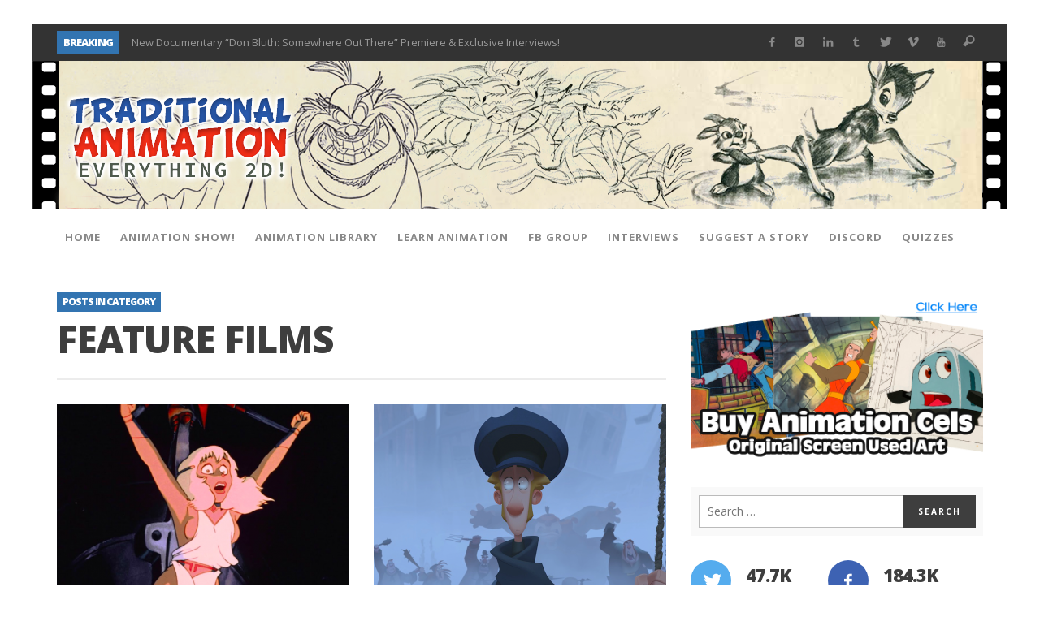

--- FILE ---
content_type: text/html; charset=UTF-8
request_url: https://www.traditionalanimation.com/category/feature-films/
body_size: 23417
content:
<!DOCTYPE html>
<!--[if lte IE 9]> <html class="no-js lt-ie10"  itemscope itemtype="http://schema.org/CollectionPage"  lang="en-US"> <![endif]-->
<!--[if gt IE 9]><!--> <html class="no-js"  itemscope itemtype="http://schema.org/CollectionPage"  lang="en-US"> <!--<![endif]-->
	<head>
		<meta charset="UTF-8">
		<title>Feature Films | Traditional Animation</title>
		
		<!-- WP Header -->
		                        <script>
                            /* You can add more configuration options to webfontloader by previously defining the WebFontConfig with your options */
                            if ( typeof WebFontConfig === "undefined" ) {
                                WebFontConfig = new Object();
                            }
                            WebFontConfig['google'] = {families: ['Open+Sans:300,400,600,700,800,300italic,400italic,600italic,700italic,800italic']};

                            (function() {
                                var wf = document.createElement( 'script' );
                                wf.src = 'https://ajax.googleapis.com/ajax/libs/webfont/1.5.3/webfont.js';
                                wf.type = 'text/javascript';
                                wf.async = 'true';
                                var s = document.getElementsByTagName( 'script' )[0];
                                s.parentNode.insertBefore( wf, s );
                            })();
                        </script>
                        <meta name='robots' content='max-image-preview:large' />
<link rel='dns-prefetch' href='//www.traditionalanimation.com' />
<link rel='dns-prefetch' href='//s.w.org' />
<link rel="alternate" type="application/rss+xml" title="Traditional Animation &raquo; Feed" href="https://www.traditionalanimation.com/feed/" />
<link rel="alternate" type="application/rss+xml" title="Traditional Animation &raquo; Comments Feed" href="https://www.traditionalanimation.com/comments/feed/" />
<link rel="alternate" type="application/rss+xml" title="Traditional Animation &raquo; Feature Films Category Feed" href="https://www.traditionalanimation.com/category/feature-films/feed/" />
<script type="text/javascript">
window._wpemojiSettings = {"baseUrl":"https:\/\/s.w.org\/images\/core\/emoji\/14.0.0\/72x72\/","ext":".png","svgUrl":"https:\/\/s.w.org\/images\/core\/emoji\/14.0.0\/svg\/","svgExt":".svg","source":{"concatemoji":"https:\/\/www.traditionalanimation.com\/wp-includes\/js\/wp-emoji-release.min.js?ver=6.0.11"}};
/*! This file is auto-generated */
!function(e,a,t){var n,r,o,i=a.createElement("canvas"),p=i.getContext&&i.getContext("2d");function s(e,t){var a=String.fromCharCode,e=(p.clearRect(0,0,i.width,i.height),p.fillText(a.apply(this,e),0,0),i.toDataURL());return p.clearRect(0,0,i.width,i.height),p.fillText(a.apply(this,t),0,0),e===i.toDataURL()}function c(e){var t=a.createElement("script");t.src=e,t.defer=t.type="text/javascript",a.getElementsByTagName("head")[0].appendChild(t)}for(o=Array("flag","emoji"),t.supports={everything:!0,everythingExceptFlag:!0},r=0;r<o.length;r++)t.supports[o[r]]=function(e){if(!p||!p.fillText)return!1;switch(p.textBaseline="top",p.font="600 32px Arial",e){case"flag":return s([127987,65039,8205,9895,65039],[127987,65039,8203,9895,65039])?!1:!s([55356,56826,55356,56819],[55356,56826,8203,55356,56819])&&!s([55356,57332,56128,56423,56128,56418,56128,56421,56128,56430,56128,56423,56128,56447],[55356,57332,8203,56128,56423,8203,56128,56418,8203,56128,56421,8203,56128,56430,8203,56128,56423,8203,56128,56447]);case"emoji":return!s([129777,127995,8205,129778,127999],[129777,127995,8203,129778,127999])}return!1}(o[r]),t.supports.everything=t.supports.everything&&t.supports[o[r]],"flag"!==o[r]&&(t.supports.everythingExceptFlag=t.supports.everythingExceptFlag&&t.supports[o[r]]);t.supports.everythingExceptFlag=t.supports.everythingExceptFlag&&!t.supports.flag,t.DOMReady=!1,t.readyCallback=function(){t.DOMReady=!0},t.supports.everything||(n=function(){t.readyCallback()},a.addEventListener?(a.addEventListener("DOMContentLoaded",n,!1),e.addEventListener("load",n,!1)):(e.attachEvent("onload",n),a.attachEvent("onreadystatechange",function(){"complete"===a.readyState&&t.readyCallback()})),(e=t.source||{}).concatemoji?c(e.concatemoji):e.wpemoji&&e.twemoji&&(c(e.twemoji),c(e.wpemoji)))}(window,document,window._wpemojiSettings);
</script>
<style type="text/css">
img.wp-smiley,
img.emoji {
	display: inline !important;
	border: none !important;
	box-shadow: none !important;
	height: 1em !important;
	width: 1em !important;
	margin: 0 0.07em !important;
	vertical-align: -0.1em !important;
	background: none !important;
	padding: 0 !important;
}
</style>
	<link rel='stylesheet' id='wp-polls-group-css' href='https://www.traditionalanimation.com/wp-content/plugins/bwp-minify/min/?f=wp-content/plugins/wp-polls/polls-css.css,wp-content/plugins/wp_glossary/assets/css/style.css,wp-content/themes/sprout/components/font-icons/iconic/css/iconic.css,wp-content/themes/sprout/components/font-icons/social-icons/css/zocial.css,wp-content/themes/sprout/css/bootstrap.css,wp-content/themes/sprout/js/jquery-mmenu/css/jquery.mmenu.custom.css,wp-content/themes/sprout/style.css,wp-content/themes/sprout-child/style.css' type='text/css' media='all' />
<style id='wp-polls-inline-css' type='text/css'>
.wp-polls .pollbar {
	margin: 1px;
	font-size: 6px;
	line-height: 8px;
	height: 8px;
	background-image: url('https://www.traditionalanimation.com/wp-content/plugins/wp-polls/images/default/pollbg.gif');
	border: 1px solid #c8c8c8;
}

</style>
<script type='text/javascript' src='https://www.traditionalanimation.com/wp-includes/js/jquery/jquery.min.js?ver=3.6.0' id='jquery-core-js'></script>
<script type='text/javascript' src='https://www.traditionalanimation.com/wp-includes/js/jquery/jquery-migrate.min.js?ver=3.3.2' id='jquery-migrate-js'></script>
<script type='text/javascript' src='https://www.traditionalanimation.com/wp-content/plugins/bwp-minify/min/?f=wp-content/plugins/wp_glossary/assets/js/jquery.mixitup.min.js,wp-content/plugins/wp_glossary/assets/js/scripts.js'></script>
<link rel="https://api.w.org/" href="https://www.traditionalanimation.com/wp-json/" /><link rel="alternate" type="application/json" href="https://www.traditionalanimation.com/wp-json/wp/v2/categories/3" /><link rel="EditURI" type="application/rsd+xml" title="RSD" href="https://www.traditionalanimation.com/xmlrpc.php?rsd" />
<link rel="wlwmanifest" type="application/wlwmanifest+xml" href="https://www.traditionalanimation.com/wp-includes/wlwmanifest.xml" /> 
<meta name="generator" content="WordPress 6.0.11" />
		<!-- Facebook Integration -->

		<meta property="og:site_name" content="Traditional Animation">

					<meta property="og:title" content="Traditional Animation">
			<meta property="og:description" content="">
			<meta property="og:url" content="https://www.traditionalanimation.com"/>

		
		<!-- End Facebook Integration -->
		<!-- Site Meta From Theme -->
<link rel="profile" href="https://gmpg.org/xfn/11">

<link rel="pingback" href="https://www.traditionalanimation.com/xmlrpc.php">

<meta name="description" content="">

<link href="//www.google-analytics.com" rel="dns-prefetch">

<meta name="viewport" content="width=device-width,initial-scale=1.0,user-scalable=yes">

<link rel="shortcut icon" href="https://www.traditionalanimation.com/wp-content/uploads/2021/07/favicon.ico">		




<!-- HTML5 shim and Respond.js IE8 support of HTML5 elements and media queries -->
<!--[if lt IE 9]>
	<script src="//cdnjs.cloudflare.com/ajax/libs/html5shiv/3.7/html5shiv.min.js"></script>
	<script src="//cdnjs.cloudflare.com/ajax/libs/respond.js/1.4.2/respond.min.js"></script>
<![endif]-->

<!-- End Site Meta From Theme -->		<style id="vw-custom-font" type="text/css">
						
					</style>
			<!-- Theme's Custom CSS -->
	<style type="text/css">
		
		a, a:hover,
		.vw-page-title-box .vw-label,
		.vw-post-categories a,
		.vw-page-subtitle,
		.vw-review-total-score,
		.vw-breaking-news-date,
		.vw-date-box-date,
		.vw-post-style-classic .vw-post-box-title a:hover,
		.vw-post-likes-count.vw-post-liked .vw-icon,
		.vw-menu-location-bottom .main-menu-link:hover,
		.vw-accordion-header.ui-accordion-header-active span,
		.vw-404-text,
		#wp-calendar thead,
		.vw-accordion .ui-state-hover span,
		.vw-breadcrumb a:hover,
		.vw-post-tabed-tab.ui-state-active, .vw-post-tabed-tab.ui-state-hover a,
		.vw-tabs.vw-style-top-tab .vw-tab-title.active,
		h1 em, h2 em, h3 em, h4 em, h5 em, h6 em
		{
			color: #3274b1;
		}

		.vw-site-social-profile-icon:hover,
		.vw-breaking-news-label,
		.vw-author-socials a:hover,
		.vw-post-style-box:hover,
		.vw-post-box:hover .vw-post-format-icon i,
		.vw-gallery-direction-button:hover,
		.widget_tag_cloud .tagcloud a:hover,
		.vw-page-navigation-pagination .page-numbers:hover,
		.vw-page-navigation-pagination .page-numbers.current,
		#wp-calendar tbody td:hover,
		.vw-widget-category-post-count,
		.vwspc-section-full-page-link:hover .vw-button,
		
		.vw-tag-links a,
		.vw-hamburger-icon:hover,
		.pace .pace-progress,
		.vw-review-summary-bar .vw-review-score,
		.vw-review-total-score span, .vw-review-score-percentage .vw-review-item-score, .vw-review-score-points .vw-review-item-score,
		.vw-pricing-featured .vw-pricing-header,
		.vw-bxslider .bx-prev:hover, .vw-bxslider .bx-next:hover,
		.no-touch input[type=button]:hover, .no-touch input[type=submit]:hover, .no-touch button:hover, .no-touch .vw-button:hover,
		.vw-page-content .vw-page-title-box .vw-label,
		.vw-breaking-news-title,
		.vw-post-style-small-left-thumbnail .vw-post-view-count,
		.vw-quote-icon,
		.vw-dropcap-circle, .vw-dropcap-box,
		.vw-accordion .ui-icon:before,
		.vw-post-categories .vw-sticky-link,
		.vw-pagination-load-more:hover
		{
			background-color: #3274b1;
		}

		.vw-about-author-section .vw-author-name,
		.vw-post-meta-large .vw-date-box,
		#wp-calendar caption,
		.vw-widget-feedburner-text,
		.vw-login-title,
		.widget_search label,
		.widget_vw_widget_author .vw-widget-author-title
		{
			border-color: #3274b1;
		}

		.vw-menu-location-top.sf-arrows .main-menu-link.sf-with-ul:after {
			border-top-color: #888888;
		}
		.vw-menu-location-top.sf-arrows .sub-menu-link.sf-with-ul:after {
			border-left-color: #888888;
		}

		.sf-arrows > li > .sf-with-ul:focus:after, .sf-arrows > li:hover > .sf-with-ul:after, .sf-arrows > .sfHover > .sf-with-ul:after {
			border-top-color: #3274b1 !important;
		}

		.vw-menu-location-top .main-menu-link,
		.vw-top-bar .vw-site-social-profile-icon,
		.vw-top-bar-right .vw-cart-button, .vw-top-bar-right .vw-instant-search-buton {
			color: #888888;
		}
		
		.vw-menu-location-main .main-menu-item.current-menu-item,
		.vw-menu-location-main .main-menu-item.current-menu-parent,
		.vw-menu-location-main .main-menu-item.current-menu-ancestor {
			background-color: #aeb6bf;
			color: #3e3e3e;
		}

		.vw-menu-location-top .main-menu-item:hover .main-menu-link {
			color: #3e3e3e;
		}

				.vw-site-header-style-left-logo-right-menu .vw-logo-wrapper {
			min-width: px;
		}
		
		.rtl .vw-menu-additional-logo img {
			margin-left: 0;
			margin-right: 10px;
		}

		/* Header font */
		input[type=button], input[type=submit], button, .vw-button,
		.vw-header-font-family,
		.vw-copyright {
			font-family: Open Sans;
		}

		/* Body font */
		.vw-breaking-news-link {
			font-family: Open Sans;
		}

		.vw-page-title-section.vw-has-background .col-sm-12 {
			padding-top: 150px;
		}

		.vw-sticky-wrapper.is-sticky .vw-menu-main-wrapper.vw-sticky {
			background-color: rgba(255,255,255,0.95);
		}

		/* WooCommerce */
		
		.woocommerce ul.products li.product .price, .woocommerce-page ul.products li.product .price,
		.woocommerce #content div.product p.price, .woocommerce #content div.product span.price, .woocommerce div.product p.price, .woocommerce div.product span.price, .woocommerce-page #content div.product p.price, .woocommerce-page #content div.product span.price, .woocommerce-page div.product p.price, .woocommerce-page div.product span.price,
		.woocommerce .widget_shopping_cart .widget_shopping_cart_content .total .amount, .woocommerce-page .widget_shopping_cart .widget_shopping_cart_content .total .amount,
		.woocommerce .product_list_widget .quantity, .woocommerce .product_list_widget .amount, .woocommerce-page .product_list_widget .quantity, .woocommerce-page .product_list_widget .amount
		{
			color: #3274b1;
		}

		.woocommerce .widget_layered_nav_filters ul li a, .woocommerce-page .widget_layered_nav_filters ul li a,
		.widget_product_tag_cloud .tagcloud a:hover, .widget_tag_cloud .tagcloud a:hover,
		woocommerce #content input.button:hover, .woocommerce #respond input#submit:hover, .woocommerce a.button:hover, .woocommerce button.button:hover, .woocommerce input.button:hover, .woocommerce-page #content input.button:hover, .woocommerce-page #respond input#submit:hover, .woocommerce-page a.button:hover, .woocommerce-page button.button:hover, .woocommerce-page input.button:hover, .woocommerce #content input.button.alt:hover, .woocommerce #respond input#submit.alt:hover, .woocommerce a.button.alt:hover, .woocommerce button.button.alt:hover, .woocommerce input.button.alt:hover, .woocommerce-page #content input.button.alt:hover, .woocommerce-page #respond input#submit.alt:hover, .woocommerce-page a.button.alt:hover, .woocommerce-page button.button.alt:hover, .woocommerce-page input.button.alt:hover,
		.woocommerce span.onsale, .woocommerce-page span.onsale,
		.vw-cart-button-count
		{
			background-color: #3274b1;
		}

		/* bbPress */
		#bbpress-forums .bbp-forum-title {
			color: #3e3e3e;
		}

		/* buddypress */
		#buddypress div.item-list-tabs ul li.current a:hover, #buddypress div.item-list-tabs ul li.selected a:hover,
		#buddypress .comment-reply-link:hover, #buddypress a.button:hover, #buddypress button:hover, #buddypress div.generic-button a:hover, #buddypress input[type=button]:hover, #buddypress input[type=reset]:hover, #buddypress input[type=submit]:hover, #buddypress ul.button-nav li a:hover, a.bp-title-button:hover
		{
			background-color: #3274b1;
		}

		/* Custom Styles */
			</style>
	<!-- End Theme's Custom CSS -->
			<style type="text/css" id="wp-custom-css">
			.vw-site-title { 
	visibility: hidden !important;
	color: transparent !important;
	
}		</style>
		<style type="text/css" title="dynamic-css" class="options-output">.vw-site-header-inner{padding-top:15px;padding-bottom:15px;}.vw-bg-ads-enabled{background-color:transparent;background-repeat:repeat-x;background-attachment:scroll;background-image:url('https://www.traditionalanimation.com/wp-content/uploads/2016/03/background-ads.png');}h1, h2, h3, h4, h5, h6, .vw-header-font,.vw-post-box.vw-post-format-link a,.vw-social-counter-count,.vw-page-navigation-pagination .page-numbers,#wp-calendar caption,.vw-accordion-header-text,.vw-tab-title,.vw-review-item-title,.vw-pagination-load-more{font-family:"Open Sans";text-transform:uppercase;letter-spacing:-1px;font-weight:800;font-style:normal;color:#3e3e3e;opacity: 1;visibility: visible;-webkit-transition: opacity 0.24s ease-in-out;-moz-transition: opacity 0.24s ease-in-out;transition: opacity 0.24s ease-in-out;}.wf-loading h1, h2, h3, h4, h5, h6, .vw-header-font,.wf-loading .vw-post-box.vw-post-format-link a,.wf-loading .vw-social-counter-count,.wf-loading .vw-page-navigation-pagination .page-numbers,.wf-loading #wp-calendar caption,.wf-loading .vw-accordion-header-text,.wf-loading .vw-tab-title,.wf-loading .vw-review-item-title,.wf-loading .vw-pagination-load-more,{opacity: 0;}.ie.wf-loading h1, h2, h3, h4, h5, h6, .vw-header-font,.ie.wf-loading .vw-post-box.vw-post-format-link a,.ie.wf-loading .vw-social-counter-count,.ie.wf-loading .vw-page-navigation-pagination .page-numbers,.ie.wf-loading #wp-calendar caption,.ie.wf-loading .vw-accordion-header-text,.ie.wf-loading .vw-tab-title,.ie.wf-loading .vw-review-item-title,.ie.wf-loading .vw-pagination-load-more,{visibility: hidden;}.vw-menu-location-main .main-menu-link{font-family:"Open Sans";letter-spacing:1px;font-weight:700;font-style:normal;color:#fff;font-size:13px;opacity: 1;visibility: visible;-webkit-transition: opacity 0.24s ease-in-out;-moz-transition: opacity 0.24s ease-in-out;transition: opacity 0.24s ease-in-out;}.wf-loading .vw-menu-location-main .main-menu-link,{opacity: 0;}.ie.wf-loading .vw-menu-location-main .main-menu-link,{visibility: hidden;}body,cite{font-family:"Open Sans";font-weight:400;font-style:normal;color:#666666;font-size:14px;opacity: 1;visibility: visible;-webkit-transition: opacity 0.24s ease-in-out;-moz-transition: opacity 0.24s ease-in-out;transition: opacity 0.24s ease-in-out;}.wf-loading body,.wf-loading cite,{opacity: 0;}.ie.wf-loading body,.ie.wf-loading cite,{visibility: hidden;}.vw-logo-link{margin-top:30px;margin-right:0;margin-bottom:30px;margin-left:0;}.vw-menu-additional-logo img{margin-top:8px;margin-right:0;margin-bottom:10px;margin-left:10px;}body{background-color:transparent;}.vw-site-header,.vw-site-header-background{background-color:transparent;background-repeat:no-repeat;background-size:inherit;background-attachment:inherit;background-position:left top;background-image:url('https://www.traditionalanimation.com/wp-content/uploads/2021/07/headerta.png');}.vw-site-wrapper,.vw-page-navigation-pagination{background-color:#ffffff;}.vw-top-bar{background:#333333;}.vw-menu-location-top .sub-menu,.vw-menu-location-top .main-menu-item:hover .main-menu-link{background:#ffffff;}.vw-menu-location-top .sub-menu-link{color:#111111;}.vw-menu-location-top .sub-menu-link:hover{color:#888888;}.vw-menu-location-top .sub-menu-link:hover{background:#f5f5f5;}.vw-menu-main-wrapper{background:#ffffff;}.vw-menu-location-main .main-menu-item{color:#888888;}.vw-menu-location-main .main-menu-item:hover{color:#111111;}.vw-menu-location-main .main-menu-item:hover .main-menu-link{background:#aeb6bf;}.vw-menu-location-main .sub-menu{background:#ffffff;}.vw-menu-location-main .sub-menu-link{color:#111111;}.vw-menu-location-main .sub-menu-link:hover{color:#888888;}.vw-menu-location-main .sub-menu-link:hover{background:#f5f5f5;}.vw-site-footer{background-color:#222222;}.vw-site-footer-sidebars h1,.vw-site-footer-sidebars h2,.vw-site-footer-sidebars h3,.vw-site-footer-sidebars h4,.vw-site-footer-sidebars h5,.vw-site-footer-sidebars h6,.vw-site-footer-sidebars .widget-title,.vw-site-footer-sidebars .vw-widget-category-title{color:#ffffff;}.vw-site-footer-sidebars{color:#dcdcdc;}.vw-bottom-bar{background:#111111;}.vw-bottom-bar{color:#b4b4b4;}</style>		<!-- End WP Header -->

	</head>
	<body data-rsssl=1 id="site-top" class="archive category category-feature-films category-3 vw-site-enable-sticky-menu vw-site-layout-boxed">

		<!-- Site Wrapper -->
		<div class="vw-site-wrapper">

			<!-- Top Bar -->
<div class="vw-top-bar vw-top-bar-breaking-social">

	<div class="container">
		<div class="row">
			<div class="col-sm-12">
				<div class="vw-top-bar-inner">

					<div class="vw-top-bar-left">
						<div class="vw-breaking-news-bar">
	<div class="vw-breaking-news">
		<span class="vw-breaking-news-title vw-header-font">BREAKING</span>

		<ul class="vw-breaking-news-list">

			
			
				<li><a href="https://www.traditionalanimation.com/2025/new-documentary-don-bluth-somewhere-out-there-premiere-exclusive-interviews/" rel="bookmark">New Documentary &#8220;Don Bluth: Somewhere Out There&#8221; Premiere &#038; Exclusive Interviews!</a></li>

			
				<li><a href="https://www.traditionalanimation.com/2025/toontober-2025-winners-announcement-thank-you/" rel="bookmark">ToonTober 2025 Winners Announcement! Thank You!</a></li>

			
				<li><a href="https://www.traditionalanimation.com/2025/toontober-2025-art-challenge-now-open/" rel="bookmark">TOONTOBER 2025 &#8211; ART CHALLENGE &#8211; NOW OPEN!</a></li>

			
				<li><a href="https://www.traditionalanimation.com/2025/behind-the-scenes-at-don-bluth-university-fox-10-phoenix-news/" rel="bookmark">Behind the Scenes at Don Bluth University &#8211; Fox 10 Phoenix News</a></li>

			
				<li><a href="https://www.traditionalanimation.com/2024/toontober-2024-winners/" rel="bookmark">ToonTober 2024 &#8211; Winners!</a></li>

			
				<li><a href="https://www.traditionalanimation.com/2024/toontober-2024-art-challenge-win-signed-prizes/" rel="bookmark">TOONTOBER 2024 &#8211; ART CHALLENGE &#8211; WIN SIGNED PRIZES!</a></li>

			
				<li><a href="https://www.traditionalanimation.com/2024/don-bluth-makes-history-with-anastasia-the-musical/" rel="bookmark">Don Bluth Makes History With Anastasia The Musical</a></li>

			
				<li><a href="https://www.traditionalanimation.com/2024/donald-duck-joins-popular-youtube-show-hot-ones/" rel="bookmark">Donald Duck Joins Popular Youtube Show Hot Ones</a></li>

			
		</ul>
	</div>
</div>					</div>
					
					<div class="vw-top-bar-right">
						<span class="vw-site-social-profile"><a class="vw-site-social-profile-icon vw-site-social-facebook" href="https://www.facebook.com/traditionalanimation" target="_blank" title="Facebook"><i class="vw-icon icon-social-facebook"></i></a><a class="vw-site-social-profile-icon vw-site-social-instagram" href="https://www.instagram.com/traditionalanimation/" target="_blank" title="Instagram"><i class="vw-icon icon-social-instagram"></i></a><a class="vw-site-social-profile-icon vw-site-social-linkedin" href="https://www.linkedin.com/in/lavallelee/" target="_blank" title="LinkedIn"><i class="vw-icon icon-social-linkedin"></i></a><a class="vw-site-social-profile-icon vw-site-social-tumblr" href="http://traditionalanimation.tumblr.com/" target="_blank" title="Tumblr"><i class="vw-icon icon-social-tumblr"></i></a><a class="vw-site-social-profile-icon vw-site-social-twitter" href="https://twitter.com/traditional2d" target="_blank" title="Twitter"><i class="vw-icon icon-social-twitter"></i></a><a class="vw-site-social-profile-icon vw-site-social-vimeo" href="http://www.vimeo.com/traditionalanimation" target="_blank" title="Vimeo"><i class="vw-icon icon-social-vimeo"></i></a><a class="vw-site-social-profile-icon vw-site-social-youtube" href="http://www.youtube.com/traditionalanimation" target="_blank" title="Youtube"><i class="vw-icon icon-social-youtube"></i></a></span>
								<span class="vw-instant-search-buton main-menu-item">
			<a class="vw-instant-search-buton main-menu-link"><i class="vw-icon icon-iconic-search"></i></a>
		</span>
							</div>

				</div>
			</div>
		</div>
	</div>

</div>
<!-- End Top Bar -->
			<!-- Site Header : Left Logo -->
<header class="vw-site-header vw-site-header-style-left-logo clearfix"  itemscope itemtype="http://schema.org/WPHeader" >
	<div class="container">
		<div class="row">
			<div class="col-sm-12">
				<div class="vw-site-header-inner">
					<!-- Logo -->
<div class="vw-logo-wrapper vw-has-no-logo">
	
	<a class="vw-logo-link" href="https://www.traditionalanimation.com"  itemprop="url" >
		
		<!-- Site Logo -->
		
			<h1 class="vw-site-title"  itemprop="name" >Traditional Animation</h1>

						
			</a>

</div>
<!-- End Logo -->
					<div class="vw-mobile-nav-button-wrapper">
						<span class="vw-mobile-nav-button">
							<span class="vw-hamburger-icon"><span></span></span>
						</span>
					</div>
				
									</div>
			</div>
		</div>
	</div>

	<!-- Main Menu -->
<nav id="vw-menu-main" class="vw-menu-main-wrapper is-not-sticky"  itemscope itemtype="http://schema.org/SiteNavigationElement" >
	<div class="container">
		<div class="row">
			<div class="col-sm-12">
				
				<div class=" vw-menu-main-inner">

					<ul id="menu-top-menu" class="vw-menu vw-menu-location-main vw-menu-type-mega-post"><li class="nav-menu-item-3901 main-menu-item  menu-item-even menu-item-depth-0 menu-item menu-item-type-post_type menu-item-object-page menu-item-home vw-mega-menu-type-classic"><a  href="https://www.traditionalanimation.com/" class="menu-link main-menu-link"  itemprop="url"  ><span>Home</span></a></li>
<li class="nav-menu-item-3975 main-menu-item  menu-item-even menu-item-depth-0 menu-item menu-item-type-custom menu-item-object-custom vw-mega-menu-type-classic"><a  href="https://www.traditionalanimation.com/the-traditional-animation-show/" class="menu-link main-menu-link"  itemprop="url"  ><span>Animation Show!</span></a></li>
<li class="nav-menu-item-3906 main-menu-item  menu-item-even menu-item-depth-0 menu-item menu-item-type-post_type menu-item-object-page menu-item-has-children vw-mega-menu-type-classic"><a  href="#" class="menu-link main-menu-link"  itemprop="url"  ><span>Animation Library</span></a><div class="sub-menu-wrapper">
<ul class="sub-menu menu-odd  menu-depth-1">
	<li class="nav-menu-item-11397 sub-menu-item  menu-item-odd menu-item-depth-1 menu-item menu-item-type-post_type menu-item-object-page"><a  href="https://www.traditionalanimation.com/animation-artist-directory/" class="menu-link sub-menu-link"  itemprop="url"  ><span>Animation Artist Directory</span></a></li>
	<li class="nav-menu-item-3912 sub-menu-item  menu-item-odd menu-item-depth-1 menu-item menu-item-type-post_type menu-item-object-page"><a  href="https://www.traditionalanimation.com/animation-library/model-sheets/" class="menu-link sub-menu-link"  itemprop="url"  ><span>Model Sheets</span></a></li>
	<li class="nav-menu-item-3908 sub-menu-item  menu-item-odd menu-item-depth-1 menu-item menu-item-type-post_type menu-item-object-page"><a  href="https://www.traditionalanimation.com/pencil-tests/" class="menu-link sub-menu-link"  itemprop="url"  ><span>Pencil Tests</span></a></li>
	<li class="nav-menu-item-3905 sub-menu-item  menu-item-odd menu-item-depth-1 menu-item menu-item-type-post_type menu-item-object-page"><a  href="http://history.traditionalanimation.com" class="menu-link sub-menu-link"  itemprop="url"  ><span>History</span></a></li>
	<li class="nav-menu-item-3909 sub-menu-item  menu-item-odd menu-item-depth-1 menu-item menu-item-type-post_type menu-item-object-page"><a  href="https://www.traditionalanimation.com/about-us/" class="menu-link sub-menu-link"  itemprop="url"  ><span>Team</span></a></li>
</ul>
</div>
</li>
<li class="nav-menu-item-4791 main-menu-item  menu-item-even menu-item-depth-0 menu-item menu-item-type-post_type menu-item-object-page vw-mega-menu-type-classic"><a  href="https://www.traditionalanimation.com/learn-animation/" class="menu-link main-menu-link"  itemprop="url"  ><span>Learn Animation</span></a></li>
<li class="nav-menu-item-3904 main-menu-item  menu-item-even menu-item-depth-0 menu-item menu-item-type-post_type menu-item-object-page vw-mega-menu-type-classic"><a  href="https://www.facebook.com/groups/traditionalanimation" class="menu-link main-menu-link"  itemprop="url"  ><span>FB Group</span></a></li>
<li class="nav-menu-item-3907 main-menu-item  menu-item-even menu-item-depth-0 menu-item menu-item-type-post_type menu-item-object-page vw-mega-menu-type-classic"><a  href="https://www.traditionalanimation.com/interviews/" class="menu-link main-menu-link"  itemprop="url"  ><span>Interviews</span></a></li>
<li class="nav-menu-item-3910 main-menu-item  menu-item-even menu-item-depth-0 menu-item menu-item-type-post_type menu-item-object-page vw-mega-menu-type-classic"><a  href="https://www.traditionalanimation.com/suggest-a-story/" class="menu-link main-menu-link"  itemprop="url"  ><span>Suggest a Story</span></a></li>
<li class="nav-menu-item-10568 main-menu-item  menu-item-even menu-item-depth-0 menu-item menu-item-type-custom menu-item-object-custom vw-mega-menu-type-classic"><a  href="https://discord.com/invite/xV64TDH" class="menu-link main-menu-link"  itemprop="url"  ><span>Discord</span></a></li>
<li class="nav-menu-item-4190 main-menu-item  menu-item-even menu-item-depth-0 menu-item menu-item-type-taxonomy menu-item-object-category vw-mega-menu-type-classic vw-cat-id-226"><a  href="https://www.traditionalanimation.com/category/quiz/" class="menu-link main-menu-link"  itemprop="url"  ><span>Quizzes</span></a></li>
 </ul>						
				</div>

			</div>
		</div>
	</div>
</nav>
<!-- End Main Menu -->	
	<!-- Mobile Menu -->
<nav class="vw-menu-mobile-wrapper">

	<ul id="menu-top-menu-1" class="vw-menu-location-mobile"><li class="nav-menu-item-3901 main-menu-item  menu-item-even menu-item-depth-0 menu-item menu-item-type-post_type menu-item-object-page menu-item-home"><a href="https://www.traditionalanimation.com/" class="menu-link main-menu-link"><span>Home</span></a></li>
<li class="nav-menu-item-3975 main-menu-item  menu-item-even menu-item-depth-0 menu-item menu-item-type-custom menu-item-object-custom"><a href="https://www.traditionalanimation.com/the-traditional-animation-show/" class="menu-link main-menu-link"><span>Animation Show!</span></a></li>
<li class="nav-menu-item-3906 main-menu-item  menu-item-even menu-item-depth-0 menu-item menu-item-type-post_type menu-item-object-page menu-item-has-children"><a href="#" class="menu-link main-menu-link"><span>Animation Library</span></a>
<ul class="sub-menu menu-odd  menu-depth-1">
	<li class="nav-menu-item-11397 sub-menu-item  menu-item-odd menu-item-depth-1 menu-item menu-item-type-post_type menu-item-object-page"><a href="https://www.traditionalanimation.com/animation-artist-directory/" class="menu-link sub-menu-link"><span>Animation Artist Directory</span></a></li>
	<li class="nav-menu-item-3912 sub-menu-item  menu-item-odd menu-item-depth-1 menu-item menu-item-type-post_type menu-item-object-page"><a href="https://www.traditionalanimation.com/animation-library/model-sheets/" class="menu-link sub-menu-link"><span>Model Sheets</span></a></li>
	<li class="nav-menu-item-3908 sub-menu-item  menu-item-odd menu-item-depth-1 menu-item menu-item-type-post_type menu-item-object-page"><a href="https://www.traditionalanimation.com/pencil-tests/" class="menu-link sub-menu-link"><span>Pencil Tests</span></a></li>
	<li class="nav-menu-item-3905 sub-menu-item  menu-item-odd menu-item-depth-1 menu-item menu-item-type-post_type menu-item-object-page"><a href="http://history.traditionalanimation.com" class="menu-link sub-menu-link"><span>History</span></a></li>
	<li class="nav-menu-item-3909 sub-menu-item  menu-item-odd menu-item-depth-1 menu-item menu-item-type-post_type menu-item-object-page"><a href="https://www.traditionalanimation.com/about-us/" class="menu-link sub-menu-link"><span>Team</span></a></li>
</ul>
</li>
<li class="nav-menu-item-4791 main-menu-item  menu-item-even menu-item-depth-0 menu-item menu-item-type-post_type menu-item-object-page"><a href="https://www.traditionalanimation.com/learn-animation/" class="menu-link main-menu-link"><span>Learn Animation</span></a></li>
<li class="nav-menu-item-3904 main-menu-item  menu-item-even menu-item-depth-0 menu-item menu-item-type-post_type menu-item-object-page"><a href="https://www.facebook.com/groups/traditionalanimation" class="menu-link main-menu-link"><span>FB Group</span></a></li>
<li class="nav-menu-item-3907 main-menu-item  menu-item-even menu-item-depth-0 menu-item menu-item-type-post_type menu-item-object-page"><a href="https://www.traditionalanimation.com/interviews/" class="menu-link main-menu-link"><span>Interviews</span></a></li>
<li class="nav-menu-item-3910 main-menu-item  menu-item-even menu-item-depth-0 menu-item menu-item-type-post_type menu-item-object-page"><a href="https://www.traditionalanimation.com/suggest-a-story/" class="menu-link main-menu-link"><span>Suggest a Story</span></a></li>
<li class="nav-menu-item-10568 main-menu-item  menu-item-even menu-item-depth-0 menu-item menu-item-type-custom menu-item-object-custom"><a href="https://discord.com/invite/xV64TDH" class="menu-link main-menu-link"><span>Discord</span></a></li>
<li class="nav-menu-item-4190 main-menu-item  menu-item-even menu-item-depth-0 menu-item menu-item-type-taxonomy menu-item-object-category"><a href="https://www.traditionalanimation.com/category/quiz/" class="menu-link main-menu-link"><span>Quizzes</span></a></li>
</ul>
</nav>
<!-- End Mobile Menu --></header>
<!-- End Site Header : Left Logo -->
			
<div class="vw-page-wrapper clearfix vw-sidebar-position-right">
	<div class="container">
		<div class="row">

			<div id="vw-page-content" class="vw-page-content" role="main">
					<div class="vw-page-title-box clearfix">
						
														
							<div class="vw-page-title-box-inner">
								<span class="vw-label vw-header-font">Posts In Category</span>

								<h1 class="vw-page-title">Feature Films</h1>

															</div>

											</div>

				
					
					<div class="vw-post-loop vw-post-loop-block-grid-2-col">	
	<div class="row">
		<div class="col-sm-12">
			<div class="vw-post-loop-inner vw-block-grid vw-block-grid-xs-1 vw-block-grid-sm-2">

							<div class="vw-block-grid-item">
					<div class="vw-post-box vw-post-style-block vw-post-format-standard"  itemscope itemtype="http://schema.org/Article" >
	<meta itemprop="datePublished" content="2019-12-07T06:21:17-08:00"/>		<meta itemprop="datePublished" content="2019-12-07T06:21:17-08:00"/><meta itemprop="dateModified" content="2020-02-03T22:14:23-08:00"/>		<div itemprop='image' itemscope='itemscope' itemtype='https://schema.org/ImageObject'>
			<meta itemprop='url' content='https://www.traditionalanimation.com/wp-content/uploads/2019/12/rockandrule-header-750x423.png'/>
			<meta itemprop='width' content='750'/>
			<meta itemprop='height' content='423'/>
		</div>
			
	<span class="vw-post-author"  itemprop="author"  itemscope itemtype="http://schema.org/Person" >
		<a class="author-name" href="https://www.traditionalanimation.com/author/lavallelee/" title="View all posts by Lavalle Lee" rel="author"  itemprop="name" >Lavalle Lee</a>
	</span>

		<a class="vw-post-box-thumbnail" href="https://www.traditionalanimation.com/2019/rock-rule-now-free-to-watch-on-youtube/" rel="bookmark">
		<img width="360" height="240" src="https://www.traditionalanimation.com/wp-content/uploads/2019/12/rockandrule-header-360x240.png" class="attachment-vw_one_third_thumbnail size-vw_one_third_thumbnail wp-post-image" alt="" />					</a>
	
	<div class="vw-post-box-inner">
		
		<div class="vw-post-categories"><a class=" vw-category-link vw-cat-id-180" href="https://www.traditionalanimation.com/category/2d-animation/" title="View all posts in 2d Animation" rel="category">2d Animation</a><a class=" vw-category-link vw-cat-id-180 vw-category-link vw-cat-id-3" href="https://www.traditionalanimation.com/category/feature-films/" title="View all posts in Feature Films" rel="category">Feature Films</a></div>
		<h3 class="vw-post-box-title"  itemprop="headline" >
			<a href="https://www.traditionalanimation.com/2019/rock-rule-now-free-to-watch-on-youtube/" class=""  itemprop="url" >
				Rock &#038; Rule &#8211; Now FREE To Watch on Youtube			</a>
		</h3>

		<div class="vw-post-meta">
			<span class="vw-post-author"  itemprop="author"  itemscope itemtype="http://schema.org/Person" >
				<a class="vw-author-avatar" href="https://www.traditionalanimation.com/author/lavallelee/" title="Posts by Lavalle Lee"><img itemprop="image" alt='Lavalle Lee' src='https://www.traditionalanimation.com/wp-content/uploads/2019/03/Lavalle-Lee_avatar_1552499718-25x25.jpeg' srcset='https://www.traditionalanimation.com/wp-content/uploads/2019/03/Lavalle-Lee_avatar_1552499718.jpeg 2x' class='avatar avatar-25 photo' height='25' width='25' loading='lazy'/></a>
				<a class="author-name" href="https://www.traditionalanimation.com/author/lavallelee/" title="Posts by Lavalle Lee" rel="author"  itemprop="name" >Lavalle Lee</a>
			</span>

			<span class="vw-post-meta-separator">&middot;</span>

			<a href="https://www.traditionalanimation.com/2019/rock-rule-now-free-to-watch-on-youtube/" class="vw-post-date updated" title="Permalink to Rock &#038; Rule &#8211; Now FREE To Watch on Youtube" rel="bookmark"><i class="icon-entypo-clock"></i><time  itemprop="datePublished"  datetime="2019-12-07T06:21:17-08:00">December 7, 2019</time></a>		</div>
		
		<div class="vw-post-box-excerpt"><p>Fans of the classic Nelvana film, &#8220;Rock &#038; Rule&#8221; REJOICE! You can now watch the full length feature film in it&#8217;s entirety on Youtube (Embedded here on Traditional Animation!) Thanks Retro Rerun! Description on Youtube: Rock &#038; Rule is an acclaimed, animated rock &#038; roll feature about an aging superstar,</p>
</div>
		
	</div>

	<div class="vw-post-box-footer vw-header-font">

		<a href="https://www.traditionalanimation.com/2019/rock-rule-now-free-to-watch-on-youtube/" class="vw-post-box-read-more"><span>Read More</span> <i class="vw-icon icon-iconic-right-circle"></i></a>
		
		<div class="vw-post-share-icons">
	<a class="vw-post-shares-social vw-post-shares-social-facebook" title="Share to Facebook" href="http://www.facebook.com/sharer.php?u=https%3A%2F%2Fwww.traditionalanimation.com%2F2019%2Frock-rule-now-free-to-watch-on-youtube%2F" data-post-id="10273" data-share-to="facebook" data-width="500" data-height="300"><i class="vw-icon icon-social-facebook"></i></a>
	<a class="vw-post-shares-social vw-post-shares-social-twitter" title="Share to Twitter" href="http://twitter.com/home?status=Rock+%26%23038%3B+Rule+%26%238211%3B+Now+FREE+To+Watch+on+Youtube%20-%20https%3A%2F%2Fwww.traditionalanimation.com%2F2019%2Frock-rule-now-free-to-watch-on-youtube%2F" data-post-id="10273" data-share-to="twitter" data-width="500" data-height="300"><i class="vw-icon icon-social-twitter"></i></a>
	<a class="vw-post-shares-social vw-post-shares-social-pinterest" title="Share to Pinterest" href="http://pinterest.com/pin/create/button/?url=https%3A%2F%2Fwww.traditionalanimation.com%2F2019%2Frock-rule-now-free-to-watch-on-youtube%2F&#038;media=https://www.traditionalanimation.com/wp-content/uploads/2019/12/rockandrule-header.png&#038;description=Rock+%26%23038%3B+Rule+%26%238211%3B+Now+FREE+To+Watch+on+Youtube" data-post-id="10273" data-share-to="pinterest" data-width="750" data-height="300"><i class="vw-icon icon-social-pinterest"></i></a>
	<a class="vw-post-shares-social vw-post-shares-social-gplus" title="Share to Google+" href="http://plus.google.com/share?url=https%3A%2F%2Fwww.traditionalanimation.com%2F2019%2Frock-rule-now-free-to-watch-on-youtube%2F" data-post-id="10273" data-share-to="gplus" data-width="500" data-height="475"><i class="vw-icon icon-social-gplus"></i></a>
</div>
	</div>
	
</div>				</div>
							<div class="vw-block-grid-item">
					<div class="vw-post-box vw-post-style-block vw-post-format-standard"  itemscope itemtype="http://schema.org/Article" >
	<meta itemprop="datePublished" content="2019-10-07T14:05:58-07:00"/>		<meta itemprop="datePublished" content="2019-10-07T14:05:58-07:00"/><meta itemprop="dateModified" content="2019-10-07T17:05:56-07:00"/>		<div itemprop='image' itemscope='itemscope' itemtype='https://schema.org/ImageObject'>
			<meta itemprop='url' content='https://www.traditionalanimation.com/wp-content/uploads/2019/10/Klaus-Header-750x423.png'/>
			<meta itemprop='width' content='750'/>
			<meta itemprop='height' content='423'/>
		</div>
			
	<span class="vw-post-author"  itemprop="author"  itemscope itemtype="http://schema.org/Person" >
		<a class="author-name" href="https://www.traditionalanimation.com/author/lavallelee/" title="View all posts by Lavalle Lee" rel="author"  itemprop="name" >Lavalle Lee</a>
	</span>

		<a class="vw-post-box-thumbnail" href="https://www.traditionalanimation.com/2019/official-trailer-for-klaus-released-opening-november-8th/" rel="bookmark">
		<img width="360" height="240" src="https://www.traditionalanimation.com/wp-content/uploads/2019/10/Klaus-Header-360x240.png" class="attachment-vw_one_third_thumbnail size-vw_one_third_thumbnail wp-post-image" alt="" loading="lazy" />					</a>
	
	<div class="vw-post-box-inner">
		
		<div class="vw-post-categories"><a class=" vw-category-link vw-cat-id-180" href="https://www.traditionalanimation.com/category/2d-animation/" title="View all posts in 2d Animation" rel="category">2d Animation</a><a class=" vw-category-link vw-cat-id-180 vw-category-link vw-cat-id-3" href="https://www.traditionalanimation.com/category/feature-films/" title="View all posts in Feature Films" rel="category">Feature Films</a><a class=" vw-category-link vw-cat-id-180 vw-category-link vw-cat-id-3 vw-category-link vw-cat-id-6" href="https://www.traditionalanimation.com/category/news/" title="View all posts in News" rel="category">News</a></div>
		<h3 class="vw-post-box-title"  itemprop="headline" >
			<a href="https://www.traditionalanimation.com/2019/official-trailer-for-klaus-released-opening-november-8th/" class=""  itemprop="url" >
				Official Trailer For &#8220;Klaus&#8221; Released &#8211; Opening November 8th			</a>
		</h3>

		<div class="vw-post-meta">
			<span class="vw-post-author"  itemprop="author"  itemscope itemtype="http://schema.org/Person" >
				<a class="vw-author-avatar" href="https://www.traditionalanimation.com/author/lavallelee/" title="Posts by Lavalle Lee"><img itemprop="image" alt='Lavalle Lee' src='https://www.traditionalanimation.com/wp-content/uploads/2019/03/Lavalle-Lee_avatar_1552499718-25x25.jpeg' srcset='https://www.traditionalanimation.com/wp-content/uploads/2019/03/Lavalle-Lee_avatar_1552499718.jpeg 2x' class='avatar avatar-25 photo' height='25' width='25' loading='lazy'/></a>
				<a class="author-name" href="https://www.traditionalanimation.com/author/lavallelee/" title="Posts by Lavalle Lee" rel="author"  itemprop="name" >Lavalle Lee</a>
			</span>

			<span class="vw-post-meta-separator">&middot;</span>

			<a href="https://www.traditionalanimation.com/2019/official-trailer-for-klaus-released-opening-november-8th/" class="vw-post-date updated" title="Permalink to Official Trailer For &#8220;Klaus&#8221; Released &#8211; Opening November 8th" rel="bookmark"><i class="icon-entypo-clock"></i><time  itemprop="datePublished"  datetime="2019-10-07T14:05:58-07:00">October 7, 2019</time></a>		</div>
		
		<div class="vw-post-box-excerpt"><p>The time has come! The long awaited traditionally animated film &#8220;Klaus&#8221; is to be released November 8th, 2019 in theaters and November 15th, 2019 on Netflix. As most animation fans can tell you, it has been a long time coming. We have seen Klaus imagery (screen grabs), pencil tests and</p>
</div>
		
	</div>

	<div class="vw-post-box-footer vw-header-font">

		<a href="https://www.traditionalanimation.com/2019/official-trailer-for-klaus-released-opening-november-8th/" class="vw-post-box-read-more"><span>Read More</span> <i class="vw-icon icon-iconic-right-circle"></i></a>
		
		<div class="vw-post-share-icons">
	<a class="vw-post-shares-social vw-post-shares-social-facebook" title="Share to Facebook" href="http://www.facebook.com/sharer.php?u=https%3A%2F%2Fwww.traditionalanimation.com%2F2019%2Fofficial-trailer-for-klaus-released-opening-november-8th%2F" data-post-id="10252" data-share-to="facebook" data-width="500" data-height="300"><i class="vw-icon icon-social-facebook"></i></a>
	<a class="vw-post-shares-social vw-post-shares-social-twitter" title="Share to Twitter" href="http://twitter.com/home?status=Official+Trailer+For+%26%238220%3BKlaus%26%238221%3B+Released+%26%238211%3B+Opening+November+8th%20-%20https%3A%2F%2Fwww.traditionalanimation.com%2F2019%2Fofficial-trailer-for-klaus-released-opening-november-8th%2F" data-post-id="10252" data-share-to="twitter" data-width="500" data-height="300"><i class="vw-icon icon-social-twitter"></i></a>
	<a class="vw-post-shares-social vw-post-shares-social-pinterest" title="Share to Pinterest" href="http://pinterest.com/pin/create/button/?url=https%3A%2F%2Fwww.traditionalanimation.com%2F2019%2Fofficial-trailer-for-klaus-released-opening-november-8th%2F&#038;media=https://www.traditionalanimation.com/wp-content/uploads/2019/10/Klaus-Header.png&#038;description=Official+Trailer+For+%26%238220%3BKlaus%26%238221%3B+Released+%26%238211%3B+Opening+November+8th" data-post-id="10252" data-share-to="pinterest" data-width="750" data-height="300"><i class="vw-icon icon-social-pinterest"></i></a>
	<a class="vw-post-shares-social vw-post-shares-social-gplus" title="Share to Google+" href="http://plus.google.com/share?url=https%3A%2F%2Fwww.traditionalanimation.com%2F2019%2Fofficial-trailer-for-klaus-released-opening-november-8th%2F" data-post-id="10252" data-share-to="gplus" data-width="500" data-height="475"><i class="vw-icon icon-social-gplus"></i></a>
</div>
	</div>
	
</div>				</div>
							<div class="vw-block-grid-item">
					<div class="vw-post-box vw-post-style-block vw-post-format-standard"  itemscope itemtype="http://schema.org/Article" >
	<meta itemprop="datePublished" content="2017-09-13T12:11:39-07:00"/>		<meta itemprop="datePublished" content="2017-09-13T12:11:39-07:00"/><meta itemprop="dateModified" content="2017-09-14T12:44:45-07:00"/>		<div itemprop='image' itemscope='itemscope' itemtype='https://schema.org/ImageObject'>
			<meta itemprop='url' content='https://www.traditionalanimation.com/wp-content/uploads/2017/09/dragonslairheader-750x375.png'/>
			<meta itemprop='width' content='750'/>
			<meta itemprop='height' content='375'/>
		</div>
			
	<span class="vw-post-author"  itemprop="author"  itemscope itemtype="http://schema.org/Person" >
		<a class="author-name" href="https://www.traditionalanimation.com/author/lavallelee/" title="View all posts by Lavalle Lee" rel="author"  itemprop="name" >Lavalle Lee</a>
	</span>

		<a class="vw-post-box-thumbnail" href="https://www.traditionalanimation.com/2017/dragons-lair-the-movie-pitch-finished/" rel="bookmark">
		<img width="360" height="240" src="https://www.traditionalanimation.com/wp-content/uploads/2017/09/dragonslairheader-360x240.png" class="attachment-vw_one_third_thumbnail size-vw_one_third_thumbnail wp-post-image" alt="" loading="lazy" />					</a>
	
	<div class="vw-post-box-inner">
		
		<div class="vw-post-categories"><a class=" vw-category-link vw-cat-id-180" href="https://www.traditionalanimation.com/category/2d-animation/" title="View all posts in 2d Animation" rel="category">2d Animation</a><a class=" vw-category-link vw-cat-id-180 vw-category-link vw-cat-id-3" href="https://www.traditionalanimation.com/category/feature-films/" title="View all posts in Feature Films" rel="category">Feature Films</a><a class=" vw-category-link vw-cat-id-180 vw-category-link vw-cat-id-3 vw-category-link vw-cat-id-6" href="https://www.traditionalanimation.com/category/news/" title="View all posts in News" rel="category">News</a></div>
		<h3 class="vw-post-box-title"  itemprop="headline" >
			<a href="https://www.traditionalanimation.com/2017/dragons-lair-the-movie-pitch-finished/" class=""  itemprop="url" >
				Dragon&#8217;s Lair: The Movie &#8211; Pitch Finished!			</a>
		</h3>

		<div class="vw-post-meta">
			<span class="vw-post-author"  itemprop="author"  itemscope itemtype="http://schema.org/Person" >
				<a class="vw-author-avatar" href="https://www.traditionalanimation.com/author/lavallelee/" title="Posts by Lavalle Lee"><img itemprop="image" alt='Lavalle Lee' src='https://www.traditionalanimation.com/wp-content/uploads/2019/03/Lavalle-Lee_avatar_1552499718-25x25.jpeg' srcset='https://www.traditionalanimation.com/wp-content/uploads/2019/03/Lavalle-Lee_avatar_1552499718.jpeg 2x' class='avatar avatar-25 photo' height='25' width='25' loading='lazy'/></a>
				<a class="author-name" href="https://www.traditionalanimation.com/author/lavallelee/" title="Posts by Lavalle Lee" rel="author"  itemprop="name" >Lavalle Lee</a>
			</span>

			<span class="vw-post-meta-separator">&middot;</span>

			<a href="https://www.traditionalanimation.com/2017/dragons-lair-the-movie-pitch-finished/" class="vw-post-date updated" title="Permalink to Dragon&#8217;s Lair: The Movie &#8211; Pitch Finished!" rel="bookmark"><i class="icon-entypo-clock"></i><time  itemprop="datePublished"  datetime="2017-09-13T12:11:39-07:00">September 13, 2017</time></a>		</div>
		
		<div class="vw-post-box-excerpt"><p>Dragon&#8217;s Lair: The Movie Pitch Presentation is finished!! We want to thank all of you for your support and contributions. Without you we wouldn’t have made this happen and a BIG Happy 80th Birthday to Don Bluth!! You can watch the pitch on Official Dragon’s Lair: The Movie Website. For</p>
</div>
		
	</div>

	<div class="vw-post-box-footer vw-header-font">

		<a href="https://www.traditionalanimation.com/2017/dragons-lair-the-movie-pitch-finished/" class="vw-post-box-read-more"><span>Read More</span> <i class="vw-icon icon-iconic-right-circle"></i></a>
		
		<div class="vw-post-share-icons">
	<a class="vw-post-shares-social vw-post-shares-social-facebook" title="Share to Facebook" href="http://www.facebook.com/sharer.php?u=https%3A%2F%2Fwww.traditionalanimation.com%2F2017%2Fdragons-lair-the-movie-pitch-finished%2F" data-post-id="4893" data-share-to="facebook" data-width="500" data-height="300"><i class="vw-icon icon-social-facebook"></i></a>
	<a class="vw-post-shares-social vw-post-shares-social-twitter" title="Share to Twitter" href="http://twitter.com/home?status=Dragon%26%238217%3Bs+Lair%3A+The+Movie+%26%238211%3B+Pitch+Finished%21%20-%20https%3A%2F%2Fwww.traditionalanimation.com%2F2017%2Fdragons-lair-the-movie-pitch-finished%2F" data-post-id="4893" data-share-to="twitter" data-width="500" data-height="300"><i class="vw-icon icon-social-twitter"></i></a>
	<a class="vw-post-shares-social vw-post-shares-social-pinterest" title="Share to Pinterest" href="http://pinterest.com/pin/create/button/?url=https%3A%2F%2Fwww.traditionalanimation.com%2F2017%2Fdragons-lair-the-movie-pitch-finished%2F&#038;media=https://www.traditionalanimation.com/wp-content/uploads/2017/09/dragonslairheader.png&#038;description=Dragon%26%238217%3Bs+Lair%3A+The+Movie+%26%238211%3B+Pitch+Finished%21" data-post-id="4893" data-share-to="pinterest" data-width="750" data-height="300"><i class="vw-icon icon-social-pinterest"></i></a>
	<a class="vw-post-shares-social vw-post-shares-social-gplus" title="Share to Google+" href="http://plus.google.com/share?url=https%3A%2F%2Fwww.traditionalanimation.com%2F2017%2Fdragons-lair-the-movie-pitch-finished%2F" data-post-id="4893" data-share-to="gplus" data-width="500" data-height="475"><i class="vw-icon icon-social-gplus"></i></a>
</div>
	</div>
	
</div>				</div>
							<div class="vw-block-grid-item">
					<div class="vw-post-box vw-post-style-block vw-post-format-standard"  itemscope itemtype="http://schema.org/Article" >
	<meta itemprop="datePublished" content="2017-06-05T14:11:17-07:00"/>		<meta itemprop="datePublished" content="2017-06-05T14:11:17-07:00"/><meta itemprop="dateModified" content="2017-06-05T14:32:28-07:00"/>		<div itemprop='image' itemscope='itemscope' itemtype='https://schema.org/ImageObject'>
			<meta itemprop='url' content='https://www.traditionalanimation.com/wp-content/uploads/2017/06/Wolfwalkers-movie-750x422.jpg'/>
			<meta itemprop='width' content='750'/>
			<meta itemprop='height' content='422'/>
		</div>
			
	<span class="vw-post-author"  itemprop="author"  itemscope itemtype="http://schema.org/Person" >
		<a class="author-name" href="https://www.traditionalanimation.com/author/owenwelsh/" title="View all posts by Owen Welsh" rel="author"  itemprop="name" >Owen Welsh</a>
	</span>

		<a class="vw-post-box-thumbnail" href="https://www.traditionalanimation.com/2017/cartoon-saloons-wolfwalkers/" rel="bookmark">
		<img width="360" height="240" src="https://www.traditionalanimation.com/wp-content/uploads/2017/06/Wolfwalkers-movie-360x240.jpg" class="attachment-vw_one_third_thumbnail size-vw_one_third_thumbnail wp-post-image" alt="" loading="lazy" />					</a>
	
	<div class="vw-post-box-inner">
		
		<div class="vw-post-categories"><a class=" vw-category-link vw-cat-id-180" href="https://www.traditionalanimation.com/category/2d-animation/" title="View all posts in 2d Animation" rel="category">2d Animation</a><a class=" vw-category-link vw-cat-id-180 vw-category-link vw-cat-id-3" href="https://www.traditionalanimation.com/category/feature-films/" title="View all posts in Feature Films" rel="category">Feature Films</a><a class=" vw-category-link vw-cat-id-180 vw-category-link vw-cat-id-3 vw-category-link vw-cat-id-49" href="https://www.traditionalanimation.com/category/trailers/" title="View all posts in Trailers" rel="category">Trailers</a></div>
		<h3 class="vw-post-box-title"  itemprop="headline" >
			<a href="https://www.traditionalanimation.com/2017/cartoon-saloons-wolfwalkers/" class=""  itemprop="url" >
				Cartoon Saloon’s Wolfwalkers			</a>
		</h3>

		<div class="vw-post-meta">
			<span class="vw-post-author"  itemprop="author"  itemscope itemtype="http://schema.org/Person" >
				<a class="vw-author-avatar" href="https://www.traditionalanimation.com/author/owenwelsh/" title="Posts by Owen Welsh"><img itemprop="image" alt='Owen Welsh' src='https://www.traditionalanimation.com/wp-content/uploads/2017/06/Owen-Welsh_avatar_1496683713-25x25.png' srcset='https://www.traditionalanimation.com/wp-content/uploads/2017/06/Owen-Welsh_avatar_1496683713.png 2x' class='avatar avatar-25 photo' height='25' width='25' loading='lazy'/></a>
				<a class="author-name" href="https://www.traditionalanimation.com/author/owenwelsh/" title="Posts by Owen Welsh" rel="author"  itemprop="name" >Owen Welsh</a>
			</span>

			<span class="vw-post-meta-separator">&middot;</span>

			<a href="https://www.traditionalanimation.com/2017/cartoon-saloons-wolfwalkers/" class="vw-post-date updated" title="Permalink to Cartoon Saloon’s Wolfwalkers" rel="bookmark"><i class="icon-entypo-clock"></i><time  itemprop="datePublished"  datetime="2017-06-05T14:11:17-07:00">June 5, 2017</time></a>		</div>
		
		<div class="vw-post-box-excerpt"><p>Song of the Sea director Tomm Moore is gearing up for this third feature film, Wolfwalkers.  The story takes place in a time of superstition and magic, when wolves were seen as evil demons.  A young girl named Robyn arrives in Ireland with her father to hunt the last pack</p>
</div>
		
	</div>

	<div class="vw-post-box-footer vw-header-font">

		<a href="https://www.traditionalanimation.com/2017/cartoon-saloons-wolfwalkers/" class="vw-post-box-read-more"><span>Read More</span> <i class="vw-icon icon-iconic-right-circle"></i></a>
		
		<div class="vw-post-share-icons">
	<a class="vw-post-shares-social vw-post-shares-social-facebook" title="Share to Facebook" href="http://www.facebook.com/sharer.php?u=https%3A%2F%2Fwww.traditionalanimation.com%2F2017%2Fcartoon-saloons-wolfwalkers%2F" data-post-id="4796" data-share-to="facebook" data-width="500" data-height="300"><i class="vw-icon icon-social-facebook"></i></a>
	<a class="vw-post-shares-social vw-post-shares-social-twitter" title="Share to Twitter" href="http://twitter.com/home?status=Cartoon+Saloon%E2%80%99s+Wolfwalkers%20-%20https%3A%2F%2Fwww.traditionalanimation.com%2F2017%2Fcartoon-saloons-wolfwalkers%2F" data-post-id="4796" data-share-to="twitter" data-width="500" data-height="300"><i class="vw-icon icon-social-twitter"></i></a>
	<a class="vw-post-shares-social vw-post-shares-social-pinterest" title="Share to Pinterest" href="http://pinterest.com/pin/create/button/?url=https%3A%2F%2Fwww.traditionalanimation.com%2F2017%2Fcartoon-saloons-wolfwalkers%2F&#038;media=https://www.traditionalanimation.com/wp-content/uploads/2017/06/Wolfwalkers-movie.jpg&#038;description=Cartoon+Saloon%E2%80%99s+Wolfwalkers" data-post-id="4796" data-share-to="pinterest" data-width="750" data-height="300"><i class="vw-icon icon-social-pinterest"></i></a>
	<a class="vw-post-shares-social vw-post-shares-social-gplus" title="Share to Google+" href="http://plus.google.com/share?url=https%3A%2F%2Fwww.traditionalanimation.com%2F2017%2Fcartoon-saloons-wolfwalkers%2F" data-post-id="4796" data-share-to="gplus" data-width="500" data-height="475"><i class="vw-icon icon-social-gplus"></i></a>
</div>
	</div>
	
</div>				</div>
							<div class="vw-block-grid-item">
					<div class="vw-post-box vw-post-style-block vw-post-format-standard"  itemscope itemtype="http://schema.org/Article" >
	<meta itemprop="datePublished" content="2015-10-26T12:15:41-07:00"/>		<meta itemprop="datePublished" content="2015-10-26T12:15:41-07:00"/><meta itemprop="dateModified" content="2015-10-26T22:37:53-07:00"/>		<div itemprop='image' itemscope='itemscope' itemtype='https://schema.org/ImageObject'>
			<meta itemprop='url' content='https://www.traditionalanimation.com/wp-content/uploads/2015/10/DragonsLairHeading-600x204.png'/>
			<meta itemprop='width' content='600'/>
			<meta itemprop='height' content='204'/>
		</div>
			
	<span class="vw-post-author"  itemprop="author"  itemscope itemtype="http://schema.org/Person" >
		<a class="author-name" href="https://www.traditionalanimation.com/author/lavallelee/" title="View all posts by Lavalle Lee" rel="author"  itemprop="name" >Lavalle Lee</a>
	</span>

		<a class="vw-post-box-thumbnail" href="https://www.traditionalanimation.com/2015/dragons-lair-the-movie-kickstarter-is-live/" rel="bookmark">
		<img width="360" height="123" src="https://www.traditionalanimation.com/wp-content/uploads/2015/10/DragonsLairHeading.png" class="attachment-vw_one_third_thumbnail size-vw_one_third_thumbnail wp-post-image" alt="" loading="lazy" srcset="https://www.traditionalanimation.com/wp-content/uploads/2015/10/DragonsLairHeading.png 761w, https://www.traditionalanimation.com/wp-content/uploads/2015/10/DragonsLairHeading-300x102.png 300w, https://www.traditionalanimation.com/wp-content/uploads/2015/10/DragonsLairHeading-600x204.png 600w" sizes="(max-width: 360px) 100vw, 360px" />					</a>
	
	<div class="vw-post-box-inner">
		
		<div class="vw-post-categories"><a class=" vw-category-link vw-cat-id-180" href="https://www.traditionalanimation.com/category/2d-animation/" title="View all posts in 2d Animation" rel="category">2d Animation</a><a class=" vw-category-link vw-cat-id-180 vw-category-link vw-cat-id-3" href="https://www.traditionalanimation.com/category/feature-films/" title="View all posts in Feature Films" rel="category">Feature Films</a><a class=" vw-category-link vw-cat-id-180 vw-category-link vw-cat-id-3 vw-category-link vw-cat-id-45" href="https://www.traditionalanimation.com/category/featured-posts/" title="View all posts in Featured Posts" rel="category">Featured Posts</a></div>
		<h3 class="vw-post-box-title"  itemprop="headline" >
			<a href="https://www.traditionalanimation.com/2015/dragons-lair-the-movie-kickstarter-is-live/" class=""  itemprop="url" >
				Dragon&#8217;s Lair: The Movie Kickstarter is LIVE!!			</a>
		</h3>

		<div class="vw-post-meta">
			<span class="vw-post-author"  itemprop="author"  itemscope itemtype="http://schema.org/Person" >
				<a class="vw-author-avatar" href="https://www.traditionalanimation.com/author/lavallelee/" title="Posts by Lavalle Lee"><img itemprop="image" alt='Lavalle Lee' src='https://www.traditionalanimation.com/wp-content/uploads/2019/03/Lavalle-Lee_avatar_1552499718-25x25.jpeg' srcset='https://www.traditionalanimation.com/wp-content/uploads/2019/03/Lavalle-Lee_avatar_1552499718.jpeg 2x' class='avatar avatar-25 photo' height='25' width='25' loading='lazy'/></a>
				<a class="author-name" href="https://www.traditionalanimation.com/author/lavallelee/" title="Posts by Lavalle Lee" rel="author"  itemprop="name" >Lavalle Lee</a>
			</span>

			<span class="vw-post-meta-separator">&middot;</span>

			<a href="https://www.traditionalanimation.com/2015/dragons-lair-the-movie-kickstarter-is-live/" class="vw-post-date updated" title="Permalink to Dragon&#8217;s Lair: The Movie Kickstarter is LIVE!!" rel="bookmark"><i class="icon-entypo-clock"></i><time  itemprop="datePublished"  datetime="2015-10-26T12:15:41-07:00">October 26, 2015</time></a>		</div>
		
		<div class="vw-post-box-excerpt"><p>DRAGON&#8217;S LAIR: THE MOVIE KICKSTARTER IS HERE!! Don Bluth and Gary Goldman have just released the campaign filled with many great rewards including signed drawings, art books, maquettes, animation classes and so much more! Check it out and contribute, we definitely are! Dragon&#8217;s Lair: The Movie &#8211; Kickstarter From Don</p>
</div>
		
	</div>

	<div class="vw-post-box-footer vw-header-font">

		<a href="https://www.traditionalanimation.com/2015/dragons-lair-the-movie-kickstarter-is-live/" class="vw-post-box-read-more"><span>Read More</span> <i class="vw-icon icon-iconic-right-circle"></i></a>
		
		<div class="vw-post-share-icons">
	<a class="vw-post-shares-social vw-post-shares-social-facebook" title="Share to Facebook" href="http://www.facebook.com/sharer.php?u=https%3A%2F%2Fwww.traditionalanimation.com%2F2015%2Fdragons-lair-the-movie-kickstarter-is-live%2F" data-post-id="3755" data-share-to="facebook" data-width="500" data-height="300"><i class="vw-icon icon-social-facebook"></i></a>
	<a class="vw-post-shares-social vw-post-shares-social-twitter" title="Share to Twitter" href="http://twitter.com/home?status=Dragon%26%238217%3Bs+Lair%3A+The+Movie+Kickstarter+is+LIVE%21%21%20-%20https%3A%2F%2Fwww.traditionalanimation.com%2F2015%2Fdragons-lair-the-movie-kickstarter-is-live%2F" data-post-id="3755" data-share-to="twitter" data-width="500" data-height="300"><i class="vw-icon icon-social-twitter"></i></a>
	<a class="vw-post-shares-social vw-post-shares-social-pinterest" title="Share to Pinterest" href="http://pinterest.com/pin/create/button/?url=https%3A%2F%2Fwww.traditionalanimation.com%2F2015%2Fdragons-lair-the-movie-kickstarter-is-live%2F&#038;media=https://www.traditionalanimation.com/wp-content/uploads/2015/10/DragonsLairHeading.png&#038;description=Dragon%26%238217%3Bs+Lair%3A+The+Movie+Kickstarter+is+LIVE%21%21" data-post-id="3755" data-share-to="pinterest" data-width="750" data-height="300"><i class="vw-icon icon-social-pinterest"></i></a>
	<a class="vw-post-shares-social vw-post-shares-social-gplus" title="Share to Google+" href="http://plus.google.com/share?url=https%3A%2F%2Fwww.traditionalanimation.com%2F2015%2Fdragons-lair-the-movie-kickstarter-is-live%2F" data-post-id="3755" data-share-to="gplus" data-width="500" data-height="475"><i class="vw-icon icon-social-gplus"></i></a>
</div>
	</div>
	
</div>				</div>
							<div class="vw-block-grid-item">
					<div class="vw-post-box vw-post-style-block vw-post-format-standard"  itemscope itemtype="http://schema.org/Article" >
	<meta itemprop="datePublished" content="2011-10-25T06:00:02-07:00"/>		<meta itemprop="datePublished" content="2011-10-25T06:00:02-07:00"/><meta itemprop="dateModified" content="2012-05-21T18:56:29-07:00"/>		<div itemprop='image' itemscope='itemscope' itemtype='https://schema.org/ImageObject'>
			<meta itemprop='url' content='https://www.traditionalanimation.com/wp-content/uploads/2011/10/bgd-body-splash-us.jpg'/>
			<meta itemprop='width' content='257'/>
			<meta itemprop='height' content='246'/>
		</div>
			
	<span class="vw-post-author"  itemprop="author"  itemscope itemtype="http://schema.org/Person" >
		<a class="author-name" href="https://www.traditionalanimation.com/author/lescarpenter/" title="View all posts by Les Carpenter" rel="author"  itemprop="name" >Les Carpenter</a>
	</span>

		<a class="vw-post-box-thumbnail" href="https://www.traditionalanimation.com/2011/winnie-the-pooh-now-avaliable-on-blu-ray-dvd/" rel="bookmark">
		<img width="251" height="240" src="https://www.traditionalanimation.com/wp-content/uploads/2011/10/bgd-body-splash-us.jpg" class="attachment-vw_one_third_thumbnail size-vw_one_third_thumbnail wp-post-image" alt="" loading="lazy" />					</a>
	
	<div class="vw-post-box-inner">
		
		<div class="vw-post-categories"><a class=" vw-category-link vw-cat-id-3" href="https://www.traditionalanimation.com/category/feature-films/" title="View all posts in Feature Films" rel="category">Feature Films</a><a class=" vw-category-link vw-cat-id-3 vw-category-link vw-cat-id-6" href="https://www.traditionalanimation.com/category/news/" title="View all posts in News" rel="category">News</a><a class=" vw-category-link vw-cat-id-3 vw-category-link vw-cat-id-6 vw-category-link vw-cat-id-49" href="https://www.traditionalanimation.com/category/trailers/" title="View all posts in Trailers" rel="category">Trailers</a></div>
		<h3 class="vw-post-box-title"  itemprop="headline" >
			<a href="https://www.traditionalanimation.com/2011/winnie-the-pooh-now-avaliable-on-blu-ray-dvd/" class=""  itemprop="url" >
				Winnie the Pooh now available on Blu-Ray/DVD			</a>
		</h3>

		<div class="vw-post-meta">
			<span class="vw-post-author"  itemprop="author"  itemscope itemtype="http://schema.org/Person" >
				<a class="vw-author-avatar" href="https://www.traditionalanimation.com/author/lescarpenter/" title="Posts by Les Carpenter"><img itemprop="image" alt='Les Carpenter' src='https://www.traditionalanimation.com/wp-content/uploads/2012/02/lescarpenter_avatar-25x25.jpg' srcset='https://www.traditionalanimation.com/wp-content/uploads/2012/02/lescarpenter_avatar-50x50.jpg 2x' class='avatar avatar-25 photo' height='25' width='25' loading='lazy'/></a>
				<a class="author-name" href="https://www.traditionalanimation.com/author/lescarpenter/" title="Posts by Les Carpenter" rel="author"  itemprop="name" >Les Carpenter</a>
			</span>

			<span class="vw-post-meta-separator">&middot;</span>

			<a href="https://www.traditionalanimation.com/2011/winnie-the-pooh-now-avaliable-on-blu-ray-dvd/" class="vw-post-date updated" title="Permalink to Winnie the Pooh now available on Blu-Ray/DVD" rel="bookmark"><i class="icon-entypo-clock"></i><time  itemprop="datePublished"  datetime="2011-10-25T06:00:02-07:00">October 25, 2011</time></a>		</div>
		
		<div class="vw-post-box-excerpt"><p>Do yourself a big favor and go buy Disney&#8217;s latest traditionally animated film Winnie the Pooh directed by Stephen Anderson &amp; Don Hall.</p>
</div>
		
	</div>

	<div class="vw-post-box-footer vw-header-font">

		<a href="https://www.traditionalanimation.com/2011/winnie-the-pooh-now-avaliable-on-blu-ray-dvd/" class="vw-post-box-read-more"><span>Read More</span> <i class="vw-icon icon-iconic-right-circle"></i></a>
		
		<div class="vw-post-share-icons">
	<a class="vw-post-shares-social vw-post-shares-social-facebook" title="Share to Facebook" href="http://www.facebook.com/sharer.php?u=https%3A%2F%2Fwww.traditionalanimation.com%2F2011%2Fwinnie-the-pooh-now-avaliable-on-blu-ray-dvd%2F" data-post-id="500" data-share-to="facebook" data-width="500" data-height="300"><i class="vw-icon icon-social-facebook"></i></a>
	<a class="vw-post-shares-social vw-post-shares-social-twitter" title="Share to Twitter" href="http://twitter.com/home?status=Winnie+the+Pooh+now+available+on+Blu-Ray%2FDVD%20-%20https%3A%2F%2Fwww.traditionalanimation.com%2F2011%2Fwinnie-the-pooh-now-avaliable-on-blu-ray-dvd%2F" data-post-id="500" data-share-to="twitter" data-width="500" data-height="300"><i class="vw-icon icon-social-twitter"></i></a>
	<a class="vw-post-shares-social vw-post-shares-social-pinterest" title="Share to Pinterest" href="http://pinterest.com/pin/create/button/?url=https%3A%2F%2Fwww.traditionalanimation.com%2F2011%2Fwinnie-the-pooh-now-avaliable-on-blu-ray-dvd%2F&#038;media=https://www.traditionalanimation.com/wp-content/uploads/2011/10/bgd-body-splash-us.jpg&#038;description=Winnie+the+Pooh+now+available+on+Blu-Ray%2FDVD" data-post-id="500" data-share-to="pinterest" data-width="750" data-height="300"><i class="vw-icon icon-social-pinterest"></i></a>
	<a class="vw-post-shares-social vw-post-shares-social-gplus" title="Share to Google+" href="http://plus.google.com/share?url=https%3A%2F%2Fwww.traditionalanimation.com%2F2011%2Fwinnie-the-pooh-now-avaliable-on-blu-ray-dvd%2F" data-post-id="500" data-share-to="gplus" data-width="500" data-height="475"><i class="vw-icon icon-social-gplus"></i></a>
</div>
	</div>
	
</div>				</div>
							<div class="vw-block-grid-item">
					<div class="vw-post-box vw-post-style-block vw-post-format-standard"  itemscope itemtype="http://schema.org/Article" >
	<meta itemprop="datePublished" content="2011-10-04T19:46:45-07:00"/>		<meta itemprop="datePublished" content="2011-10-04T19:46:45-07:00"/><meta itemprop="dateModified" content="2012-05-21T18:48:04-07:00"/>		<div itemprop='image' itemscope='itemscope' itemtype='https://schema.org/ImageObject'>
			<meta itemprop='url' content='https://www.traditionalanimation.com/wp-content/uploads/2011/10/slice_beauty_and_the_beast_disney_01.jpg'/>
			<meta itemprop='width' content='600'/>
			<meta itemprop='height' content='200'/>
		</div>
			
	<span class="vw-post-author"  itemprop="author"  itemscope itemtype="http://schema.org/Person" >
		<a class="author-name" href="https://www.traditionalanimation.com/author/jnethery/" title="View all posts by James Nethery" rel="author"  itemprop="name" >James Nethery</a>
	</span>

		<a class="vw-post-box-thumbnail" href="https://www.traditionalanimation.com/2011/disney-to-release-more-classic-animated-films-in-3d/" rel="bookmark">
		<img width="360" height="120" src="https://www.traditionalanimation.com/wp-content/uploads/2011/10/slice_beauty_and_the_beast_disney_01.jpg" class="attachment-vw_one_third_thumbnail size-vw_one_third_thumbnail wp-post-image" alt="" loading="lazy" srcset="https://www.traditionalanimation.com/wp-content/uploads/2011/10/slice_beauty_and_the_beast_disney_01.jpg 600w, https://www.traditionalanimation.com/wp-content/uploads/2011/10/slice_beauty_and_the_beast_disney_01-300x100.jpg 300w, https://www.traditionalanimation.com/wp-content/uploads/2011/10/slice_beauty_and_the_beast_disney_01-598x200.jpg 598w" sizes="(max-width: 360px) 100vw, 360px" />					</a>
	
	<div class="vw-post-box-inner">
		
		<div class="vw-post-categories"><a class=" vw-category-link vw-cat-id-3" href="https://www.traditionalanimation.com/category/feature-films/" title="View all posts in Feature Films" rel="category">Feature Films</a><a class=" vw-category-link vw-cat-id-3 vw-category-link vw-cat-id-6" href="https://www.traditionalanimation.com/category/news/" title="View all posts in News" rel="category">News</a></div>
		<h3 class="vw-post-box-title"  itemprop="headline" >
			<a href="https://www.traditionalanimation.com/2011/disney-to-release-more-classic-animated-films-in-3d/" class=""  itemprop="url" >
				Disney to Release More Classic Animated Films in 3D!			</a>
		</h3>

		<div class="vw-post-meta">
			<span class="vw-post-author"  itemprop="author"  itemscope itemtype="http://schema.org/Person" >
				<a class="vw-author-avatar" href="https://www.traditionalanimation.com/author/jnethery/" title="Posts by James Nethery"><img itemprop="image" alt='James Nethery' src='https://www.traditionalanimation.com/wp-content/uploads/2016/03/James-N._avatar_1459279744-25x25.jpg' srcset='https://www.traditionalanimation.com/wp-content/uploads/2016/03/James-N._avatar_1459279744.jpg 2x' class='avatar avatar-25 photo' height='25' width='25' loading='lazy'/></a>
				<a class="author-name" href="https://www.traditionalanimation.com/author/jnethery/" title="Posts by James Nethery" rel="author"  itemprop="name" >James Nethery</a>
			</span>

			<span class="vw-post-meta-separator">&middot;</span>

			<a href="https://www.traditionalanimation.com/2011/disney-to-release-more-classic-animated-films-in-3d/" class="vw-post-date updated" title="Permalink to Disney to Release More Classic Animated Films in 3D!" rel="bookmark"><i class="icon-entypo-clock"></i><time  itemprop="datePublished"  datetime="2011-10-04T19:46:45-07:00">October 4, 2011</time></a>		</div>
		
		<div class="vw-post-box-excerpt"><p>UPDATE: Yes, it&#8217;s official, Disney is going through with this! In the wake of the success of “The Lion King 3D,” which has earned $80 million in the U.S. in the last three and a half weeks, Disney has announced theatrical re-releases for four of its animated catalog titles in</p>
</div>
		
	</div>

	<div class="vw-post-box-footer vw-header-font">

		<a href="https://www.traditionalanimation.com/2011/disney-to-release-more-classic-animated-films-in-3d/" class="vw-post-box-read-more"><span>Read More</span> <i class="vw-icon icon-iconic-right-circle"></i></a>
		
		<div class="vw-post-share-icons">
	<a class="vw-post-shares-social vw-post-shares-social-facebook" title="Share to Facebook" href="http://www.facebook.com/sharer.php?u=https%3A%2F%2Fwww.traditionalanimation.com%2F2011%2Fdisney-to-release-more-classic-animated-films-in-3d%2F" data-post-id="207" data-share-to="facebook" data-width="500" data-height="300"><i class="vw-icon icon-social-facebook"></i></a>
	<a class="vw-post-shares-social vw-post-shares-social-twitter" title="Share to Twitter" href="http://twitter.com/home?status=Disney+to+Release+More+Classic+Animated+Films+in+3D%21%20-%20https%3A%2F%2Fwww.traditionalanimation.com%2F2011%2Fdisney-to-release-more-classic-animated-films-in-3d%2F" data-post-id="207" data-share-to="twitter" data-width="500" data-height="300"><i class="vw-icon icon-social-twitter"></i></a>
	<a class="vw-post-shares-social vw-post-shares-social-pinterest" title="Share to Pinterest" href="http://pinterest.com/pin/create/button/?url=https%3A%2F%2Fwww.traditionalanimation.com%2F2011%2Fdisney-to-release-more-classic-animated-films-in-3d%2F&#038;media=https://www.traditionalanimation.com/wp-content/uploads/2011/10/slice_beauty_and_the_beast_disney_01.jpg&#038;description=Disney+to+Release+More+Classic+Animated+Films+in+3D%21" data-post-id="207" data-share-to="pinterest" data-width="750" data-height="300"><i class="vw-icon icon-social-pinterest"></i></a>
	<a class="vw-post-shares-social vw-post-shares-social-gplus" title="Share to Google+" href="http://plus.google.com/share?url=https%3A%2F%2Fwww.traditionalanimation.com%2F2011%2Fdisney-to-release-more-classic-animated-films-in-3d%2F" data-post-id="207" data-share-to="gplus" data-width="500" data-height="475"><i class="vw-icon icon-social-gplus"></i></a>
</div>
	</div>
	
</div>				</div>
							<div class="vw-block-grid-item">
					<div class="vw-post-box vw-post-style-block vw-post-format-standard"  itemscope itemtype="http://schema.org/Article" >
	<meta itemprop="datePublished" content="2011-09-20T01:44:01-07:00"/>		<meta itemprop="datePublished" content="2011-09-20T01:44:01-07:00"/><meta itemprop="dateModified" content="2012-05-21T18:42:58-07:00"/>		<div itemprop='image' itemscope='itemscope' itemtype='https://schema.org/ImageObject'>
			<meta itemprop='url' content='https://www.traditionalanimation.com/wp-content/uploads/2011/10/dumbo-1024x516.jpg'/>
			<meta itemprop='width' content='750'/>
			<meta itemprop='height' content='378'/>
		</div>
			
	<span class="vw-post-author"  itemprop="author"  itemscope itemtype="http://schema.org/Person" >
		<a class="author-name" href="https://www.traditionalanimation.com/author/lavallelee/" title="View all posts by Lavalle Lee" rel="author"  itemprop="name" >Lavalle Lee</a>
	</span>

		<a class="vw-post-box-thumbnail" href="https://www.traditionalanimation.com/2011/dumbo-blu-ray-70th-anniversary-special-edition/" rel="bookmark">
		<img width="360" height="182" src="https://www.traditionalanimation.com/wp-content/uploads/2011/10/dumbo.jpg" class="attachment-vw_one_third_thumbnail size-vw_one_third_thumbnail wp-post-image" alt="" loading="lazy" srcset="https://www.traditionalanimation.com/wp-content/uploads/2011/10/dumbo.jpg 1200w, https://www.traditionalanimation.com/wp-content/uploads/2011/10/dumbo-300x151.jpg 300w, https://www.traditionalanimation.com/wp-content/uploads/2011/10/dumbo-1024x516.jpg 1024w" sizes="(max-width: 360px) 100vw, 360px" />					</a>
	
	<div class="vw-post-box-inner">
		
		<div class="vw-post-categories"><a class=" vw-category-link vw-cat-id-3" href="https://www.traditionalanimation.com/category/feature-films/" title="View all posts in Feature Films" rel="category">Feature Films</a><a class=" vw-category-link vw-cat-id-3 vw-category-link vw-cat-id-45" href="https://www.traditionalanimation.com/category/featured-posts/" title="View all posts in Featured Posts" rel="category">Featured Posts</a><a class=" vw-category-link vw-cat-id-3 vw-category-link vw-cat-id-45 vw-category-link vw-cat-id-6" href="https://www.traditionalanimation.com/category/news/" title="View all posts in News" rel="category">News</a></div>
		<h3 class="vw-post-box-title"  itemprop="headline" >
			<a href="https://www.traditionalanimation.com/2011/dumbo-blu-ray-70th-anniversary-special-edition/" class=""  itemprop="url" >
				Dumbo Blu-ray: 70th Anniversary Special Edition			</a>
		</h3>

		<div class="vw-post-meta">
			<span class="vw-post-author"  itemprop="author"  itemscope itemtype="http://schema.org/Person" >
				<a class="vw-author-avatar" href="https://www.traditionalanimation.com/author/lavallelee/" title="Posts by Lavalle Lee"><img itemprop="image" alt='Lavalle Lee' src='https://www.traditionalanimation.com/wp-content/uploads/2019/03/Lavalle-Lee_avatar_1552499718-25x25.jpeg' srcset='https://www.traditionalanimation.com/wp-content/uploads/2019/03/Lavalle-Lee_avatar_1552499718.jpeg 2x' class='avatar avatar-25 photo' height='25' width='25' loading='lazy'/></a>
				<a class="author-name" href="https://www.traditionalanimation.com/author/lavallelee/" title="Posts by Lavalle Lee" rel="author"  itemprop="name" >Lavalle Lee</a>
			</span>

			<span class="vw-post-meta-separator">&middot;</span>

			<a href="https://www.traditionalanimation.com/2011/dumbo-blu-ray-70th-anniversary-special-edition/" class="vw-post-date updated" title="Permalink to Dumbo Blu-ray: 70th Anniversary Special Edition" rel="bookmark"><i class="icon-entypo-clock"></i><time  itemprop="datePublished"  datetime="2011-09-20T01:44:01-07:00">September 20, 2011</time></a>		</div>
		
		<div class="vw-post-box-excerpt"><p>Finally, after a long delay, Disney finally released Dumbo on Blu-ray filled with great bonus features, behind the scenes and more! Dumbo has such a great story, and great moments.</p>
</div>
		
	</div>

	<div class="vw-post-box-footer vw-header-font">

		<a href="https://www.traditionalanimation.com/2011/dumbo-blu-ray-70th-anniversary-special-edition/" class="vw-post-box-read-more"><span>Read More</span> <i class="vw-icon icon-iconic-right-circle"></i></a>
		
		<div class="vw-post-share-icons">
	<a class="vw-post-shares-social vw-post-shares-social-facebook" title="Share to Facebook" href="http://www.facebook.com/sharer.php?u=https%3A%2F%2Fwww.traditionalanimation.com%2F2011%2Fdumbo-blu-ray-70th-anniversary-special-edition%2F" data-post-id="29" data-share-to="facebook" data-width="500" data-height="300"><i class="vw-icon icon-social-facebook"></i></a>
	<a class="vw-post-shares-social vw-post-shares-social-twitter" title="Share to Twitter" href="http://twitter.com/home?status=Dumbo+Blu-ray%3A+70th+Anniversary+Special+Edition%20-%20https%3A%2F%2Fwww.traditionalanimation.com%2F2011%2Fdumbo-blu-ray-70th-anniversary-special-edition%2F" data-post-id="29" data-share-to="twitter" data-width="500" data-height="300"><i class="vw-icon icon-social-twitter"></i></a>
	<a class="vw-post-shares-social vw-post-shares-social-pinterest" title="Share to Pinterest" href="http://pinterest.com/pin/create/button/?url=https%3A%2F%2Fwww.traditionalanimation.com%2F2011%2Fdumbo-blu-ray-70th-anniversary-special-edition%2F&#038;media=https://www.traditionalanimation.com/wp-content/uploads/2011/10/dumbo.jpg&#038;description=Dumbo+Blu-ray%3A+70th+Anniversary+Special+Edition" data-post-id="29" data-share-to="pinterest" data-width="750" data-height="300"><i class="vw-icon icon-social-pinterest"></i></a>
	<a class="vw-post-shares-social vw-post-shares-social-gplus" title="Share to Google+" href="http://plus.google.com/share?url=https%3A%2F%2Fwww.traditionalanimation.com%2F2011%2Fdumbo-blu-ray-70th-anniversary-special-edition%2F" data-post-id="29" data-share-to="gplus" data-width="500" data-height="475"><i class="vw-icon icon-social-gplus"></i></a>
</div>
	</div>
	
</div>				</div>
							<div class="vw-block-grid-item">
					<div class="vw-post-box vw-post-style-block vw-post-format-standard"  itemscope itemtype="http://schema.org/Article" >
	<meta itemprop="datePublished" content="2011-09-16T22:11:47-07:00"/>		<meta itemprop="datePublished" content="2011-09-16T22:11:47-07:00"/><meta itemprop="dateModified" content="2012-05-21T18:24:10-07:00"/>		<div itemprop='image' itemscope='itemscope' itemtype='https://schema.org/ImageObject'>
			<meta itemprop='url' content='https://www.traditionalanimation.com/wp-content/uploads/2011/10/LionKing3d1.jpg'/>
			<meta itemprop='width' content='750'/>
			<meta itemprop='height' content='256'/>
		</div>
			
	<span class="vw-post-author"  itemprop="author"  itemscope itemtype="http://schema.org/Person" >
		<a class="author-name" href="https://www.traditionalanimation.com/author/jnethery/" title="View all posts by James Nethery" rel="author"  itemprop="name" >James Nethery</a>
	</span>

		<a class="vw-post-box-thumbnail" href="https://www.traditionalanimation.com/2011/lion-king-3d-%e2%80%93-box-office-takeover/" rel="bookmark">
		<img width="360" height="123" src="https://www.traditionalanimation.com/wp-content/uploads/2011/10/LionKing3d1.jpg" class="attachment-vw_one_third_thumbnail size-vw_one_third_thumbnail wp-post-image" alt="" loading="lazy" srcset="https://www.traditionalanimation.com/wp-content/uploads/2011/10/LionKing3d1.jpg 761w, https://www.traditionalanimation.com/wp-content/uploads/2011/10/LionKing3d1-300x102.jpg 300w" sizes="(max-width: 360px) 100vw, 360px" />					</a>
	
	<div class="vw-post-box-inner">
		
		<div class="vw-post-categories"><a class=" vw-category-link vw-cat-id-3" href="https://www.traditionalanimation.com/category/feature-films/" title="View all posts in Feature Films" rel="category">Feature Films</a><a class=" vw-category-link vw-cat-id-3 vw-category-link vw-cat-id-45" href="https://www.traditionalanimation.com/category/featured-posts/" title="View all posts in Featured Posts" rel="category">Featured Posts</a><a class=" vw-category-link vw-cat-id-3 vw-category-link vw-cat-id-45 vw-category-link vw-cat-id-6" href="https://www.traditionalanimation.com/category/news/" title="View all posts in News" rel="category">News</a><a class=" vw-category-link vw-cat-id-3 vw-category-link vw-cat-id-45 vw-category-link vw-cat-id-6 vw-category-link vw-cat-id-4" href="https://www.traditionalanimation.com/category/reviews/" title="View all posts in Reviews" rel="category">Reviews</a></div>
		<h3 class="vw-post-box-title"  itemprop="headline" >
			<a href="https://www.traditionalanimation.com/2011/lion-king-3d-%e2%80%93-box-office-takeover/" class=""  itemprop="url" >
				Lion King 3D &#8211; Box Office Takeover!			</a>
		</h3>

		<div class="vw-post-meta">
			<span class="vw-post-author"  itemprop="author"  itemscope itemtype="http://schema.org/Person" >
				<a class="vw-author-avatar" href="https://www.traditionalanimation.com/author/jnethery/" title="Posts by James Nethery"><img itemprop="image" alt='James Nethery' src='https://www.traditionalanimation.com/wp-content/uploads/2016/03/James-N._avatar_1459279744-25x25.jpg' srcset='https://www.traditionalanimation.com/wp-content/uploads/2016/03/James-N._avatar_1459279744.jpg 2x' class='avatar avatar-25 photo' height='25' width='25' loading='lazy'/></a>
				<a class="author-name" href="https://www.traditionalanimation.com/author/jnethery/" title="Posts by James Nethery" rel="author"  itemprop="name" >James Nethery</a>
			</span>

			<span class="vw-post-meta-separator">&middot;</span>

			<a href="https://www.traditionalanimation.com/2011/lion-king-3d-%e2%80%93-box-office-takeover/" class="vw-post-date updated" title="Permalink to Lion King 3D &#8211; Box Office Takeover!" rel="bookmark"><i class="icon-entypo-clock"></i><time  itemprop="datePublished"  datetime="2011-09-16T22:11:47-07:00">September 16, 2011</time></a>		</div>
		
		<div class="vw-post-box-excerpt"><p>Hey look! A traditionally animated film is #1 in the box office again&#8230; so much for the &#8220;hand-drawn animation is dead!&#8221; logic eh? I&#8217;ve seen it in 3D twice and I must say it looks GREAT! It&#8217;s the first time in many many years that I&#8217;ve seen it on the</p>
</div>
		
	</div>

	<div class="vw-post-box-footer vw-header-font">

		<a href="https://www.traditionalanimation.com/2011/lion-king-3d-%e2%80%93-box-office-takeover/" class="vw-post-box-read-more"><span>Read More</span> <i class="vw-icon icon-iconic-right-circle"></i></a>
		
		<div class="vw-post-share-icons">
	<a class="vw-post-shares-social vw-post-shares-social-facebook" title="Share to Facebook" href="http://www.facebook.com/sharer.php?u=https%3A%2F%2Fwww.traditionalanimation.com%2F2011%2Flion-king-3d-%25e2%2580%2593-box-office-takeover%2F" data-post-id="170" data-share-to="facebook" data-width="500" data-height="300"><i class="vw-icon icon-social-facebook"></i></a>
	<a class="vw-post-shares-social vw-post-shares-social-twitter" title="Share to Twitter" href="http://twitter.com/home?status=Lion+King+3D+%26%238211%3B+Box+Office+Takeover%21%20-%20https%3A%2F%2Fwww.traditionalanimation.com%2F2011%2Flion-king-3d-%25e2%2580%2593-box-office-takeover%2F" data-post-id="170" data-share-to="twitter" data-width="500" data-height="300"><i class="vw-icon icon-social-twitter"></i></a>
	<a class="vw-post-shares-social vw-post-shares-social-pinterest" title="Share to Pinterest" href="http://pinterest.com/pin/create/button/?url=https%3A%2F%2Fwww.traditionalanimation.com%2F2011%2Flion-king-3d-%25e2%2580%2593-box-office-takeover%2F&#038;media=https://www.traditionalanimation.com/wp-content/uploads/2011/10/LionKing3d1.jpg&#038;description=Lion+King+3D+%26%238211%3B+Box+Office+Takeover%21" data-post-id="170" data-share-to="pinterest" data-width="750" data-height="300"><i class="vw-icon icon-social-pinterest"></i></a>
	<a class="vw-post-shares-social vw-post-shares-social-gplus" title="Share to Google+" href="http://plus.google.com/share?url=https%3A%2F%2Fwww.traditionalanimation.com%2F2011%2Flion-king-3d-%25e2%2580%2593-box-office-takeover%2F" data-post-id="170" data-share-to="gplus" data-width="500" data-height="475"><i class="vw-icon icon-social-gplus"></i></a>
</div>
	</div>
	
</div>				</div>
							<div class="vw-block-grid-item">
					<div class="vw-post-box vw-post-style-block vw-post-format-standard"  itemscope itemtype="http://schema.org/Article" >
	<meta itemprop="datePublished" content="2011-07-16T16:39:24-07:00"/>		<meta itemprop="datePublished" content="2011-07-16T16:39:24-07:00"/><meta itemprop="dateModified" content="2016-03-30T17:52:52-07:00"/>		<div itemprop='image' itemscope='itemscope' itemtype='https://schema.org/ImageObject'>
			<meta itemprop='url' content='https://www.traditionalanimation.com/wp-content/uploads/2011/10/winnie-the-pooh-movie-3-1024x540.jpg'/>
			<meta itemprop='width' content='750'/>
			<meta itemprop='height' content='396'/>
		</div>
			
	<span class="vw-post-author"  itemprop="author"  itemscope itemtype="http://schema.org/Person" >
		<a class="author-name" href="https://www.traditionalanimation.com/author/admin/" title="View all posts by Lavalle Lee" rel="author"  itemprop="name" >Lavalle Lee</a>
	</span>

		<a class="vw-post-box-thumbnail" href="https://www.traditionalanimation.com/2011/winnie-review/" rel="bookmark">
		<img width="360" height="190" src="https://www.traditionalanimation.com/wp-content/uploads/2011/10/winnie-the-pooh-movie-3.jpg" class="attachment-vw_one_third_thumbnail size-vw_one_third_thumbnail wp-post-image" alt="" loading="lazy" srcset="https://www.traditionalanimation.com/wp-content/uploads/2011/10/winnie-the-pooh-movie-3.jpg 1600w, https://www.traditionalanimation.com/wp-content/uploads/2011/10/winnie-the-pooh-movie-3-300x158.jpg 300w, https://www.traditionalanimation.com/wp-content/uploads/2011/10/winnie-the-pooh-movie-3-1024x540.jpg 1024w" sizes="(max-width: 360px) 100vw, 360px" />					</a>
	
	<div class="vw-post-box-inner">
		
		<div class="vw-post-categories"><a class=" vw-category-link vw-cat-id-3" href="https://www.traditionalanimation.com/category/feature-films/" title="View all posts in Feature Films" rel="category">Feature Films</a><a class=" vw-category-link vw-cat-id-3 vw-category-link vw-cat-id-6" href="https://www.traditionalanimation.com/category/news/" title="View all posts in News" rel="category">News</a><a class=" vw-category-link vw-cat-id-3 vw-category-link vw-cat-id-6 vw-category-link vw-cat-id-4" href="https://www.traditionalanimation.com/category/reviews/" title="View all posts in Reviews" rel="category">Reviews</a></div>
		<h3 class="vw-post-box-title"  itemprop="headline" >
			<a href="https://www.traditionalanimation.com/2011/winnie-review/" class=""  itemprop="url" >
				Winnie the Pooh &#8211; Review			</a>
		</h3>

		<div class="vw-post-meta">
			<span class="vw-post-author"  itemprop="author"  itemscope itemtype="http://schema.org/Person" >
				<a class="vw-author-avatar" href="https://www.traditionalanimation.com/author/admin/" title="Posts by Lavalle Lee"><img itemprop="image" alt='Lavalle Lee' src='https://www.traditionalanimation.com/wp-content/uploads/2013/01/Lavalle-Lee_avatar-25x25.jpg' srcset='https://www.traditionalanimation.com/wp-content/uploads/2013/01/Lavalle-Lee_avatar-50x50.jpg 2x' class='avatar avatar-25 photo' height='25' width='25' loading='lazy'/></a>
				<a class="author-name" href="https://www.traditionalanimation.com/author/admin/" title="Posts by Lavalle Lee" rel="author"  itemprop="name" >Lavalle Lee</a>
			</span>

			<span class="vw-post-meta-separator">&middot;</span>

			<a href="https://www.traditionalanimation.com/2011/winnie-review/" class="vw-post-date updated" title="Permalink to Winnie the Pooh &#8211; Review" rel="bookmark"><i class="icon-entypo-clock"></i><time  itemprop="datePublished"  datetime="2011-07-16T16:39:24-07:00">July 16, 2011</time></a>		</div>
		
		<div class="vw-post-box-excerpt"><p>It was fun to watch from the beginning short film, The Ballad of Nessie, till the credits at the end of the feature&#8230; the last gag was great! Awesome animation. My favorite character, who I thought stole the show, was Piglet. I was just laughing so many times at things</p>
</div>
		
	</div>

	<div class="vw-post-box-footer vw-header-font">

		<a href="https://www.traditionalanimation.com/2011/winnie-review/" class="vw-post-box-read-more"><span>Read More</span> <i class="vw-icon icon-iconic-right-circle"></i></a>
		
		<div class="vw-post-share-icons">
	<a class="vw-post-shares-social vw-post-shares-social-facebook" title="Share to Facebook" href="http://www.facebook.com/sharer.php?u=https%3A%2F%2Fwww.traditionalanimation.com%2F2011%2Fwinnie-review%2F" data-post-id="1" data-share-to="facebook" data-width="500" data-height="300"><i class="vw-icon icon-social-facebook"></i></a>
	<a class="vw-post-shares-social vw-post-shares-social-twitter" title="Share to Twitter" href="http://twitter.com/home?status=Winnie+the+Pooh+%26%238211%3B+Review%20-%20https%3A%2F%2Fwww.traditionalanimation.com%2F2011%2Fwinnie-review%2F" data-post-id="1" data-share-to="twitter" data-width="500" data-height="300"><i class="vw-icon icon-social-twitter"></i></a>
	<a class="vw-post-shares-social vw-post-shares-social-pinterest" title="Share to Pinterest" href="http://pinterest.com/pin/create/button/?url=https%3A%2F%2Fwww.traditionalanimation.com%2F2011%2Fwinnie-review%2F&#038;media=https://www.traditionalanimation.com/wp-content/uploads/2011/10/winnie-the-pooh-movie-3.jpg&#038;description=Winnie+the+Pooh+%26%238211%3B+Review" data-post-id="1" data-share-to="pinterest" data-width="750" data-height="300"><i class="vw-icon icon-social-pinterest"></i></a>
	<a class="vw-post-shares-social vw-post-shares-social-gplus" title="Share to Google+" href="http://plus.google.com/share?url=https%3A%2F%2Fwww.traditionalanimation.com%2F2011%2Fwinnie-review%2F" data-post-id="1" data-share-to="gplus" data-width="500" data-height="475"><i class="vw-icon icon-social-gplus"></i></a>
</div>
	</div>
	
</div>				</div>
			
			</div>
		</div>
	</div>
</div>
					
					
				
			</div>

			
	
		<aside class="vw-page-sidebar vw-page-sidebar-right"  itemscope itemtype="http://schema.org/WPSideBar" >
		<meta  itemprop="name"  content="Right Sidebar">

		<div class="vw-sticky-sidebar-wrapper"><div class="vw-sticky-sidebar"><div id="custom_html-3" class="widget_text widget widget_custom_html"><div class="textwidget custom-html-widget"><a href="https://www.animationcels.com" target="_blank" rel="noopener"><img src="https://www.traditionalanimation.com/wp-content/uploads/2025/06/AnimationCelsSale.png" style="border:0;"/></a></div></div><div id="search-2" class="widget widget_search"><form role="search" method="get" class="search-form" action="https://www.traditionalanimation.com/">
				<label>
					<span class="screen-reader-text">Search for:</span>
					<input type="search" class="search-field" placeholder="Search &hellip;" value="" name="s" />
				</label>
				<input type="submit" class="search-submit" value="Search" />
			</form></div><div id="vw_widget_social_counter-3" class="widget widget_vw_widget_social_counter">					<div class="vw-social-counter vw-social-counter-twitter">
						<a class="vw-social-counter-icon" href="http://www.twitter.com/traditional2d" title="Follow our twitter" target="_blank"><i class="icon-social-twitter"></i></a>
						<div class="vw-social-counter-counter">
							<div class="vw-social-counter-count">47.7k</div>
							<div class="vw-social-counter-unit">Followers</div>
						</div>
						<div class="clearfix"></div>
					</div>
									<div class="vw-social-counter vw-social-counter-facebook">
						<a class="vw-social-counter-icon" href="https://www.facebook.com/164346213652063" title="Like our facebook" target="_blank"><i class="icon-social-facebook"></i></a>
						<div class="vw-social-counter-counter">
							<div class="vw-social-counter-count">184.3k</div>
							<div class="vw-social-counter-unit">Fans</div>
						</div>
						<div class="clearfix"></div>
					</div>
									<div class="vw-social-counter vw-social-counter-youtube">
						<a class="vw-social-counter-icon" href="https://www.youtube.com/user/traditionalanimation/" title="Subscribe our youtube" target="_blank"><i class="icon-social-youtube"></i></a>
						<div class="vw-social-counter-counter">
							<div class="vw-social-counter-count">1.7k</div>
							<div class="vw-social-counter-unit">Subscribers</div>
						</div>
						<div class="clearfix"></div>
					</div>
									<div class="vw-social-counter vw-social-counter-pinterest">
						<a class="vw-social-counter-icon" href="https://www.pinterest.com/Traditional2d/" title="Follow our pinterest" target="_blank"><i class="icon-social-pinterest"></i></a>
						<div class="vw-social-counter-counter">
							<div class="vw-social-counter-count">384</div>
							<div class="vw-social-counter-unit">Followers</div>
						</div>
						<div class="clearfix"></div>
					</div>
							<div class="clearfix"></div>
			</div><div id="vw_widget_posts-2" class="widget widget_vw_widget_posts"><div class="vw-post-loop vw-post-loop-small-left-thumbnail">	
	<div class="row">
		<div class="col-sm-12 vw-post-loop-inner">
			
							<div class="vw-post-box vw-post-style-small-left-thumbnail clearfix vw-post-format-standard"  itemscope itemtype="http://schema.org/Article" >
	<meta itemprop="datePublished" content="2025-11-03T07:30:29-08:00"/>		<meta itemprop="datePublished" content="2025-11-03T07:30:29-08:00"/><meta itemprop="dateModified" content="2025-11-03T07:38:16-08:00"/>		<div itemprop='image' itemscope='itemscope' itemtype='https://schema.org/ImageObject'>
			<meta itemprop='url' content='https://www.traditionalanimation.com/wp-content/uploads/2025/11/DonBluthDoc2-750x423.png'/>
			<meta itemprop='width' content='750'/>
			<meta itemprop='height' content='423'/>
		</div>
			
	<a class="vw-post-box-thumbnail" href="https://www.traditionalanimation.com/2025/new-documentary-don-bluth-somewhere-out-there-premiere-exclusive-interviews/" rel="bookmark">
		<img width="60" height="60" src="https://www.traditionalanimation.com/wp-content/uploads/2025/11/DonBluthDoc2-60x60.png" class="attachment-vw_small_squared_thumbnail size-vw_small_squared_thumbnail wp-post-image" alt="" loading="lazy" srcset="https://www.traditionalanimation.com/wp-content/uploads/2025/11/DonBluthDoc2-60x60.png 60w, https://www.traditionalanimation.com/wp-content/uploads/2025/11/DonBluthDoc2-150x150.png 150w, https://www.traditionalanimation.com/wp-content/uploads/2025/11/DonBluthDoc2-300x300.png 300w, https://www.traditionalanimation.com/wp-content/uploads/2025/11/DonBluthDoc2-200x200.png 200w" sizes="(max-width: 60px) 100vw, 60px" />	</a>
	
	<div class="vw-post-box-inner">
		
		<h5 class="vw-post-box-title"  itemprop="headline" >
			<a href="https://www.traditionalanimation.com/2025/new-documentary-don-bluth-somewhere-out-there-premiere-exclusive-interviews/" title="Permalink to New Documentary &#8220;Don Bluth: Somewhere Out There&#8221; Premiere &#038; Exclusive Interviews!" rel="bookmark"  itemprop="url" >New Documentary &#8220;Don Bluth: Somewhere Out There&#8221; Premiere &#038; Exclusive Interviews!</a>
		</h5>

		<div class="vw-post-box-meta vw-header-font">
			<span class="vw-post-meta-icon vw-post-view-count vw-post-views-id-11466" data-post-id="11466" title="Views"> <span class="vw-post-view-number">8.9k Views</span></span>
			<span class="vw-post-author"  itemprop="author"  itemscope itemtype="http://schema.org/Person" >
				<a class="author-name" href="https://www.traditionalanimation.com/author/admin/" title="Posts by Lavalle Lee" rel="author"  itemprop="name" >By Lavalle Lee</a>
			</span>
		</div>

	</div>

</div>							<div class="vw-post-box vw-post-style-small-left-thumbnail clearfix vw-post-format-standard"  itemscope itemtype="http://schema.org/Article" >
	<meta itemprop="datePublished" content="2025-11-01T10:28:47-07:00"/>		<meta itemprop="datePublished" content="2025-11-01T10:28:47-07:00"/><meta itemprop="dateModified" content="2025-11-01T10:28:47-07:00"/>		<div itemprop='image' itemscope='itemscope' itemtype='https://schema.org/ImageObject'>
			<meta itemprop='url' content='https://www.traditionalanimation.com/wp-content/uploads/2025/11/Winners-ToonTober2025-750x423.png'/>
			<meta itemprop='width' content='750'/>
			<meta itemprop='height' content='423'/>
		</div>
			
	<a class="vw-post-box-thumbnail" href="https://www.traditionalanimation.com/2025/toontober-2025-winners-announcement-thank-you/" rel="bookmark">
		<img width="60" height="60" src="https://www.traditionalanimation.com/wp-content/uploads/2025/11/Winners-ToonTober2025-60x60.png" class="attachment-vw_small_squared_thumbnail size-vw_small_squared_thumbnail wp-post-image" alt="" loading="lazy" srcset="https://www.traditionalanimation.com/wp-content/uploads/2025/11/Winners-ToonTober2025-60x60.png 60w, https://www.traditionalanimation.com/wp-content/uploads/2025/11/Winners-ToonTober2025-150x150.png 150w, https://www.traditionalanimation.com/wp-content/uploads/2025/11/Winners-ToonTober2025-300x300.png 300w, https://www.traditionalanimation.com/wp-content/uploads/2025/11/Winners-ToonTober2025-200x200.png 200w" sizes="(max-width: 60px) 100vw, 60px" />	</a>
	
	<div class="vw-post-box-inner">
		
		<h5 class="vw-post-box-title"  itemprop="headline" >
			<a href="https://www.traditionalanimation.com/2025/toontober-2025-winners-announcement-thank-you/" title="Permalink to ToonTober 2025 Winners Announcement! Thank You!" rel="bookmark"  itemprop="url" >ToonTober 2025 Winners Announcement! Thank You!</a>
		</h5>

		<div class="vw-post-box-meta vw-header-font">
			<span class="vw-post-meta-icon vw-post-view-count vw-post-views-id-11470" data-post-id="11470" title="Views"> <span class="vw-post-view-number">2.9k Views</span></span>
			<span class="vw-post-author"  itemprop="author"  itemscope itemtype="http://schema.org/Person" >
				<a class="author-name" href="https://www.traditionalanimation.com/author/lavallelee/" title="Posts by Lavalle Lee" rel="author"  itemprop="name" >By Lavalle Lee</a>
			</span>
		</div>

	</div>

</div>							<div class="vw-post-box vw-post-style-small-left-thumbnail clearfix vw-post-format-standard"  itemscope itemtype="http://schema.org/Article" >
	<meta itemprop="datePublished" content="2025-10-01T07:27:22-07:00"/>		<meta itemprop="datePublished" content="2025-10-01T07:27:22-07:00"/><meta itemprop="dateModified" content="2025-10-02T07:33:12-07:00"/>		<div itemprop='image' itemscope='itemscope' itemtype='https://schema.org/ImageObject'>
			<meta itemprop='url' content='https://www.traditionalanimation.com/wp-content/uploads/2025/10/ToonTober-Header2025-750x423.png'/>
			<meta itemprop='width' content='750'/>
			<meta itemprop='height' content='423'/>
		</div>
			
	<a class="vw-post-box-thumbnail" href="https://www.traditionalanimation.com/2025/toontober-2025-art-challenge-now-open/" rel="bookmark">
		<img width="60" height="60" src="https://www.traditionalanimation.com/wp-content/uploads/2025/10/ToonTober-Header2025-60x60.png" class="attachment-vw_small_squared_thumbnail size-vw_small_squared_thumbnail wp-post-image" alt="" loading="lazy" srcset="https://www.traditionalanimation.com/wp-content/uploads/2025/10/ToonTober-Header2025-60x60.png 60w, https://www.traditionalanimation.com/wp-content/uploads/2025/10/ToonTober-Header2025-150x150.png 150w, https://www.traditionalanimation.com/wp-content/uploads/2025/10/ToonTober-Header2025-300x300.png 300w, https://www.traditionalanimation.com/wp-content/uploads/2025/10/ToonTober-Header2025-200x200.png 200w" sizes="(max-width: 60px) 100vw, 60px" />	</a>
	
	<div class="vw-post-box-inner">
		
		<h5 class="vw-post-box-title"  itemprop="headline" >
			<a href="https://www.traditionalanimation.com/2025/toontober-2025-art-challenge-now-open/" title="Permalink to TOONTOBER 2025 &#8211; ART CHALLENGE &#8211; NOW OPEN!" rel="bookmark"  itemprop="url" >TOONTOBER 2025 &#8211; ART CHALLENGE &#8211; NOW OPEN!</a>
		</h5>

		<div class="vw-post-box-meta vw-header-font">
			<span class="vw-post-meta-icon vw-post-view-count vw-post-views-id-11455" data-post-id="11455" title="Views"> <span class="vw-post-view-number">2.8k Views</span></span>
			<span class="vw-post-author"  itemprop="author"  itemscope itemtype="http://schema.org/Person" >
				<a class="author-name" href="https://www.traditionalanimation.com/author/admin/" title="Posts by Lavalle Lee" rel="author"  itemprop="name" >By Lavalle Lee</a>
			</span>
		</div>

	</div>

</div>							<div class="vw-post-box vw-post-style-small-left-thumbnail clearfix vw-post-format-standard"  itemscope itemtype="http://schema.org/Article" >
	<meta itemprop="datePublished" content="2025-04-02T12:05:22-07:00"/>		<meta itemprop="datePublished" content="2025-04-02T12:05:22-07:00"/><meta itemprop="dateModified" content="2025-04-02T12:25:30-07:00"/>		<div itemprop='image' itemscope='itemscope' itemtype='https://schema.org/ImageObject'>
			<meta itemprop='url' content='https://www.traditionalanimation.com/wp-content/uploads/2025/04/DBU-Header2025-750x423.png'/>
			<meta itemprop='width' content='750'/>
			<meta itemprop='height' content='423'/>
		</div>
			
	<a class="vw-post-box-thumbnail" href="https://www.traditionalanimation.com/2025/behind-the-scenes-at-don-bluth-university-fox-10-phoenix-news/" rel="bookmark">
		<img width="60" height="60" src="https://www.traditionalanimation.com/wp-content/uploads/2025/04/DBU-Header2025-60x60.png" class="attachment-vw_small_squared_thumbnail size-vw_small_squared_thumbnail wp-post-image" alt="" loading="lazy" srcset="https://www.traditionalanimation.com/wp-content/uploads/2025/04/DBU-Header2025-60x60.png 60w, https://www.traditionalanimation.com/wp-content/uploads/2025/04/DBU-Header2025-150x150.png 150w, https://www.traditionalanimation.com/wp-content/uploads/2025/04/DBU-Header2025-300x300.png 300w, https://www.traditionalanimation.com/wp-content/uploads/2025/04/DBU-Header2025-200x200.png 200w" sizes="(max-width: 60px) 100vw, 60px" />	</a>
	
	<div class="vw-post-box-inner">
		
		<h5 class="vw-post-box-title"  itemprop="headline" >
			<a href="https://www.traditionalanimation.com/2025/behind-the-scenes-at-don-bluth-university-fox-10-phoenix-news/" title="Permalink to Behind the Scenes at Don Bluth University &#8211; Fox 10 Phoenix News" rel="bookmark"  itemprop="url" >Behind the Scenes at Don Bluth University &#8211; Fox 10 Phoenix News</a>
		</h5>

		<div class="vw-post-box-meta vw-header-font">
			<span class="vw-post-meta-icon vw-post-view-count vw-post-views-id-11372" data-post-id="11372" title="Views"> <span class="vw-post-view-number">14.2k Views</span></span>
			<span class="vw-post-author"  itemprop="author"  itemscope itemtype="http://schema.org/Person" >
				<a class="author-name" href="https://www.traditionalanimation.com/author/admin/" title="Posts by Lavalle Lee" rel="author"  itemprop="name" >By Lavalle Lee</a>
			</span>
		</div>

	</div>

</div>							<div class="vw-post-box vw-post-style-small-left-thumbnail clearfix vw-post-format-standard"  itemscope itemtype="http://schema.org/Article" >
	<meta itemprop="datePublished" content="2024-11-08T20:32:57-08:00"/>		<meta itemprop="datePublished" content="2024-11-08T20:32:57-08:00"/><meta itemprop="dateModified" content="2024-11-08T21:09:45-08:00"/>		<div itemprop='image' itemscope='itemscope' itemtype='https://schema.org/ImageObject'>
			<meta itemprop='url' content='https://www.traditionalanimation.com/wp-content/uploads/2024/11/toontober2024headerwinners-750x423.png'/>
			<meta itemprop='width' content='750'/>
			<meta itemprop='height' content='423'/>
		</div>
			
	<a class="vw-post-box-thumbnail" href="https://www.traditionalanimation.com/2024/toontober-2024-winners/" rel="bookmark">
		<img width="60" height="60" src="https://www.traditionalanimation.com/wp-content/uploads/2024/11/toontober2024headerwinners-60x60.png" class="attachment-vw_small_squared_thumbnail size-vw_small_squared_thumbnail wp-post-image" alt="" loading="lazy" srcset="https://www.traditionalanimation.com/wp-content/uploads/2024/11/toontober2024headerwinners-60x60.png 60w, https://www.traditionalanimation.com/wp-content/uploads/2024/11/toontober2024headerwinners-150x150.png 150w, https://www.traditionalanimation.com/wp-content/uploads/2024/11/toontober2024headerwinners-300x300.png 300w, https://www.traditionalanimation.com/wp-content/uploads/2024/11/toontober2024headerwinners-200x200.png 200w" sizes="(max-width: 60px) 100vw, 60px" />	</a>
	
	<div class="vw-post-box-inner">
		
		<h5 class="vw-post-box-title"  itemprop="headline" >
			<a href="https://www.traditionalanimation.com/2024/toontober-2024-winners/" title="Permalink to ToonTober 2024 &#8211; Winners!" rel="bookmark"  itemprop="url" >ToonTober 2024 &#8211; Winners!</a>
		</h5>

		<div class="vw-post-box-meta vw-header-font">
			<span class="vw-post-meta-icon vw-post-view-count vw-post-views-id-11363" data-post-id="11363" title="Views"> <span class="vw-post-view-number">5.1k Views</span></span>
			<span class="vw-post-author"  itemprop="author"  itemscope itemtype="http://schema.org/Person" >
				<a class="author-name" href="https://www.traditionalanimation.com/author/admin/" title="Posts by Lavalle Lee" rel="author"  itemprop="name" >By Lavalle Lee</a>
			</span>
		</div>

	</div>

</div>							<div class="vw-post-box vw-post-style-small-left-thumbnail clearfix vw-post-format-standard"  itemscope itemtype="http://schema.org/Article" >
	<meta itemprop="datePublished" content="2024-10-01T10:21:54-07:00"/>		<meta itemprop="datePublished" content="2024-10-01T10:21:54-07:00"/><meta itemprop="dateModified" content="2024-10-01T10:21:54-07:00"/>		<div itemprop='image' itemscope='itemscope' itemtype='https://schema.org/ImageObject'>
			<meta itemprop='url' content='https://www.traditionalanimation.com/wp-content/uploads/2024/09/toontober2024header-750x423.png'/>
			<meta itemprop='width' content='750'/>
			<meta itemprop='height' content='423'/>
		</div>
			
	<a class="vw-post-box-thumbnail" href="https://www.traditionalanimation.com/2024/toontober-2024-art-challenge-win-signed-prizes/" rel="bookmark">
		<img width="60" height="60" src="https://www.traditionalanimation.com/wp-content/uploads/2024/09/toontober2024header-60x60.png" class="attachment-vw_small_squared_thumbnail size-vw_small_squared_thumbnail wp-post-image" alt="" loading="lazy" srcset="https://www.traditionalanimation.com/wp-content/uploads/2024/09/toontober2024header-60x60.png 60w, https://www.traditionalanimation.com/wp-content/uploads/2024/09/toontober2024header-150x150.png 150w, https://www.traditionalanimation.com/wp-content/uploads/2024/09/toontober2024header-300x300.png 300w, https://www.traditionalanimation.com/wp-content/uploads/2024/09/toontober2024header-200x200.png 200w" sizes="(max-width: 60px) 100vw, 60px" />	</a>
	
	<div class="vw-post-box-inner">
		
		<h5 class="vw-post-box-title"  itemprop="headline" >
			<a href="https://www.traditionalanimation.com/2024/toontober-2024-art-challenge-win-signed-prizes/" title="Permalink to TOONTOBER 2024 &#8211; ART CHALLENGE &#8211; WIN SIGNED PRIZES!" rel="bookmark"  itemprop="url" >TOONTOBER 2024 &#8211; ART CHALLENGE &#8211; WIN SIGNED PRIZES!</a>
		</h5>

		<div class="vw-post-box-meta vw-header-font">
			<span class="vw-post-meta-icon vw-post-view-count vw-post-views-id-11331" data-post-id="11331" title="Views"> <span class="vw-post-view-number">13k Views</span></span>
			<span class="vw-post-author"  itemprop="author"  itemscope itemtype="http://schema.org/Person" >
				<a class="author-name" href="https://www.traditionalanimation.com/author/lavallelee/" title="Posts by Lavalle Lee" rel="author"  itemprop="name" >By Lavalle Lee</a>
			</span>
		</div>

	</div>

</div>							<div class="vw-post-box vw-post-style-small-left-thumbnail clearfix vw-post-format-standard"  itemscope itemtype="http://schema.org/Article" >
	<meta itemprop="datePublished" content="2024-09-12T12:16:52-07:00"/>		<meta itemprop="datePublished" content="2024-09-12T12:16:52-07:00"/><meta itemprop="dateModified" content="2024-09-29T22:03:14-07:00"/>		<div itemprop='image' itemscope='itemscope' itemtype='https://schema.org/ImageObject'>
			<meta itemprop='url' content='https://www.traditionalanimation.com/wp-content/uploads/2024/09/DonBluthMakesHistoryAnastasia-750x423.png'/>
			<meta itemprop='width' content='750'/>
			<meta itemprop='height' content='423'/>
		</div>
			
	<a class="vw-post-box-thumbnail" href="https://www.traditionalanimation.com/2024/don-bluth-makes-history-with-anastasia-the-musical/" rel="bookmark">
		<img width="60" height="60" src="https://www.traditionalanimation.com/wp-content/uploads/2024/09/DonBluthMakesHistoryAnastasia-60x60.png" class="attachment-vw_small_squared_thumbnail size-vw_small_squared_thumbnail wp-post-image" alt="" loading="lazy" srcset="https://www.traditionalanimation.com/wp-content/uploads/2024/09/DonBluthMakesHistoryAnastasia-60x60.png 60w, https://www.traditionalanimation.com/wp-content/uploads/2024/09/DonBluthMakesHistoryAnastasia-150x150.png 150w, https://www.traditionalanimation.com/wp-content/uploads/2024/09/DonBluthMakesHistoryAnastasia-300x300.png 300w, https://www.traditionalanimation.com/wp-content/uploads/2024/09/DonBluthMakesHistoryAnastasia-200x200.png 200w" sizes="(max-width: 60px) 100vw, 60px" />	</a>
	
	<div class="vw-post-box-inner">
		
		<h5 class="vw-post-box-title"  itemprop="headline" >
			<a href="https://www.traditionalanimation.com/2024/don-bluth-makes-history-with-anastasia-the-musical/" title="Permalink to Don Bluth Makes History With Anastasia The Musical" rel="bookmark"  itemprop="url" >Don Bluth Makes History With Anastasia The Musical</a>
		</h5>

		<div class="vw-post-box-meta vw-header-font">
			<span class="vw-post-meta-icon vw-post-view-count vw-post-views-id-11249" data-post-id="11249" title="Views"> <span class="vw-post-view-number">8.9k Views</span></span>
			<span class="vw-post-author"  itemprop="author"  itemscope itemtype="http://schema.org/Person" >
				<a class="author-name" href="https://www.traditionalanimation.com/author/lavallelee/" title="Posts by Lavalle Lee" rel="author"  itemprop="name" >By Lavalle Lee</a>
			</span>
		</div>

	</div>

</div>							<div class="vw-post-box vw-post-style-small-left-thumbnail clearfix vw-post-format-standard"  itemscope itemtype="http://schema.org/Article" >
	<meta itemprop="datePublished" content="2024-08-23T15:08:58-07:00"/>		<meta itemprop="datePublished" content="2024-08-23T15:08:58-07:00"/><meta itemprop="dateModified" content="2024-09-29T22:03:29-07:00"/>		<div itemprop='image' itemscope='itemscope' itemtype='https://schema.org/ImageObject'>
			<meta itemprop='url' content='https://www.traditionalanimation.com/wp-content/uploads/2024/09/HotOnesDonaldDuck-750x423.png'/>
			<meta itemprop='width' content='750'/>
			<meta itemprop='height' content='423'/>
		</div>
			
	<a class="vw-post-box-thumbnail" href="https://www.traditionalanimation.com/2024/donald-duck-joins-popular-youtube-show-hot-ones/" rel="bookmark">
		<img width="60" height="60" src="https://www.traditionalanimation.com/wp-content/uploads/2024/09/HotOnesDonaldDuck-60x60.png" class="attachment-vw_small_squared_thumbnail size-vw_small_squared_thumbnail wp-post-image" alt="" loading="lazy" srcset="https://www.traditionalanimation.com/wp-content/uploads/2024/09/HotOnesDonaldDuck-60x60.png 60w, https://www.traditionalanimation.com/wp-content/uploads/2024/09/HotOnesDonaldDuck-150x150.png 150w, https://www.traditionalanimation.com/wp-content/uploads/2024/09/HotOnesDonaldDuck-300x300.png 300w, https://www.traditionalanimation.com/wp-content/uploads/2024/09/HotOnesDonaldDuck-200x200.png 200w" sizes="(max-width: 60px) 100vw, 60px" />	</a>
	
	<div class="vw-post-box-inner">
		
		<h5 class="vw-post-box-title"  itemprop="headline" >
			<a href="https://www.traditionalanimation.com/2024/donald-duck-joins-popular-youtube-show-hot-ones/" title="Permalink to Donald Duck Joins Popular Youtube Show Hot Ones" rel="bookmark"  itemprop="url" >Donald Duck Joins Popular Youtube Show Hot Ones</a>
		</h5>

		<div class="vw-post-box-meta vw-header-font">
			<span class="vw-post-meta-icon vw-post-view-count vw-post-views-id-11323" data-post-id="11323" title="Views"> <span class="vw-post-view-number">14.8k Views</span></span>
			<span class="vw-post-author"  itemprop="author"  itemscope itemtype="http://schema.org/Person" >
				<a class="author-name" href="https://www.traditionalanimation.com/author/lavallelee/" title="Posts by Lavalle Lee" rel="author"  itemprop="name" >By Lavalle Lee</a>
			</span>
		</div>

	</div>

</div>							<div class="vw-post-box vw-post-style-small-left-thumbnail clearfix vw-post-format-standard"  itemscope itemtype="http://schema.org/Article" >
	<meta itemprop="datePublished" content="2024-07-11T08:38:28-07:00"/>		<meta itemprop="datePublished" content="2024-07-11T08:38:28-07:00"/><meta itemprop="dateModified" content="2024-07-11T15:18:46-07:00"/>		<div itemprop='image' itemscope='itemscope' itemtype='https://schema.org/ImageObject'>
			<meta itemprop='url' content='https://www.traditionalanimation.com/wp-content/uploads/2024/07/StephenAndersonBook-750x423.png'/>
			<meta itemprop='width' content='750'/>
			<meta itemprop='height' content='423'/>
		</div>
			
	<a class="vw-post-box-thumbnail" href="https://www.traditionalanimation.com/2024/disney-in-between-the-lost-years-1966-1986-by-stephen-anderson/" rel="bookmark">
		<img width="60" height="60" src="https://www.traditionalanimation.com/wp-content/uploads/2024/07/StephenAndersonBook-60x60.png" class="attachment-vw_small_squared_thumbnail size-vw_small_squared_thumbnail wp-post-image" alt="" loading="lazy" srcset="https://www.traditionalanimation.com/wp-content/uploads/2024/07/StephenAndersonBook-60x60.png 60w, https://www.traditionalanimation.com/wp-content/uploads/2024/07/StephenAndersonBook-150x150.png 150w, https://www.traditionalanimation.com/wp-content/uploads/2024/07/StephenAndersonBook-300x300.png 300w, https://www.traditionalanimation.com/wp-content/uploads/2024/07/StephenAndersonBook-200x200.png 200w" sizes="(max-width: 60px) 100vw, 60px" />	</a>
	
	<div class="vw-post-box-inner">
		
		<h5 class="vw-post-box-title"  itemprop="headline" >
			<a href="https://www.traditionalanimation.com/2024/disney-in-between-the-lost-years-1966-1986-by-stephen-anderson/" title="Permalink to Disney In-Between: The Lost Years 1966-1986 by Stephen Anderson" rel="bookmark"  itemprop="url" >Disney In-Between: The Lost Years 1966-1986 by Stephen Anderson</a>
		</h5>

		<div class="vw-post-box-meta vw-header-font">
			<span class="vw-post-meta-icon vw-post-view-count vw-post-views-id-11040" data-post-id="11040" title="Views"> <span class="vw-post-view-number">7.6k Views</span></span>
			<span class="vw-post-author"  itemprop="author"  itemscope itemtype="http://schema.org/Person" >
				<a class="author-name" href="https://www.traditionalanimation.com/author/lavallelee/" title="Posts by Lavalle Lee" rel="author"  itemprop="name" >By Lavalle Lee</a>
			</span>
		</div>

	</div>

</div>							<div class="vw-post-box vw-post-style-small-left-thumbnail clearfix vw-post-format-standard"  itemscope itemtype="http://schema.org/Article" >
	<meta itemprop="datePublished" content="2024-05-07T19:03:32-07:00"/>		<meta itemprop="datePublished" content="2024-05-07T19:03:32-07:00"/><meta itemprop="dateModified" content="2024-07-11T08:56:24-07:00"/>		<div itemprop='image' itemscope='itemscope' itemtype='https://schema.org/ImageObject'>
			<meta itemprop='url' content='https://www.traditionalanimation.com/wp-content/uploads/2024/06/YukiDonBluthTaHeader-750x423.png'/>
			<meta itemprop='width' content='750'/>
			<meta itemprop='height' content='423'/>
		</div>
			
	<a class="vw-post-box-thumbnail" href="https://www.traditionalanimation.com/2024/yuki-star-of-the-sea-don-bluths-first-childrens-book/" rel="bookmark">
		<img width="60" height="60" src="https://www.traditionalanimation.com/wp-content/uploads/2024/06/YukiDonBluthTaHeader-60x60.png" class="attachment-vw_small_squared_thumbnail size-vw_small_squared_thumbnail wp-post-image" alt="" loading="lazy" srcset="https://www.traditionalanimation.com/wp-content/uploads/2024/06/YukiDonBluthTaHeader-60x60.png 60w, https://www.traditionalanimation.com/wp-content/uploads/2024/06/YukiDonBluthTaHeader-150x150.png 150w, https://www.traditionalanimation.com/wp-content/uploads/2024/06/YukiDonBluthTaHeader-300x300.png 300w, https://www.traditionalanimation.com/wp-content/uploads/2024/06/YukiDonBluthTaHeader-200x200.png 200w" sizes="(max-width: 60px) 100vw, 60px" />	</a>
	
	<div class="vw-post-box-inner">
		
		<h5 class="vw-post-box-title"  itemprop="headline" >
			<a href="https://www.traditionalanimation.com/2024/yuki-star-of-the-sea-don-bluths-first-childrens-book/" title="Permalink to Yuki &#8211; Star of the Sea (Don Bluth&#8217;s First Children&#8217;s Book!)" rel="bookmark"  itemprop="url" >Yuki &#8211; Star of the Sea (Don Bluth&#8217;s First Children&#8217;s Book!)</a>
		</h5>

		<div class="vw-post-box-meta vw-header-font">
			<span class="vw-post-meta-icon vw-post-view-count vw-post-views-id-11027" data-post-id="11027" title="Views"> <span class="vw-post-view-number">18.2k Views</span></span>
			<span class="vw-post-author"  itemprop="author"  itemscope itemtype="http://schema.org/Person" >
				<a class="author-name" href="https://www.traditionalanimation.com/author/lavallelee/" title="Posts by Lavalle Lee" rel="author"  itemprop="name" >By Lavalle Lee</a>
			</span>
		</div>

	</div>

</div>			
		</div>
	</div>
</div></div></div></div>
	</aside>
	
		
		</div>
	</div>

</div>


			<!-- Site Footer -->
<footer class="vw-site-footer"  itemscope itemtype="http://schema.org/WPFooter" >

	
	<!-- Site Footer Sidebar -->
<div class="vw-site-footer-sidebars">
	<div class="container">
		<div class="row">
			<aside class="vw-footer-sidebar vw-footer-sidebar-1 col-md-4"><div class="vw-sticky-sidebar-wrapper"><div class="vw-sticky-sidebar"><div id="text-6" class="widget widget_text"><h3 class="widget-title"><span>Animation Poll</span></h3>			<div class="textwidget"><div id="polls-3" class="wp-polls">
	<form id="polls_form_3" class="wp-polls-form" action="/index.php" method="post">
		<p style="display: none;"><input type="hidden" id="poll_3_nonce" name="wp-polls-nonce" value="4a5bde2a98" /></p>
		<p style="display: none;"><input type="hidden" name="poll_id" value="3" /></p>
		<p style="text-align: center;"><strong>Who's Your Favorite of the Nine Old Men?</strong></p><div id="polls-3-ans" class="wp-polls-ans"><ul class="wp-polls-ul">
		<li><input type="radio" id="poll-answer-18" name="poll_3" value="18" /> <label for="poll-answer-18">Eric Larson</label></li>
		<li><input type="radio" id="poll-answer-19" name="poll_3" value="19" /> <label for="poll-answer-19">Frank Thomas</label></li>
		<li><input type="radio" id="poll-answer-20" name="poll_3" value="20" /> <label for="poll-answer-20">John Lounsbery</label></li>
		<li><input type="radio" id="poll-answer-21" name="poll_3" value="21" /> <label for="poll-answer-21">Les Clark</label></li>
		<li><input type="radio" id="poll-answer-22" name="poll_3" value="22" /> <label for="poll-answer-22">Marc Davis</label></li>
		<li><input type="radio" id="poll-answer-23" name="poll_3" value="23" /> <label for="poll-answer-23">Milt Kahl</label></li>
		<li><input type="radio" id="poll-answer-24" name="poll_3" value="24" /> <label for="poll-answer-24">Ollie Johnston</label></li>
		<li><input type="radio" id="poll-answer-25" name="poll_3" value="25" /> <label for="poll-answer-25">Ward Kimball</label></li>
		<li><input type="radio" id="poll-answer-26" name="poll_3" value="26" /> <label for="poll-answer-26">Wolfgang Reitherman</label></li>
		</ul><p style="text-align: center;"><input type="button" name="vote" value="   Vote   " class="Buttons" onclick="poll_vote(3);" /></p><p style="text-align: center;"><a href="#ViewPollResults" onclick="poll_result(3); return false;" title="View Results Of This Poll">View Results</a></p></div>
	</form>
</div>
<div id="polls-3-loading" class="wp-polls-loading"><img src="https://www.traditionalanimation.com/wp-content/plugins/wp-polls/images/loading.gif" width="16" height="16" alt="Loading ..." title="Loading ..." class="wp-polls-image" />&nbsp;Loading ...</div>

</div>
		</div><div id="vw_widget_author_list-2" class="widget widget_vw_widget_author_list"><h3 class="widget-title"><span>Traditional Team</span></h3><ul class="clearfix">				<li>
					<a class="vw-author-avatar" href="https://www.traditionalanimation.com/author/lavallelee/" title="Posts by Lavalle Lee"><img itemprop="image" alt='Lavalle Lee' src='https://www.traditionalanimation.com/wp-content/uploads/2019/03/Lavalle-Lee_avatar_1552499718-80x80.jpeg' srcset='https://www.traditionalanimation.com/wp-content/uploads/2019/03/Lavalle-Lee_avatar_1552499718.jpeg 2x' class='avatar avatar-80 photo' height='80' width='80' loading='lazy'/></a>				</li>
							<li>
					<a class="vw-author-avatar" href="https://www.traditionalanimation.com/author/jnethery/" title="Posts by James Nethery"><img itemprop="image" alt='James Nethery' src='https://www.traditionalanimation.com/wp-content/uploads/2016/03/James-N._avatar_1459279744-80x80.jpg' srcset='https://www.traditionalanimation.com/wp-content/uploads/2016/03/James-N._avatar_1459279744.jpg 2x' class='avatar avatar-80 photo' height='80' width='80' loading='lazy'/></a>				</li>
							<li>
					<a class="vw-author-avatar" href="https://www.traditionalanimation.com/author/lescarpenter/" title="Posts by Les Carpenter"><img itemprop="image" alt='Les Carpenter' src='https://www.traditionalanimation.com/wp-content/uploads/2012/02/lescarpenter_avatar-80x80.jpg' srcset='https://www.traditionalanimation.com/wp-content/uploads/2012/02/lescarpenter_avatar.jpg 2x' class='avatar avatar-80 photo' height='80' width='80' loading='lazy'/></a>				</li>
							<li>
					<a class="vw-author-avatar" href="https://www.traditionalanimation.com/author/raypointer/" title="Posts by RayPointer"><img itemprop="image" alt='RayPointer' src='https://www.traditionalanimation.com/wp-content/uploads/2014/05/RayPointer_avatar-80x80.jpg' srcset='https://www.traditionalanimation.com/wp-content/uploads/2014/05/RayPointer_avatar.jpg 2x' class='avatar avatar-80 photo' height='80' width='80' loading='lazy'/></a>				</li>
							<li>
					<a class="vw-author-avatar" href="https://www.traditionalanimation.com/author/owenwelsh/" title="Posts by Owen Welsh"><img itemprop="image" alt='Owen Welsh' src='https://www.traditionalanimation.com/wp-content/uploads/2017/06/Owen-Welsh_avatar_1496683713-80x80.png' srcset='https://www.traditionalanimation.com/wp-content/uploads/2017/06/Owen-Welsh_avatar_1496683713.png 2x' class='avatar avatar-80 photo' height='80' width='80' loading='lazy'/></a>				</li>
							<li>
					<a class="vw-author-avatar" href="https://www.traditionalanimation.com/author/jim-korkis/" title="Posts by Jim Korkis"><img itemprop="image" alt='Jim Korkis' src='https://www.traditionalanimation.com/wp-content/uploads/2014/11/Jim-Korkis_avatar_1415760136-80x80.jpg' srcset='https://www.traditionalanimation.com/wp-content/uploads/2014/11/Jim-Korkis_avatar_1415760136.jpg 2x' class='avatar avatar-80 photo' height='80' width='80' loading='lazy'/></a>				</li>
			</ul></div></div></div></aside><aside class="vw-footer-sidebar vw-footer-sidebar-2 col-md-4"><div class="vw-sticky-sidebar-wrapper"><div class="vw-sticky-sidebar">
		<div id="recent-posts-3" class="widget widget_recent_entries">
		<h3 class="widget-title"><span>Recent News &#038; Updates</span></h3>
		<ul>
											<li>
					<a href="https://www.traditionalanimation.com/2025/new-documentary-don-bluth-somewhere-out-there-premiere-exclusive-interviews/">New Documentary &#8220;Don Bluth: Somewhere Out There&#8221; Premiere &#038; Exclusive Interviews!</a>
									</li>
											<li>
					<a href="https://www.traditionalanimation.com/2025/toontober-2025-winners-announcement-thank-you/">ToonTober 2025 Winners Announcement! Thank You!</a>
									</li>
											<li>
					<a href="https://www.traditionalanimation.com/2025/toontober-2025-art-challenge-now-open/">TOONTOBER 2025 &#8211; ART CHALLENGE &#8211; NOW OPEN!</a>
									</li>
											<li>
					<a href="https://www.traditionalanimation.com/2025/behind-the-scenes-at-don-bluth-university-fox-10-phoenix-news/">Behind the Scenes at Don Bluth University &#8211; Fox 10 Phoenix News</a>
									</li>
											<li>
					<a href="https://www.traditionalanimation.com/2024/toontober-2024-winners/">ToonTober 2024 &#8211; Winners!</a>
									</li>
											<li>
					<a href="https://www.traditionalanimation.com/2024/toontober-2024-art-challenge-win-signed-prizes/">TOONTOBER 2024 &#8211; ART CHALLENGE &#8211; WIN SIGNED PRIZES!</a>
									</li>
											<li>
					<a href="https://www.traditionalanimation.com/2024/don-bluth-makes-history-with-anastasia-the-musical/">Don Bluth Makes History With Anastasia The Musical</a>
									</li>
											<li>
					<a href="https://www.traditionalanimation.com/2024/donald-duck-joins-popular-youtube-show-hot-ones/">Donald Duck Joins Popular Youtube Show Hot Ones</a>
									</li>
											<li>
					<a href="https://www.traditionalanimation.com/2024/disney-in-between-the-lost-years-1966-1986-by-stephen-anderson/">Disney In-Between: The Lost Years 1966-1986 by Stephen Anderson</a>
									</li>
											<li>
					<a href="https://www.traditionalanimation.com/2024/yuki-star-of-the-sea-don-bluths-first-childrens-book/">Yuki &#8211; Star of the Sea (Don Bluth&#8217;s First Children&#8217;s Book!)</a>
									</li>
					</ul>

		</div><div id="useronline-6" class="widget widget_useronline"><h3 class="widget-title"><span>Users Online</span></h3><div id="useronline-count"><a href="https://www.traditionalanimation.com/users-online/"><strong>55 Users</strong> Online</a></div><div id="useronline-browsing-site">Users: <strong> 25 Guests 30 Bots</strong></div></div></div></div></aside><aside class="vw-footer-sidebar vw-footer-sidebar-3 col-md-4"><div class="vw-sticky-sidebar-wrapper"><div class="vw-sticky-sidebar"><div id="linkcat-2" class="widget widget_links"><h3 class="widget-title"><span>Blogroll</span></h3>
	<ul class='xoxo blogroll'>
<li><a href="http://www.2dpress.com" rel="noopener" title="A publisher by artists for artists, created by Lavalle Lee. " target="_blank">2d Press</a>
A publisher by artists for artists, created by Lavalle Lee. </li>
<li><a href="http://hand-drawn-animation.blogspot.com/" rel="noopener" title="Official Blog of Disney Animator David Nethery." target="_blank">Academy of Art Animation Notes</a>
Official Blog of Disney Animator David Nethery.</li>
<li><a href="http://andreasdeja.blogspot.com/" rel="noopener" title="Official Blog of Disney Animator Andreas Deja" target="_blank">Andreas Deja</a>
Official Blog of Disney Animator Andreas Deja</li>
<li><a href="https://www.traditionalanimation.com/animation-artist-directory/" rel="noopener" title="A directory of animation artists who have worked in the industry and their biographies. " target="_top">Animation Artist Directory</a>
A directory of animation artists who have worked in the industry and their biographies. </li>
<li><a href="https://www.animationcels.com" rel="noopener" title="Buy Screen Used TV Animation Production Art!" target="_blank">Animation Cels</a>
Buy Screen Used TV Animation Production Art!</li>
<li><a href="http://www.AnimationFilmNews.com" rel="noopener" title="Your New Source for All Animation News! Toon In!" target="_blank">Animation Film News</a>
Your New Source for All Animation News! Toon In!</li>
<li><a href="http://www.animationnation.com" rel="noopener" title="Animation Blog of News &amp; Updates. " target="_blank">Animation Nation</a>
Animation Blog of News &amp; Updates. </li>
<li><a href="http://www.crackerland.com" rel="noopener" title="Cartoon Created by Lavalle &amp; Les." target="_blank">Crackerland</a>
Cartoon Created by Lavalle &amp; Les.</li>
<li><a href="http://www.donbluthstudios.com" rel="noopener" title="Newly formed by Don Bluth &amp; Lavalle Lee" target="_blank">Don Bluth Studios</a>
Newly formed by Don Bluth &amp; Lavalle Lee</li>
<li><a href="http://www.donbluthuniversity.com" rel="noopener" title="Online University taught by Don Bluth." target="_blank">Don Bluth University</a>
Online University taught by Don Bluth.</li>
<li><a href="http://www.dragonslairthemovie.com" rel="noopener" title="The official website for Dragon&#8217;s Lair: The Movie" target="_blank">Dragon&#039;s Lair Club</a>
The official website for Dragon&#8217;s Lair: The Movie</li>
<li><a href="http://www.flashcartoons.org" rel="noopener" title="The #1 website for Flash Animation." target="_blank">Flash Cartoons</a>
The #1 website for Flash Animation.</li>
<li><a href="http://www.kinjokids.com" rel="noopener" title="A B&amp;W Animated Comic &amp; Strips." target="_blank">Kinjokids &#8211; Animated Comic</a>
A B&amp;W Animated Comic &amp; Strips.</li>
<li><a href="http://www.lavallelee.com" rel="noopener" title="Filled with Lavalle&#8217;s studies, animation &amp; pencil tests." target="_blank">Lavalle Lee&#039;s Blog of Animation</a>
Filled with Lavalle&#8217;s studies, animation &amp; pencil tests.</li>
<li><a href="http://www.penciltests.com" title="A large collection of animated pencil tests. ">Pencil Tests</a>
A large collection of animated pencil tests. </li>
<li><a href="http://www.premiseentertainment.com" rel="noopener" title="Hand-drawn Animation Studio in Orlando." target="_blank">Premise Entertainment</a>
Hand-drawn Animation Studio in Orlando.</li>
<li><a href="http://www.toontober.com" rel="noopener" title="A Yearly Art &amp; Animation Contest for Prizes! Created by Lavalle Lee" target="_blank">ToonTober</a>
A Yearly Art &amp; Animation Contest for Prizes! Created by Lavalle Lee</li>

	</ul>
</div>
</div></div></aside>		</div>
	</div>
</div>
<!-- End Site Footer Sidebar -->

	
	<!-- Bottom Bar -->
<div class="vw-bottom-bar">
	<div class="container">
		<div class="row">
			<div class="col-sm-12">

				<div class="vw-bottom-bar-inner">
					<div class="vw-bottom-bar-left">
						<div class="vw-copyright">Copyright 2025 &copy; Traditional Animation & Lavalle Lee, All Rights Reserved.</div>					</div>

					<div class="vw-bottom-bar-right">
						<span class="vw-site-social-profile"><a class="vw-site-social-profile-icon vw-site-social-facebook" href="https://www.facebook.com/traditionalanimation" target="_blank" title="Facebook"><i class="vw-icon icon-social-facebook"></i></a><a class="vw-site-social-profile-icon vw-site-social-instagram" href="https://www.instagram.com/traditionalanimation/" target="_blank" title="Instagram"><i class="vw-icon icon-social-instagram"></i></a><a class="vw-site-social-profile-icon vw-site-social-linkedin" href="https://www.linkedin.com/in/lavallelee/" target="_blank" title="LinkedIn"><i class="vw-icon icon-social-linkedin"></i></a><a class="vw-site-social-profile-icon vw-site-social-tumblr" href="http://traditionalanimation.tumblr.com/" target="_blank" title="Tumblr"><i class="vw-icon icon-social-tumblr"></i></a><a class="vw-site-social-profile-icon vw-site-social-twitter" href="https://twitter.com/traditional2d" target="_blank" title="Twitter"><i class="vw-icon icon-social-twitter"></i></a><a class="vw-site-social-profile-icon vw-site-social-vimeo" href="http://www.vimeo.com/traditionalanimation" target="_blank" title="Vimeo"><i class="vw-icon icon-social-vimeo"></i></a><a class="vw-site-social-profile-icon vw-site-social-youtube" href="http://www.youtube.com/traditionalanimation" target="_blank" title="Youtube"><i class="vw-icon icon-social-youtube"></i></a></span>					</div>
				</div>

			</div>
		</div>
	</div>
</div>
<!-- End Bottom Bar -->
</footer>
<!-- End Site Footer -->
		</div>
		<!-- End Site Wrapper -->
		
		<!-- WP Footer -->
				<div id="vw-post-shares-dialog" class="zoom-anim-dialog mfp-hide">
			<span class="vw-post-shares-subtitle vw-topic-line"><span>SHARE</span></span>
			<h2 class="vw-header-font vw-post-shares-title">Rock &#038; Rule &#8211; Now FREE To Watch on Youtube</h2>
			<div class="vw-post-shares-socials">
				<a class="vw-post-shares-social vw-post-shares-social-facebook" href="http://www.facebook.com/sharer.php?u=https://www.traditionalanimation.com/2019/rock-rule-now-free-to-watch-on-youtube/" data-post-id="10273" data-share-to="facebook" data-width="500" data-height="300"><i class="vw-icon icon-social-facebook"></i></a>
				<a class="vw-post-shares-social vw-post-shares-social-twitter" href="https://twitter.com/intent/tweet?status=Rock+%26%23038%3B+Rule+%26%238211%3B+Now+FREE+To+Watch+on+Youtube%20-%20https://www.traditionalanimation.com/2019/rock-rule-now-free-to-watch-on-youtube/" data-post-id="10273" data-share-to="twitter" data-width="500" data-height="300"><i class="vw-icon icon-social-twitter"></i></a>
				<a class="vw-post-shares-social vw-post-shares-social-pinterest" href="http://pinterest.com/pin/create/button/?url=https://www.traditionalanimation.com/2019/rock-rule-now-free-to-watch-on-youtube/&#038;media=https://www.traditionalanimation.com/wp-content/uploads/2019/12/rockandrule-header.png&#038;description=Rock+%26%23038%3B+Rule+%26%238211%3B+Now+FREE+To+Watch+on+Youtube" data-post-id="10273" data-share-to="pinterest" data-width="750" data-height="300"><i class="vw-icon icon-social-pinterest"></i></a>
				<a class="vw-post-shares-social vw-post-shares-social-gplus" href="http://plus.google.com/share?url=https://www.traditionalanimation.com/2019/rock-rule-now-free-to-watch-on-youtube/" data-post-id="10273" data-share-to="gplus" data-width="500" data-height="475"><i class="vw-icon icon-social-gplus"></i></a>
			</div>
		</div>
		<script type='text/javascript' id='wp-polls-js-extra'>
/* <![CDATA[ */
var pollsL10n = {"ajax_url":"https:\/\/www.traditionalanimation.com\/wp-admin\/admin-ajax.php","text_wait":"Your last request is still being processed. Please wait a while ...","text_valid":"Please choose a valid poll answer.","text_multiple":"Maximum number of choices allowed: ","show_loading":"1","show_fading":"1"};
/* ]]> */
</script>
<script type='text/javascript' id='vwjs-post-likes-js-extra'>
/* <![CDATA[ */
var vw_post_likes = {"ajaxurl":"https:\/\/www.traditionalanimation.com\/wp-admin\/admin-ajax.php","liked_message":"You already like this","is_caching_enabled":""};
/* ]]> */
</script>
<script type='text/javascript' id='vwjs-post-shares-js-extra'>
/* <![CDATA[ */
var vw_post_shares = {"ajaxurl":"https:\/\/www.traditionalanimation.com\/wp-admin\/admin-ajax.php","is_caching_enabled":""};
/* ]]> */
</script>
<script type='text/javascript' id='instant-search-js-extra'>
/* <![CDATA[ */
var instant_search = {"blog_url":"https:\/\/www.traditionalanimation.com","ajax_url":"https:\/\/www.traditionalanimation.com\/wp-admin\/admin-ajax.php","placeholder":"Search"};
/* ]]> */
</script>
<script type='text/javascript' src='https://www.traditionalanimation.com/wp-content/plugins/bwp-minify/min/?f=wp-content/plugins/wp-polls/polls-js.js,wp-content/plugins/sprout-theme-options-panel/plugin-terrory/post-likes/post-likes.js,wp-content/plugins/sprout-theme-options-panel/plugin-terrory/post-shares/post-shares.js,wp-content/themes/sprout/inc/instant-search/instant-search.js,wp-content/themes/sprout/js/jquery.fitvids.js,wp-content/themes/sprout/components/pace/pace.min.js,wp-content/themes/sprout/js/jquery-backstretch/jquery.backstretch.min.js,wp-content/themes/sprout/js/jquery-bxslider/jquery.bxslider.js,wp-content/themes/sprout/js/jquery.hoverIntent.js,wp-content/themes/sprout/js/imagesloaded.pkgd.min.js'></script>
<script type='text/javascript' src='https://www.traditionalanimation.com/wp-content/plugins/bwp-minify/min/?f=wp-content/themes/sprout/js/isotope.pkgd.min.js,wp-content/themes/sprout/js/jquery.easing.compatibility.js,wp-content/themes/sprout/js/jquery.magnific-popup.min.js,wp-content/themes/sprout/js/modernizr.min.js,wp-content/themes/sprout/js/imgLiquid.js,wp-content/themes/sprout/js/jquery-superfish/superfish.js,wp-content/themes/sprout/js/jquery-tipsy/jquery.tipsy.js,wp-content/themes/sprout/js/jquery.newsTicker.js,wp-content/themes/sprout/js/jquery-hc-sticky/jquery.hc-sticky.js,wp-content/themes/sprout/js/jquery.sticky.js'></script>
<script type='text/javascript' id='vwjs-main-js-extra'>
/* <![CDATA[ */
var vw_main_js = {"theme_path":"https:\/\/www.traditionalanimation.com\/wp-content\/themes\/sprout","bxslider_auto_start":"1","bxslider_pause_on_hover":"1","bxslider_slide_duration":"4000","bxslider_transition_speed":"500","bg_ads_enable":"0","bg_ads_left_url":"http:\/\/www.animationfilmnews.com","bg_ads_right_url":"http:\/\/www.flashcartoons.org","VW_CONST_BACKSTRETCH_OPT_FADE":"600","VW_CONST_BACKSTRETCH_OPT_CENTEREDY":"true","VW_CONST_BACKSTRETCH_OPT_CENTEREDX":"true","VW_CONST_BACKSTRETCH_OPT_DURATION":"5000"};
/* ]]> */
</script>
<script type='text/javascript' src='https://www.traditionalanimation.com/wp-content/plugins/bwp-minify/min/?f=wp-content/themes/sprout/js/waypoint/jquery.waypoints.js,wp-content/themes/sprout/js/jquery-mmenu/js/jquery.mmenu.min.all.js,wp-content/themes/sprout/js/main.js,wp-includes/js/jquery/ui/effect.min.js,wp-includes/js/jquery/ui/effect-fade.min.js,wp-includes/js/jquery/ui/core.min.js,wp-includes/js/jquery/ui/accordion.min.js,wp-includes/js/jquery/ui/tabs.min.js,wp-content/themes/sprout/js/shortcodes.js,wp-content/plugins/page-links-to/dist/new-tab.js'></script>
<script type='text/javascript' id='wp-useronline-js-extra'>
/* <![CDATA[ */
var useronlineL10n = {"ajax_url":"https:\/\/www.traditionalanimation.com\/wp-admin\/admin-ajax.php","timeout":"300000"};
/* ]]> */
</script>
<script type='text/javascript' src='https://www.traditionalanimation.com/wp-content/plugins/bwp-minify/min/?f=wp-content/plugins/wp-useronline/useronline.js'></script>
		<!-- Theme's Custom JS -->
				<script type='text/javascript'>
			;(function( $, window, document, undefined ){
				"use strict";

				$( document ).ready( function () {
					/* Render registered custom scripts */
					
					/* Render custom jquery option */
					
				} );

				$( window ).ready( function() {
					
				} );
				
			})( jQuery, window , document );

		</script>
		<!-- End Theme's Custom JS -->
				<!-- End WP Footer -->

	</body>

</html>

--- FILE ---
content_type: text/css; charset=utf-8
request_url: https://www.traditionalanimation.com/wp-content/plugins/bwp-minify/min/?f=wp-content/plugins/wp-polls/polls-css.css,wp-content/plugins/wp_glossary/assets/css/style.css,wp-content/themes/sprout/components/font-icons/iconic/css/iconic.css,wp-content/themes/sprout/components/font-icons/social-icons/css/zocial.css,wp-content/themes/sprout/css/bootstrap.css,wp-content/themes/sprout/js/jquery-mmenu/css/jquery.mmenu.custom.css,wp-content/themes/sprout/style.css,wp-content/themes/sprout-child/style.css
body_size: 41060
content:
.wp-polls-archive{}.wp-polls,.wp-polls-form{}.wp-polls ul li, .wp-polls-ul li, .wp-polls-ans ul
li{text-align:left;background-image:none;display:block}.wp-polls ul, .wp-polls-ul, .wp-polls-ans
ul{text-align:left;list-style:none;float:none}.wp-polls ul li:before, .wp-polls-ans ul li:before, #sidebar ul ul li:before{content:''}.wp-polls IMG, .wp-polls LABEL , .wp-polls INPUT, .wp-polls-loading IMG, .wp-polls-image
IMG{display:inline;border:0px;padding:0px;margin:0px}.wp-polls-ul{padding:0px;margin:0px
0px 10px 10px}.wp-polls-ans{width:100%;filter:alpha(opacity=100);-moz-opacity:1;opacity:1}.wp-polls-loading{display:none;text-align:center;height:16px;line-height:16px}.wp-polls-image{border:0px}.wp-polls
.Buttons{border:1px
solid #c8c8c8;background-color:#f3f6f8}.wp-polls-paging a, .wp-polls-paging a:link{padding:2px
4px 2px 4px;margin:2px;text-decoration:none;border:1px
solid #06c;color:#06c;background-color:#FFF}.wp-polls-paging a:visited{padding:2px
4px 2px 4px;margin:2px;text-decoration:none;border:1px
solid #06c;color:#06c;background-color:#FFF}.wp-polls-paging a:hover{border:1px
solid #000;color:#000;background-color:#FFF}.wp-polls-paging a:active{padding:2px
4px 2px 4px;margin:2px;text-decoration:none;border:1px
solid #06c;color:#06c;background-color:#FFF}.wp-polls-paging
span.pages{padding:2px
4px 2px 4px;margin:2px
2px 2px 2px;color:#000;border:1px
solid #000;background-color:#FFF}.wp-polls-paging
span.current{padding:2px
4px 2px 4px;margin:2px;font-weight:bold;border:1px
solid #000;color:#000;background-color:#FFF}.wp-polls-paging
span.extend{padding:2px
4px 2px 4px;margin:2px;border:1px
solid #000;color:#000;background-color:#FFF}.wpg-clearfix{clear:both;float:none;width:100%}.wpg-list-wrapper{clear:both;width:100%;float:none}.wpg-list-wrapper, .wpg-list-wrapper
*{box-sizing:border-box}.wpg-list{width:100%;float:left}.wpg-list-block{float:left;width:100%;margin:0
0 10px 0;display:none}.wpg-list-block
h3{width:100%;padding:5px
15px;margin:0
0 15px 0;background:#f4f4f4;color:#777;float:none;text-transform:uppercase;font-weight:bold;border-radius:5px}.wpg-list-block .wpg-list-items{float:left;width:100%;padding:0
0 0 15px;margin:0}.wpg-list-block .wpg-list-item{float:left;margin:0
1% 10px;list-style:none;padding:0}.wpg-list.wpg-list-template-one-column .wpg-list-item{width:100%;margin-left:0;margin-right:0}.wpg-list.wpg-list-template-two-column .wpg-list-item{width:48%}.wpg-list.wpg-list-template-three-column .wpg-list-item{width:31.33%}.wpg-list.wpg-list-template-four-column .wpg-list-item{width:23%}.wpg-list.wpg-list-template-five-column .wpg-list-item{width:18%}.wpg-list-filter-container{display:block;width:100%;margin:0;padding:0}.wpg-list-filter-container .wpg-list-alphabets-filter{text-align:center;width:100%;margin:0
0 15px 0}.wpg-list-filter-container .wpg-list-alphabets-filter
a{display:inline-block;padding:3px;margin:0
2px;text-transform:uppercase;text-decoration:none;font-weight:bold;cursor:pointer;opacity:1}.wpg-list-filter-container .wpg-list-alphabets-filter a.filter-disable{cursor:default;opacity:0.4}.wpg-list-filter-container .wpg-list-alphabets-filter
a.active{text-decoration:underline}@media screen and (max-width: 767px){.wpg-list.wpg-list-template-one-column .wpg-list-item,
.wpg-list.wpg-list-template-two-column .wpg-list-item{width:31.33%}.wpg-list.wpg-list-template-three-column .wpg-list-item,
.wpg-list.wpg-list-template-four-column .wpg-list-item,
.wpg-list.wpg-list-template-five-column .wpg-list-item{width:48%}}@media screen and (max-width: 480px){.wpg-list.wpg-list-template-one-column .wpg-list-item,
.wpg-list.wpg-list-template-two-column .wpg-list-item,
.wpg-list.wpg-list-template-three-column .wpg-list-item,
.wpg-list.wpg-list-template-four-column .wpg-list-item,
.wpg-list.wpg-list-template-five-column .wpg-list-item{width:100%}}@font-face{font-family:'iconic';src:url('/wp-content/themes/sprout/components/font-icons/iconic/font/iconic.eot?11767074');src:url('/wp-content/themes/sprout/components/font-icons/iconic/font/iconic.eot?11767074#iefix') format('embedded-opentype'),
url('/wp-content/themes/sprout/components/font-icons/iconic/font/iconic.woff?11767074') format('woff'),
url('/wp-content/themes/sprout/components/font-icons/iconic/font/iconic.ttf?11767074') format('truetype'),
url('/wp-content/themes/sprout/components/font-icons/iconic/font/iconic.svg?11767074#iconic') format('svg');font-weight:normal;font-style:normal}[class^="icon-iconic-"]:before, [class*=" icon-iconic-"]:before{font-family:"iconic";font-style:normal;font-weight:normal;speak:none;display:inline-block;text-decoration:inherit;width:1em;margin-right: .2em;text-align:center;font-variant:normal;text-transform:none;line-height:1em;margin-left: .2em}.icon-iconic-search:before{content:'\e800'}.icon-iconic-mail:before{content:'\e801'}.icon-iconic-heart:before{content:'\e802'}.icon-iconic-heart-empty:before{content:'\e803'}.icon-iconic-star:before{content:'\e804'}.icon-iconic-user:before{content:'\e805'}.icon-iconic-video:before{content:'\e806'}.icon-iconic-picture:before{content:'\e807'}.icon-iconic-camera:before{content:'\e808'}.icon-iconic-ok:before{content:'\e809'}.icon-iconic-ok-circle:before{content:'\e80a'}.icon-iconic-cancel:before{content:'\e80b'}.icon-iconic-cancel-circle:before{content:'\e80c'}.icon-iconic-plus:before{content:'\e80d'}.icon-iconic-plus-circle:before{content:'\e80e'}.icon-iconic-minus:before{content:'\e80f'}.icon-iconic-minus-circle:before{content:'\e810'}.icon-iconic-help:before{content:'\e811'}.icon-iconic-info:before{content:'\e812'}.icon-iconic-home:before{content:'\e813'}.icon-iconic-link:before{content:'\e814'}.icon-iconic-attach:before{content:'\e815'}.icon-iconic-lock:before{content:'\e816'}.icon-iconic-lock-empty:before{content:'\e817'}.icon-iconic-lock-open:before{content:'\e818'}.icon-iconic-lock-open-empty:before{content:'\e819'}.icon-iconic-pin:before{content:'\e81a'}.icon-iconic-eye:before{content:'\e81b'}.icon-iconic-tag:before{content:'\e81c'}.icon-iconic-tag-empty:before{content:'\e81d'}.icon-iconic-download:before{content:'\e81e'}.icon-iconic-upload:before{content:'\e81f'}.icon-iconic-download-cloud:before{content:'\e820'}.icon-iconic-upload-cloud:before{content:'\e821'}.icon-iconic-quote-left:before{content:'\e822'}.icon-iconic-quote-right:before{content:'\e823'}.icon-iconic-quote-left-alt:before{content:'\e824'}.icon-iconic-quote-right-alt:before{content:'\e825'}.icon-iconic-pencil:before{content:'\e826'}.icon-iconic-pencil-neg:before{content:'\e827'}.icon-iconic-pencil-alt:before{content:'\e828'}.icon-iconic-undo:before{content:'\e829'}.icon-iconic-comment:before{content:'\e82a'}.icon-iconic-comment-inv:before{content:'\e82b'}.icon-iconic-comment-alt:before{content:'\e82c'}.icon-iconic-comment-inv-alt:before{content:'\e82d'}.icon-iconic-comment-alt2:before{content:'\e82e'}.icon-iconic-comment-inv-alt2:before{content:'\e82f'}.icon-iconic-chat:before{content:'\e830'}.icon-iconic-chat-inv:before{content:'\e831'}.icon-iconic-location:before{content:'\e832'}.icon-iconic-location-inv:before{content:'\e833'}.icon-iconic-location-alt:before{content:'\e834'}.icon-iconic-compass:before{content:'\e835'}.icon-iconic-trash:before{content:'\e836'}.icon-iconic-trash-empty:before{content:'\e837'}.icon-iconic-doc:before{content:'\e838'}.icon-iconic-doc-inv:before{content:'\e839'}.icon-iconic-doc-alt:before{content:'\e83a'}.icon-iconic-doc-inv-alt:before{content:'\e83b'}.icon-iconic-article:before{content:'\e83c'}.icon-iconic-article-alt:before{content:'\e83d'}.icon-iconic-book-open:before{content:'\e83e'}.icon-iconic-folder:before{content:'\e83f'}.icon-iconic-folder-empty:before{content:'\e840'}.icon-iconic-box:before{content:'\e841'}.icon-iconic-rss:before{content:'\e842'}.icon-iconic-rss-alt:before{content:'\e843'}.icon-iconic-cog:before{content:'\e844'}.icon-iconic-wrench:before{content:'\e845'}.icon-iconic-share:before{content:'\e846'}.icon-iconic-calendar:before{content:'\e847'}.icon-iconic-calendar-inv:before{content:'\e848'}.icon-iconic-calendar-alt:before{content:'\e849'}.icon-iconic-mic:before{content:'\e84a'}.icon-iconic-volume-off:before{content:'\e84b'}.icon-iconic-volume-up:before{content:'\e84c'}.icon-iconic-headphones:before{content:'\e84d'}.icon-iconic-clock:before{content:'\e84e'}.icon-iconic-lamp:before{content:'\e84f'}.icon-iconic-block:before{content:'\e850'}.icon-iconic-resize-full:before{content:'\e851'}.icon-iconic-resize-full-alt:before{content:'\e852'}.icon-iconic-resize-small:before{content:'\e853'}.icon-iconic-resize-small-alt:before{content:'\e854'}.icon-iconic-resize-vertical:before{content:'\e855'}.icon-iconic-resize-horizontal:before{content:'\e856'}.icon-iconic-move:before{content:'\e857'}.icon-iconic-popup:before{content:'\e858'}.icon-iconic-down:before{content:'\e859'}.icon-iconic-left:before{content:'\e85a'}.icon-iconic-right:before{content:'\e85b'}.icon-iconic-up:before{content:'\e85c'}.icon-iconic-down-circle:before{content:'\e85d'}.icon-iconic-left-circle:before{content:'\e85e'}.icon-iconic-right-circle:before{content:'\e85f'}.icon-iconic-up-circle:before{content:'\e860'}.icon-iconic-cw:before{content:'\e861'}.icon-iconic-loop:before{content:'\e862'}.icon-iconic-loop-alt:before{content:'\e863'}.icon-iconic-exchange:before{content:'\e864'}.icon-iconic-split:before{content:'\e865'}.icon-iconic-arrow-curved:before{content:'\e866'}.icon-iconic-play:before{content:'\e867'}.icon-iconic-play-circle2:before{content:'\e868'}.icon-iconic-stop:before{content:'\e869'}.icon-iconic-pause:before{content:'\e86a'}.icon-iconic-to-start:before{content:'\e86b'}.icon-iconic-to-end:before{content:'\e86c'}.icon-iconic-eject:before{content:'\e86d'}.icon-iconic-target:before{content:'\e86e'}.icon-iconic-signal:before{content:'\e86f'}.icon-iconic-award:before{content:'\e870'}.icon-iconic-award-empty:before{content:'\e871'}.icon-iconic-list:before{content:'\e872'}.icon-iconic-list-nested:before{content:'\e873'}.icon-iconic-bat-empty:before{content:'\e874'}.icon-iconic-bat-half:before{content:'\e875'}.icon-iconic-bat-full:before{content:'\e876'}.icon-iconic-bat-charge:before{content:'\e877'}.icon-iconic-mobile:before{content:'\e878'}.icon-iconic-cd:before{content:'\e879'}.icon-iconic-equalizer:before{content:'\e87a'}.icon-iconic-cursor:before{content:'\e87b'}.icon-iconic-aperture:before{content:'\e87c'}.icon-iconic-aperture-alt:before{content:'\e87d'}.icon-iconic-steering-wheel:before{content:'\e87e'}.icon-iconic-book:before{content:'\e87f'}.icon-iconic-book-alt:before{content:'\e880'}.icon-iconic-brush:before{content:'\e881'}.icon-iconic-brush-alt:before{content:'\e882'}.icon-iconic-eyedropper:before{content:'\e883'}.icon-iconic-layers:before{content:'\e884'}.icon-iconic-layers-alt:before{content:'\e885'}.icon-iconic-sun:before{content:'\e886'}.icon-iconic-sun-inv:before{content:'\e887'}.icon-iconic-cloud:before{content:'\e888'}.icon-iconic-rain:before{content:'\e889'}.icon-iconic-flash:before{content:'\e88a'}.icon-iconic-moon:before{content:'\e88b'}.icon-iconic-moon-inv:before{content:'\e88c'}.icon-iconic-umbrella:before{content:'\e88d'}.icon-iconic-chart-bar:before{content:'\e88e'}.icon-iconic-chart-pie:before{content:'\e88f'}.icon-iconic-chart-pie-alt:before{content:'\e890'}.icon-iconic-key:before{content:'\e891'}.icon-iconic-key-inv:before{content:'\e892'}.icon-iconic-hash:before{content:'\e893'}.icon-iconic-at:before{content:'\e894'}.icon-iconic-pilcrow:before{content:'\e895'}.icon-iconic-dial:before{content:'\e896'}.icon-iconic-basket:before{content:'\e897'}@font-face{font-family:'zocial';src:url('/wp-content/themes/sprout/components/font-icons/social-icons/font/zocial.eot?87809248');src:url('/wp-content/themes/sprout/components/font-icons/social-icons/font/zocial.eot?87809248#iefix') format('embedded-opentype'),
url('/wp-content/themes/sprout/components/font-icons/social-icons/font/zocial.woff?87809248') format('woff'),
url('/wp-content/themes/sprout/components/font-icons/social-icons/font/zocial.ttf?87809248') format('truetype'),
url('/wp-content/themes/sprout/components/font-icons/social-icons/font/zocial.svg?87809248#zocial') format('svg');font-weight:normal;font-style:normal}[class^="icon-social-"]:before, [class*=" icon-social-"]:before{font-family:"zocial";font-style:normal;font-weight:normal;speak:none;display:inline-block;text-decoration:inherit;width:1em;margin-right: .2em;text-align:center;font-variant:normal;text-transform:none;line-height:1em;margin-left: .2em}.icon-social-duckduckgo:before{content:'\e800'}.icon-social-aim:before{content:'\e801'}.icon-social-delicious:before{content:'\e802'}.icon-social-paypal:before{content:'\e803'}.icon-social-flattr:before{content:'\e804'}.icon-social-android:before{content:'\e805'}.icon-social-eventful:before{content:'\e806'}.icon-social-smashmag:before{content:'\e807'}.icon-social-gplus:before{content:'\e808'}.icon-social-wikipedia:before{content:'\e809'}.icon-social-lanyrd:before{content:'\e80a'}.icon-social-calendar:before{content:'\e80b'}.icon-social-stumbleupon:before{content:'\e80c'}.icon-social-fivehundredpx:before{content:'\e80d'}.icon-social-pinterest:before{content:'\e80e'}.icon-social-bitcoin:before{content:'\e80f'}.icon-social-w3c:before{content:'\e810'}.icon-social-foursquare:before{content:'\e811'}.icon-social-html5:before{content:'\e812'}.icon-social-ie:before{content:'\e813'}.icon-social-call:before{content:'\e814'}.icon-social-grooveshark:before{content:'\e815'}.icon-social-ninetyninedesigns:before{content:'\e816'}.icon-social-forrst:before{content:'\e817'}.icon-social-digg:before{content:'\e818'}.icon-social-spotify:before{content:'\e819'}.icon-social-reddit:before{content:'\e81a'}.icon-social-guest:before{content:'\e81b'}.icon-social-gowalla:before{content:'\e81c'}.icon-social-appstore:before{content:'\e81d'}.icon-social-blogger:before{content:'\e81e'}.icon-social-cc:before{content:'\e81f'}.icon-social-dribbble:before{content:'\e820'}.icon-social-evernote:before{content:'\e821'}.icon-social-flickr:before{content:'\e822'}.icon-social-google:before{content:'\e823'}.icon-social-viadeo:before{content:'\e824'}.icon-social-instapaper:before{content:'\e825'}.icon-social-weibo:before{content:'\e826'}.icon-social-klout:before{content:'\e827'}.icon-social-linkedin:before{content:'\e828'}.icon-social-meetup:before{content:'\e829'}.icon-social-vk:before{content:'\e82a'}.icon-social-plancast:before{content:'\e82b'}.icon-social-disqus:before{content:'\e82c'}.icon-social-rss:before{content:'\e82d'}.icon-social-skype:before{content:'\e82e'}.icon-social-twitter:before{content:'\e82f'}.icon-social-youtube:before{content:'\e830'}.icon-social-vimeo:before{content:'\e831'}.icon-social-windows:before{content:'\e832'}.icon-social-xing:before{content:'\e833'}.icon-social-yahoo:before{content:'\e834'}.icon-social-chrome:before{content:'\e835'}.icon-social-email:before{content:'\e836'}.icon-social-macstore:before{content:'\e837'}.icon-social-myspace:before{content:'\e838'}.icon-social-podcast:before{content:'\e839'}.icon-social-amazon:before{content:'\e83a'}.icon-social-steam:before{content:'\e83b'}.icon-social-cloudapp:before{content:'\e83c'}.icon-social-dropbox:before{content:'\e83d'}.icon-social-ebay:before{content:'\e83e'}.icon-social-facebook:before{content:'\e83f'}.icon-social-github:before{content:'\e840'}.icon-social-github-circled:before{content:'\e841'}.icon-social-googleplay:before{content:'\e842'}.icon-social-itunes:before{content:'\e843'}.icon-social-plurk:before{content:'\e844'}.icon-social-songkick:before{content:'\e845'}.icon-social-lastfm:before{content:'\e846'}.icon-social-gmail:before{content:'\e847'}.icon-social-pinboard:before{content:'\e848'}.icon-social-openid:before{content:'\e849'}.icon-social-quora:before{content:'\e84a'}.icon-social-soundcloud:before{content:'\e84b'}.icon-social-tumblr:before{content:'\e84c'}.icon-social-eventasaurus:before{content:'\e84d'}.icon-social-wordpress:before{content:'\e84e'}.icon-social-yelp:before{content:'\e84f'}.icon-social-intensedebate:before{content:'\e850'}.icon-social-eventbrite:before{content:'\e851'}.icon-social-scribd:before{content:'\e852'}.icon-social-posterous:before{content:'\e853'}.icon-social-stripe:before{content:'\e854'}.icon-social-opentable:before{content:'\e855'}.icon-social-cart:before{content:'\e856'}.icon-social-print:before{content:'\e857'}.icon-social-angellist:before{content:'\e858'}.icon-social-instagram:before{content:'\e859'}.icon-social-dwolla:before{content:'\e85a'}.icon-social-appnet:before{content:'\e85b'}.icon-social-statusnet:before{content:'\e85c'}.icon-social-acrobat:before{content:'\e85d'}.icon-social-drupal:before{content:'\e85e'}.icon-social-buffer:before{content:'\e85f'}.icon-social-pocket:before{content:'\e860'}.icon-social-bitbucket:before{content:'\e861'}.icon-social-lego:before{content:'\e862'}.icon-social-login:before{content:'\e863'}.icon-social-stackoverflow:before{content:'\e864'}.icon-social-hackernews:before{content:'\e865'}.icon-social-lkdto:before{content:'\e866'}
/*! normalize.css v3.0.1 | MIT License | git.io/normalize */
html{font-family:sans-serif;-ms-text-size-adjust:100%;-webkit-text-size-adjust:100%}body{margin:0}article,aside,details,figcaption,figure,footer,header,hgroup,main,nav,section,summary{display:block}audio,canvas,progress,video{display:inline-block;vertical-align:baseline}audio:not([controls]){display:none;height:0}[hidden],template{display:none}a{background:transparent}a:active,a:hover{outline:0}abbr[title]{border-bottom:1px dotted}b,strong{font-weight:bold}dfn{font-style:italic}h1{font-size:2em;margin:0.67em 0}mark{background:#ff0;color:#000}small{font-size:80%}sub,sup{font-size:75%;line-height:0;position:relative;vertical-align:baseline}sup{top:-0.5em}sub{bottom:-0.25em}img{border:0}svg:not(:root){overflow:hidden}figure{margin:1em
40px}hr{-moz-box-sizing:content-box;box-sizing:content-box;height:0}pre{overflow:auto}code,kbd,pre,samp{font-family:monospace,monospace;font-size:1em}button,input,optgroup,select,textarea{color:inherit;font:inherit;margin:0}button{overflow:visible}button,select{text-transform:none}button,
html input[type="button"],input[type="reset"],input[type="submit"]{-webkit-appearance:button;cursor:pointer}button[disabled],
html input[disabled]{cursor:default}button::-moz-focus-inner,input::-moz-focus-inner{border:0;padding:0}input{line-height:normal}input[type="checkbox"],input[type="radio"]{box-sizing:border-box;padding:0}input[type="number"]::-webkit-inner-spin-button,input[type="number"]::-webkit-outer-spin-button{height:auto}input[type="search"]{-webkit-appearance:textfield;-moz-box-sizing:content-box;-webkit-box-sizing:content-box;box-sizing:content-box}input[type="search"]::-webkit-search-cancel-button,input[type="search"]::-webkit-search-decoration{-webkit-appearance:none}fieldset{border:1px
solid #c0c0c0;margin:0
2px;padding:0.35em 0.625em 0.75em}legend{border:0;padding:0}textarea{overflow:auto}optgroup{font-weight:bold}table{border-collapse:collapse;border-spacing:0}td,th{padding:0}*{-webkit-box-sizing:border-box;-moz-box-sizing:border-box;box-sizing:border-box}*:before,*:after{-webkit-box-sizing:border-box;-moz-box-sizing:border-box;box-sizing:border-box}html{font-size:10px;-webkit-tap-highlight-color:rgba(0,0,0,0)}body{font-family:"Helvetica Neue",Helvetica,Arial,sans-serif;font-size:14px;line-height:1.428571429;color:#333;background-color:#fff}input,button,select,textarea{font-family:inherit;font-size:inherit;line-height:inherit}a{color:#428bca;text-decoration:none}a:hover,a:focus{color:#2a6496;text-decoration:underline}a:focus{outline:thin dotted;outline:5px
auto -webkit-focus-ring-color;outline-offset:-2px}figure{margin:0}img{vertical-align:middle}.img-responsive{display:block;width:100% \9;max-width:100%;height:auto}.img-rounded{border-radius:6px}.img-thumbnail{padding:4px;line-height:1.428571429;background-color:#fff;border:1px
solid #ddd;border-radius:4px;-webkit-transition:all 0.2s ease-in-out;-o-transition:all 0.2s ease-in-out;transition:all 0.2s ease-in-out;display:inline-block;width:100% \9;max-width:100%;height:auto}.img-circle{border-radius:50%}hr{margin-top:20px;margin-bottom:20px;border:0;border-top:1px solid #eee}.sr-only{position:absolute;width:1px;height:1px;margin:-1px;padding:0;overflow:hidden;clip:rect(0,0,0,0);border:0}.sr-only-focusable:active,.sr-only-focusable:focus{position:static;width:auto;height:auto;margin:0;overflow:visible;clip:auto}.container{margin-right:auto;margin-left:auto;padding-left:15px;padding-right:15px}.container:before,.container:after{content:" ";display:table}.container:after{clear:both}@media (min-width: 768px){.container{width:750px}}@media (min-width: 992px){.container{width:970px}}@media (min-width: 1200px){.container{width:1170px}}.container-fluid{margin-right:auto;margin-left:auto;padding-left:15px;padding-right:15px}.container-fluid:before,.container-fluid:after{content:" ";display:table}.container-fluid:after{clear:both}.row{margin-left:-15px;margin-right:-15px}.row:before,.row:after{content:" ";display:table}.row:after{clear:both}.col-xs-1,.col-sm-1,.col-md-1,.col-lg-1,.col-xs-2,.col-sm-2,.col-md-2,.col-lg-2,.col-xs-3,.col-sm-3,.col-md-3,.col-lg-3,.col-xs-4,.col-sm-4,.col-md-4,.col-lg-4,.col-xs-5,.col-sm-5,.col-md-5,.col-lg-5,.col-xs-6,.col-sm-6,.col-md-6,.col-lg-6,.col-xs-7,.col-sm-7,.col-md-7,.col-lg-7,.col-xs-8,.col-sm-8,.col-md-8,.col-lg-8,.col-xs-9,.col-sm-9,.col-md-9,.col-lg-9,.col-xs-10,.col-sm-10,.col-md-10,.col-lg-10,.col-xs-11,.col-sm-11,.col-md-11,.col-lg-11,.col-xs-12,.col-sm-12,.col-md-12,.col-lg-12{position:relative;min-height:1px;padding-left:15px;padding-right:15px}.col-xs-1,.col-xs-2,.col-xs-3,.col-xs-4,.col-xs-5,.col-xs-6,.col-xs-7,.col-xs-8,.col-xs-9,.col-xs-10,.col-xs-11,.col-xs-12{float:left}.col-xs-1{width:8.3333333333%}.col-xs-2{width:16.6666666667%}.col-xs-3{width:25%}.col-xs-4{width:33.3333333333%}.col-xs-5{width:41.6666666667%}.col-xs-6{width:50%}.col-xs-7{width:58.3333333333%}.col-xs-8{width:66.6666666667%}.col-xs-9{width:75%}.col-xs-10{width:83.3333333333%}.col-xs-11{width:91.6666666667%}.col-xs-12{width:100%}.col-xs-pull-0{right:auto}.col-xs-pull-1{right:8.3333333333%}.col-xs-pull-2{right:16.6666666667%}.col-xs-pull-3{right:25%}.col-xs-pull-4{right:33.3333333333%}.col-xs-pull-5{right:41.6666666667%}.col-xs-pull-6{right:50%}.col-xs-pull-7{right:58.3333333333%}.col-xs-pull-8{right:66.6666666667%}.col-xs-pull-9{right:75%}.col-xs-pull-10{right:83.3333333333%}.col-xs-pull-11{right:91.6666666667%}.col-xs-pull-12{right:100%}.col-xs-push-0{left:auto}.col-xs-push-1{left:8.3333333333%}.col-xs-push-2{left:16.6666666667%}.col-xs-push-3{left:25%}.col-xs-push-4{left:33.3333333333%}.col-xs-push-5{left:41.6666666667%}.col-xs-push-6{left:50%}.col-xs-push-7{left:58.3333333333%}.col-xs-push-8{left:66.6666666667%}.col-xs-push-9{left:75%}.col-xs-push-10{left:83.3333333333%}.col-xs-push-11{left:91.6666666667%}.col-xs-push-12{left:100%}.col-xs-offset-0{margin-left:0%}.col-xs-offset-1{margin-left:8.3333333333%}.col-xs-offset-2{margin-left:16.6666666667%}.col-xs-offset-3{margin-left:25%}.col-xs-offset-4{margin-left:33.3333333333%}.col-xs-offset-5{margin-left:41.6666666667%}.col-xs-offset-6{margin-left:50%}.col-xs-offset-7{margin-left:58.3333333333%}.col-xs-offset-8{margin-left:66.6666666667%}.col-xs-offset-9{margin-left:75%}.col-xs-offset-10{margin-left:83.3333333333%}.col-xs-offset-11{margin-left:91.6666666667%}.col-xs-offset-12{margin-left:100%}@media (min-width: 768px){.col-sm-1,.col-sm-2,.col-sm-3,.col-sm-4,.col-sm-5,.col-sm-6,.col-sm-7,.col-sm-8,.col-sm-9,.col-sm-10,.col-sm-11,.col-sm-12{float:left}.col-sm-1{width:8.3333333333%}.col-sm-2{width:16.6666666667%}.col-sm-3{width:25%}.col-sm-4{width:33.3333333333%}.col-sm-5{width:41.6666666667%}.col-sm-6{width:50%}.col-sm-7{width:58.3333333333%}.col-sm-8{width:66.6666666667%}.col-sm-9{width:75%}.col-sm-10{width:83.3333333333%}.col-sm-11{width:91.6666666667%}.col-sm-12{width:100%}.col-sm-pull-0{right:auto}.col-sm-pull-1{right:8.3333333333%}.col-sm-pull-2{right:16.6666666667%}.col-sm-pull-3{right:25%}.col-sm-pull-4{right:33.3333333333%}.col-sm-pull-5{right:41.6666666667%}.col-sm-pull-6{right:50%}.col-sm-pull-7{right:58.3333333333%}.col-sm-pull-8{right:66.6666666667%}.col-sm-pull-9{right:75%}.col-sm-pull-10{right:83.3333333333%}.col-sm-pull-11{right:91.6666666667%}.col-sm-pull-12{right:100%}.col-sm-push-0{left:auto}.col-sm-push-1{left:8.3333333333%}.col-sm-push-2{left:16.6666666667%}.col-sm-push-3{left:25%}.col-sm-push-4{left:33.3333333333%}.col-sm-push-5{left:41.6666666667%}.col-sm-push-6{left:50%}.col-sm-push-7{left:58.3333333333%}.col-sm-push-8{left:66.6666666667%}.col-sm-push-9{left:75%}.col-sm-push-10{left:83.3333333333%}.col-sm-push-11{left:91.6666666667%}.col-sm-push-12{left:100%}.col-sm-offset-0{margin-left:0%}.col-sm-offset-1{margin-left:8.3333333333%}.col-sm-offset-2{margin-left:16.6666666667%}.col-sm-offset-3{margin-left:25%}.col-sm-offset-4{margin-left:33.3333333333%}.col-sm-offset-5{margin-left:41.6666666667%}.col-sm-offset-6{margin-left:50%}.col-sm-offset-7{margin-left:58.3333333333%}.col-sm-offset-8{margin-left:66.6666666667%}.col-sm-offset-9{margin-left:75%}.col-sm-offset-10{margin-left:83.3333333333%}.col-sm-offset-11{margin-left:91.6666666667%}.col-sm-offset-12{margin-left:100%}}@media (min-width: 992px){.col-md-1,.col-md-2,.col-md-3,.col-md-4,.col-md-5,.col-md-6,.col-md-7,.col-md-8,.col-md-9,.col-md-10,.col-md-11,.col-md-12{float:left}.col-md-1{width:8.3333333333%}.col-md-2{width:16.6666666667%}.col-md-3{width:25%}.col-md-4{width:33.3333333333%}.col-md-5{width:41.6666666667%}.col-md-6{width:50%}.col-md-7{width:58.3333333333%}.col-md-8{width:66.6666666667%}.col-md-9{width:75%}.col-md-10{width:83.3333333333%}.col-md-11{width:91.6666666667%}.col-md-12{width:100%}.col-md-pull-0{right:auto}.col-md-pull-1{right:8.3333333333%}.col-md-pull-2{right:16.6666666667%}.col-md-pull-3{right:25%}.col-md-pull-4{right:33.3333333333%}.col-md-pull-5{right:41.6666666667%}.col-md-pull-6{right:50%}.col-md-pull-7{right:58.3333333333%}.col-md-pull-8{right:66.6666666667%}.col-md-pull-9{right:75%}.col-md-pull-10{right:83.3333333333%}.col-md-pull-11{right:91.6666666667%}.col-md-pull-12{right:100%}.col-md-push-0{left:auto}.col-md-push-1{left:8.3333333333%}.col-md-push-2{left:16.6666666667%}.col-md-push-3{left:25%}.col-md-push-4{left:33.3333333333%}.col-md-push-5{left:41.6666666667%}.col-md-push-6{left:50%}.col-md-push-7{left:58.3333333333%}.col-md-push-8{left:66.6666666667%}.col-md-push-9{left:75%}.col-md-push-10{left:83.3333333333%}.col-md-push-11{left:91.6666666667%}.col-md-push-12{left:100%}.col-md-offset-0{margin-left:0%}.col-md-offset-1{margin-left:8.3333333333%}.col-md-offset-2{margin-left:16.6666666667%}.col-md-offset-3{margin-left:25%}.col-md-offset-4{margin-left:33.3333333333%}.col-md-offset-5{margin-left:41.6666666667%}.col-md-offset-6{margin-left:50%}.col-md-offset-7{margin-left:58.3333333333%}.col-md-offset-8{margin-left:66.6666666667%}.col-md-offset-9{margin-left:75%}.col-md-offset-10{margin-left:83.3333333333%}.col-md-offset-11{margin-left:91.6666666667%}.col-md-offset-12{margin-left:100%}}@media (min-width: 1200px){.col-lg-1,.col-lg-2,.col-lg-3,.col-lg-4,.col-lg-5,.col-lg-6,.col-lg-7,.col-lg-8,.col-lg-9,.col-lg-10,.col-lg-11,.col-lg-12{float:left}.col-lg-1{width:8.3333333333%}.col-lg-2{width:16.6666666667%}.col-lg-3{width:25%}.col-lg-4{width:33.3333333333%}.col-lg-5{width:41.6666666667%}.col-lg-6{width:50%}.col-lg-7{width:58.3333333333%}.col-lg-8{width:66.6666666667%}.col-lg-9{width:75%}.col-lg-10{width:83.3333333333%}.col-lg-11{width:91.6666666667%}.col-lg-12{width:100%}.col-lg-pull-0{right:auto}.col-lg-pull-1{right:8.3333333333%}.col-lg-pull-2{right:16.6666666667%}.col-lg-pull-3{right:25%}.col-lg-pull-4{right:33.3333333333%}.col-lg-pull-5{right:41.6666666667%}.col-lg-pull-6{right:50%}.col-lg-pull-7{right:58.3333333333%}.col-lg-pull-8{right:66.6666666667%}.col-lg-pull-9{right:75%}.col-lg-pull-10{right:83.3333333333%}.col-lg-pull-11{right:91.6666666667%}.col-lg-pull-12{right:100%}.col-lg-push-0{left:auto}.col-lg-push-1{left:8.3333333333%}.col-lg-push-2{left:16.6666666667%}.col-lg-push-3{left:25%}.col-lg-push-4{left:33.3333333333%}.col-lg-push-5{left:41.6666666667%}.col-lg-push-6{left:50%}.col-lg-push-7{left:58.3333333333%}.col-lg-push-8{left:66.6666666667%}.col-lg-push-9{left:75%}.col-lg-push-10{left:83.3333333333%}.col-lg-push-11{left:91.6666666667%}.col-lg-push-12{left:100%}.col-lg-offset-0{margin-left:0%}.col-lg-offset-1{margin-left:8.3333333333%}.col-lg-offset-2{margin-left:16.6666666667%}.col-lg-offset-3{margin-left:25%}.col-lg-offset-4{margin-left:33.3333333333%}.col-lg-offset-5{margin-left:41.6666666667%}.col-lg-offset-6{margin-left:50%}.col-lg-offset-7{margin-left:58.3333333333%}.col-lg-offset-8{margin-left:66.6666666667%}.col-lg-offset-9{margin-left:75%}.col-lg-offset-10{margin-left:83.3333333333%}.col-lg-offset-11{margin-left:91.6666666667%}.col-lg-offset-12{margin-left:100%}}[class*="vw-block-grid-"]{display:block;margin:-15px;padding:0}[class*="vw-block-grid-"]:before,[class*="vw-block-grid-"]:after{content:" ";display:table}[class*="vw-block-grid-"]:after{clear:both}.vw-block-grid{display:flex;flex-wrap:wrap}.vw-block-grid-item{display:inline;margin:0;padding:15px;height:auto;list-style:none;float:none;flex:1 1 auto}.vw-block-grid-xs-1>.vw-block-grid-item{width:100%}.vw-block-grid-xs-1>.vw-block-grid-item:nth-of-type(n){clear:none}.vw-block-grid-xs-1>.vw-block-grid-item:nth-of-type(1n1){clear:both}.vw-block-grid-xs-2>.vw-block-grid-item{width:50%}.vw-block-grid-xs-2>.vw-block-grid-item:nth-of-type(n){clear:none}.vw-block-grid-xs-2>.vw-block-grid-item:nth-of-type(2n1){clear:both}.vw-block-grid-xs-3>.vw-block-grid-item{width:33.3333333333%}.vw-block-grid-xs-3>.vw-block-grid-item:nth-of-type(n){clear:none}.vw-block-grid-xs-3>.vw-block-grid-item:nth-of-type(3n1){clear:both}.vw-block-grid-xs-4>.vw-block-grid-item{width:25%}.vw-block-grid-xs-4>.vw-block-grid-item:nth-of-type(n){clear:none}.vw-block-grid-xs-4>.vw-block-grid-item:nth-of-type(4n1){clear:both}.vw-block-grid-xs-5>.vw-block-grid-item{width:20%}.vw-block-grid-xs-5>.vw-block-grid-item:nth-of-type(n){clear:none}.vw-block-grid-xs-5>.vw-block-grid-item:nth-of-type(5n1){clear:both}.vw-block-grid-xs-6>.vw-block-grid-item{width:16.6666666667%}.vw-block-grid-xs-6>.vw-block-grid-item:nth-of-type(n){clear:none}.vw-block-grid-xs-6>.vw-block-grid-item:nth-of-type(6n1){clear:both}.vw-block-grid-xs-7>.vw-block-grid-item{width:14.2857142857%}.vw-block-grid-xs-7>.vw-block-grid-item:nth-of-type(n){clear:none}.vw-block-grid-xs-7>.vw-block-grid-item:nth-of-type(7n1){clear:both}.vw-block-grid-xs-8>.vw-block-grid-item{width:12.5%}.vw-block-grid-xs-8>.vw-block-grid-item:nth-of-type(n){clear:none}.vw-block-grid-xs-8>.vw-block-grid-item:nth-of-type(8n1){clear:both}.vw-block-grid-xs-9>.vw-block-grid-item{width:11.1111111111%}.vw-block-grid-xs-9>.vw-block-grid-item:nth-of-type(n){clear:none}.vw-block-grid-xs-9>.vw-block-grid-item:nth-of-type(9n1){clear:both}.vw-block-grid-xs-10>.vw-block-grid-item{width:10%}.vw-block-grid-xs-10>.vw-block-grid-item:nth-of-type(n){clear:none}.vw-block-grid-xs-10>.vw-block-grid-item:nth-of-type(10n1){clear:both}.vw-block-grid-xs-11>.vw-block-grid-item{width:9.0909090909%}.vw-block-grid-xs-11>.vw-block-grid-item:nth-of-type(n){clear:none}.vw-block-grid-xs-11>.vw-block-grid-item:nth-of-type(11n1){clear:both}.vw-block-grid-xs-12>.vw-block-grid-item{width:8.3333333333%}.vw-block-grid-xs-12>.vw-block-grid-item:nth-of-type(n){clear:none}.vw-block-grid-xs-12>.vw-block-grid-item:nth-of-type(12n1){clear:both}@media (min-width: 768px){.vw-block-grid-sm-1>.vw-block-grid-item{width:100%}.vw-block-grid-sm-1>.vw-block-grid-item:nth-of-type(n){clear:none}.vw-block-grid-sm-1>.vw-block-grid-item:nth-of-type(1n1){clear:both}.vw-block-grid-sm-2>.vw-block-grid-item{width:50%}.vw-block-grid-sm-2>.vw-block-grid-item:nth-of-type(n){clear:none}.vw-block-grid-sm-2>.vw-block-grid-item:nth-of-type(2n1){clear:both}.vw-block-grid-sm-3>.vw-block-grid-item{width:33.3333333333%}.vw-block-grid-sm-3>.vw-block-grid-item:nth-of-type(n){clear:none}.vw-block-grid-sm-3>.vw-block-grid-item:nth-of-type(3n1){clear:both}.vw-block-grid-sm-4>.vw-block-grid-item{width:25%}.vw-block-grid-sm-4>.vw-block-grid-item:nth-of-type(n){clear:none}.vw-block-grid-sm-4>.vw-block-grid-item:nth-of-type(4n1){clear:both}.vw-block-grid-sm-5>.vw-block-grid-item{width:20%}.vw-block-grid-sm-5>.vw-block-grid-item:nth-of-type(n){clear:none}.vw-block-grid-sm-5>.vw-block-grid-item:nth-of-type(5n1){clear:both}.vw-block-grid-sm-6>.vw-block-grid-item{width:16.6666666667%}.vw-block-grid-sm-6>.vw-block-grid-item:nth-of-type(n){clear:none}.vw-block-grid-sm-6>.vw-block-grid-item:nth-of-type(6n1){clear:both}.vw-block-grid-sm-7>.vw-block-grid-item{width:14.2857142857%}.vw-block-grid-sm-7>.vw-block-grid-item:nth-of-type(n){clear:none}.vw-block-grid-sm-7>.vw-block-grid-item:nth-of-type(7n1){clear:both}.vw-block-grid-sm-8>.vw-block-grid-item{width:12.5%}.vw-block-grid-sm-8>.vw-block-grid-item:nth-of-type(n){clear:none}.vw-block-grid-sm-8>.vw-block-grid-item:nth-of-type(8n1){clear:both}.vw-block-grid-sm-9>.vw-block-grid-item{width:11.1111111111%}.vw-block-grid-sm-9>.vw-block-grid-item:nth-of-type(n){clear:none}.vw-block-grid-sm-9>.vw-block-grid-item:nth-of-type(9n1){clear:both}.vw-block-grid-sm-10>.vw-block-grid-item{width:10%}.vw-block-grid-sm-10>.vw-block-grid-item:nth-of-type(n){clear:none}.vw-block-grid-sm-10>.vw-block-grid-item:nth-of-type(10n1){clear:both}.vw-block-grid-sm-11>.vw-block-grid-item{width:9.0909090909%}.vw-block-grid-sm-11>.vw-block-grid-item:nth-of-type(n){clear:none}.vw-block-grid-sm-11>.vw-block-grid-item:nth-of-type(11n1){clear:both}.vw-block-grid-sm-12>.vw-block-grid-item{width:8.3333333333%}.vw-block-grid-sm-12>.vw-block-grid-item:nth-of-type(n){clear:none}.vw-block-grid-sm-12>.vw-block-grid-item:nth-of-type(12n1){clear:both}}@media (min-width: 992px){.vw-block-grid-md-1>.vw-block-grid-item{width:100%}.vw-block-grid-md-1>.vw-block-grid-item:nth-of-type(n){clear:none}.vw-block-grid-md-1>.vw-block-grid-item:nth-of-type(1n1){clear:both}.vw-block-grid-md-2>.vw-block-grid-item{width:50%}.vw-block-grid-md-2>.vw-block-grid-item:nth-of-type(n){clear:none}.vw-block-grid-md-2>.vw-block-grid-item:nth-of-type(2n1){clear:both}.vw-block-grid-md-3>.vw-block-grid-item{width:33.3333333333%}.vw-block-grid-md-3>.vw-block-grid-item:nth-of-type(n){clear:none}.vw-block-grid-md-3>.vw-block-grid-item:nth-of-type(3n1){clear:both}.vw-block-grid-md-4>.vw-block-grid-item{width:25%}.vw-block-grid-md-4>.vw-block-grid-item:nth-of-type(n){clear:none}.vw-block-grid-md-4>.vw-block-grid-item:nth-of-type(4n1){clear:both}.vw-block-grid-md-5>.vw-block-grid-item{width:20%}.vw-block-grid-md-5>.vw-block-grid-item:nth-of-type(n){clear:none}.vw-block-grid-md-5>.vw-block-grid-item:nth-of-type(5n1){clear:both}.vw-block-grid-md-6>.vw-block-grid-item{width:16.6666666667%}.vw-block-grid-md-6>.vw-block-grid-item:nth-of-type(n){clear:none}.vw-block-grid-md-6>.vw-block-grid-item:nth-of-type(6n1){clear:both}.vw-block-grid-md-7>.vw-block-grid-item{width:14.2857142857%}.vw-block-grid-md-7>.vw-block-grid-item:nth-of-type(n){clear:none}.vw-block-grid-md-7>.vw-block-grid-item:nth-of-type(7n1){clear:both}.vw-block-grid-md-8>.vw-block-grid-item{width:12.5%}.vw-block-grid-md-8>.vw-block-grid-item:nth-of-type(n){clear:none}.vw-block-grid-md-8>.vw-block-grid-item:nth-of-type(8n1){clear:both}.vw-block-grid-md-9>.vw-block-grid-item{width:11.1111111111%}.vw-block-grid-md-9>.vw-block-grid-item:nth-of-type(n){clear:none}.vw-block-grid-md-9>.vw-block-grid-item:nth-of-type(9n1){clear:both}.vw-block-grid-md-10>.vw-block-grid-item{width:10%}.vw-block-grid-md-10>.vw-block-grid-item:nth-of-type(n){clear:none}.vw-block-grid-md-10>.vw-block-grid-item:nth-of-type(10n1){clear:both}.vw-block-grid-md-11>.vw-block-grid-item{width:9.0909090909%}.vw-block-grid-md-11>.vw-block-grid-item:nth-of-type(n){clear:none}.vw-block-grid-md-11>.vw-block-grid-item:nth-of-type(11n1){clear:both}.vw-block-grid-md-12>.vw-block-grid-item{width:8.3333333333%}.vw-block-grid-md-12>.vw-block-grid-item:nth-of-type(n){clear:none}.vw-block-grid-md-12>.vw-block-grid-item:nth-of-type(12n1){clear:both}}@media (min-width: 1200px){.vw-block-grid-lg-1>.vw-block-grid-item{width:100%}.vw-block-grid-lg-1>.vw-block-grid-item:nth-of-type(n){clear:none}.vw-block-grid-lg-1>.vw-block-grid-item:nth-of-type(1n1){clear:both}.vw-block-grid-lg-2>.vw-block-grid-item{width:50%}.vw-block-grid-lg-2>.vw-block-grid-item:nth-of-type(n){clear:none}.vw-block-grid-lg-2>.vw-block-grid-item:nth-of-type(2n1){clear:both}.vw-block-grid-lg-3>.vw-block-grid-item{width:33.3333333333%}.vw-block-grid-lg-3>.vw-block-grid-item:nth-of-type(n){clear:none}.vw-block-grid-lg-3>.vw-block-grid-item:nth-of-type(3n1){clear:both}.vw-block-grid-lg-4>.vw-block-grid-item{width:25%}.vw-block-grid-lg-4>.vw-block-grid-item:nth-of-type(n){clear:none}.vw-block-grid-lg-4>.vw-block-grid-item:nth-of-type(4n1){clear:both}.vw-block-grid-lg-5>.vw-block-grid-item{width:20%}.vw-block-grid-lg-5>.vw-block-grid-item:nth-of-type(n){clear:none}.vw-block-grid-lg-5>.vw-block-grid-item:nth-of-type(5n1){clear:both}.vw-block-grid-lg-6>.vw-block-grid-item{width:16.6666666667%}.vw-block-grid-lg-6>.vw-block-grid-item:nth-of-type(n){clear:none}.vw-block-grid-lg-6>.vw-block-grid-item:nth-of-type(6n1){clear:both}.vw-block-grid-lg-7>.vw-block-grid-item{width:14.2857142857%}.vw-block-grid-lg-7>.vw-block-grid-item:nth-of-type(n){clear:none}.vw-block-grid-lg-7>.vw-block-grid-item:nth-of-type(7n1){clear:both}.vw-block-grid-lg-8>.vw-block-grid-item{width:12.5%}.vw-block-grid-lg-8>.vw-block-grid-item:nth-of-type(n){clear:none}.vw-block-grid-lg-8>.vw-block-grid-item:nth-of-type(8n1){clear:both}.vw-block-grid-lg-9>.vw-block-grid-item{width:11.1111111111%}.vw-block-grid-lg-9>.vw-block-grid-item:nth-of-type(n){clear:none}.vw-block-grid-lg-9>.vw-block-grid-item:nth-of-type(9n1){clear:both}.vw-block-grid-lg-10>.vw-block-grid-item{width:10%}.vw-block-grid-lg-10>.vw-block-grid-item:nth-of-type(n){clear:none}.vw-block-grid-lg-10>.vw-block-grid-item:nth-of-type(10n1){clear:both}.vw-block-grid-lg-11>.vw-block-grid-item{width:9.0909090909%}.vw-block-grid-lg-11>.vw-block-grid-item:nth-of-type(n){clear:none}.vw-block-grid-lg-11>.vw-block-grid-item:nth-of-type(11n1){clear:both}.vw-block-grid-lg-12>.vw-block-grid-item{width:8.3333333333%}.vw-block-grid-lg-12>.vw-block-grid-item:nth-of-type(n){clear:none}.vw-block-grid-lg-12>.vw-block-grid-item:nth-of-type(12n1){clear:both}}.clearfix:before,.clearfix:after{content:" ";display:table}.clearfix:after{clear:both}.center-block{display:block;margin-left:auto;margin-right:auto}.pull-right{float:right !important}.pull-left{float:left !important}.hide{display:none !important}.show{display:block !important}.invisible{visibility:hidden}.text-hide{font:0/0 a;color:transparent;text-shadow:none;background-color:transparent;border:0}.hidden{display:none !important;visibility:hidden !important}.affix{position:fixed;-webkit-transform:translate3d(0,0,0);transform:translate3d(0,0,0)}@-ms-viewport{width:device-width}.visible-xs,.visible-sm,.visible-md,.visible-lg{display:none !important}.visible-xs-block,.visible-xs-inline,.visible-xs-inline-block,.visible-sm-block,.visible-sm-inline,.visible-sm-inline-block,.visible-md-block,.visible-md-inline,.visible-md-inline-block,.visible-lg-block,.visible-lg-inline,.visible-lg-inline-block{display:none !important}@media (max-width: 767px){.visible-xs{display:block !important}table.visible-xs{display:table}tr.visible-xs{display:table-row !important}th.visible-xs,td.visible-xs{display:table-cell !important}}@media (max-width: 767px){.visible-xs-block{display:block !important}}@media (max-width: 767px){.visible-xs-inline{display:inline !important}}@media (max-width: 767px){.visible-xs-inline-block{display:inline-block !important}}@media (min-width: 768px) and (max-width: 991px){.visible-sm{display:block !important}table.visible-sm{display:table}tr.visible-sm{display:table-row !important}th.visible-sm,td.visible-sm{display:table-cell !important}}@media (min-width: 768px) and (max-width: 991px){.visible-sm-block{display:block !important}}@media (min-width: 768px) and (max-width: 991px){.visible-sm-inline{display:inline !important}}@media (min-width: 768px) and (max-width: 991px){.visible-sm-inline-block{display:inline-block !important}}@media (min-width: 992px) and (max-width: 1199px){.visible-md{display:block !important}table.visible-md{display:table}tr.visible-md{display:table-row !important}th.visible-md,td.visible-md{display:table-cell !important}}@media (min-width: 992px) and (max-width: 1199px){.visible-md-block{display:block !important}}@media (min-width: 992px) and (max-width: 1199px){.visible-md-inline{display:inline !important}}@media (min-width: 992px) and (max-width: 1199px){.visible-md-inline-block{display:inline-block !important}}@media (min-width: 1200px){.visible-lg{display:block !important}table.visible-lg{display:table}tr.visible-lg{display:table-row !important}th.visible-lg,td.visible-lg{display:table-cell !important}}@media (min-width: 1200px){.visible-lg-block{display:block !important}}@media (min-width: 1200px){.visible-lg-inline{display:inline !important}}@media (min-width: 1200px){.visible-lg-inline-block{display:inline-block !important}}@media (max-width: 767px){.hidden-xs{display:none !important}}@media (min-width: 768px) and (max-width: 991px){.hidden-sm{display:none !important}}@media (min-width: 992px) and (max-width: 1199px){.hidden-md{display:none !important}}@media (min-width: 1200px){.hidden-lg{display:none !important}}.visible-print{display:none !important}@media
print{.visible-print{display:block !important}table.visible-print{display:table}tr.visible-print{display:table-row !important}th.visible-print,td.visible-print{display:table-cell !important}}.visible-print-block{display:none !important}@media
print{.visible-print-block{display:block !important}}.visible-print-inline{display:none !important}@media
print{.visible-print-inline{display:inline !important}}.visible-print-inline-block{display:none !important}@media
print{.visible-print-inline-block{display:inline-block !important}}@media
print{.hidden-print{display:none !important}}.mm-menu.mm-horizontal>.mm-panel{-webkit-transition:-webkit-transform 0.4s ease;transition:transform 0.4s ease}.mm-menu .mm-hidden{display:none}.mm-wrapper{overflow-x:hidden;position:relative}.mm-menu,.mm-menu>.mm-panel{width:100%;height:100%;position:absolute;left:0;top:0;z-index:0}.mm-menu{background:inherit;display:block;overflow:hidden;padding:0}.mm-menu>.mm-panel{background:inherit;-webkit-overflow-scrolling:touch;overflow:scroll;overflow-x:hidden;overflow-y:auto;box-sizing:border-box;padding:20px;-webkit-transform:translate(100%,0);-moz-transform:translate(100%,0);-ms-transform:translate(100%,0);-o-transform:translate(100%,0);transform:translate(100%,0)}.mm-menu>.mm-panel.mm-opened{-webkit-transform:translate(0%,0);-moz-transform:translate(0%,0);-ms-transform:translate(0%,0);-o-transform:translate(0%,0);transform:translate(0%,0)}.mm-menu>.mm-panel.mm-subopened{-webkit-transform:translate(-30%,0);-moz-transform:translate(-30%,0);-ms-transform:translate(-30%,0);-o-transform:translate(-30%,0);transform:translate(-30%,0)}.mm-menu>.mm-panel.mm-highest{z-index:1}.mm-menu .mm-list{padding:20px
0}.mm-menu>.mm-list{padding-bottom:0}.mm-menu>.mm-list:after{content:'';display:block;height:40px}.mm-panel>.mm-list{margin-left:-20px;margin-right:-20px}.mm-panel>.mm-list:first-child{padding-top:0}.mm-list,.mm-list>li{list-style:none;display:block;padding:0;margin:0}.mm-list{font:inherit;font-size:14px}.mm-list a,
.mm-list a:hover{text-decoration:none}.mm-list>li{position:relative}.mm-list>li>a,.mm-list>li>span{text-overflow:ellipsis;white-space:nowrap;overflow:hidden;color:inherit;line-height:20px;display:block;padding:10px
10px 10px 20px;margin:0}.mm-list>li:not(.mm-subtitle):not(.mm-label):not(.mm-search):not(.mm-noresults):after{content:'';border-bottom-width:1px;border-bottom-style:solid;display:block;width:100%;position:absolute;bottom:0;left:0}.mm-list>li:not(.mm-subtitle):not(.mm-label):not(.mm-search):not(.mm-noresults):after{width:auto;margin-left:20px;position:relative;left:auto}.mm-list a.mm-subopen{background:rgba(3, 2, 1, 0);width:40px;height:100%;padding:0;position:absolute;right:0;top:0;z-index:2}.mm-list a.mm-subopen:before{content:'';border-left-width:1px;border-left-style:solid;display:block;height:100%;position:absolute;left:0;top:0}.mm-list a.mm-subopen.mm-fullsubopen{width:100%}.mm-list a.mm-subopen.mm-fullsubopen:before{border-left:none}.mm-list a.mm-subopen + a,
.mm-list a.mm-subopen+span{padding-right:5px;margin-right:40px}.mm-list>li.mm-selected>a.mm-subopen{background:transparent}.mm-list>li.mm-selected>a.mm-fullsubopen+a,.mm-list>li.mm-selected>a.mm-fullsubopen+span{padding-right:45px;margin-right:0}.mm-list a.mm-subclose{text-indent:20px;padding-top:30px;margin-top:-20px}.mm-list>li.mm-label{text-overflow:ellipsis;white-space:nowrap;overflow:hidden;font-size:10px;text-transform:uppercase;text-indent:20px;line-height:25px;padding-right:5px}.mm-list>li.mm-spacer{padding-top:40px}.mm-list>li.mm-spacer.mm-label{padding-top:25px}.mm-list a.mm-subopen:after,
.mm-list a.mm-subclose:before{content:'';border:2px
solid transparent;display:inline-block;width:7px;height:7px;-webkit-transform:rotate(-45deg);-moz-transform:rotate(-45deg);-ms-transform:rotate(-45deg);-o-transform:rotate(-45deg);transform:rotate(-45deg);margin-bottom:-5px;position:absolute;bottom:50%}.mm-list a.mm-subopen:after{border-top:none;border-left:none;right:18px}.mm-list a.mm-subclose:before{border-right:none;border-bottom:none;margin-bottom:-15px;left:22px}.mm-menu.mm-vertical .mm-list .mm-panel{display:none;padding:10px
0 10px 10px}.mm-menu.mm-vertical .mm-list .mm-panel li:last-child:after{border-color:transparent}.mm-menu.mm-vertical .mm-list li.mm-opened>.mm-panel{display:block}.mm-menu.mm-vertical .mm-list>li>a.mm-subopen{height:40px}.mm-menu.mm-vertical .mm-list>li>a.mm-subopen:after{top:16px;bottom:auto}.mm-menu.mm-vertical .mm-list>li.mm-opened>a.mm-subopen:after{-webkit-transform:rotate(45deg);-moz-transform:rotate(45deg);-ms-transform:rotate(45deg);-o-transform:rotate(45deg);transform:rotate(45deg)}.mm-menu.mm-vertical .mm-list>li.mm-label>a.mm-subopen{height:25px}html.mm-opened .mm-page{box-shadow:0 0 20px rgba(0,0,0,0.5)}.mm-menu{background:#333;color:rgba(255, 255, 255, 0.6)}.mm-menu .mm-list>li:after{border-color:rgba(0, 0, 0, 0.15)}.mm-menu .mm-list>li>a.mm-subclose{background:rgba(0, 0, 0, 0.1);color:rgba(255, 255, 255, 0.3)}.mm-menu .mm-list > li > a.mm-subopen:after,
.mm-menu .mm-list>li>a.mm-subclose:before{border-color:rgba(255, 255, 255, 0.3)}.mm-menu .mm-list>li>a.mm-subopen:before{border-color:rgba(0, 0, 0, 0.15)}.mm-menu .mm-list > li.mm-selected > a:not(.mm-subopen),
.mm-menu .mm-list>li.mm-selected>span{background:rgba(0, 0, 0, 0.1)}.mm-menu .mm-list>li.mm-label{background:rgba(255, 255, 255, 0.05)}.mm-menu.mm-vertical .mm-list li.mm-opened > a.mm-subopen,
.mm-menu.mm-vertical .mm-list li.mm-opened>ul{background:rgba(255,255,255,0.05)}.mm-page{box-sizing:border-box;position:relative}.mm-slideout{-webkit-transition:-webkit-transform 0.4s ease;-ms-transition:-ms-transform 0.4s ease;transition:transform 0.4s ease}html.mm-opened{overflow:hidden;position:relative}html.mm-opened
body{overflow:hidden}html.mm-background .mm-page{background:inherit}#mm-blocker{background:rgba(3, 2, 1, 0);display:none;width:100%;height:100%;position:fixed;top:0;left:0;z-index:999999}html.mm-opened #mm-blocker,
html.mm-blocking #mm-blocker{display:block}.mm-menu.mm-offcanvas{display:none;position:fixed}.mm-menu.mm-current{display:block}.mm-menu{width:80%;min-width:140px;max-width:440px}html.mm-opening .mm-slideout{-webkit-transform:translate(80%, 0);-moz-transform:translate(80%, 0);-ms-transform:translate(80%, 0);-o-transform:translate(80%, 0);transform:translate(80%, 0)}@media all and (max-width: 175px){html.mm-opening .mm-slideout{-webkit-transform:translate(140px, 0);-moz-transform:translate(140px, 0);-ms-transform:translate(140px, 0);-o-transform:translate(140px, 0);transform:translate(140px, 0)}}@media all and (min-width: 550px){html.mm-opening .mm-slideout{-webkit-transform:translate(440px,0);-moz-transform:translate(440px,0);-ms-transform:translate(440px,0);-o-transform:translate(440px,0);transform:translate(440px,0)}}.mm-menu.mm-top,.mm-menu.mm-bottom{width:100%;min-width:100%;max-width:100%}.mm-menu.mm-right{left:auto;right:0}.mm-menu.mm-bottom{top:auto;bottom:0}html.mm-right.mm-opening .mm-slideout{-webkit-transform:translate(-80%, 0);-moz-transform:translate(-80%, 0);-ms-transform:translate(-80%, 0);-o-transform:translate(-80%, 0);transform:translate(-80%, 0)}@media all and (max-width: 175px){html.mm-right.mm-opening .mm-slideout{-webkit-transform:translate(-140px, 0);-moz-transform:translate(-140px, 0);-ms-transform:translate(-140px, 0);-o-transform:translate(-140px, 0);transform:translate(-140px, 0)}}@media all and (min-width: 550px){html.mm-right.mm-opening .mm-slideout{-webkit-transform:translate(-440px, 0);-moz-transform:translate(-440px, 0);-ms-transform:translate(-440px, 0);-o-transform:translate(-440px, 0);transform:translate(-440px, 0)}}html.mm-front .mm-slideout{-webkit-transform:none !important;-moz-transform:none !important;-ms-transform:none !important;-o-transform:none !important;transform:none !important;z-index:0 !important}.mm-menu.mm-front{z-index:1;box-shadow:0 0 15px rgba(0, 0, 0, 0.5)}html.mm-opened.mm-next .mm-page{box-shadow:none}.mm-menu.mm-front,.mm-menu.mm-next{-webkit-transition:-webkit-transform 0.4s ease;-ms-transition:-ms-transform 0.4s ease;transition:transform 0.4s ease;-webkit-transform:translate(-100%,0);-moz-transform:translate(-100%,0);-ms-transform:translate(-100%,0);-o-transform:translate(-100%,0);transform:translate(-100%,0)}.mm-menu.mm-front.mm-right,.mm-menu.mm-next.mm-right{-webkit-transform:translate(100%,0);-moz-transform:translate(100%,0);-ms-transform:translate(100%,0);-o-transform:translate(100%,0);transform:translate(100%,0)}.mm-menu.mm-front.mm-top{-webkit-transform:translate(0,-100%);-moz-transform:translate(0,-100%);-ms-transform:translate(0,-100%);-o-transform:translate(0,-100%);transform:translate(0,-100%)}.mm-menu.mm-front.mm-bottom{-webkit-transform:translate(0, 100%);-moz-transform:translate(0, 100%);-ms-transform:translate(0, 100%);-o-transform:translate(0, 100%);transform:translate(0, 100%)}html.mm-opening .mm-menu.mm-front,
html.mm-opening .mm-menu.mm-next{-webkit-transform:translate(0,0);-moz-transform:translate(0,0);-ms-transform:translate(0,0);-o-transform:translate(0,0);transform:translate(0,0)}.mm-menu.mm-front.mm-top,.mm-menu.mm-front.mm-bottom{height:80%;min-height:140px;max-height:880px}body{line-height:1.75em;margin:0}blockquote{font-size:16px;font-weight:bold;line-height:1.2em}blockquote
cite{display:block;margin-top:1.5em;font-size:11px}cite{font-style:italic !important;letter-spacing:0}cite:before{content:'—';opacity:0.5}h1,h2,h3,h4,h5,h6{line-height:1.6em}h1 a,
h2 a,
h3 a,
h4 a,
h5 a,
h6
a{color:inherit;text-decoration:none}img{max-width:100%;height:auto}em{color:#AAA;font-style:italic}p{margin-top:0;margin-bottom:20px}textarea{max-width:100%;border-radius:0;-webkit-appearance:none}select{max-width:100%}select,
input[type="email"],
input[type="number"],
input[type="password"],
input[type="search"],
input[type="tel"],
input[type="text"],
input[type="url"],
input[type="color"],
input[type="date"],
input[type="datetime"],
input[type="datetime-local"],
input[type="month"],
input[type="time"],
input[type="week"],
input[type=button],
input[type=submit],
button,
.vw-button,
.woocommerce #content input.button,
.woocommerce #respond input#submit,
.woocommerce a.button,
.woocommerce button.button,
.woocommerce input.button,
.woocommerce-page #content input.button,
.woocommerce-page #respond input#submit,
.woocommerce-page a.button,
.woocommerce-page button.button,
.woocommerce-page input.button,
.woocommerce #content input.button.alt,
.woocommerce #respond input#submit.alt,
.woocommerce a.button.alt,
.woocommerce button.button.alt,
.woocommerce input.button.alt,
.woocommerce-page #content input.button.alt,
.woocommerce-page #respond input#submit.alt,
.woocommerce-page a.button.alt,
.woocommerce-page button.button.alt,
.woocommerce-page
input.button.alt{padding:5px
10px;height:40px;box-sizing:border-box;border-radius:0}input[type="email"],input[type="number"],input[type="password"],input[type="search"],input[type="tel"],input[type="text"],input[type="url"],input[type="color"],input[type="date"],input[type="datetime"],input[type="datetime-local"],input[type="month"],input[type="time"],input[type="week"]{border:1px
solid #BBB;-webkit-appearance:none}.avatar{border-radius:50%}.alignnone{display:block;margin:15px
15px 15px 0}.alignnone:before,.alignnone:after{content:" ";display:table}.alignnone:after{clear:both}.aligncenter,div.aligncenter{display:block;margin:15px
auto 15px auto}.alignright{float:right;margin:15px
0 15px 15px}.alignleft{float:left;margin:15px
15px 15px 0}.aligncenter{display:block;margin:15px
auto 15px auto}a
img.alignright{float:right;margin:15px
0 15px 15px}a
img.alignnone{margin:15px
15px 15px 0}a
img.alignleft{float:left;margin:15px
15px 15px 0}a
img.aligncenter{display:block;margin-left:auto;margin-right:auto}.wp-caption{max-width:100%}.wp-caption.alignnone{margin:2em
0}.wp-caption.aligncenter{margin-top:2em;margin-bottom:2em}.wp-caption.aligncenter:before,.wp-caption.aligncenter:after{content:" ";display:table}.wp-caption.aligncenter:after{clear:both}.wp-caption.alignleft{margin:15px
2em 10px 0}.wp-caption.alignright{margin:15px
0 10px 2em}.wp-caption
img{border:0
none;height:auto;margin:0;padding:0;width:auto}.wp-caption .wp-caption-text{color:#AAA;font-size:0.9em;font-style:italic;line-height:1.2em;margin:8px
0px 8px 0px;padding:5px
10px 10px 0px;border-bottom:1px solid #EEE}.wp-post-image{height:auto;max-width:100%;margin-bottom:15px}.sticky{}.gallery-caption{}.bypostauthor{background-color:transparent}.gallery{display:flex;flex-wrap:wrap;margin-bottom:1em}.gallery
img{border:1px
solid #DDD !important;padding:3px}.gallery .gallery-caption{margin-top:0.5em;font-style:italic}.gallery .gallery-item{flex:0 1 auto;text-align:center;padding:10px}.gallery-columns-1 .gallery-item{width:100%}.gallery-columns-2 .gallery-item{width:50%}.gallery-columns-3 .gallery-item{width:33.3333333333%}.gallery-columns-4 .gallery-item{width:25%}.gallery-columns-5 .gallery-item{width:20%}.gallery-columns-6 .gallery-item{width:16.6666666667%}.gallery-columns-7 .gallery-item{width:14.2857142857%}.gallery-columns-8 .gallery-item{width:12.5%}.gallery-columns-9 .gallery-item{width:11.1111111111%}input[type=button],
input[type=submit],
button,
.vw-button,
.woocommerce #content input.button,
.woocommerce #respond input#submit,
.woocommerce a.button,
.woocommerce button.button,
.woocommerce input.button,
.woocommerce-page #content input.button,
.woocommerce-page #respond input#submit,
.woocommerce-page a.button,
.woocommerce-page button.button,
.woocommerce-page input.button,
.woocommerce #content input.button.alt,
.woocommerce #respond input#submit.alt,
.woocommerce a.button.alt,
.woocommerce button.button.alt,
.woocommerce input.button.alt,
.woocommerce-page #content input.button.alt,
.woocommerce-page #respond input#submit.alt,
.woocommerce-page a.button.alt,
.woocommerce-page button.button.alt,
.woocommerce-page
input.button.alt{text-transform:uppercase;background-color:#3E3E3E;color:#FFF;border:0px
solid;letter-spacing:2px;font-size:10px;font-weight:bold;line-height:28px;margin-bottom:5px;margin-right:4px;padding:6px
18px;-webkit-transition:all 0.2s ease-out;-moz-transition:all 0.2s ease-out;transition:all 0.2s ease-out}.no-touch input[type=button]:hover,
.no-touch
input[type=submit]:hover,
.no-touch
button:hover,
.no-touch .vw-button:hover,
.no-touch .woocommerce #content input.button:hover,
.woocommerce #content .no-touch input.button:hover,
.no-touch .woocommerce #respond input#submit:hover,
.woocommerce #respond .no-touch input#submit:hover,
.no-touch .woocommerce a.button:hover,
.woocommerce .no-touch a.button:hover,
.no-touch .woocommerce button.button:hover,
.woocommerce .no-touch button.button:hover,
.no-touch .woocommerce input.button:hover,
.woocommerce .no-touch input.button:hover,
.no-touch .woocommerce-page #content input.button:hover,
.woocommerce-page #content .no-touch input.button:hover,
.no-touch .woocommerce-page #respond input#submit:hover,
.woocommerce-page #respond .no-touch input#submit:hover,
.no-touch .woocommerce-page a.button:hover,
.woocommerce-page .no-touch a.button:hover,
.no-touch .woocommerce-page button.button:hover,
.woocommerce-page .no-touch button.button:hover,
.no-touch .woocommerce-page input.button:hover,
.woocommerce-page .no-touch input.button:hover{background-color:#000}.vw-button,
.woocommerce #content input.button,
.woocommerce #respond input#submit,
.woocommerce a.button,
.woocommerce button.button,
.woocommerce input.button,
.woocommerce-page #content input.button,
.woocommerce-page #respond input#submit,
.woocommerce-page a.button,
.woocommerce-page button.button,
.woocommerce-page input.button,
.woocommerce #content input.button.alt,
.woocommerce #respond input#submit.alt,
.woocommerce a.button.alt,
.woocommerce button.button.alt,
.woocommerce input.button.alt,
.woocommerce-page #content input.button.alt,
.woocommerce-page #respond input#submit.alt,
.woocommerce-page a.button.alt,
.woocommerce-page button.button.alt,
.woocommerce-page
input.button.alt{display:inline-block;text-decoration:none !important;color:#FFF !important}.no-touch .vw-button:hover,
.no-touch .woocommerce #content input.button:hover,
.woocommerce #content .no-touch input.button:hover,
.no-touch .woocommerce #respond input#submit:hover,
.woocommerce #respond .no-touch input#submit:hover,
.no-touch .woocommerce a.button:hover,
.woocommerce .no-touch a.button:hover,
.no-touch .woocommerce button.button:hover,
.woocommerce .no-touch button.button:hover,
.no-touch .woocommerce input.button:hover,
.woocommerce .no-touch input.button:hover,
.no-touch .woocommerce-page #content input.button:hover,
.woocommerce-page #content .no-touch input.button:hover,
.no-touch .woocommerce-page #respond input#submit:hover,
.woocommerce-page #respond .no-touch input#submit:hover,
.no-touch .woocommerce-page a.button:hover,
.woocommerce-page .no-touch a.button:hover,
.no-touch .woocommerce-page button.button:hover,
.woocommerce-page .no-touch button.button:hover,
.no-touch .woocommerce-page input.button:hover,
.woocommerce-page .no-touch input.button:hover{color:#FFF}.vw-button .vw-icon,
.woocommerce #content input.button .vw-icon,
.woocommerce #respond input#submit .vw-icon,
.woocommerce a.button .vw-icon,
.woocommerce button.button .vw-icon,
.woocommerce input.button .vw-icon,
.woocommerce-page #content input.button .vw-icon,
.woocommerce-page #respond input#submit .vw-icon,
.woocommerce-page a.button .vw-icon,
.woocommerce-page button.button .vw-icon,
.woocommerce-page input.button .vw-icon{margin-right:0.4em;font-size:15px;vertical-align:bottom}.vw-button-full-width{display:block;width:100%}.vw-button-black{background-color:#000}.no-touch .vw-button-black:hover{background-color:#333}.vw-button-orange{background-color:#FC7844}.no-touch .vw-button-orange:hover{background-color:#FD9369}.vw-button-red{background-color:#E74C3C}.no-touch .vw-button-red:hover{background-color:#EC7063}.vw-button-yellow{background-color:#F9CB31}.no-touch .vw-button-yellow:hover{background-color:#FAD45A}.vw-button-blue{background-color:#3498DB}.no-touch .vw-button-blue:hover{background-color:#5DACE2}.vw-button-green{background-color:#1ABC84}.no-touch .vw-button-green:hover{background-color:#48C99D}.vw-button-purple{background-color:#B73B7A}.no-touch .vw-button-purple:hover{background-color:#C56295}.vw-button-pink{background-color:#ED5E80}.no-touch .vw-button-pink:hover{background-color:#F17E99}@media (min-width: 768px){body.vw-site-layout-boxed .vw-site-wrapper{margin:30px
auto}body.vw-site-layout-boxed .vw-site-wrapper,
body.vw-site-layout-boxed
.container{max-width:750px}}@media (min-width: 992px){body.vw-site-layout-boxed .vw-site-wrapper,
body.vw-site-layout-boxed
.container{max-width:1000px}}@media (min-width: 1200px){body.vw-site-layout-boxed .vw-site-wrapper,
body.vw-site-layout-boxed
.container{max-width:1200px}}body.vw-site-layout-boxed.vw-bg-ads-enabled{background-position:center top}body.vw-site-layout-boxed.vw-bg-ads-enabled .vw-site-wrapper{margin-top:0;margin-bottom:0}.vw-site-header-inner{padding:45px
0;height:190px !important}.vw-site-header-style-left-logo .vw-logo-wrapper,
.vw-site-header-style-left-logo .vw-header-ads-wrapper{display:table-cell;vertical-align:middle}.vw-site-header-style-left-logo .vw-header-ads-wrapper{width:100%;text-align:right}@media (min-width: 992px){.vw-site-header-style-left-logo .vw-header-ads-wrapper{padding-left:15px}.vw-site-header-style-left-logo .vw-header-ads-leader-board,
.vw-site-header-style-left-logo .vw-header-ads-banner{float:right}}@media (max-width: 991px){.vw-site-header-style-left-logo .vw-header-ads-wrapper{display:block;text-align:center}.vw-site-header-style-left-logo .vw-mobile-nav-button-wrapper{width:100%}}.vw-site-header-style-left-logo-right-menu .vw-site-header-inner{display:table;width:100%;height:190px !important}.vw-site-header-style-left-logo-right-menu .vw-site-header-inner > .vw-logo-wrapper,
.vw-site-header-style-left-logo-right-menu .vw-site-header-inner > .vw-sticky-wrapper,
.vw-site-header-style-left-logo-right-menu .vw-site-header-inner>.vw-menu-main-wrapper{display:table-cell;vertical-align:middle}.vw-site-header-style-left-logo-right-menu .vw-site-header-inner .vw-menu-main-wrapper.is-not-sticky>.container{width:auto}@media (max-width: 767px){.vw-site-header-style-left-logo-right-menu .vw-site-header-inner>.vw-menu-main-wrapper{display:none}}@media (max-width: 479px){.vw-site-header-style-left-logo-right-menu .vw-site-header-inner>.vw-logo-wrapper{min-width:0 !important}}.vw-site-header-style-left-logo-right-menu .vw-site-header-inner>.vw-sticky-wrapper{width:100%}.vw-site-header-style-left-logo-right-menu .vw-site-header-inner > .vw-sticky-wrapper.is-not-sticky
.container{width:auto}.vw-site-header-style-left-logo-right-menu .vw-site-header-inner .vw-menu-location-main,
.vw-site-header-style-left-logo-right-menu .vw-site-header-inner .col-sm-12{position:static}.vw-site-header-style-left-logo-right-menu .vw-logo-wrapper{display:inline-block;float:left;width:auto;min-width:17em}.vw-site-header-style-centered-logo .vw-site-header-inner{text-align:center}@media (max-width: 991px){.vw-site-header-style-centered-logo .vw-logo-wrapper{display:table-cell;vertical-align:middle}.vw-site-header-style-centered-logo .vw-mobile-nav-button-wrapper{width:100%}}.vw-site-header-style-centered-logo .vw-menu-additional-logo{position:absolute;left:0;top:0}.vw-site-header-style-centered-logo .vw-header-ads-wrapper{margin-top:2em}.vw-site-footer-sidebars{padding-top:30px;padding-bottom:30px}.vw-top-bar{padding:8px
0;font-size:11px}.vw-top-bar .vw-site-social-profile-icon{font-size:12px}.vw-top-bar .vw-site-social-profile-icon:hover{color:#FFF}.vw-top-bar a:hover{color:#EEE;-webkit-transition:all 0.2s ease-out;-moz-transition:all 0.2s ease-out;transition:all 0.2s ease-out}.vw-top-bar-inner{}.vw-top-bar-left{float:left}.vw-top-bar-right{text-align:right}.vw-top-bar-right .vw-cart-button,
.vw-top-bar-right .vw-instant-search-buton.main-menu-link{display:inline-block;padding:2px
6px}@media (max-width: 767px){.vw-top-bar-left,.vw-top-bar-right{text-align:center;float:none}}@media (min-width: 768px){.vw-top-bar-breaking-social .vw-top-bar-left{width:60%}}.vw-bottom-bar{padding:20px
0;font-size:11px}.vw-bottom-bar-inner{}.vw-bottom-bar-left{float:left}.vw-bottom-bar-right{text-align:right}@media (max-width: 767px){.vw-bottom-bar-left,.vw-bottom-bar-right{text-align:center;float:none}}.vw-copyright{text-transform:uppercase;letter-spacing:2px;font-size:0.95em}.vw-logo-wrapper{width:100%}.vw-logo-link{display:inline-block}.vw-logo-link:hover{text-decoration:none}.vw-logo{}.vw-logo-2x{display:none}@media only screen and (-webkit-min-device-pixel-ratio: 2), only screen and (min--moz-device-pixel-ratio: 2), only screen and (-o-min-device-pixel-ratio: 2 / 1), only screen and (min-resolution: 192dpi), only screen and (min-resolution: 2dppx){.vw-logo-2x{display:inline}.vw-logo-2x+.vw-logo{display:none}}.vw-site-title{margin-top:0;margin-bottom:0;visibility:hidden !important;color:transparent !important}.vw-site-tagline{font-size:11px;font-style:italic;font-weight:700;letter-spacing:2px;line-height:1.2em;margin-top:10px;margin-bottom:0;opacity:0.7;text-transform:uppercase}@media (max-width: 991px){.vw-site-tagline{display:none}}.vw-about-author-title,.vw-related-posts-title,.vw-post-comments-title,.widget-title,.vw-widget-author-title,.vw-infobox-title,.vw-title-shortcode,.vw-pricing-title,.vw-review-box-title,.upsells.products>h2,.related.products>h2{margin-top:0;margin-bottom:25px;padding-top:10px;position:relative;font-size:13px;font-weight:bold;letter-spacing:3px;text-transform:uppercase;color:#3E3E3E}.vw-topic-line,.vwspc-section-title,.vw-about-author-title,.vw-related-posts-title,.vw-post-comments-title,.widget-title,.vw-widget-author-title,.vw-infobox-title,.vw-title-shortcode,.vw-pricing-title,.vw-review-box-title,.upsells.products>h2,.related.products>h2{text-align:center;white-space:normal;overflow:hidden}.vw-topic-line>span,.vwspc-section-title>span,.vw-about-author-title>span,.vw-related-posts-title>span,.vw-post-comments-title>span,.widget-title>span,.vw-widget-author-title>span,.vw-infobox-title>span,.vw-title-shortcode>span,.vw-pricing-title>span,.vw-review-box-title>span,.upsells.products>h2>span,.related.products>h2>span{position:relative;display:inline-block;padding:0
10px;margin-left:20px;margin-right:20px}.vw-topic-line>span:before,.vw-topic-line>span:after,.vwspc-section-title>span:before,.vwspc-section-title>span:after,.vw-about-author-title>span:before,.vw-about-author-title>span:after,.vw-related-posts-title>span:before,.vw-related-posts-title>span:after,.vw-post-comments-title>span:before,.vw-post-comments-title>span:after,.widget-title>span:before,.widget-title>span:after,.vw-widget-author-title>span:before,.vw-widget-author-title>span:after,.vw-infobox-title>span:before,.vw-infobox-title>span:after,.vw-title-shortcode>span:before,.vw-title-shortcode>span:after,.vw-pricing-title>span:before,.vw-pricing-title>span:after,.vw-review-box-title>span:before,.vw-review-box-title>span:after,.upsells.products>h2>span:before,.upsells.products>h2>span:after,.related.products>h2>span:before,.related.products>h2>span:after{background:rgba(128,128,128,0.15);content:"";display:block;height:3px;position:absolute;top:50%;width:1000%}.vw-topic-line>span:before,.vwspc-section-title>span:before,.vw-about-author-title>span:before,.vw-related-posts-title>span:before,.vw-post-comments-title>span:before,.widget-title>span:before,.vw-widget-author-title>span:before,.vw-infobox-title>span:before,.vw-title-shortcode>span:before,.vw-pricing-title>span:before,.vw-review-box-title>span:before,.upsells.products>h2>span:before,.related.products>h2>span:before{right:100%}.vw-topic-line>span:after,.vwspc-section-title>span:after,.vw-about-author-title>span:after,.vw-related-posts-title>span:after,.vw-post-comments-title>span:after,.widget-title>span:after,.vw-widget-author-title>span:after,.vw-infobox-title>span:after,.vw-title-shortcode>span:after,.vw-pricing-title>span:after,.vw-review-box-title>span:after,.upsells.products>h2>span:after,.related.products>h2>span:after{left:100%}.vw-right-topic-line{white-space:nowrap;overflow:hidden}.vw-right-topic-line>span{display:inline-block;padding:0
10px 0 0;position:relative}.vw-right-topic-line>span:after{background:rgba(128,128,128,0.15);content:"";display:block;height:3px;position:absolute;top:50%;width:1000%;left:100%}.vw-page-title-section{border-bottom:1px solid #EEE}.vw-page-title-section.vw-has-background .vw-page-title{color:#FFF}.vw-page-title-section.vw-has-background .vw-page-title-divider{margin-top:1em;border-bottom:3px solid rgba(255, 255, 255, 0.2)}.vw-page-title-section.vw-has-background .vw-post-meta{margin-bottom:0;padding-bottom:0;border-bottom:none}.vw-page-title-section.vw-has-background .vw-post-meta+.vw-page-title-divider{margin-top:0}.vw-page-title-section.vw-has-background .vw-label,
.vw-page-title-section.vw-has-background .vw-post-categories .vw-category-link,
.vw-page-title-section.vw-has-background .vw-post-meta,
.vw-page-title-section.vw-has-background .vw-post-meta a,
.vw-page-title-section.vw-has-background .vw-page-description{color:rgba(255, 255, 255, 0.8)}.vw-page-title-section.vw-has-background .vw-page-title-section-inner{margin-left:-15px;margin-right:-15px;padding-left:15px;padding-right:15px;position:static}.vw-page-title-section.vw-has-background .vw-page-title-section-overlay{box-shadow:inset 0px 0px 0px 1px rgba(0, 0, 0, 0.05);background:-webkit-linear-gradient(bottom, rgba(0, 0, 0, 0.65) 0%, rgba(0, 0, 0, 0.3) 50%, rgba(0, 0, 0, 0) 80%, rgba(0, 0, 0, 0) 99%, rgba(0, 0, 0, 0.08) 100%);background:linear-gradient(to top, rgba(0, 0, 0, 0.65) 0%, rgba(0, 0, 0, 0.3) 50%, rgba(0, 0, 0, 0) 80%, rgba(0, 0, 0, 0) 99%, rgba(0, 0, 0, 0.08) 100%)}.vw-page-title-section.vw-has-background .backstretch:after{content:'';display:block;background-image:-webkit-linear-gradient(top, rgba(0, 0, 0, 0.1) 0, rgba(0, 0, 0, 0) 10px);background-image:linear-gradient(to bottom, rgba(0, 0, 0, 0.1) 0, rgba(0, 0, 0, 0) 10px);opacity:0.25;width:100%;height:100%}.vw-page-title-section.vw-has-background .vw-featured-image-caption{background-color:rgba(0, 0, 0, 0.4);border-radius:2px}.vw-page-title-section .vw-page-title{font-size:46px;line-height:1em;margin-top:0;margin-bottom:10px;padding-right:34%;word-wrap:break-word}.vw-page-title-section .vw-featured-image-caption{margin-right:90px}.vw-page-title-section .vw-post-author{display:inline-block}.vw-page-title-section
.avatar{border-radius:50%}@media (max-width: 991px){.vw-page-title-section .vw-page-title{font-size:40px}.vw-page-title-section .vw-page-title-box-inner{padding-right:10%}}@media (max-width: 767px){.vw-page-title-section .vw-page-title{font-size:24px}.vw-page-title-section .vw-page-title-box-inner{padding-right:0%}.vw-page-title-section .vw-post-meta .vw-post-meta-icons{text-align:left;padding-left:0}}.vw-page-title-thumbnail{float:left}.vw-page-title-thumbnail+.vw-page-title-box-inner{margin-left:130px}.vw-page-title-section-inner{padding:25px
0}.vw-page-title{margin-top:-5px;margin-bottom:0px;text-transform:uppercase;font-size:46px;line-height:1em}.vw-label{text-transform:uppercase !important;font-size:12px;display:block}.vw-page-description{font-size:0.9em;font-style:italic;opacity:0.7}.vw-page-description>*{margin:0}.page-template-page_big_featured_image-php .vw-page-description{color:#FFF}.vw-page-content .vw-page-title-box{margin-bottom:30px;padding-bottom:15px;border-bottom:3px solid rgba(128, 128, 128, 0.15)}.vw-page-content .vw-page-title-box .vw-label{color:#FFF;display:inline-block;padding:0
7px;margin-bottom:15px}.vw-page-content .vw-page-title-box .vw-page-title{margin-bottom:10px}.vw-gallery-direction-nav{direction:ltr;position:absolute;right:10px;top:10px;z-index:1000000}.vw-gallery-direction-button{background-color:rgba(0, 0, 0, 0.4);display:inline-block;border-radius:2px;padding:4px
6px;-webkit-transition:background-color 0.2s ease-out;-moz-transition:background-color 0.2s ease-out;transition:background-color 0.2s ease-out}.vw-gallery-direction-button
i{color:#FFF;font-size:14px}.vw-featured-image-caption-wrapper{font-size:12px;position:absolute;top:10px;left:5px}.vw-featured-image-caption{color:white;padding:3px
5px;display:inline-block}@media (max-width: 991px){.vw-header-ads-wrapper{margin-top:15px}}.vw-header-ads-leader-board,.vw-header-ads-banner{max-width:100%;margin:auto}.vw-header-ads-leader-board{width:728px;height:90px}.vw-header-ads-banner{width:468px;height:60px}.vw-single-header-ads{display:inline-block !important;width:728px;height:90px}@media (max-width: 991px){.vw-single-header-ads{width:468px;height:60px}}@media (max-width: 479px){.vw-single-header-ads{width:234px;height:60px}}.vw-page-wrapper{padding:40px
0}@media (max-width: 991px){.vw-page-content{margin-bottom:30px}}.vw-sidebar-position-right .vw-page-content,
.vw-sidebar-position-left .vw-page-content{position:relative;min-height:1px;padding-left:15px;padding-right:15px}@media (min-width: 768px){.vw-sidebar-position-right .vw-page-content,
.vw-sidebar-position-left .vw-page-content{float:left;width:66.6666666667%}}.vw-sidebar-position-right .vw-page-sidebar,
.vw-sidebar-position-left .vw-page-sidebar{position:relative;min-height:1px;padding-left:15px;padding-right:15px}@media (min-width: 768px){.vw-sidebar-position-right .vw-page-sidebar,
.vw-sidebar-position-left .vw-page-sidebar{float:left;width:33.3333333333%}}@media (min-width: 768px){.vw-sidebar-position-left .vw-page-content{left:33.3333333333%}}@media (min-width: 768px){.vw-sidebar-position-left .vw-page-sidebar-left{right:66.6666666667%}}.vw-sidebar-position-mini-content-right .vw-page-sidebar-right{position:relative;min-height:1px;padding-left:15px;padding-right:15px}@media (min-width: 768px){.vw-sidebar-position-mini-content-right .vw-page-sidebar-right{float:left;width:33.3333333333%}}.vw-sidebar-position-mini-content-right .vw-page-content{position:relative;min-height:1px;padding-left:15px;padding-right:15px}@media (min-width: 768px){.vw-sidebar-position-mini-content-right .vw-page-content{float:left;width:66.6666666667%}}.vw-sidebar-position-mini-content-right .vw-page-sidebar-left{display:none}@media (min-width: 1200px){.vw-sidebar-position-mini-content-right .vw-page-content{position:relative;min-height:1px;padding-left:15px;padding-right:15px}}@media (min-width: 1200px) and (min-width: 768px){.vw-sidebar-position-mini-content-right .vw-page-content{float:left;width:50%}}@media (min-width: 1200px) and (min-width: 768px){.vw-sidebar-position-mini-content-right .vw-page-content{left:16.6666666667%}}@media (min-width: 1200px){.vw-sidebar-position-mini-content-right .vw-page-sidebar-left{display:block;position:relative;min-height:1px;padding-left:15px;padding-right:15px}}@media (min-width: 1200px) and (min-width: 768px){.vw-sidebar-position-mini-content-right .vw-page-sidebar-left{float:left;width:16.6666666667%}}@media (min-width: 1200px) and (min-width: 768px){.vw-sidebar-position-mini-content-right .vw-page-sidebar-left{right:50%}}.vw-sidebar-position-left-content-mini .vw-page-sidebar-left{position:relative;min-height:1px;padding-left:15px;padding-right:15px}@media (min-width: 768px){.vw-sidebar-position-left-content-mini .vw-page-sidebar-left{float:left;width:33.3333333333%}}@media (min-width: 768px){.vw-sidebar-position-left-content-mini .vw-page-sidebar-left{right:66.6666666667%}}.vw-sidebar-position-left-content-mini .vw-page-content{position:relative;min-height:1px;padding-left:15px;padding-right:15px}@media (min-width: 768px){.vw-sidebar-position-left-content-mini .vw-page-content{float:left;width:66.6666666667%}}@media (min-width: 768px){.vw-sidebar-position-left-content-mini .vw-page-content{left:33.3333333333%}}.vw-sidebar-position-left-content-mini .vw-page-sidebar-right{display:none}@media (min-width: 1200px){.vw-sidebar-position-left-content-mini .vw-page-content{position:relative;min-height:1px;padding-left:15px;padding-right:15px}}@media (min-width: 1200px) and (min-width: 768px){.vw-sidebar-position-left-content-mini .vw-page-content{float:left;width:50%}}@media (min-width: 1200px) and (min-width: 768px){.vw-sidebar-position-left-content-mini .vw-page-sidebar-left{right:50%}}@media (min-width: 1200px){.vw-sidebar-position-left-content-mini .vw-page-sidebar-right{display:block;position:relative;min-height:1px;padding-left:15px;padding-right:15px}}@media (min-width: 1200px) and (min-width: 768px){.vw-sidebar-position-left-content-mini .vw-page-sidebar-right{float:left;width:16.6666666667%}}.vw-sidebar-position-content-mini-right .vw-page-content{position:relative;min-height:1px;padding-left:15px;padding-right:15px}@media (min-width: 768px){.vw-sidebar-position-content-mini-right .vw-page-content{float:left;width:66.6666666667%}}.vw-sidebar-position-content-mini-right .vw-page-sidebar-left{display:none}.vw-sidebar-position-content-mini-right .vw-page-sidebar-right{position:relative;min-height:1px;padding-left:15px;padding-right:15px}@media (min-width: 768px){.vw-sidebar-position-content-mini-right .vw-page-sidebar-right{float:left;width:33.3333333333%}}@media (min-width: 1200px){.vw-sidebar-position-content-mini-right .vw-page-content{position:relative;min-height:1px;padding-left:15px;padding-right:15px}}@media (min-width: 1200px) and (min-width: 768px){.vw-sidebar-position-content-mini-right .vw-page-content{float:left;width:50%}}@media (min-width: 1200px){.vw-sidebar-position-content-mini-right .vw-page-sidebar-left{display:block;position:relative;min-height:1px;padding-left:15px;padding-right:15px}}@media (min-width: 1200px) and (min-width: 768px){.vw-sidebar-position-content-mini-right .vw-page-sidebar-left{float:left;width:16.6666666667%}}@media (min-width: 1200px){.vw-sidebar-position-content-mini-right .vw-page-sidebar-right{position:relative;min-height:1px;padding-left:15px;padding-right:15px}}@media (min-width: 1200px) and (min-width: 768px){.vw-sidebar-position-content-mini-right .vw-page-sidebar-right{float:left;width:33.3333333333%}}.vw-sidebar-position-none .vw-page-content{position:relative;min-height:1px;padding-left:15px;padding-right:15px}@media (min-width: 768px){.vw-sidebar-position-none .vw-page-content{float:left;width:100%}}@media (min-width: 992px){body.page .vw-sidebar-position-none .vw-page-content,
body.post .vw-sidebar-position-none .vw-page-content{position:relative;min-height:1px;padding-left:15px;padding-right:15px}}@media (min-width: 992px) and (min-width: 768px){body.page .vw-sidebar-position-none .vw-page-content,
body.post .vw-sidebar-position-none .vw-page-content{float:left;width:100%}}.vw-sticky-sidebar-wrapper{position:relative}.vw-main-post{margin-bottom:40px}.vw-main-post .entry-title{font-size:32px;line-height:1em;margin-top:0px;text-transform:uppercase;word-break:break-word}@media (min-width: 768px){.vw-main-post .entry-title{font-size:46px}}.vw-post-content{word-wrap:break-word}.vw-post-content>:first-child{margin-top:0}.vw-post-content
table{border-collapse:collapse;border-spacing:0}.vw-post-content table,
.vw-post-content tr,
.vw-post-content td,
.vw-post-content
th{border:1px
solid #3E3E3E}.vw-post-content td,
.vw-post-content
th{padding:0
0.5em}.vw-post-content thead,
.vw-post-content
tfoot{background:rgba(128,128,128,0.15)}.vw-post-categories{font-size:12px;font-weight:bold;text-transform:uppercase}.vw-post-categories .vw-category-link{color:#AAA}.vw-post-categories .vw-category-link+.vw-category-link:before{display:inline-block;content:"\00B7";margin:0
5px}.vw-post-categories .vw-sticky-link{color:#FFF;padding-left:3px;padding-right:3px;margin-right:0.5em}.vw-post-meta{font-size:11px;font-weight:normal;text-transform:uppercase;padding-bottom:1em;margin-bottom:30px;border-bottom:3px solid rgba(128, 128, 128, 0.15)}.vw-post-meta,
.vw-post-meta
a{color:#818181}.vw-post-meta .vw-post-meta-icons{text-align:right}.vw-post-meta
.avatar{border-radius:50%;margin-right:5px}.vw-post-meta .vw-author-avatar{display:inline-block}.vw-post-meta-separator{font-weight:bold;margin-left:3px;margin-right:5px}.vw-post-meta-large{display:table;width:100%;margin-top:25px}.vw-post-meta-large .vw-post-meta-icons{display:table-cell;padding-right:15px}@media (max-width: 767px){.vw-post-meta-large .vw-post-meta-icons{display:block}}.vw-post-meta-large .vw-post-author{display:inline-block}.vw-featured-image
img{margin:0}.vw-embeded-media
iframe{max-width:100%}.vw-embeded-media,.vw-embeded-media.vw-embeded-gallery,.vw-featured-image{margin-bottom:30px}.vw-embeded-media.vw-embeded-gallery .bx-prev,
.vw-embeded-media.vw-embeded-gallery .bx-next{top:50%;margin-top:-25px}.vw-embeded-image-caption{position:absolute;left:10px;bottom:10px;padding:3px
5px;font-size:12px;color:#FFF;background-color:rgba(0,0,0,0.4);border-radius:2px}.vw-tag-links,.vw-page-links{margin-top:10px;margin-bottom:10px}.vw-tag-links-title,.vw-page-links-title{text-transform:uppercase;font-weight:bold}.vw-tag-links a,
.vw-page-links a,.vw-page-links>.vw-page-link{display:inline-block;padding:2px
8px;background-color:rgba(128, 128, 128, 0.15);margin-left:0.5em;margin-bottom:4px;font-size:12px;-webkit-transition:all 0.2s ease-out;-moz-transition:all 0.2s ease-out;transition:all 0.2s ease-out}.vw-tag-links a:hover,
.vw-page-links a:hover,.vw-page-links>.vw-page-link:hover{background-color:#3E3E3E;color:#FFF;text-decoration:none}.vw-tag-links
a{color:#FFF}.vw-page-links
a{color:inherit}.vw-page-links>.vw-page-link{background-color:#3E3E3E;color:#FFF}.vw-post-navigation{border-top:3px solid rgba(128, 128, 128, 0.15);padding-top:15px;padding-bottom:15px;margin:20px
0}.vw-post-navigation-label{text-transform:uppercase;display:block;text-align:center;font-size:10px;font-weight:bold;letter-spacing:2px;opacity:0.5}.vw-post-navigation-title{font-size:1em;margin-top:0;padding:0
10%;text-align:center;text-transform:uppercase}.vw-post-navigation-title-no-link{font-style:italic;font-weight:300}.vw-post-navigation-next,.vw-post-navigation-previous{width:49%;float:left;padding-top:10px;color:inherit;word-wrap:break-word}.vw-post-navigation-next:hover,.vw-post-navigation-previous:hover{text-decoration:none;background-color:#3E3E3E}.vw-post-navigation-next:hover *,
.vw-post-navigation-previous:hover
*{color:#FFF}.vw-post-navigation-next{border-left:1px dashed #AAA}.vw-post-navigation-label,.vw-post-navigation-title,.vw-post-navigation-next,.vw-post-navigation-previous{-webkit-transition:all 0.2s ease-out;-moz-transition:all 0.2s ease-out;transition:all 0.2s ease-out}.vw-related-posts{margin:20px
0}.vw-about-author{position:relative;margin:20px
0}.vw-about-author .vw-author-avatar{float:left;margin-right:25px;position:relative;padding-bottom:10px}.vw-about-author .vw-author-avatar+*{margin-left:150px}.vw-about-author
.avatar{border-radius:50%}.vw-about-author .vw-about-author-info{padding-bottom:15px}.vw-about-author .vw-author-name{margin-top:15px;margin-bottom:15px;font-size:1.4em;text-transform:uppercase}.vw-about-author .vw-author-bio{padding-right:25px;margin-bottom:20px;color:#999;font-size:0.95em;font-style:italic;line-height:1.6em}.vw-author-socials{margin-bottom:-7px}.vw-author-socials
i{color:#FFF;text-align:center;line-height:35px;width:35px;display:inline-block}.vw-author-socials .vw-icon-social{background-color:#444;text-decoration:none;border-radius:50%;display:inline-block;margin-right:7px;margin-bottom:7px;-webkit-transition:all 0.2s ease-out;-moz-transition:all 0.2s ease-out;transition:all 0.2s ease-out}.vw-author-socials .vw-icon-social:hover{background-color:#666}.vw-author-socials .vw-icon-social-twitter{background-color:#00ACED}.vw-author-socials .vw-icon-social-facebook{background-color:#3B5998}.vw-author-socials .vw-icon-social-gplus{background-color:#DD4B39}.vw-author-socials .vw-icon-social-pinterest{background-color:#CB2027}.vw-author-socials .vw-icon-social-tumblr{background-color:#32506D}.vw-author-socials .vw-icon-social-instagram{background-color:#517FA4}.vw-author-socials .vw-icon-social-fivehundredpx{background-color:#1B1B1B}.vw-author-socials .vw-icon-social-dribbble{background-color:#EA4C89}.vw-author-socials .vw-icon-social-flickr{background-color:#FF0084}.vw-author-socials .vw-icon-social-linkedin{background-color:#007BB6}.vw-author-socials .vw-icon-social-skype{background-color:#12A5F4}.vw-author-socials .vw-icon-social-soundcloud{background-color:#FF3A00}.vw-author-socials .vw-icon-social-youtube{background-color:#B00}.vw-author-socials .vw-icon-social-vimeo{background-color:#AAD450}.vw-post-box .vw-post-box-thumbnail{display:block;position:relative;overflow:hidden}.no-touch .vw-post-box .vw-post-box-thumbnail:hover .wp-post-image{-webkit-transform:scale(1.05);-moz-transform:scale(1.05);-ms-transform:scale(1.05);-o-transform:scale(1.05);transform:scale(1.05)}.vw-post-box .wp-post-image{margin:0;width:100%;-webkit-transition:all 0.2s ease-out;-moz-transition:all 0.2s ease-out;transition:all 0.2s ease-out}.vw-post-box .vw-post-box-title{font-size:26px;line-height:1.2em;word-break:break-word;margin-bottom:15px}.vw-post-box .vw-post-box-title
a{-webkit-transition:all 0.2s ease-out;-moz-transition:all 0.2s ease-out;transition:all 0.2s ease-out}.vw-post-box .vw-post-categories{font-size:11px}.vw-post-box .vw-post-box-footer{padding:10px
10px;background-color:rgba(128, 128, 128, 0.05);text-transform:uppercase;font-size:11px;letter-spacing:1px;position:relative}.vw-post-box .vw-icon{font-size:16px}.vw-post-box .vw-post-format-icon{position:absolute;top:50%;left:50%;margin-top:-22px;margin-left:-22px;overflow:hidden;border:4px
solid rgba(255, 255, 255, 0.7);border-radius:50%;text-align:center;color:white}.vw-post-box .vw-post-format-icon
i{display:inline-block;width:45px;height:45px;font-size:18px;line-height:40px;text-align:center;background-color:rgba(0, 0, 0, 0.7);-webkit-transition:all 0.2s ease-out;-moz-transition:all 0.2s ease-out;transition:all 0.2s ease-out}.vw-post-box .vw-post-format-icon.vw-video-icon
i{padding-top:2px;padding-left:4px}.vw-post-box .vw-post-box-excerpt{word-break:break-word;margin-bottom:20px}.vw-post-box .vw-post-box-excerpt>p:last-child{margin-bottom:0}.vw-post-box
.avatar{border-radius:50%;margin-right:0.5em}.vw-post-box .vw-post-meta{padding-bottom:1em}.vw-post-box .vw-post-box-meta a,
.vw-post-box .vw-post-meta-icon{color:#AAA}.vw-post-box .vw-post-box-meta-right{margin-top:10px;display:block}@media (min-width: 768px){.vw-post-box .vw-post-box-meta-right{float:right;margin-top:0;display:inline-block;display:-webkit-inline-box}}.vw-post-box .vw-post-box-read-more{color:#3E3E3E}.vw-post-box .vw-post-author{display:inline-block}.vw-post-loop.vw-preloader-bg{background-position:center 80px}.vw-post-comment-count,.vw-post-view-count,.vw-post-likes-count,.vw-post-share-count{font-size:12px;font-weight:bold;margin-right:0.5em;color:inherit;text-decoration:none !important}.vw-post-comment-count:last-child,.vw-post-view-count:last-child,.vw-post-likes-count:last-child,.vw-post-share-count:last-child{margin-right:0 !important}.vw-post-meta-large .vw-post-comment-count,
.vw-post-meta-large .vw-post-view-count,
.vw-post-meta-large .vw-post-likes-count,
.vw-post-meta-large .vw-post-share-count{margin-right:1em}.vw-post-style-small-left-thumbnail.vw-post-box{background-color:transparent}.vw-post-style-small-left-thumbnail .vw-post-box-thumbnail{display:inline-block;float:left}.vw-post-style-small-left-thumbnail .vw-post-box-inner{margin-left:75px}.vw-post-style-small-left-thumbnail .vw-post-box-title{margin-top:0;margin-bottom:5px;font-size:14px}.vw-post-style-small-left-thumbnail .vw-post-meta-icon{padding-top:0px;padding-bottom:0px;margin-left:0}.vw-post-style-small-left-thumbnail .vw-icon{font-size:12px}.vw-post-style-small-left-thumbnail .vw-post-view-number,
.vw-post-style-small-left-thumbnail .vw-post-likes-number{font-size:11px;font-weight:bold;letter-spacing:0}.vw-post-style-small-left-thumbnail .vw-post-view-count{padding:4px
6px;line-height:1em;color:#FFF !important}.vw-post-style-small-left-thumbnail .author-name{font-size:11px !important;font-weight:normal !important;font-style:italic;letter-spacing:0px}.vw-post-loop-small-left-thumbnail .vw-post-box+.vw-post-box{margin-top:20px}.vw-post-style-small-comment .vw-post-box-title{font-size:12px;font-style:italic;word-break:break-word;text-transform:none;margin-left:0;margin-top:0;opacity:0.7}.vw-post-style-small-comment .vw-comment-author-avatar,
.vw-post-style-small-comment .vw-comment-author{display:inline-block}.vw-post-style-small-comment .vw-comment-author{text-transform:uppercase;font-size:12px}.vw-post-style-small-comment .vw-comment-author-avatar{float:left}.vw-post-style-small-comment .vw-comment-author-avatar
img{border-radius:50%}.vw-post-style-small-comment .vw-comment-meta{margin-left:55px;padding-left:10px}.vw-post-style-small-comment .vw-post-box-comment{word-break:break-word;margin-top:10px;margin-left:15px;font-size:13px}.vw-post-style-small-comment+.vw-post-style-small-comment{margin-top:20px}.vw-post-style-classic .vw-post-box-title{margin-top:0px}.vw-post-style-classic .vw-post-box-meta{font-size:10px;letter-spacing:1px;text-transform:uppercase;padding-bottom:1em;margin-bottom:1.5em;border-bottom:3px solid rgba(128, 128, 128, 0.15)}.vw-post-style-classic .vw-post-box-meta .vw-post-comment-count,
.vw-post-style-classic .vw-post-box-meta .vw-post-view-count,
.vw-post-style-classic .vw-post-box-meta .vw-post-likes-count,
.vw-post-style-classic .vw-post-box-meta .vw-post-share-count{font-size:11px}.vw-post-style-classic .vw-post-box-meta .vw-icon{font-size:13px}.vw-post-style-classic .vw-post-box-excerpt{margin-top:2em}.vw-post-style-classic .vw-post-box-thumbnail{margin-bottom:15px}.vw-post-style-classic .vw-post-box-read-more{color:#3E3E3E;font-weight:bold;line-height:1em;-webkit-transition:all 0.2s ease-out;-moz-transition:all 0.2s ease-out;transition:all 0.2s ease-out}.vw-post-style-classic .vw-post-box-read-more .vw-icon{font-size:14px}@media (max-width: 991px){.vw-post-style-classic .vw-post-box-read-more
span{display:none}.vw-post-style-classic .vw-post-box-read-more .vw-icon{font-size:16px}}.vw-post-style-classic .vw-post-share-icons{float:right}.vw-post-style-classic .author+.vw-post-date:before{display:inline-block;content:"·";margin:0
5px}.vw-post-style-classic+.vw-post-style-classic{margin-top:50px}.vw-review-summary-bar{position:absolute;top:5px;left:5px;overflow:hidden;text-align:center;color:white}.vw-review-summary-bar .vw-review-score{display:inline-block;width:55px;height:25px;font-size:14px;font-weight:bold;line-height:25px;text-align:center;background-color:rgba(0, 0, 0, 0.7);-webkit-transition:all 0.2s ease-out;-moz-transition:all 0.2s ease-out;transition:all 0.2s ease-out}.vw-review-summary-bar .vw-review-score
span{font-size:10px}.vw-review-summary-bar~.vw-post-format-icon{display:none}.vw-post-style-block>.vw-post-author{display:none}.vw-post-style-block .vw-post-box-title{margin-top:0px}.vw-post-style-block .vw-post-box-thumbnail{margin-bottom:15px}.vw-post-style-block .vw-post-box-excerpt{margin-top:15px}.vw-post-style-block .vw-post-box-excerpt :first-child{margin-top:0}.vw-post-style-block .vw-post-share-icons{float:right}.vw-post-style-block .vw-post-comment-count{float:right}@media (min-width: 768px) and (max-width: 991px){.vw-post-style-block .vw-post-box-title{font-size:18px}}.vw-post-style-block.vw-post-format-quote .vw-post-box-excerpt{opacity:1}.vw-post-style-block.vw-post-format-quote
blockquote{margin-left:0;margin-right:0}.vw-post-style-block.vw-post-format-quote blockquote>p>cite{display:block;margin-top:-20px}.vw-post-style-block.vw-post-format-link .vw-post-box-excerpt{opacity:1}.vw-post-style-block.vw-post-format-link .vw-post-box-excerpt
a{font-size:31px;text-decoration:none}.vw-post-style-block-no-excerpt .vw-date-box,
.vw-post-style-block-no-excerpt .vw-post-box-title{margin-bottom:0}.vw-post-style-block-2 .vw-post-box-thumbnail{margin-bottom:5px}.vw-post-style-block-2 .vw-post-box-title{margin-bottom:0;font-size:14px}.vw-post-style-box{-webkit-transition:all 0.25s ease-in;-moz-transition:all 0.25s ease-in;transition:all 0.25s ease-in}.vw-post-style-box .vw-post-box-title{margin:0;position:absolute;bottom:0;left:0;right:0;display:block;background-color:rgba(0, 0, 0, 0.5);color:#FFF;padding:15px
20px;font-size:14px;line-height:1.3em}.vw-post-style-box .vw-post-box-title:first-child{position:static}.vw-post-style-box .vw-post-date{display:inline-block}.vw-post-style-box .vw-post-box-footer{padding:10px
20px;letter-spacing:0 !important}.vw-post-style-box .vw-post-comment-count{float:right}.vw-post-style-box:hover .vw-icon,
.vw-post-style-box:hover .vw-post-comment-count,
.vw-post-style-box:hover .vw-post-view-count,
.vw-post-style-box:hover .vw-post-likes-count{color:#FFF !important}.vw-post-loop-slider{}.vw-post-loop-slide-list .vw-post-box+.vw-post-box{margin-top:20px}.vw-post-loop-slider-carousel .bx-wrapper{max-width:none !important}.vw-post-loop-slider-carousel
li{width:360px}@media (max-width: 767px){.vw-post-loop-slider-carousel
li{width:260px !important}}@media (min-width: 768px) and (max-width: 991px){.vw-post-loop-slider-carousel
li{width:220px !important}}@media (min-width: 992px) and (max-width: 1199px){.vw-post-loop-slider-carousel
li{width:293px !important}}.vw-post-style-slide{position:relative}.vw-post-style-slide .vw-post-box-thumbnail{display:block;height:100%}.vw-post-style-slide .vw-post-box-thumbnail+.vw-post-box-inner{position:absolute}.vw-post-style-slide .wp-post-image{margin:0}.vw-post-style-slide .vw-post-box-inner{bottom:0;left:0;right:0;padding:15px
10px;background:-webkit-linear-gradient(bottom, rgba(0, 0, 0, 0.65) 0%, rgba(0, 0, 0, 0.3) 80%, rgba(0, 0, 0, 0) 100%);background:linear-gradient(to top, rgba(0, 0, 0, 0.65) 0%, rgba(0, 0, 0, 0.3) 80%, rgba(0, 0, 0, 0) 100%)}.vw-post-style-slide .vw-post-categories .vw-category-link,
.vw-post-style-slide .vw-post-meta,
.vw-post-style-slide .vw-post-meta
a{color:rgba(255, 255, 255, 0.8)}.vw-post-style-slide .vw-post-box-title{margin:-5px 0 0 0;font-size:18px;color:#FFF}.vw-post-style-slide .vw-post-box-title a:hover{color:inherit}.vw-post-style-slide .vw-post-meta{margin-bottom:0;border-bottom-color:rgba(255,255,255,0.2)}.vw-post-style-slide-large{height:450px;overflow:hidden}.vw-post-style-slide-large .vw-post-box-title{font-size:46px;line-height:1em;padding-right:34%;margin-top:0px;margin-bottom:20px}@media (max-width: 991px){.vw-post-style-slide-large .vw-post-box-title{padding-right:20%}}@media (max-width: 767px){.vw-post-style-slide-large .vw-post-box-title{padding-right:10%}}.vw-post-style-slide-large .vw-post-box-title
a{text-decoration:none}.vw-post-style-slide-large .vw-post-categories .vw-category-link{font-size:12px}.vw-post-style-slide-large .vw-post-box-inner{padding:25px
15px;background:transparent}.vw-post-style-slide-large .wp-post-image{width:100%;height:auto}.vw-post-style-slide-large .vw-post-box-thumbnail{height:100%;box-shadow:inset 0px 0px 0px 1px rgba(0, 0, 0, 0.05);background:-webkit-linear-gradient(bottom, rgba(0, 0, 0, 0.65) 0%, rgba(0, 0, 0, 0.3) 50%, rgba(0, 0, 0, 0) 80%, rgba(0, 0, 0, 0) 99%, rgba(0, 0, 0, 0.08) 100%);background:linear-gradient(to top, rgba(0, 0, 0, 0.65) 0%, rgba(0, 0, 0, 0.3) 50%, rgba(0, 0, 0, 0) 80%, rgba(0, 0, 0, 0) 99%, rgba(0, 0, 0, 0.08) 100%)}@media (max-width: 991px){.vw-post-style-slide-large .vw-post-box-title{padding-right:10%;font-size:40px}}@media (max-width: 767px){.vw-post-style-slide-large{height:350px}.vw-post-style-slide-large .vw-post-categories .vw-category-link{font-size:10px}.vw-post-style-slide-large .vw-post-box-title{padding-right:0;font-size:24px}.vw-post-style-slide-large .vw-post-meta{font-size:11px}.vw-post-style-slide-large .vw-post-box-inner{padding:10px
15px}.vw-post-style-slide-large .wp-post-image{width:auto;max-width:none;height:100%;margin-left:-60px}}@media (max-width: 479px){.vw-post-style-slide-large{height:250px}.vw-post-style-slide-large .wp-post-image{margin-left:-40px}}.vw-post-share-icons .vw-post-shares-social{color:#888;display:inline-block;padding:0px
4px;-webkit-transition:all 0.2s ease-out;-moz-transition:all 0.2s ease-out;transition:all 0.2s ease-out}.vw-post-share-icons .vw-icon{font-size:12px;color:inherit}.vw-post-share-icons .vw-post-shares-social-facebook:hover{background-color:#3B5998;color:#FFF}.vw-post-share-icons .vw-post-shares-social-twitter:hover{background-color:#00ACED;color:#FFF}.vw-post-share-icons .vw-post-shares-social-gplus:hover{background-color:#DD4B39;color:#FFF}.vw-post-share-icons .vw-post-shares-social-pinterest:hover{background-color:#CB2027;color:#FFF}.vw-post-style-slide-box .vw-post-box-title{padding-bottom:15px;border-bottom:3px solid rgba(255, 255, 255, 0.2)}.vw-box-3-left .vw-post-box-inner{padding-left:30px}.vw-box-3-left .vw-post-box-title{font-size:36px}.vw-box-3-right-top .vw-post-box-inner,
.vw-box-3-right-bottom .vw-post-box-inner{padding-right:30px}.vw-box-3-wrapper+.vw-box-3-wrapper{padding-top:10px}.vw-box-3{display:inline-block;position:relative;width:100%;height:100%}.vw-box-3-left{overflow:hidden;font-size:1.25em}.vw-box-3-left .vw-post-box{height:350px}.vw-box-3-right-top,.vw-box-3-right-bottom{float:right;overflow:hidden}.vw-box-3-right-top .vw-post-box,
.vw-box-3-right-bottom .vw-post-box{height:170px}@media (max-width: 767px){.vw-box-3{padding-bottom:10px;float:left}.vw-box-3-right-top,.vw-box-3-right-bottom{max-width:none;margin:0}}@media (min-width: 768px) and (max-width: 991px){.vw-box-3-left{padding-bottom:10px}.vw-box-3-right-bottom{padding-right:5px}.vw-box-3-right-top{padding-left:5px}}@media (min-width: 768px){.vw-box-3-left{font-size:1.563em;float:left}.vw-box-3-right-bottom,.vw-box-3-right-top{max-width:50%}}@media (min-width: 992px){.vw-box-3-left{width:70%;padding-right:10px}.vw-box-3-right-top,.vw-box-3-right-bottom{max-width:30%;float:right}.vw-box-3-right-top{padding-bottom:5px}.vw-box-3-right-bottom{padding-top:5px}.vw-box-3-wrapper:nth-of-type(even) .vw-box-3-left{float:right;padding-right:0;padding-left:10px}.vw-box-3-wrapper:nth-of-type(even) .vw-box-3-right-top,
.vw-box-3-wrapper:nth-of-type(even) .vw-box-3-right-bottom{float:left}}.vw-menu{margin:0;padding:0}.vw-menu
li{list-style:none}.vw-menu
a{text-decoration:none}.vw-menu .menu-link,
.vw-menu .sub-menu-item{-webkit-transition:all 0.2s ease-out;-moz-transition:all 0.2s ease-out;transition:all 0.2s ease-out}.vw-menu .menu-item-depth-0{display:inline-block}.vw-menu .menu-item-depth-0>.sub-menu-wrapper{box-shadow:0px 0px 10px rgba(0, 0, 0, 0.1)}.vw-menu .menu-link{display:block;padding:10px}.vw-menu .main-menu-link{z-index:200}.vw-menu .sub-menu{padding:0;width:250px;position:relative}.vw-menu .sub-menu-wrapper{-webkit-backface-visibility:hidden;text-align:left}.vw-menu .sub-menu-link{position:relative;padding-left:20px;font-size:11px;text-transform:uppercase}.vw-menu .sub-menu-link.sf-with-ul:after{border-left-color:black !important}.vw-menu .sub-menu-item+.sub-menu-item{border-top:1px solid rgba(128,128,128,0.05)}.vw-menu-main-wrapper{}@media (max-width: 991px){.vw-sticky-wrapper,.vw-menu-main-wrapper{display:none}}.vw-menu-location-main{position:relative}.vw-menu-location-main .main-menu-link{text-transform:uppercase;font-weight:bold;font-size:0.9em;position:relative;padding:15px
10px}.vw-menu-location-main .sub-menu-wrapper{position:absolute;display:none;background-color:#EEE;z-index:100000}.vw-menu-location-main .main-menu-item .main-menu-link{color:inherit}.vw-menu-location-main .menu-item-depth-1 .sub-menu-wrapper{left:100%;top:0}.vw-menu-location-main .vw-menu-additional-icons{display:inline-block;position:absolute;height:100%;right:0;top:0}.vw-menu-location-main .vw-menu-additional-icons .main-menu-link{float:right;margin-left:5px}.vw-menu-location-main .vw-menu-additional-icons .vw-icon{line-height:1em}.vw-menu-location-main .vw-menu-additional-logo{display:inline-block;float:left;opacity:0;width:0;overflow:hidden}.vw-menu-location-main .vw-menu-additional-logo
a{word-wrap:initial}.vw-menu-location-main .vw-menu-additional-logo
img{max-height:36px;width:auto}.is-sticky .vw-menu-location-main .vw-menu-additional-logo{opacity:1;width:auto}.is-sticky .vw-menu-location-main .vw-menu-additional-logo
img{-webkit-animation-name:slideInLeft;animation-name:slideInLeft;-webkit-animation-duration:0.5s;animation-duration:0.5s}.vw-menu-location-main .vw-menu-additional-icons{display:inline-block;float:right;position:relative}.vw-menu-location-main .vw-menu-additional-icons>*{float:right}.vw-site-header-style-centered-logo .vw-menu-location-main{text-align:center}.vw-site-header-style-centered-logo .vw-menu-location-main .vw-menu-additional-icons{position:static}.vw-mobile-nav-button{padding:5px;display:inline-block;cursor:pointer;vertical-align:middle}.vw-mobile-nav-button-wrapper{text-align:right;display:none}@media (max-width: 991px){.vw-mobile-nav-button-wrapper{display:table-cell;vertical-align:middle}}.vw-mobile-additional-buttons{display:table-row !important;width:100%}.vw-mobile-additional-buttons .main-menu-item{display:table-cell;width:50%;text-align:center}.vw-mobile-additional-buttons .main-menu-item .vw-icon{color:#FFF !important}.vw-mega-menu-type-category.menu-item-depth-0>.sub-menu-wrapper{left:0;right:0;overflow:hidden}.vw-mega-menu-type-category.menu-item-depth-0>.sub-menu-wrapper>.sub-menu{padding-bottom:500px;margin-bottom:-500px;width:25%;float:left}.vw-mega-menu-type-category.menu-item-depth-0>.sub-menu-wrapper>.sub-menu+.sub-posts{width:75%;float:left}.vw-mega-menu-type-category.menu-item-depth-0 .sub-posts{padding:15px
0;background-color:#FFF}.vw-mega-menu-type-category.menu-item-depth-0 .sub-posts .vw-post-box-title{font-size:18px}.vw-mega-menu-type-category.menu-item-depth-0 .sub-posts .vw-post-box{background-color:#FFF}.vw-mega-menu-type-category.menu-item-depth-0 .vw-post-box-inner{padding-left:10px;padding-right:10px}.menu-item-depth-0.vw-mega-menu-type-links-4-cols{position:static}.menu-item-depth-0.vw-mega-menu-type-links-4-cols>.sub-menu-wrapper{left:0;right:0;overflow:hidden}.menu-item-depth-0.vw-mega-menu-type-links-4-cols .sub-menu.menu-depth-1{width:auto;padding-left:10px;padding-right:10px;display:block}.menu-item-depth-0.vw-mega-menu-type-links-4-cols .sub-menu.menu-depth-1:before,
.menu-item-depth-0.vw-mega-menu-type-links-4-cols .sub-menu.menu-depth-1:after{content:" ";display:table}.menu-item-depth-0.vw-mega-menu-type-links-4-cols .sub-menu.menu-depth-1:after{clear:both}.menu-item-depth-0.vw-mega-menu-type-links-4-cols .sub-menu.menu-depth-1>li{width:25%;padding:10px;display:block;float:left;vertical-align:top}.menu-item-depth-0.vw-mega-menu-type-links-4-cols .sub-menu.menu-depth-1 .sub-menu-wrapper{display:block !important;position:static;opacity:1 !important}.menu-item-depth-0.vw-mega-menu-type-links-4-cols .sub-menu.menu-depth-2{display:block;width:auto}.menu-item-depth-0.vw-mega-menu-type-links-4-cols .menu-item-depth-1:hover{background:transparent}.menu-item-depth-0.vw-mega-menu-type-links-4-cols .menu-item-depth-1>.menu-link{font-size:11px;font-weight:bold;border-bottom:3px solid rgba(128, 128, 128, 0.15);margin-bottom:5px;padding:10px
5px;text-transform:uppercase;letter-spacing:1px}.menu-item-depth-0.vw-mega-menu-type-links-4-cols .menu-item-depth-1>.menu-link:after{display:none}.menu-item-depth-0.vw-mega-menu-type-links-4-cols .menu-item-depth-2 xxx.menu-link:before{content:"";font-family:"iconic";font-style:normal;font-weight:normal;speak:none;display:inline-block;text-decoration:inherit;width:1em;margin-right: .2em;text-align:center;font-variant:normal;text-transform:none;line-height:1em;margin-left: .2em;opacity:0.4;margin-left:-18px;margin-right:10px;font-size:10px;vertical-align:middle}.vw-menu-type-text .sub-menu.menu-depth-2{left:100%;top:0}.vw-menu-type-text .sub-menu{position:absolute;display:none;background-color:#EEE;z-index:100000}.vw-menu-type-text .menu-item{position:relative}.vw-menu-location-top,.vw-menu-location-bottom{font-size:11px;text-transform:uppercase}.vw-menu-location-top .main-menu-item .main-menu-link{padding:2px
10px}.vw-menu-location-top .menu-depth-1 .menu-item.menu-item-has-children>.menu-link:after{content:'';position:absolute;top:35%;right:10px;width:16px;height:16px;background:url("[data-uri]") no-repeat;opacity:0.3}.vw-menu-top-wrapper .menu-item-depth-0>.sub-menu{box-shadow:0px 0px 10px rgba(0, 0, 0, 0.1)}.vw-menu-location-bottom .main-menu-item .main-menu-link{padding:0
10px;color:inherit;font-size:0.95em;letter-spacing:2px}.vw-menu-location-bottom .main-menu-item .main-menu-link:hover{background:#FFF;color:#888}.vw-menu-location-bottom .main-menu-item .main-menu-link{-webkit-transition:all 0.2s ease-out;-moz-transition:all 0.2s ease-out;transition:all 0.2s ease-out}.vw-menu-mobile-wrapper{display:none}.vw-breaking-news-bar
li{text-overflow:ellipsis;overflow:hidden;white-space:nowrap}.vw-breaking-news-bar
a{color:#999;font-size:13px;line-height:29px}.vw-breaking-news-title{display:inline-block;float:left;margin-right:15px;padding:8px;font-size:13px;font-weight:bold;line-height:1em;color:#FFF !important}.vw-breaking-news-list,.vw-breaking-news-title{vertical-align:top}.vw-breaking-news-list{height:1px;margin:0;list-style:none;padding-left:0;text-align:left;-webkit-transition:opacity 0.2s ease-out;-moz-transition:opacity 0.2s ease-out;transition:opacity 0.2s ease-out;opacity:0}.vw-breaking-news-list.loaded{opacity:1}#comments .comment-reply-title{font-size:1.3em;text-transform:uppercase}#comments .comment-reply-title
small{font-size:12px;font-weight:normal}.commentlist,
.commentlist
.children{list-style:none}.commentlist{padding-left:0}.comment
.avatar{border-radius:50%;width:50px;height:auto;float:left;margin-right:15px}.comment .author,
.comment
.text{margin-left:70px}.comment .date,
.pingback
.date{font-size:11px;color:#AAA;text-transform:uppercase}.comment .author-name,
.pingback .author-name{margin-top:0.2em;font-size:14px;text-transform:uppercase}.comment .author-name a,
.pingback .author-name
a{color:inherit}.comment .text,
.pingback
.text{margin-top:20px;word-wrap:break-word}* + .comment,
* + .pingback,
.commentlist
.children{margin-top:30px;padding-top:30px;border-top:1px dashed #AAA}.commentlist
.children{margin-left:60px;padding-left:0}@media (max-width: 991px){.commentlist
.children{margin-left:40px}}@media (max-width: 479px){.commentlist
.children{margin-left:20px}}.commentlist .children .comment
.avatar{width:32px}.commentlist .children .comment .author,
.commentlist .children .comment
.text{margin-left:50px}.commentlist .children .comment .author-name{margin-top:0}.comment-body
img{max-width:100%}.form-allowed-tags{font-size:11px;color:#AAA}.vw-page-navigation{margin-top:45px;position:relative;text-align:center}.vw-page-navigation-title{margin-right:0.5em;display:none}.vw-page-navigation-divider{position:absolute;height:3px;width:100%;top:20px;left:0;right:0;background-color:rgba(128,128,128,0.15)}.vw-page-navigation-pagination{display:inline-block;padding:4px
8px;position:relative;z-index:100}.vw-page-navigation-pagination .vw-pagination-load-more,
.vw-page-navigation-pagination .page-numbers{display:inline-block;min-width:2.5em;padding:6px
8px;margin-right:3px;margin-bottom:3px;color:#3E3E3E;text-align:center;text-decoration:none;-webkit-transition:all 0.25s ease-out;-moz-transition:all 0.25s ease-out;transition:all 0.25s ease-out}.vw-page-navigation-pagination .vw-pagination-load-more.current,
.vw-page-navigation-pagination .vw-pagination-load-more:hover,
.vw-page-navigation-pagination .page-numbers.current,
.vw-page-navigation-pagination .page-numbers:hover{color:white}.vw-page-navigation-pagination .vw-pagination-load-more:last-child,
.vw-page-navigation-pagination .page-numbers:last-child{margin-right:0}.vw-page-navigation-pagination .page-numbers{font-weight:bold !important}.vw-pagination-load-more{display:inline-block;cursor:pointer;background:rgba(128,128,128,0.05)}.vw-infinite-loading-icon{position:absolute;top:5px;z-index:1000}.vw-site-social-profile-icon{display:inline-block;color:inherit;-webkit-transition:all 0.2s ease-out;-moz-transition:all 0.2s ease-out;transition:all 0.2s ease-out}.vw-site-social-profile-icon:hover{color:#FFF}.vw-site-social-profile-icon:hover.vw-site-social-twitter{background-color:#00ACED}.vw-site-social-profile-icon:hover.vw-site-social-facebook{background-color:#3B5998}.vw-site-social-profile-icon:hover.vw-site-social-gplus{background-color:#DD4B39}.vw-site-social-profile-icon:hover.vw-site-social-pinterest{background-color:#CB2027}.vw-site-social-profile-icon:hover.vw-site-social-tumblr{background-color:#32506D}.vw-site-social-profile-icon:hover.vw-site-social-instagram{background-color:#517FA4}.vw-site-social-profile-icon:hover.vw-site-social-fivehundredpx{background-color:#1B1B1B}.vw-site-social-profile-icon:hover.vw-site-social-dribbble{background-color:#EA4C89}.vw-site-social-profile-icon:hover.vw-site-social-flickr{background-color:#FF0084}.vw-site-social-profile-icon:hover.vw-site-social-linkedin{background-color:#007BB6}.vw-site-social-profile-icon:hover.vw-site-social-skype{background-color:#12A5F4}.vw-site-social-profile-icon:hover.vw-site-social-soundcloud{background-color:#FF3A00}.vw-site-social-profile-icon:hover.vw-site-social-youtube{background-color:#B00}.vw-site-social-profile-icon:hover.vw-site-social-vimeo{background-color:#AAD450}.vw-site-social-profile-icon+.vw-site-social-profile-icon{margin-left:0.5em}.vw-site-social-profile-icon .vw-icon{display:inline-block;padding:2px
6px}.widget+.widget{margin-top:30px}.widget:first-child .widget-title{padding-top:0}.vw-no-widget-warning{font-size:12px;font-style:italic;border:1px
dashed rgba(127, 127, 127, 0.7);padding:0.5em}.vw-no-widget-warning
a{text-decoration:underline}.widget_recent_comments li,
.widget_recent_entries
li{margin-bottom:1em}.widget_recent_comments .recentcomments>a{color:inherit;font-style:italic;opacity:0.7}#calendar_wrap{background-color:rgba(128, 128, 128, 0.05);padding:5px
10px}#wp-calendar{width:100%}#wp-calendar
caption{padding-left:10px;text-align:left;font-size:16px;font-weight:bold;text-transform:uppercase;letter-spacing:1px;margin-top:10px;margin-bottom:15px}#wp-calendar
thead{font-size:11px;color:#BBB;font-weight:bold}#wp-calendar thead
th{padding-bottom:10px;text-align:center}#wp-calendar
tbody{font-size:11px}#wp-calendar tbody
td{background:#F3F3F3;border:0px
solid #818181;text-align:center;padding:8px;-webkit-transition:all 0.2s ease-out;-moz-transition:all 0.2s ease-out;transition:all 0.2s ease-out}@media (min-width: 768px) and (max-width: 991px){#wp-calendar tbody
td{padding:0}}#wp-calendar tbody td.pad:hover{background:transparent !important}#wp-calendar tbody td:hover{color:#FFF}#wp-calendar tbody td:hover
a{color:#FFF}#wp-calendar tbody
a{font-weight:bold;display:inline-block;width:100%}#wp-calendar tbody
.pad{background:none}#wp-calendar tfoot
td{padding-top:10px;font-size:11px;font-weight:bold;text-transform:uppercase}#wp-calendar tfoot
#next{text-align:right}#wp-calendar tfoot
#prev{}.vw-sidebar-position-content-mini-right .vw-page-sidebar-left #wp-calendar tbody td,
.vw-sidebar-position-mini-content-right .vw-page-sidebar-left #wp-calendar tbody td,
.vw-sidebar-position-left-content-mini .vw-page-sidebar-right #wp-calendar tbody
td{padding:4px}.widget_product_tag_cloud .tagcloud a,
.widget_tag_cloud .tagcloud
a{display:inline-block;margin-bottom:8px;margin-right:4px;padding:2px
8px;font-size:12px !important;font-weight:bold;color:#FFF;text-transform:uppercase;text-decoration:none;background-color:#3E3E3E;-webkit-transition:all 0.2s ease-out;-moz-transition:all 0.2s ease-out;transition:all 0.2s ease-out}.widget_archive select,
.widget_categories
select{width:100%}.vw-footer-sidebar select,
.vw-footer-sidebar #wp-calendar tbody
td{color:#666}.vw-footer-sidebar #wp-calendar
caption{color:inherit}.vw-widget-author-info{background-color:rgba(128, 128, 128, 0.05);padding:15px
25px 25px 25px;text-align:center}.vw-widget-author-info
.avatar{border-radius:50%}.vw-widget-author-info .vw-author-avatar{display:block;padding:0
10% 30px 10%}.vw-widget-author-title{text-transform:uppercase}.vw-widget-author-name{margin-top:0;margin-bottom:15px;font-size:1.4em}.vw-widget-author-bio{font-style:italic;font-size:0.85em;line-height:1.6em;margin-top:20px}.vw-author-socials{margin-top:20px}.vw-sidebar-position-content-mini-right .vw-page-sidebar-left .widget_vw_widget_author .vw-widget-author-avatar,
.vw-sidebar-position-mini-content-right .vw-page-sidebar-left .widget_vw_widget_author .vw-widget-author-avatar,
.vw-sidebar-position-left-content-mini .vw-page-sidebar-right .widget_vw_widget_author .vw-widget-author-avatar{padding-bottom:15px}.vw-sidebar-position-content-mini-right .vw-page-sidebar-left .widget_vw_widget_author .vw-widget-author-name,
.vw-sidebar-position-mini-content-right .vw-page-sidebar-left .widget_vw_widget_author .vw-widget-author-name,
.vw-sidebar-position-left-content-mini .vw-page-sidebar-right .widget_vw_widget_author .vw-widget-author-name{margin-bottom:5px;font-size:1em}.widget_vw_widget_author_list
ul{list-style:none;padding:0}.widget_vw_widget_author_list
li{display:inline-block;float:left;margin-right:10px;margin-bottom:10px}.widget_vw_widget_author_list
a{display:inline-block}.widget_vw_widget_author_list
.avatar{border-radius:50%;max-width:80px}.widget_vw_widget_categories .vw-widget-category-list{list-style:none;padding:0;padding-bottom:20px;margin:0}.widget_vw_widget_categories .vw-widget-category-list li+li{margin-top:15px;padding-top:20px;border-top:1px solid #F3F3F3}.widget_vw_widget_categories .vw-widget-category-title{font-size:26px;line-height:1.1em;position:relative;display:block;text-transform:uppercase;text-decoration:none;padding-right:30px;word-break:break-word;-webkit-transition:all 0.2s ease-out;-moz-transition:all 0.2s ease-out;transition:all 0.2s ease-out}.widget_vw_widget_categories .vw-widget-category-title:hover .vw-widget-category-post-count{color:#FFF}.widget_vw_widget_categories .vw-widget-category-post-count{display:inline-block;padding:4px;margin-top:3px;font-size:10px;font-weight:normal;letter-spacing:1px;line-height:1em;color:#FFF;-webkit-transition:all 0.2s ease-out;-moz-transition:all 0.2s ease-out;transition:all 0.2s ease-out}.widget_vw_widget_categories .vw-widget-category-description{font-size:12px;font-style:italic;opacity:0.7;line-height:1.2em;margin-top:8px;padding-right:15%}.vw-sidebar-position-content-mini-right .vw-page-sidebar-left .vw-widget-category-post-count,
.vw-sidebar-position-mini-content-right .vw-page-sidebar-left .vw-widget-category-post-count,
.vw-sidebar-position-left-content-mini .vw-page-sidebar-right .vw-widget-category-post-count{margin-top:0px}.vw-widget-feedburner-container{background-color:rgba(128,128,128,0.05);padding:25px}.vw-widget-feedburner-text{margin-top:0;margin-bottom:1.3em;text-transform:uppercase}.vw-widget-feedburner-email{width:100%;margin-bottom:1em}.widget_vw_widget_login{background-color:rgba(128,128,128,0.05);padding:25px}.vw-login-title{text-transform:uppercase;margin-top:0}.vw-login-form-username>input,.vw-login-form-pass>input{width:100%;display:block}.vw-login-form-lost-password{float:right}@media (min-width: 768px) and (max-width: 1199px){.vw-login-form-lost-password{float:none;display:block}}.vw-loggedin-form
.avatar{float:left;margin-right:1.5em;width:100px;border-radius:50%}.vw-loggedin-form .vw-loggedin-form-links{padding-left:20px;font-size:0.9em}.vw-loggedin-user-info{float:left}.vw-loggedin-form-links{font-size:12px;list-style:square}.widget_product_search #searchform,
.widget_product_search .search-form,
.widget_search #searchform,
.widget_search .search-form{display:block;padding:10px
10px;background-color:rgba(128, 128, 128, 0.05);position:relative}.widget_product_search .screen-reader-text,
.widget_search .screen-reader-text{display:none}.widget_product_search label,
.widget_search
label{display:block}.widget_product_search #searchsubmit,
.widget_product_search .search-submit,
.widget_search #searchsubmit,
.widget_search .search-submit{position:absolute;right:5px;top:10px}.widget_product_search #s,
.widget_product_search .search-field,
.widget_search #s,
.widget_search .search-field{width:100%;padding-right:65px}body.search .vw-page-content>.widget_search{margin-bottom:30px}.widget_vw_widget_social_counter{margin-bottom:-15px}.vw-social-counter{width:47%;min-width:146px;display:inline-block;float:left;margin-bottom:15px}.vw-social-counter
a{text-decoration:none}.vw-social-counter-icon{float:left;display:inline-block;width:50px;height:50px;background-color:#EEE;color:#333;text-align:center;margin-right:18px;border-radius:50%}.vw-social-counter-icon
i{line-height:50px;font-size:18px}.vw-social-counter-count,.vw-social-counter-count,.vw-social-counter-icon{-webkit-transition:all 0.25s;-moz-transition:all 0.25s;transition:all 0.25s}.vw-social-counter-twitter .vw-social-counter-icon{background-color:#55ACEE;color:#FFF}.vw-social-counter-twitter:hover .vw-social-counter-icon{background-color:#88C5F3}.vw-social-counter-twitter:hover .vw-social-counter-count{color:#55ACEE}.vw-social-counter-facebook .vw-social-counter-icon{background-color:#3D62B3;color:#FFF}.vw-social-counter-facebook:hover .vw-social-counter-icon{background-color:#7791CA}.vw-social-counter-facebook:hover .vw-social-counter-count{color:#3D62B3}.vw-social-counter-youtube .vw-social-counter-icon{background-color:#CC181E;color:#FFF}.vw-social-counter-youtube:hover .vw-social-counter-icon{background-color:#DB5D62}.vw-social-counter-youtube:hover .vw-social-counter-count{color:#CC181E}.vw-social-counter-googleplus .vw-social-counter-icon{background-color:#D34836;color:#FFF}.vw-social-counter-googleplus:hover .vw-social-counter-icon{background-color:#E07F72}.vw-social-counter-googleplus:hover .vw-social-counter-count{color:#D34836}.vw-social-counter-vimeo .vw-social-counter-icon{background-color:#1BB6EC;color:#FFF}.vw-social-counter-vimeo:hover .vw-social-counter-icon{background-color:#5FCCF2}.vw-social-counter-vimeo:hover .vw-social-counter-count{color:#1BB6EC}.vw-social-counter-soundcloud .vw-social-counter-icon{background-color:#FE4600;color:#FFF}.vw-social-counter-soundcloud:hover .vw-social-counter-icon{background-color:#FE7E4D}.vw-social-counter-soundcloud:hover .vw-social-counter-count{color:#FE4600}.vw-social-counter-pinterest .vw-social-counter-icon{background-color:#CB2028;color:#FFF}.vw-social-counter-pinterest:hover .vw-social-counter-icon{background-color:#DB6369}.vw-social-counter-pinterest:hover .vw-social-counter-count{color:#CB2028}.vw-social-counter-instagram .vw-social-counter-icon{background-color:#000;color:#FFF}.vw-social-counter-instagram:hover .vw-social-counter-icon{background-color:#4D4D4D}.vw-social-counter-instagram:hover .vw-social-counter-count{color:#000}.vw-social-counter-vk .vw-social-counter-icon{background-color:#44678D;color:#FFF}.vw-social-counter-vk:hover .vw-social-counter-icon{background-color:#7C95AF}.vw-social-counter-vk:hover .vw-social-counter-count{color:#44678D}.vw-social-counter-dribbble .vw-social-counter-icon{background-color:#E14D86;color:#FFF}.vw-social-counter-dribbble:hover .vw-social-counter-icon{background-color:#EA82AA}.vw-social-counter-dribbble:hover .vw-social-counter-count{color:#E14D86}.vw-social-counter-counter{float:left;display:inline-block}.vw-social-counter-count{font-size:22px;font-weight:bold;line-height:1.2em;color:#333;margin-top:5px}.vw-social-counter-unit{font-size:10px;line-height:1em;margin-top:2px;color:#999;text-transform:uppercase}.vw-post-tabed .vw-post-box{background:inherit}.vw-post-tabed-tabs{padding:0;margin-top:0;margin-bottom:30px;list-style:none}.vw-post-tabed-tabs li:before{background:transparent !important}.vw-post-tabed-tab{display:inline-block;float:left;width:33.33%;line-height:30px;text-align:center;border:none;-webkit-transition:color 0.2s ease-out;-moz-transition:color 0.2s ease-out;transition:color 0.2s ease-out}.vw-post-tabed-tab
a{display:block;outline:none;font-size:0.75em;letter-spacing:0;text-decoration:none;text-transform:uppercase;padding:5px
0;color:inherit}.vw-post-tabed-tab.ui-state-default{border-bottom:3px solid rgba(128,128,128,0.15)}.vw-post-tabed-tab.ui-state-active{border-top:3px solid rgba(128, 128, 128, 0.15);border-left:3px solid rgba(128, 128, 128, 0.15);border-right:3px solid rgba(128,128,128,0.15);border-bottom:none}.vw-post-tabed-content{padding:0px
15px 15px 15px}.vw-accordions{margin-bottom:30px}.vw-accordion{margin-top:30px}.vw-accordion .ui-icon:before{display:inline-block;padding:4px
4px;content:"";font-family:"iconic";font-style:normal;font-weight:normal;speak:none;display:inline-block;text-decoration:inherit;width:1em;margin-right: .2em;text-align:center;font-variant:normal;text-transform:none;line-height:1em;margin-left: .2em;font-size:12px;width:auto;color:#FFF !important}.vw-accordion .ui-state-hover
span{color:#FC0}.vw-accordion .ui-accordion-header-active .ui-icon:before{content:'\e80f'}.vw-accordion+.vw-accordion{margin-top:15px}.vw-accordion+*{margin-top:30px}.vw-accordion-header{outline:none;margin:0;cursor:pointer;position:relative;padding-top:15px;border-top:3px solid rgba(128, 128, 128, 0.15);-webkit-transition:all 0.25s ease-out;-moz-transition:all 0.25s ease-out;transition:all 0.25s ease-out}.vw-accordion-header
span{-webkit-transition:all 0.2s ease-out;-moz-transition:all 0.2s ease-out;transition:all 0.2s ease-out}.vw-accordion-header-text{margin-left:1em;font-size:1.1em;font-weight:bold}.vw-accordion-content{display:none;padding:15px
0 15px 50px}.vw-row-shortcode{margin-left:-15px;margin-right:-15px;margin-bottom:1.3em}.vw-row-shortcode:before,.vw-row-shortcode:after{content:" ";display:table}.vw-row-shortcode:after{clear:both}.vw-column-shortcode{position:relative;float:left;padding-left:15px;padding-right:15px;max-width:100%;width:100%}@media (max-width: 991px){.vw-row-shortcode>.vw-column-shortcode{margin-bottom:30px}.vw-row-shortcode>.vw-column-shortcode:last-child{margin-bottom:0}}@media (min-width: 992px){.vw-one-half{width:50%}.vw-one-third{width:33.333333333%}.vw-two-third{width:66.666666666%}.vw-one-fourth{width:25%}.vw-three-fourth{width:75%}.vw-one-fifth{width:20%}.vw-two-fifth{width:40%}.vw-three-fifth{width:60%}}.vw-dropcap{font-size:2.85em;font-weight:bold;line-height:1em;float:left;margin-right:0.35em;margin-top:4px}.vw-dropcap-standard{margin-top:2px}.vw-dropcap-circle,.vw-dropcap-box{font-size:1.45em;line-height:1.45em;color:#FFF;background-color:#3E3E3E;padding:4px
11px;text-align:center}.vw-dropcap-circle{border-radius:50%}.vw-gap{display:block}.vw-headline{font-size:1.5em;font-weight:bold;font-style:italic;line-height:1.4em;margin-bottom:1em}.vw-infobox{margin:1.414em 0;padding:10px;background-color:#F9F9F9;text-align:center}.vw-infobox-inner{padding:10px
0 15px 0}.vw-infobox-title{padding-top:0;margin:0;font-size:16px}.vw-infobox-title+.vw-infobox-content{margin-top:25px}.vw-infobox-content{font-size:1.1em;opacity:0.6;padding:0
0.8em}.vw-list-shortcode{list-style:none;padding-left:1em;padding-right:1.5em}mark.vw-mark-style-yellow{background-color:#FC0}mark.vw-mark-style-grey{background-color:#CCC}mark.vw-mark-style-dark{background-color:#000;color:#FFF}.vw-quote{position:relative;margin:15px
30px 10px 0;padding:15px
30px 15px 45px;font-size:16px;font-weight:bold;line-height:1.2em;border-top:3px solid rgba(128, 128, 128, 0.15);border-bottom:3px solid rgba(128,128,128,0.15)}.vw-quote-icon{display:inline-block;position:absolute;left:0px;top:10px;padding:4px
6px;font-size:16px;color:#FFF}@media (min-width: 768px){.vw-quote{margin-top:0.5em;max-width:40%;float:left}.vw-quote-align-right{float:right;margin-left:30px;margin-right:0}}.vw-quote-align-none{float:none;max-width:none}.vw-quote-cite{margin-top:0.9em;font-size:11px;font-style:italic;font-weight:normal;opacity:0.75;display:block}.vw-tabs{margin:30px
0}.vw-tabs .vw-tab-title{cursor:pointer;margin:0;text-decoration:none;font-size:12px;border-bottom:3px solid rgba(128, 128, 128, 0.15)}.vw-tabs .vw-tab-title
i{float:left;margin-right:5px;margin-top:-2px}.vw-tabs .vw-tab-title i:before{text-align:left;display:inline}.vw-tabs .vw-tab-title
.active{border-top:3px solid rgba(128, 128, 128, 0.15);border-left:3px solid rgba(128, 128, 128, 0.15);border-right:3px solid rgba(128, 128, 128, 0.15);border-bottom:none}.vw-tabs .vw-tab-content{display:none;padding:15px
25px 15px 25px;border-bottom:1px solid rgba(128, 128, 128, 0.15)}.vw-tabs.vw-style-top-tab .vw-tab-titles{overflow:hidden}.vw-tabs.vw-style-top-tab .vw-tab-title{position:relative;padding:10px
15px;float:left;display:inline-block;text-align:center;margin:0
-1px 0 0}.vw-tabs.vw-style-top-tab .vw-tab-title.active{border-top:3px solid rgba(128, 128, 128, 0.15);border-left:3px solid rgba(128, 128, 128, 0.15);border-right:3px solid rgba(128, 128, 128, 0.15);border-bottom:none}.vw-tabs.vw-style-top-tab .vw-tab-title.active:last-child:after{bottom:0px;margin-left:3px}.vw-tabs.vw-style-top-tab .vw-tab-title:last-child:after{content:'';position:absolute;left:100%;bottom:-3px;width:1000%;border-bottom:3px solid rgba(128, 128, 128, 0.15)}@media (max-width: 991px){.vw-tabs.vw-style-top-tab .vw-tab-title{display:block;float:none;border-top:3px solid rgba(128, 128, 128, 0.15);border-bottom:none !important}.vw-tabs.vw-style-top-tab .vw-tab-title.active{border-left:none !important;border-right:none !important}}.vw-logo-shortcode{margin-bottom:30px}.vw-pricing-table{margin-top:20px;margin-bottom:20px}.vw-pricing-header{background-color:#3E3E3E;color:#FFF;padding-bottom:20px}.vw-pricing-featured .vw-pricing-header{background-color:#245E9A}.vw-pricing-title{margin-left:10px;margin-right:10px;margin-bottom:10px;color:#FFF}.vw-pricing-title span:before,
.vw-pricing-title span:after{background-color:rgba(255,255,255,0.1)}.vw-pricing-info{text-align:center;position:relative}.vw-pricing-price{font-size:60px;line-height:1em;font-weight:bold}.vw-pricing-currency{font-size:14px;font-weight:normal;line-height:1em;display:inline-block;position:absolute;top:0;margin-top:5px;margin-left:-1em}.vw-pricing-per{font-size:12px;font-style:italic;opacity:0.6}.vw-pricing-content{background-color:#F9F9F9}.vw-pricing-content
ul{padding:0;margin:0;list-style:none;text-align:center}.vw-pricing-content
li{padding:10px
15px}.vw-pricing-content li+li{border-top:1px dashed rgba(128,128,128,0.15)}.vw-pricing-footer{text-align:center;padding-top:15px;padding-bottom:15px}.vw-404-text{font-size:90px;line-height:1em;margin-top:0;margin-bottom:15px}.page-template-page_simple_composer-php .vw-page-wrapper{padding-top:0}.vwspc-section{margin-top:45px}.vwspc-section-title{margin-top:0;margin-bottom:1em;font-size:20px;line-height:36px;letter-spacing:1px;text-transform:uppercase}@media (max-width: 991px){.vwspc-sidebar-column{margin-top:45px}}.vwspc-section-post-slider-section:first-child{margin-top:0}.vwspc-section-post-slider-section+.vwspc-section-post-slider-section{margin-top:1%}@media (min-width: 992px){.vwspc-section-post-slider-section:nth-of-type(even) .vw-post-slider-mini-box-left{float:right;margin-right:0;margin-left:1%}.vwspc-section-post-slider-section:nth-of-type(even) .vw-post-slider-mini-box-right-top,
.vwspc-section-post-slider-section:nth-of-type(even) .vw-post-slider-mini-box-right-bottom{float:left}}.vwspc-section-post-box-sidebar .vwspc-section-sidebar .widget:first-child .widget-title{padding-top:0}.vwspc-section-post-box-sidebar .vwspc-section-sidebar .widget:first-child .widget-title:after{margin-top:-7px}@media (max-width: 991px){.vwspc-section-sidebar{margin-top:30px}}@media (min-width: 992px){.vwspc-section-sidebar .widget:first-child .widget-title{margin-top:8px}}.vwspc-section-full-page-link{text-align:center;background-color:#000;padding:80px
0;cursor:pointer}.vwspc-section-full-page-link .vw-full-page-link-header{background-color:rgba(0, 0, 0, 0.4);display:inline-block;padding:30px
60px}.vwspc-section-full-page-link .vw-full-page-link-title a,
.vwspc-section-full-page-link .vw-full-page-link-subtitle
a{text-decoration:none;color:#FFF}.vwspc-section-full-page-link .vw-full-page-link-title{font-size:46px;text-transform:uppercase;margin:0
0 15px 0}.vwspc-section-full-page-link .vw-full-page-link-subtitle{font-size:16px;font-style:italic;color:#CCC;max-width:80%;margin:auto;margin-bottom:40px}.vwspc-section-full-page-link .vw-button,
.vwspc-section-full-page-link .woocommerce #content input.button,
.woocommerce #content .vwspc-section-full-page-link input.button,
.vwspc-section-full-page-link .woocommerce #respond input#submit,
.woocommerce #respond .vwspc-section-full-page-link input#submit,
.vwspc-section-full-page-link .woocommerce a.button,
.woocommerce .vwspc-section-full-page-link a.button,
.vwspc-section-full-page-link .woocommerce button.button,
.woocommerce .vwspc-section-full-page-link button.button,
.vwspc-section-full-page-link .woocommerce input.button,
.woocommerce .vwspc-section-full-page-link input.button,
.vwspc-section-full-page-link .woocommerce-page #content input.button,
.woocommerce-page #content .vwspc-section-full-page-link input.button,
.vwspc-section-full-page-link .woocommerce-page #respond input#submit,
.woocommerce-page #respond .vwspc-section-full-page-link input#submit,
.vwspc-section-full-page-link .woocommerce-page a.button,
.woocommerce-page .vwspc-section-full-page-link a.button,
.vwspc-section-full-page-link .woocommerce-page button.button,
.woocommerce-page .vwspc-section-full-page-link button.button,
.vwspc-section-full-page-link .woocommerce-page input.button,
.woocommerce-page .vwspc-section-full-page-link
input.button{background-color:#000;text-decoration:none;font-size:14px}.vwspc-section-full-page-link .vw-button:hover,
.vwspc-section-full-page-link .woocommerce #content input.button:hover,
.woocommerce #content .vwspc-section-full-page-link input.button:hover,
.vwspc-section-full-page-link .woocommerce #respond input#submit:hover,
.woocommerce #respond .vwspc-section-full-page-link input#submit:hover,
.vwspc-section-full-page-link .woocommerce a.button:hover,
.woocommerce .vwspc-section-full-page-link a.button:hover,
.vwspc-section-full-page-link .woocommerce button.button:hover,
.woocommerce .vwspc-section-full-page-link button.button:hover,
.vwspc-section-full-page-link .woocommerce input.button:hover,
.woocommerce .vwspc-section-full-page-link input.button:hover,
.vwspc-section-full-page-link .woocommerce-page #content input.button:hover,
.woocommerce-page #content .vwspc-section-full-page-link input.button:hover,
.vwspc-section-full-page-link .woocommerce-page #respond input#submit:hover,
.woocommerce-page #respond .vwspc-section-full-page-link input#submit:hover,
.vwspc-section-full-page-link .woocommerce-page a.button:hover,
.woocommerce-page .vwspc-section-full-page-link a.button:hover,
.vwspc-section-full-page-link .woocommerce-page button.button:hover,
.woocommerce-page .vwspc-section-full-page-link button.button:hover,
.vwspc-section-full-page-link .woocommerce-page input.button:hover,
.woocommerce-page .vwspc-section-full-page-link input.button:hover{color:#FFF}.vwspc-section-full-page-link:last-child{margin-bottom:-40px}@media (max-width: 767px){.vwspc-section-full-page-link{padding:40px
0}.vwspc-section-full-page-link .vw-full-page-link-header{padding:15px
30px}.vwspc-section-full-page-link .vw-full-page-link-title{font-size:30px}}.mfp-bg{top:0;left:0;width:100%;height:100%;z-index:1042;overflow:hidden;position:fixed;background:#0B0B0B;opacity:0.8;filter:alpha(opacity=80)}.mfp-wrap{top:0;left:0;width:100%;height:100%;z-index:1043;position:fixed;outline:none !important;-webkit-backface-visibility:hidden}.mfp-container{text-align:center;position:absolute;width:100%;height:100%;left:0;top:0;padding:0
8px;-webkit-box-sizing:border-box;-moz-box-sizing:border-box;box-sizing:border-box}.mfp-container:before{content:'';display:inline-block;height:100%;vertical-align:middle}.mfp-align-top .mfp-container:before{display:none}.mfp-content{position:relative;display:inline-block;vertical-align:middle;margin:0
auto;text-align:left;z-index:1045}.mfp-inline-holder .mfp-content,
.mfp-ajax-holder .mfp-content{width:100%;cursor:auto}.mfp-ajax-cur{cursor:progress}.mfp-zoom-out-cur,
.mfp-zoom-out-cur .mfp-image-holder .mfp-close{cursor:-moz-zoom-out;cursor:-webkit-zoom-out;cursor:zoom-out}.mfp-zoom{cursor:pointer;cursor:-webkit-zoom-in;cursor:-moz-zoom-in;cursor:zoom-in}.mfp-auto-cursor .mfp-content{cursor:auto}.mfp-close,.mfp-arrow,.mfp-preloader,.mfp-counter{-webkit-user-select:none;-moz-user-select:none;user-select:none}.mfp-loading.mfp-figure{display:none}.mfp-hide{display:none !important}.mfp-preloader{color:#CCC;position:absolute;top:50%;width:auto;text-align:center;margin-top:-0.8em;left:8px;right:8px;z-index:1044}.mfp-preloader
a{color:#CCC}.mfp-preloader a:hover{color:#FFF}.mfp-s-ready .mfp-preloader{display:none}.mfp-s-error .mfp-content{display:none}button.mfp-close,button.mfp-arrow{overflow:visible;cursor:pointer;background:transparent;border:0;-webkit-appearance:none;display:block;outline:none;padding:0;z-index:1046;-webkit-box-shadow:none;box-shadow:none}button::-moz-focus-inner{padding:0;border:0}.mfp-close{width:44px;height:44px;line-height:44px;position:absolute;right:0;top:0;text-decoration:none;text-align:center;opacity:0.65;filter:alpha(opacity=65);padding:0
0 18px 10px;color:#FFF;font-style:normal;font-size:28px;font-family:Arial,Baskerville,monospace}.mfp-close:hover,.mfp-close:focus{opacity:1;filter:alpha(opacity=100)}.mfp-close:active{top:1px}.mfp-close-btn-in .mfp-close{color:#333}.mfp-image-holder .mfp-close,
.mfp-iframe-holder .mfp-close{color:#FFF;right:-6px;text-align:right;padding-right:6px;width:100%}.mfp-counter{position:absolute;top:0;right:0;color:#CCC;font-size:12px;line-height:18px}.mfp-arrow{position:absolute;opacity:0.65;filter:alpha(opacity=65);margin:0;top:50%;margin-top:-55px;padding:0;width:90px;height:110px;-webkit-tap-highlight-color:rgba(0,0,0,0)}.mfp-arrow:active{margin-top:-54px}.mfp-arrow:hover,.mfp-arrow:focus{opacity:1;filter:alpha(opacity=100)}.mfp-arrow:before,
.mfp-arrow:after,
.mfp-arrow .mfp-b,
.mfp-arrow .mfp-a{content:'';display:block;width:0;height:0;position:absolute;left:0;top:0;margin-top:35px;margin-left:35px;border:medium inset transparent}.mfp-arrow:after,
.mfp-arrow .mfp-a{border-top-width:13px;border-bottom-width:13px;top:8px}.mfp-arrow:before,
.mfp-arrow .mfp-b{border-top-width:21px;border-bottom-width:21px;opacity:0.7}.mfp-arrow-left{left:0}.mfp-arrow-left:after,
.mfp-arrow-left .mfp-a{border-right:17px solid #FFF;margin-left:31px}.mfp-arrow-left:before,
.mfp-arrow-left .mfp-b{margin-left:25px;border-right:27px solid #3F3F3F}.mfp-arrow-right{right:0}.mfp-arrow-right:after,
.mfp-arrow-right .mfp-a{border-left:17px solid #FFF;margin-left:39px}.mfp-arrow-right:before,
.mfp-arrow-right .mfp-b{border-left:27px solid #3F3F3F}.mfp-iframe-holder{padding-top:40px;padding-bottom:40px}.mfp-iframe-holder .mfp-content{line-height:0;width:100%;max-width:900px}.mfp-iframe-holder .mfp-close{top:-40px}.mfp-iframe-scaler{width:100%;height:0;overflow:hidden;padding-top:56.25%}.mfp-iframe-scaler
iframe{position:absolute;display:block;top:0;left:0;width:100%;height:100%;box-shadow:0 0 8px rgba(0,0,0,0.6);background:#000}img.mfp-img{width:auto;max-width:100%;height:auto;display:block;line-height:0;-webkit-box-sizing:border-box;-moz-box-sizing:border-box;box-sizing:border-box;padding:40px
0 40px;margin:0
auto}.mfp-figure{line-height:0}.mfp-figure:after{content:'';position:absolute;left:0;top:40px;bottom:40px;display:block;right:0;width:auto;height:auto;z-index:-1;box-shadow:0 0 8px rgba(0, 0, 0, 0.6);background:#444}.mfp-figure
small{color:#BDBDBD;display:block;font-size:12px;line-height:14px}.mfp-figure
figure{margin:0}.mfp-bottom-bar{margin-top:-36px;position:absolute;top:100%;left:0;width:100%;cursor:auto}.mfp-title{text-align:left;line-height:18px;color:#F3F3F3;word-wrap:break-word;padding-right:36px}.mfp-image-holder .mfp-content{max-width:100%}.mfp-gallery .mfp-image-holder .mfp-figure{cursor:pointer}@media screen and (max-width: 800px) and (orientation: landscape), screen and (max-height: 300px){.mfp-img-mobile .mfp-image-holder{padding-left:0;padding-right:0}.mfp-img-mobile img.mfp-img{padding:0}.mfp-img-mobile .mfp-figure:after{top:0;bottom:0}.mfp-img-mobile .mfp-figure
small{display:inline;margin-left:5px}.mfp-img-mobile .mfp-bottom-bar{background:rgba(0, 0, 0, 0.6);bottom:0;margin:0;top:auto;padding:3px
5px;position:fixed;-webkit-box-sizing:border-box;-moz-box-sizing:border-box;box-sizing:border-box}.mfp-img-mobile .mfp-bottom-bar:empty{padding:0}.mfp-img-mobile .mfp-counter{right:5px;top:3px}.mfp-img-mobile .mfp-close{top:0;right:0;width:35px;height:35px;line-height:35px;background:rgba(0, 0, 0, 0.6);position:fixed;text-align:center;padding:0}}@media all and (max-width: 900px){.mfp-arrow{-webkit-transform:scale(0.75);transform:scale(0.75)}.mfp-arrow-left{-webkit-transform-origin:0;transform-origin:0}.mfp-arrow-right{-webkit-transform-origin:100%;transform-origin:100%}.mfp-container{padding-left:6px;padding-right:6px}}.mfp-ie7 .mfp-img{padding:0}.mfp-ie7 .mfp-bottom-bar{width:600px;left:50%;margin-left:-300px;margin-top:5px;padding-bottom:5px}.mfp-ie7 .mfp-container{padding:0}.mfp-ie7 .mfp-content{padding-top:44px}.mfp-ie7 .mfp-close{top:0;right:0;padding-top:0}#vw-post-shares-dialog{background:white;padding:20px
30px;text-align:left;max-width:600px;margin:40px
auto;position:relative}#vw-post-shares-dialog .vw-post-shares-title{text-align:center}@media (max-width: 767px){#vw-post-shares-dialog .vw-post-shares-title{font-size:18px}}#vw-post-shares-dialog .vw-post-shares-subtitle{display:block;font-weight:bold;letter-spacing:3px;line-height:1.2em}#vw-post-shares-dialog .vw-post-shares-socials{margin-top:20px;margin-bottom:30px;text-align:center}#vw-post-shares-dialog .vw-post-shares-social{font-size:24px;color:#FFF;background-color:#EFEFEF;padding:10px
10px;margin-top:10px;margin-right:10px;display:inline-block}#vw-post-shares-dialog .vw-post-shares-social-pinterest{background-color:#CB2027}#vw-post-shares-dialog .vw-post-shares-social-twitter{background-color:#39A9E0}#vw-post-shares-dialog .vw-post-shares-social-facebook{background-color:#3B5998}#vw-post-shares-dialog .vw-post-shares-social-gplus{background-color:#D14836}#vw-post-shares-dialog button.mfp-close{display:none}.mfp-arrow:hover,
.no-touch .mfp-arrow:hover,
.mfp-close:hover,
.no-touch .mfp-close:hover{background-color:rgba(0, 0, 0, 0.7)}.mfp-image-holder .mfp-close{margin-right:0;right:0}.my-mfp-zoom-in .zoom-anim-dialog{opacity:0;-webkit-transition:all 0.2s ease-in-out;-moz-transition:all 0.2s ease-in-out;-o-transition:all 0.2s ease-in-out;transition:all 0.2s ease-in-out;-webkit-transform:scale(0.8);-moz-transform:scale(0.8);-ms-transform:scale(0.8);-o-transform:scale(0.8);transform:scale(0.8)}.my-mfp-zoom-in.mfp-ready .zoom-anim-dialog{opacity:1;-webkit-transform:scale(1);-moz-transform:scale(1);-ms-transform:scale(1);-o-transform:scale(1);transform:scale(1)}.my-mfp-zoom-in.mfp-removing .zoom-anim-dialog{-webkit-transform:scale(0.8);-moz-transform:scale(0.8);-ms-transform:scale(0.8);-o-transform:scale(0.8);transform:scale(0.8);opacity:0}.my-mfp-zoom-in.mfp-bg{opacity:0.001;-webkit-transition:opacity 0.3s ease-out;-moz-transition:opacity 0.3s ease-out;-o-transition:opacity 0.3s ease-out;transition:opacity 0.3s ease-out}.my-mfp-zoom-in.mfp-ready.mfp-bg{opacity:0.8}.my-mfp-zoom-in.mfp-removing.mfp-bg{opacity:0}.my-mfp-slide-bottom .zoom-anim-dialog{opacity:0;-webkit-transition:all 0.2s ease-out;-moz-transition:all 0.2s ease-out;-o-transition:all 0.2s ease-out;transition:all 0.2s ease-out;-webkit-transform:translateY(-20px) perspective(600px) rotateX(10deg);-moz-transform:translateY(-20px) perspective(600px) rotateX(10deg);-ms-transform:translateY(-20px) perspective(600px) rotateX(10deg);-o-transform:translateY(-20px) perspective(600px) rotateX(10deg);transform:translateY(-20px) perspective(600px) rotateX(10deg)}.my-mfp-slide-bottom.mfp-ready .zoom-anim-dialog{opacity:1;-webkit-transform:translateY(0) perspective(600px) rotateX(0);-moz-transform:translateY(0) perspective(600px) rotateX(0);-ms-transform:translateY(0) perspective(600px) rotateX(0);-o-transform:translateY(0) perspective(600px) rotateX(0);transform:translateY(0) perspective(600px) rotateX(0)}.my-mfp-slide-bottom.mfp-removing .zoom-anim-dialog{opacity:0;-webkit-transform:translateY(-10px) perspective(600px) rotateX(10deg);-moz-transform:translateY(-10px) perspective(600px) rotateX(10deg);-ms-transform:translateY(-10px) perspective(600px) rotateX(10deg);-o-transform:translateY(-10px) perspective(600px) rotateX(10deg);transform:translateY(-10px) perspective(600px) rotateX(10deg)}.my-mfp-slide-bottom.mfp-bg{opacity:0.01;-webkit-transition:opacity 0.3s ease-out;-moz-transition:opacity 0.3s ease-out;-o-transition:opacity 0.3s ease-out;transition:opacity 0.3s ease-out}.my-mfp-slide-bottom.mfp-ready.mfp-bg{opacity:0.8}.my-mfp-slide-bottom.mfp-removing.mfp-bg{opacity:0}.tipsy{font-size:10px;position:absolute;padding:5px;z-index:100000}.tipsy-inner{background-color:#000;color:#FFF;max-width:200px;padding:5px
8px 4px 8px;text-align:center}.tipsy-inner{border-radius:3px;-moz-border-radius:3px;-webkit-border-radius:3px}.tipsy-arrow{position:absolute;width:0;height:0;line-height:0;border:5px
dashed #000}.tipsy-arrow-n{border-bottom-color:#000}.tipsy-arrow-s{border-top-color:#000}.tipsy-arrow-e{border-left-color:#000}.tipsy-arrow-w{border-right-color:#000}.tipsy-n .tipsy-arrow{top:0px;left:50%;margin-left:-5px;border-bottom-style:solid;border-top:none;border-left-color:transparent;border-right-color:transparent}.tipsy-nw .tipsy-arrow{top:0;left:10px;border-bottom-style:solid;border-top:none;border-left-color:transparent;border-right-color:transparent}.tipsy-ne .tipsy-arrow{top:0;right:10px;border-bottom-style:solid;border-top:none;border-left-color:transparent;border-right-color:transparent}.tipsy-s .tipsy-arrow{bottom:0;left:50%;margin-left:-5px;border-top-style:solid;border-bottom:none;border-left-color:transparent;border-right-color:transparent}.tipsy-sw .tipsy-arrow{bottom:0;left:10px;border-top-style:solid;border-bottom:none;border-left-color:transparent;border-right-color:transparent}.tipsy-se .tipsy-arrow{bottom:0;right:10px;border-top-style:solid;border-bottom:none;border-left-color:transparent;border-right-color:transparent}.tipsy-e .tipsy-arrow{right:0;top:50%;margin-top:-5px;border-left-style:solid;border-right:none;border-top-color:transparent;border-bottom-color:transparent}.tipsy-w .tipsy-arrow{left:0;top:50%;margin-top:-5px;border-right-style:solid;border-left:none;border-top-color:transparent;border-bottom-color:transparent}.tipsy-inner{padding:5px
8px;line-height:1.5em}.pace{-webkit-pointer-events:none;pointer-events:none;-webkit-user-select:none;-moz-user-select:none;user-select:none;position:fixed;top:0;left:0;z-index:1;width:100%;-webkit-transform:translate3d(0, -50px, 0);-ms-transform:translate3d(0, -50px, 0);transform:translate3d(0, -50px, 0);-webkit-transition:-webkit-transform .5s ease-out;-ms-transition:-webkit-transform .5s ease-out;transition:transform .5s ease-out}.pace.pace-active{-webkit-transform:translate3d(0, 0, 0);-ms-transform:translate3d(0, 0, 0);transform:translate3d(0, 0, 0)}.pace .pace-progress{display:block;position:fixed;top:0;right:100%;width:100%;height:3px;background:#29D;pointer-events:none}.vw-review-box{margin-bottom:1.3em;padding:10px}@media (min-width: 992px){.vw-review-position-top-floating{float:left;width:60%;margin-right:1.3em}}.vw-review-box-title{margin:0;padding:10px
15px;color:inherit;text-transform:uppercase}.vw-review-item{position:relative;margin-top:10px;margin-bottom:10px}.vw-review-item-title{float:left;position:relative;z-index:2;letter-spacing:1px;font-size:14px;font-weight:bold;text-transform:uppercase}.vw-review-item-title-separator{opacity:0}.vw-review-item-title-score{font-weight:bold;font-style:italic;opacity:0.8}.vw-review-item-score{text-align:center;float:right}.vw-review-box-summary{display:table;width:100%;position:relative;min-height:85px;border-bottom:1px solid #EEE;padding-bottom:15px}.vw-review-summary,.vw-review-total-score{display:table-cell;vertical-align:middle}.vw-review-box-summary .vw-review-summary{border-right:5px solid;padding:1em
1em;font-size:16px;font-style:italic}.vw-review-total-score,
.vw-review-score-star .vw-review-item-score{width:115px;text-align:center}.vw-review-total-score{text-shadow:1px 1px 1px rgba(0,0,0,0.2)}.vw-review-item-title,.vw-review-summary{margin:6px
10px 6px 0px;padding-right:5px}.vw-review-score-percentage .vw-review-item-score,
.vw-review-score-points .vw-review-item-score{position:absolute;bottom:0;height:8px;background-repeat:repeat}.vw-review-score-percentage .vw-review-total-score,
.vw-review-score-points .vw-review-total-score{font-size:52px;font-weight:bold}.vw-review-score-percentage .vw-review-total-score span,
.vw-review-score-points .vw-review-total-score
span{border-radius:50%;color:#FFF;display:inline-block;width:2.5em;line-height:2.5em}.vw-review-score-star .vw-review-score-number{line-height:2em;width:auto !important}.vw-review-score-star .vw-review-score-number
img{max-width:16px;vertical-align:middle}.vw-review-score-star .vw-review-score-number img+img{margin-left:3px}.vw-review-score-star .vw-review-item-score .vw-review-score-number{margin-top:3px}.vw-review-score-percentage .vw-review-total-score span:after{content:'%';font-size:0.5em;font-weight:normal;line-height:1em}.vw-review-box{background-color:#F9F9F9}.vw-review-item-score.vw-review-score-percentage,.vw-review-item-score.vw-review-score-point{color:#FFF}.vw-review-box-summary .vw-review-summary{border-right-color:#F9F9F9}#vw_review_editor .field-review-summary,
#vw_review_editor .field-review-score{display:none}#vw_review_editor .review-scores{margin:15px
0;background-color:#FFF;padding:15px;border-radius:2px;border:1px
solid #DDD}#vw_review_editor .review-scores .review-score-row{border:1px
solid #DDD;background-color:#F1F1F1;background:-webkit-linear-gradient(bottom, #ECECEC, #F9F9F9);background:linear-gradient(to top, #ECECEC, #F9F9F9);border-radius:2px;padding:5px
10px 5px 5px;position:relative}#vw_review_editor .review-scores .review-score-row
i{color:#CCC}#vw_review_editor .review-scores .review-score-row i:hover{color:#3FACD6}#vw_review_editor .review-scores .review-score-row .move-icon{font-size:24px;line-height:1em;vertical-align:middle;margin-right:10px;cursor:move}#vw_review_editor .review-scores .review-score-row .delete-icon{font-size:16px;line-height:1em;position:absolute;top:50%;right:5px;cursor:pointer;margin-top:-0.5em}#vw_review_editor .review-scores .review-score-row .review-score-label{font-size:11px;color:#666;font-weight:bold;margin-right:5px}#vw_review_editor .review-scores .review-score-row .rwmb-text{width:40%;margin-right:10px}#vw_review_editor .review-scores .review-score-row+.review-score-row{margin-top:5px}.vw-sticky{z-index:1000;-webkit-transition:right 0.4s ease;-moz-transition:right 0.4s ease;transition:right 0.4s ease}@media (max-width: 991px){.vw-sticky-wrapper{display:none !important}}.vw-sticky-wrapper.is-sticky .vw-sticky{right:0;left:0;box-shadow:0px 3px 10px rgba(119, 119, 119, 0.1);-webkit-animation-name:fadeInDown;animation-name:fadeInDown;-webkit-animation-duration:0.3s;animation-duration:0.3s;-webkit-animation-fill-mode:both;animation-fill-mode:both}html.mm-right.mm-opening .vw-sticky-wrapper.is-sticky .vw-sticky{right:440px}.vw-custom-tiled-gallery{margin:30px
0}.vw-custom-tiled-gallery .gallery-item{display:inline-block;float:left;width:32.33%;margin:0.5%;position:relative}.vw-custom-tiled-gallery .gallery-caption{background-color:#000;background-color:rgba(0, 0, 0, 0.4);position:absolute;bottom:0;right:0;left:0;z-index:1;padding:10px
15px;color:white;font-size:0.85em;font-style:italic;line-height:1.2em}.vw-custom-tiled-gallery br+br{display:none}.vw-custom-tiled-gallery
a{display:inline-block;max-width:100%}.vw-custom-tiled-gallery a:hover
img{opacity:0.75}.vw-custom-tiled-gallery
img{max-width:100%;-webkit-transition:all 0.25s ease-out;-moz-transition:all 0.25s ease-out;transition:all 0.25s ease-out}.vw-instant-search-buton{cursor:pointer}.vw-instant-search-buton i:before{font-size:16px}.vw-instant-search-panel{z-index:100000;margin:0;padding:15px;position:absolute;width:25em;right:0;top:100%;text-align:left;background-color:#F9F9F9;box-shadow:0px 0px 6px rgba(0, 0, 0, 0.3)}.vw-instant-search-panel
#s{width:100%;color:#000}.vw-instant-search-panel .vw-loading-icon.vw-preloader-bg{height:60px;background-position:center 20px !important;display:none}.vw-instant-search-result-panel{list-style:none;padding:0
15px;margin:0}.vw-instant-search-result-panel>li{padding:15px
0}.vw-instant-search-result-panel>li:first-child{margin-top:15px}.vw-instant-search-result-panel>li+li{border-top:1px dashed rgba(128,128,128,0.15)}.vw-instant-search-result-item{font-size:1em;line-height:1.4em}.vw-instant-search-result-thumbnail{float:left;width:60px;height:60px}.vw-instant-search-result-thumbnail
img{margin:0}.vw-instant-search-result-content{margin-left:80px}.vw-instant-search-result-title{color:#3E3E3E;font-weight:bold;margin-bottom:3px;text-transform:uppercase}.vw-instant-search-result-date{color:#AAA;font-size:10px;opacity:0.75;text-transform:uppercase;letter-spacing:2px}.vw-instant-search-all-result{padding-bottom:0 !important;border-top:3px solid rgba(128, 128, 128, 0.15) !important}.vw-bxslider{margin:0}.vw-bxslider-loading{height:240px;overflow:hidden;position:relative;opacity:0}.vw-bxslider-loading .vw-bxslider-slides{position:absolute}.vw-bxslider-slides{margin:0;padding:0;list-style:none;position:relative}.bx-wrapper{position:relative}.bx-wrapper:hover .bx-prev,
.bx-wrapper:hover .bx-next{opacity:0.5}.bx-prev,.bx-next{position:absolute;top:0;z-index:100;background-color:#000;color:#FFF;opacity:0.4;line-height:50px;display:inline-block;margin-top:20px;-webkit-transition:all 0.2s ease-out;-moz-transition:all 0.2s ease-out;transition:all 0.2s ease-out}.bx-prev:hover,.bx-prev:focus,.bx-prev:active,.bx-next:hover,.bx-next:focus,.bx-next:active{opacity:1 !important;color:#FFF}.bx-prev i,
.bx-next
i{font-size:16px}.bx-next{right:0;padding:0
15px 0 7px}.bx-prev{left:0;padding:0
7px 0 15px}@-webkit-keyframes
spin{100%{-webkit-transform:rotate(360deg);-moz-transform:rotate(360deg);-ms-transform:rotate(360deg);-o-transform:rotate(360deg);transform:rotate(360deg)}}@-moz-keyframes
spin{100%{-webkit-transform:rotate(360deg);-moz-transform:rotate(360deg);-ms-transform:rotate(360deg);-o-transform:rotate(360deg);transform:rotate(360deg)}}@keyframes
spin{100%{-webkit-transform:rotate(360deg);-moz-transform:rotate(360deg);-ms-transform:rotate(360deg);-o-transform:rotate(360deg);transform:rotate(360deg)}}p.demo_store{position:fixed;top:0;left:0;right:0;margin:0;width:100%;font-size:1em;padding:1em
0;text-align:center;background-color:#A46497;color:white;z-index:99998;box-shadow:0 1px 1em rgba(0, 0, 0, 0.2)}p.demo_store
a{color:white}.admin-bar
p.demo_store{top:32px}.clear{clear:both}.woocommerce{}.woocommerce
.blockUI.blockOverlay{position:relative}.woocommerce .blockUI.blockOverlay:before{height:1em;width:1em;display:block;position:absolute;top:50%;left:50%;margin-left:-.5em;margin-top:-.5em;display:block;content:"";-webkit-animation:spin 1s ease-in-out infinite;-moz-animation:spin 1s ease-in-out infinite;animation:spin 1s ease-in-out infinite;background:url(/wp-content/themes/images/icons/loader.svg) center center;background-size:cover;line-height:1;text-align:center;font-size:2em;color:rgba(0, 0, 0, 0.75)}.woocommerce .loader:before{height:1em;width:1em;display:block;position:absolute;top:50%;left:50%;margin-left:-.5em;margin-top:-.5em;display:block;content:"";-webkit-animation:spin 1s ease-in-out infinite;-moz-animation:spin 1s ease-in-out infinite;animation:spin 1s ease-in-out infinite;background:url(/wp-content/themes/images/icons/loader.svg) center center;background-size:cover;line-height:1;text-align:center;font-size:2em;color:rgba(0, 0, 0, 0.75)}.woocommerce
a.remove{display:block;font-size:1.5em;height:1em;width:1em;text-align:center;line-height:1;border-radius:100%;color:red !important;text-decoration:none;font-weight:700;border:0}.woocommerce a.remove:hover{color:#FFF !important;background:red}.woocommerce .woocommerce-message,
.woocommerce .woocommerce-error,
.woocommerce .woocommerce-info{padding:1em
2em 1em 3.5em !important;margin:0
0 2em !important;position:relative;background-color:#F7F6F7;color:#515151;border-top:3px solid #A46497;list-style:none outside !important;*zoom:1;width:auto;word-wrap:break-word}.woocommerce .woocommerce-message:before,
.woocommerce .woocommerce-message:after,
.woocommerce .woocommerce-error:before,
.woocommerce .woocommerce-error:after,
.woocommerce .woocommerce-info:before,
.woocommerce .woocommerce-info:after{content:" ";display:table}.woocommerce .woocommerce-message:after,
.woocommerce .woocommerce-error:after,
.woocommerce .woocommerce-info:after{clear:both}.woocommerce .woocommerce-message:before,
.woocommerce .woocommerce-error:before,
.woocommerce .woocommerce-info:before{font-family:"WooCommerce";content:"\e028";display:inline-block;position:absolute;top:1em;left:1.5em}.woocommerce .woocommerce-message .button,
.woocommerce .woocommerce-error .button,
.woocommerce .woocommerce-info
.button{float:right}.woocommerce .woocommerce-message li,
.woocommerce .woocommerce-error li,
.woocommerce .woocommerce-info
li{list-style:none outside !important;padding-left:0 !important;margin-left:0 !important}.woocommerce .woocommerce-message{border-top-color:#8FAE1B}.woocommerce .woocommerce-message:before{content:"\e015";color:#8FAE1B}.woocommerce .woocommerce-info{border-top-color:#1E85BE}.woocommerce .woocommerce-info:before{color:#1E85BE}.woocommerce .woocommerce-error{border-top-color:#B81C23}.woocommerce .woocommerce-error:before{content:"\e016";color:#B81C23}.woocommerce
small.note{display:block;color:#777;font-size: .857em;margin-top:10px}.woocommerce .woocommerce-breadcrumb{*zoom:1;margin:0
0 1em;padding:0;font-size:0.92em;color:#777}.woocommerce .woocommerce-breadcrumb:before,
.woocommerce .woocommerce-breadcrumb:after{content:" ";display:table}.woocommerce .woocommerce-breadcrumb:after{clear:both}.woocommerce .woocommerce-breadcrumb
a{color:#777}.woocommerce .quantity
.qty{width:3.631em;text-align:center}.woocommerce
div.product{margin-bottom:0;position:relative}.woocommerce div.product
.product_title{clear:none;margin-top:0;padding:0}.woocommerce div.product span.price,
.woocommerce div.product
p.price{color:#77A464;font-size:1.25em}.woocommerce div.product span.price ins,
.woocommerce div.product p.price
ins{background:inherit;font-weight:700}.woocommerce div.product span.price del,
.woocommerce div.product p.price
del{opacity:0.5}.woocommerce div.product
p.stock{font-size:0.92em}.woocommerce div.product
.stock{color:#77A464}.woocommerce div.product .out-of-stock{color:red}.woocommerce div.product .woocommerce-product-rating{margin-bottom:1.618em}.woocommerce div.product
div.images{margin-bottom:2em}.woocommerce div.product div.images
img{display:block;width:100%;height:auto;box-shadow:none}.woocommerce div.product div.images
div.thumbnails{padding-top:1em}.woocommerce div.product
div.summary{margin-bottom:2em}.woocommerce div.product
div.social{text-align:right;margin:0
0 1em}.woocommerce div.product div.social
span{margin:0
0 0 2px}.woocommerce div.product div.social span
span{margin:0}.woocommerce div.product div.social span .stButton
.chicklets{padding-left:16px;width:0}.woocommerce div.product div.social
iframe{float:left;margin-top:3px}.woocommerce div.product .woocommerce-tabs
ul.tabs{list-style:none;padding:0
0 0 1em;margin:0
0 1.618em;overflow:hidden;position:relative}.woocommerce div.product .woocommerce-tabs ul.tabs
li{border:1px
solid #D3CED2;background-color:#EBE9EB;display:inline-block;position:relative;z-index:0;border-radius:4px 4px 0 0;margin:0
-5px;padding:0
1em}.woocommerce div.product .woocommerce-tabs ul.tabs li
a{display:inline-block;padding: .5em 0;font-weight:700;color:#515151;text-decoration:none}.woocommerce div.product .woocommerce-tabs ul.tabs li a:hover{text-decoration:none;color:#6B6A6B}.woocommerce div.product .woocommerce-tabs ul.tabs
li.active{background:#FFF;z-index:2;border-bottom-color:#FFF}.woocommerce div.product .woocommerce-tabs ul.tabs li.active
a{color:inherit;text-shadow:inherit}.woocommerce div.product .woocommerce-tabs ul.tabs li.active:before{box-shadow:2px 2px 0 #FFF}.woocommerce div.product .woocommerce-tabs ul.tabs li.active:after{box-shadow:-2px 2px 0 #FFF}.woocommerce div.product .woocommerce-tabs ul.tabs li:before,
.woocommerce div.product .woocommerce-tabs ul.tabs li:after{border:1px
solid #D3CED2;position:absolute;bottom:-1px;width:5px;height:5px;content:" "}.woocommerce div.product .woocommerce-tabs ul.tabs li:before{left:-6px;-webkit-border-bottom-right-radius:4px;-moz-border-bottom-right-radius:4px;border-bottom-right-radius:4px;border-width:0 1px 1px 0;box-shadow:2px 2px 0 #EBE9EB}.woocommerce div.product .woocommerce-tabs ul.tabs li:after{right:-6px;-webkit-border-bottom-left-radius:4px;-moz-border-bottom-left-radius:4px;border-bottom-left-radius:4px;border-width:0 0 1px 1px;box-shadow:-2px 2px 0 #EBE9EB}.woocommerce div.product .woocommerce-tabs ul.tabs:before{position:absolute;content:" ";width:100%;bottom:0;left:0;border-bottom:1px solid #D3CED2;z-index:1}.woocommerce div.product .woocommerce-tabs
.panel{margin:0
0 2em;padding:0}.woocommerce div.product
p.cart{margin-bottom:2em;*zoom:1}.woocommerce div.product p.cart:before,
.woocommerce div.product p.cart:after{content:" ";display:table}.woocommerce div.product p.cart:after{clear:both}.woocommerce div.product
form.cart{margin-bottom:2em;*zoom:1}.woocommerce div.product form.cart:before,
.woocommerce div.product form.cart:after{content:" ";display:table}.woocommerce div.product form.cart:after{clear:both}.woocommerce div.product form.cart
div.quantity{float:left;margin:0
4px 0 0}.woocommerce div.product form.cart
table{border-width:0 0 1px 0}.woocommerce div.product form.cart table
td{padding-left:0}.woocommerce div.product form.cart table
div.quantity{float:none;margin:0}.woocommerce div.product form.cart table
small.stock{display:block;float:none}.woocommerce div.product form.cart
.variations{margin-bottom:1em;border:0;width:100%}.woocommerce div.product form.cart .variations td,
.woocommerce div.product form.cart .variations
th{border:0;vertical-align:top;line-height:2em}.woocommerce div.product form.cart .variations
label{font-weight:700}.woocommerce div.product form.cart .variations
select{max-width:100%;min-width:75%;display:inline-block;margin-right:1em}.woocommerce div.product form.cart .variations
td.label{padding-right:1em}.woocommerce div.product form.cart .woocommerce-variation-description
p{margin-bottom:1em}.woocommerce div.product form.cart
.reset_variations{visibility:hidden;font-size:0.83em}.woocommerce div.product form.cart .wc-no-matching-variations{display:none}.woocommerce div.product form.cart
.button{vertical-align:middle;float:left}.woocommerce div.product form.cart .group_table
td.label{padding-right:1em;padding-left:1em}.woocommerce div.product form.cart .group_table
td{vertical-align:top;padding-bottom: .5em;border:0}.woocommerce
span.onsale{min-height:3.236em;min-width:3.236em;padding: .202em;font-size:1em;font-weight:700;position:absolute;text-align:center;line-height:3.236;top:-.5em;left:-.5em;margin:0;border-radius:100%;background-color:#77A464;color:white;font-size: .857em;-webkit-font-smoothing:antialiased}.woocommerce .products ul,
.woocommerce
ul.products{margin:0
0 1em;padding:0;list-style:none outside;clear:both;*zoom:1}.woocommerce .products ul:before,
.woocommerce .products ul:after,
.woocommerce ul.products:before,
.woocommerce ul.products:after{content:" ";display:table}.woocommerce .products ul:after,
.woocommerce ul.products:after{clear:both}.woocommerce .products ul li,
.woocommerce ul.products
li{list-style:none outside}.woocommerce ul.products li.product
.onsale{top:0;right:0;left:auto;margin:-.5em -.5em 0 0}.woocommerce ul.products li.product
h3{padding: .5em 0;margin:0;font-size:1em}.woocommerce ul.products li.product
a{text-decoration:none}.woocommerce ul.products li.product a
img{width:100%;height:auto;display:block;margin:0
0 1em;box-shadow:none}.woocommerce ul.products li.product
strong{display:block}.woocommerce ul.products li.product .star-rating{font-size: .857em}.woocommerce ul.products li.product
.button{margin-top:1em}.woocommerce ul.products li.product
.price{color:#77A464;display:block;font-weight:normal;margin-bottom: .5em;font-size: .857em}.woocommerce ul.products li.product .price
del{color:inherit;opacity:0.5;display:block}.woocommerce ul.products li.product .price
ins{background:none;font-weight:700}.woocommerce ul.products li.product .price
.from{font-size:0.67em;margin:-2px 0 0 0;text-transform:uppercase;color:rgba(132, 132, 132, 0.5)}.woocommerce .woocommerce-result-count{margin:0
0 1em}.woocommerce .woocommerce-ordering{margin:0
0 1em}.woocommerce .woocommerce-ordering
select{vertical-align:top}.woocommerce nav.woocommerce-pagination{text-align:center}.woocommerce nav.woocommerce-pagination
ul{display:inline-block;white-space:nowrap;padding:0;clear:both;border:1px
solid #D3CED2;border-right:0;margin:1px}.woocommerce nav.woocommerce-pagination ul
li{border-right:1px solid #D3CED2;padding:0;margin:0;float:left;display:inline;overflow:hidden}.woocommerce nav.woocommerce-pagination ul li a,
.woocommerce nav.woocommerce-pagination ul li
span{margin:0;text-decoration:none;padding:0;line-height:1;font-size:1em;font-weight:normal;padding: .5em;min-width:1em;display:block}.woocommerce nav.woocommerce-pagination ul li span.current,
.woocommerce nav.woocommerce-pagination ul li a:hover,
.woocommerce nav.woocommerce-pagination ul li a:focus{background:#EBE9EB;color:#8A7E88}.woocommerce a.button.loading,
.woocommerce button.button.loading,
.woocommerce input.button.loading,
.woocommerce #respond
input#submit.loading{opacity:0.25;padding-right:2.618em}.woocommerce a.button.loading:after,
.woocommerce button.button.loading:after,
.woocommerce input.button.loading:after,
.woocommerce #respond input#submit.loading:after{font-family:"WooCommerce";content:"\e01c";vertical-align:top;-webkit-font-smoothing:antialiased;font-weight:400;position:absolute;top: .618em;right:1em;-webkit-animation:spin 2s linear infinite;-moz-animation:spin 2s linear infinite;animation:spin 2s linear infinite}.woocommerce a.button.added:after,
.woocommerce button.button.added:after,
.woocommerce input.button.added:after,
.woocommerce #respond input#submit.added:after{font-family:'WooCommerce';content:"\e017";margin-left: .53em;vertical-align:bottom}.woocommerce a.button:hover,
.woocommerce button.button:hover,
.woocommerce input.button:hover,
.woocommerce #respond input#submit:hover{background-color:#DAD8DA;text-decoration:none;background-image:none;color:#515151}.woocommerce a.button.alt,
.woocommerce button.button.alt,
.woocommerce input.button.alt,
.woocommerce #respond
input#submit.alt{background-color:#A46497;color:white;-webkit-font-smoothing:antialiased}.woocommerce a.button.alt:hover,
.woocommerce button.button.alt:hover,
.woocommerce input.button.alt:hover,
.woocommerce #respond input#submit.alt:hover{background-color:#935386;color:white}.woocommerce a.button.alt.disabled,
.woocommerce a.button.alt:disabled,
.woocommerce a.button.alt:disabled[disabled],
.woocommerce a.button.alt.disabled:hover,
.woocommerce a.button.alt:disabled:hover,
.woocommerce a.button.alt:disabled[disabled]:hover,
.woocommerce button.button.alt.disabled,
.woocommerce button.button.alt:disabled,
.woocommerce button.button.alt:disabled[disabled],
.woocommerce button.button.alt.disabled:hover,
.woocommerce button.button.alt:disabled:hover,
.woocommerce button.button.alt:disabled[disabled]:hover,
.woocommerce input.button.alt.disabled,
.woocommerce input.button.alt:disabled,
.woocommerce input.button.alt:disabled[disabled],
.woocommerce input.button.alt.disabled:hover,
.woocommerce input.button.alt:disabled:hover,
.woocommerce input.button.alt:disabled[disabled]:hover,
.woocommerce #respond input#submit.alt.disabled,
.woocommerce #respond input#submit.alt:disabled,
.woocommerce #respond input#submit.alt:disabled[disabled],
.woocommerce #respond input#submit.alt.disabled:hover,
.woocommerce #respond input#submit.alt:disabled:hover,
.woocommerce #respond input#submit.alt:disabled[disabled]:hover{background-color:#A46497;color:white}.woocommerce a.button:disabled,
.woocommerce a.button.disabled,
.woocommerce a.button:disabled[disabled],
.woocommerce button.button:disabled,
.woocommerce button.button.disabled,
.woocommerce button.button:disabled[disabled],
.woocommerce input.button:disabled,
.woocommerce input.button.disabled,
.woocommerce input.button:disabled[disabled],
.woocommerce #respond input#submit:disabled,
.woocommerce #respond input#submit.disabled,
.woocommerce #respond input#submit:disabled[disabled]{color:inherit;cursor:not-allowed;opacity:0.5;padding: .618em 1em}.woocommerce a.button:disabled:hover,
.woocommerce a.button.disabled:hover,
.woocommerce a.button:disabled[disabled]:hover,
.woocommerce button.button:disabled:hover,
.woocommerce button.button.disabled:hover,
.woocommerce button.button:disabled[disabled]:hover,
.woocommerce input.button:disabled:hover,
.woocommerce input.button.disabled:hover,
.woocommerce input.button:disabled[disabled]:hover,
.woocommerce #respond input#submit:disabled:hover,
.woocommerce #respond input#submit.disabled:hover,
.woocommerce #respond input#submit:disabled[disabled]:hover{color:inherit;background-color:#EBE9EB}.woocommerce .cart .button,
.woocommerce .cart
input.button{float:none}.woocommerce
a.added_to_cart{padding-top: .5em;white-space:nowrap;display:inline-block}.woocommerce #reviews h2
small{float:right;color:#777;font-size:15px;margin:10px
0 0 0}.woocommerce #reviews h2 small
a{text-decoration:none;color:#777}.woocommerce #reviews
h3{margin:0}.woocommerce #reviews
#respond{margin:0;border:0;padding:0}.woocommerce #reviews
#comment{height:75px}.woocommerce #reviews #comments
.add_review{*zoom:1}.woocommerce #reviews #comments .add_review:before,
.woocommerce #reviews #comments .add_review:after{content:" ";display:table}.woocommerce #reviews #comments .add_review:after{clear:both}.woocommerce #reviews #comments
h2{clear:none}.woocommerce #reviews #comments
ol.commentlist{*zoom:1;margin:0;width:100%;background:none;list-style:none}.woocommerce #reviews #comments ol.commentlist:before,
.woocommerce #reviews #comments ol.commentlist:after{content:" ";display:table}.woocommerce #reviews #comments ol.commentlist:after{clear:both}.woocommerce #reviews #comments ol.commentlist
li{padding:0;margin:0
0 20px;border:0;position:relative;background:0;border:0}.woocommerce #reviews #comments ol.commentlist li
.meta{color:#777;font-size:0.75em}.woocommerce #reviews #comments ol.commentlist li
img.avatar{float:left;position:absolute;top:0;left:0;padding:3px;width:32px;height:auto;background:#EBE9EB;border:1px
solid #E4E1E3;margin:0;box-shadow:none}.woocommerce #reviews #comments ol.commentlist li .comment-text{margin:0
0 0 50px;border:1px
solid #E4E1E3;border-radius:4px;padding:1em
1em 0;*zoom:1}.woocommerce #reviews #comments ol.commentlist li .comment-text:before,
.woocommerce #reviews #comments ol.commentlist li .comment-text:after{content:" ";display:table}.woocommerce #reviews #comments ol.commentlist li .comment-text:after{clear:both}.woocommerce #reviews #comments ol.commentlist li .comment-text
p{margin:0
0 1em}.woocommerce #reviews #comments ol.commentlist li .comment-text
p.meta{font-size:0.83em}.woocommerce #reviews #comments ol.commentlist
ul.children{list-style:none outside;margin:20px
0 0 50px}.woocommerce #reviews #comments ol.commentlist ul.children .star-rating{display:none}.woocommerce #reviews #comments ol.commentlist
#respond{border:1px
solid #E4E1E3;border-radius:4px;padding:1em
1em 0;margin:20px
0 0 50px}.woocommerce #reviews #comments .commentlist>li:before{content:""}.woocommerce .star-rating{float:right;overflow:hidden;position:relative;height:1em;line-height:1;font-size:1em;width:5.4em;font-family:'star'}.woocommerce .star-rating:before{content:"\73\73\73\73\73";color:#D3CED2;float:left;top:0;left:0;position:absolute}.woocommerce .star-rating
span{overflow:hidden;float:left;top:0;left:0;position:absolute;padding-top:1.5em}.woocommerce .star-rating span:before{content:"\53\53\53\53\53";top:0;position:absolute;left:0}.woocommerce .woocommerce-product-rating{*zoom:1;line-height:2;display:block}.woocommerce .woocommerce-product-rating:before,
.woocommerce .woocommerce-product-rating:after{content:" ";display:table}.woocommerce .woocommerce-product-rating:after{clear:both}.woocommerce .woocommerce-product-rating .star-rating{margin: .5em 4px 0 0;float:left}.woocommerce .products .star-rating{display:block;margin:0
0 .5em;float:none}.woocommerce .hreview-aggregate .star-rating{margin:10px
0 0 0}.woocommerce #review_form
#respond{*zoom:1;position:static;margin:0;width:auto;padding:0
0 0;background:transparent none;border:0}.woocommerce #review_form #respond:before,
.woocommerce #review_form #respond:after{content:" ";display:table}.woocommerce #review_form #respond:after{clear:both}.woocommerce #review_form #respond
p{margin:0
0 10px}.woocommerce #review_form #respond .form-submit
input{left:auto}.woocommerce #review_form #respond
textarea{box-sizing:border-box;width:100%}.woocommerce p.stars
a{position:relative;height:1em;width:1em;text-indent:-999em;display:inline-block;text-decoration:none}.woocommerce p.stars a:before{display:block;position:absolute;top:0;left:0;width:1em;height:1em;line-height:1;font-family:"WooCommerce";content:"\e021";text-indent:0}.woocommerce p.stars a:hover~a:before{content:"\e021"}.woocommerce p.stars:hover a:before{content:"\e020"}.woocommerce p.stars.selected a.active:before{content:"\e020"}.woocommerce p.stars.selected a.active~a:before{content:"\e021"}.woocommerce p.stars.selected a:not(.active):before{content:"\e020"}.woocommerce
table.shop_attributes{border:0;border-top:1px dotted rgba(0, 0, 0, 0.1);margin-bottom:1.618em;width:100%}.woocommerce table.shop_attributes
th{width:150px;font-weight:700;padding:8px;border-top:0;border-bottom:1px dotted rgba(0, 0, 0, 0.1);margin:0;line-height:1.5}.woocommerce table.shop_attributes
td{font-style:italic;padding:0;border-top:0;border-bottom:1px dotted rgba(0, 0, 0, 0.1);margin:0;line-height:1.5}.woocommerce table.shop_attributes td
p{margin:0;padding:8px
0}.woocommerce table.shop_attributes .alt td,
.woocommerce table.shop_attributes .alt
th{background:rgba(0, 0, 0, 0.025)}.woocommerce
table.shop_table{border:1px
solid rgba(0, 0, 0, 0.1);margin:0px
-1px 24px 0px;text-align:left;width:100%;border-collapse:separate;border-radius:5px}.woocommerce table.shop_table
th{font-weight:700;padding:9px
12px}.woocommerce table.shop_table
td{border-top:1px solid rgba(0, 0, 0, 0.1);padding:6px
12px;vertical-align:middle}.woocommerce table.shop_table td
small{font-weight:normal}.woocommerce table.shop_table tbody:first-child tr:first-child th,
.woocommerce table.shop_table tbody:first-child tr:first-child
td{border-top:0}.woocommerce table.shop_table tfoot td,
.woocommerce table.shop_table tfoot th,
.woocommerce table.shop_table tbody
th{font-weight:700;border-top:1px solid rgba(0, 0, 0, 0.1)}.woocommerce
table.my_account_orders{font-size:0.85em}.woocommerce table.my_account_orders th,
.woocommerce table.my_account_orders
td{padding:4px
8px;vertical-align:middle}.woocommerce table.my_account_orders
.button{white-space:nowrap}.woocommerce table.my_account_orders .order-actions{text-align:right}.woocommerce table.my_account_orders .order-actions
.button{margin: .125em 0 .125em .25em}.woocommerce td.product-name
dl.variation{margin: .25em 0;*zoom:1}.woocommerce td.product-name dl.variation:before,
.woocommerce td.product-name dl.variation:after{content:" ";display:table}.woocommerce td.product-name dl.variation:after{clear:both}.woocommerce td.product-name dl.variation dt,
.woocommerce td.product-name dl.variation
dd{display:inline-block;float:left;margin-bottom:1em}.woocommerce td.product-name dl.variation
dt{font-weight:700;padding:0
0 .25em 0;margin:0
4px 0 0;clear:left}.woocommerce td.product-name dl.variation
dd{padding:0
0 .25em 0}.woocommerce td.product-name dl.variation dd p:last-child{margin-bottom:0}.woocommerce td.product-name
p.backorder_notification{font-size:0.83em}.woocommerce td.product-quantity{min-width:80px}.woocommerce ul.cart_list,
.woocommerce
ul.product_list_widget{list-style:none outside;padding:0;margin:0}.woocommerce ul.cart_list li,
.woocommerce ul.product_list_widget
li{padding:4px
0;margin:0;*zoom:1;list-style:none}.woocommerce ul.cart_list li:before,
.woocommerce ul.cart_list li:after,
.woocommerce ul.product_list_widget li:before,
.woocommerce ul.product_list_widget li:after{content:" ";display:table}.woocommerce ul.cart_list li:after,
.woocommerce ul.product_list_widget li:after{clear:both}.woocommerce ul.cart_list li a,
.woocommerce ul.product_list_widget li
a{display:block;font-weight:700}.woocommerce ul.cart_list li img,
.woocommerce ul.product_list_widget li
img{float:right;margin-left:4px;width:32px;height:auto;box-shadow:none}.woocommerce ul.cart_list li dl,
.woocommerce ul.product_list_widget li
dl{margin:0;padding-left:1em;border-left:2px solid rgba(0, 0, 0, 0.1);*zoom:1}.woocommerce ul.cart_list li dl:before,
.woocommerce ul.cart_list li dl:after,
.woocommerce ul.product_list_widget li dl:before,
.woocommerce ul.product_list_widget li dl:after{content:" ";display:table}.woocommerce ul.cart_list li dl:after,
.woocommerce ul.product_list_widget li dl:after{clear:both}.woocommerce ul.cart_list li dl dt,
.woocommerce ul.cart_list li dl dd,
.woocommerce ul.product_list_widget li dl dt,
.woocommerce ul.product_list_widget li dl
dd{display:inline-block;float:left;margin-bottom:1em}.woocommerce ul.cart_list li dl dt,
.woocommerce ul.product_list_widget li dl
dt{font-weight:700;padding:0
0 .25em 0;margin:0
4px 0 0;clear:left}.woocommerce ul.cart_list li dl dd,
.woocommerce ul.product_list_widget li dl
dd{padding:0
0 .25em 0}.woocommerce ul.cart_list li dl dd p:last-child,
.woocommerce ul.product_list_widget li dl dd p:last-child{margin-bottom:0}.woocommerce ul.cart_list li .star-rating,
.woocommerce ul.product_list_widget li .star-rating{float:none}.woocommerce.widget_shopping_cart .total,
.woocommerce .widget_shopping_cart
.total{border-top:3px double #EBE9EB;padding:4px
0 0}.woocommerce.widget_shopping_cart .total strong,
.woocommerce .widget_shopping_cart .total
strong{min-width:40px;display:inline-block}.woocommerce.widget_shopping_cart .cart_list li,
.woocommerce .widget_shopping_cart .cart_list
li{padding-left:2em;position:relative;padding-top:0}.woocommerce.widget_shopping_cart .cart_list li a.remove,
.woocommerce .widget_shopping_cart .cart_list li
a.remove{position:absolute;top:0;left:0}.woocommerce.widget_shopping_cart .buttons,
.woocommerce .widget_shopping_cart
.buttons{*zoom:1}.woocommerce.widget_shopping_cart .buttons:before,
.woocommerce.widget_shopping_cart .buttons:after,
.woocommerce .widget_shopping_cart .buttons:before,
.woocommerce .widget_shopping_cart .buttons:after{content:" ";display:table}.woocommerce.widget_shopping_cart .buttons:after,
.woocommerce .widget_shopping_cart .buttons:after{clear:both}.woocommerce form .form-row{padding:3px;margin:0
0 6px}.woocommerce form .form-row [placeholder]:focus::-webkit-input-placeholder{-webkit-transition:opacity 0.5s 0.5s ease;-moz-transition:opacity 0.5s 0.5s ease;transition:opacity 0.5s 0.5s ease;opacity:0}.woocommerce form .form-row
label{line-height:2}.woocommerce form .form-row
label.hidden{visibility:hidden}.woocommerce form .form-row
label.inline{display:inline}.woocommerce form .form-row
select{cursor:pointer;margin:0}.woocommerce form .form-row
.required{color:red;font-weight:700;border:0}.woocommerce form .form-row .input-checkbox{display:inline;margin:-2px 8px 0 0;text-align:center;vertical-align:middle}.woocommerce form .form-row input.input-text,
.woocommerce form .form-row
textarea{box-sizing:border-box;width:100%;margin:0;outline:0;line-height:1}.woocommerce form .form-row
textarea{height:4em;line-height:1.5;display:block;-moz-box-shadow:none;-webkit-box-shadow:none;box-shadow:none}.woocommerce form .form-row .select2-container{width:100%;line-height:2em}.woocommerce form .form-row.woocommerce-invalid
label{color:#A00}.woocommerce form .form-row.woocommerce-invalid .select2-container,
.woocommerce form .form-row.woocommerce-invalid input.input-text,
.woocommerce form .form-row.woocommerce-invalid
select{border-color:#A00}.woocommerce form .form-row.woocommerce-validated .select2-container,
.woocommerce form .form-row.woocommerce-validated input.input-text,
.woocommerce form .form-row.woocommerce-validated
select{border-color:#69BF29}.woocommerce form .form-row ::-webkit-input-placeholder{line-height:normal}.woocommerce form .form-row :-moz-placeholder{line-height:normal}.woocommerce form .form-row :-ms-input-placeholder{line-height:normal}.woocommerce form.login,
.woocommerce form.checkout_coupon,
.woocommerce
form.register{border:1px
solid #D3CED2;padding:20px;margin:2em
0 2em 0px;text-align:left;border-radius:5px}.woocommerce
ul#shipping_method{list-style:none outside;margin:0;padding:0}.woocommerce ul#shipping_method
li{margin:0;padding: .25em 0 .25em 22px;text-indent:-22px;list-style:none outside}.woocommerce ul#shipping_method li
input{margin:3px
0.5ex}.woocommerce ul#shipping_method li
label{display:inline}.woocommerce ul#shipping_method
.amount{font-weight:700}.woocommerce p.woocommerce-shipping-contents{margin:0}.woocommerce
.order_details{*zoom:1;margin:0
0 1.5em;list-style:none}.woocommerce .order_details:before,
.woocommerce .order_details:after{content:" ";display:table}.woocommerce .order_details:after{clear:both}.woocommerce .order_details
li{float:left;margin-right:2em;text-transform:uppercase;font-size:0.715em;line-height:1;border-right:1px dashed #D3CED2;padding-right:2em;margin-left:0;padding-left:0;list-style-type:none}.woocommerce .order_details li
strong{display:block;font-size:1.4em;text-transform:none;line-height:1.5}.woocommerce .order_details li:last-of-type{border:none}.woocommerce .widget_layered_nav
ul{margin:0;padding:0;border:0;list-style:none outside}.woocommerce .widget_layered_nav ul
li{*zoom:1;padding:0
0 1px;list-style:none}.woocommerce .widget_layered_nav ul li:before,
.woocommerce .widget_layered_nav ul li:after{content:" ";display:table}.woocommerce .widget_layered_nav ul li:after{clear:both}.woocommerce .widget_layered_nav ul li a,
.woocommerce .widget_layered_nav ul li
span{padding:1px
0}.woocommerce .widget_layered_nav ul li.chosen a:before{font-family:'WooCommerce';speak:none;font-weight:normal;font-variant:normal;text-transform:none;line-height:1;-webkit-font-smoothing:antialiased;margin-right: .618em;content:"";text-decoration:none;color:#A00}.woocommerce .widget_layered_nav_filters
ul{margin:0;padding:0;border:0;list-style:none outside;overflow:hidden;zoom:1}.woocommerce .widget_layered_nav_filters ul
li{float:left;padding:0
1px 1px 0;list-style:none}.woocommerce .widget_layered_nav_filters ul li
a{text-decoration:none}.woocommerce .widget_layered_nav_filters ul li a:before{font-family:'WooCommerce';speak:none;font-weight:normal;font-variant:normal;text-transform:none;line-height:1;-webkit-font-smoothing:antialiased;margin-right: .618em;content:"";text-decoration:none;color:#A00}.woocommerce .widget_price_filter
.price_slider{margin-bottom:1em}.woocommerce .widget_price_filter
.price_slider_amount{text-align:right;line-height:2.4;font-size:0.8751em}.woocommerce .widget_price_filter .price_slider_amount
.button{font-size:1.15em}.woocommerce .widget_price_filter .price_slider_amount
.button{float:left}.woocommerce .widget_price_filter .ui-slider{position:relative;text-align:left;margin-left: .5em;margin-right: .5em}.woocommerce .widget_price_filter .ui-slider .ui-slider-handle{position:absolute;z-index:2;width:1em;height:1em;background-color:#A46497;border-radius:1em;cursor:ew-resize;outline:none;top:-.3em;margin-left:-.5em}.woocommerce .widget_price_filter .ui-slider .ui-slider-range{position:absolute;z-index:1;font-size: .7em;display:block;border:0;border-radius:1em;background-color:#A46497}.woocommerce .widget_price_filter .price_slider_wrapper .ui-widget-content{border-radius:1em;background-color:#602053;border:0}.woocommerce .widget_price_filter .ui-slider-horizontal{height: .5em}.woocommerce .widget_price_filter .ui-slider-horizontal .ui-slider-range{top:0;height:100%}.woocommerce .widget_price_filter .ui-slider-horizontal .ui-slider-range-min{left:-1px}.woocommerce .widget_price_filter .ui-slider-horizontal .ui-slider-range-max{right:-1px}.woocommerce .widget_rating_filter
ul{margin:0;padding:0;border:0;list-style:none outside}.woocommerce .widget_rating_filter ul
li{*zoom:1;padding:0
0 1px;list-style:none}.woocommerce .widget_rating_filter ul li:before,
.woocommerce .widget_rating_filter ul li:after{content:" ";display:table}.woocommerce .widget_rating_filter ul li:after{clear:both}.woocommerce .widget_rating_filter ul li
a{padding:1px
0;text-decoration:none}.woocommerce .widget_rating_filter ul li .star-rating{float:none;display:inline-block}.woocommerce .widget_rating_filter ul li.chosen a:before{font-family:'WooCommerce';speak:none;font-weight:normal;font-variant:normal;text-transform:none;line-height:1;-webkit-font-smoothing:antialiased;margin-right: .618em;content:"";text-decoration:none;color:#A00}.woocommerce-account
.woocommerce{*zoom:1}.woocommerce-account .woocommerce:before,
.woocommerce-account .woocommerce:after{content:" ";display:table}.woocommerce-account .woocommerce:after{clear:both}.woocommerce-account .woocommerce-MyAccount-navigation{float:left;width:30%}.woocommerce-account .woocommerce-MyAccount-content{float:right;width:68%}.woocommerce-account .addresses
.title{*zoom:1}.woocommerce-account .addresses .title:before,
.woocommerce-account .addresses .title:after{content:" ";display:table}.woocommerce-account .addresses .title:after{clear:both}.woocommerce-account .addresses .title
h3{float:left}.woocommerce-account .addresses .title
.edit{float:right}.woocommerce-account ol.commentlist.notes li.note
p.meta{font-weight:700;margin-bottom:0}.woocommerce-account ol.commentlist.notes li.note .description p:last-child{margin-bottom:0}.woocommerce-account ul.digital-downloads{margin-left:0;padding-left:0}.woocommerce-account ul.digital-downloads
li{list-style:none;margin-left:0;padding-left:0}.woocommerce-account ul.digital-downloads li:before{font-family:'WooCommerce';speak:none;font-weight:normal;font-variant:normal;text-transform:none;line-height:1;-webkit-font-smoothing:antialiased;margin-right: .618em;content:"";text-decoration:none}.woocommerce-account ul.digital-downloads li
.count{float:right}.woocommerce-cart table.cart .product-thumbnail,
.woocommerce-checkout table.cart .product-thumbnail,
#add_payment_method table.cart .product-thumbnail{min-width:32px}.woocommerce-cart table.cart img,
.woocommerce-checkout table.cart img,
#add_payment_method table.cart
img{width:32px;box-shadow:none}.woocommerce-cart table.cart th,
.woocommerce-cart table.cart td,
.woocommerce-checkout table.cart th,
.woocommerce-checkout table.cart td,
#add_payment_method table.cart th,
#add_payment_method table.cart
td{vertical-align:middle}.woocommerce-cart table.cart td.actions .coupon .input-text,
.woocommerce-checkout table.cart td.actions .coupon .input-text,
#add_payment_method table.cart td.actions .coupon .input-text{float:left;-webkit-box-sizing:border-box;-moz-box-sizing:border-box;box-sizing:border-box;border:1px
solid #D3CED2;padding:6px
6px 5px;margin:0
4px 0 0;outline:0;line-height:1}.woocommerce-cart table.cart input,
.woocommerce-checkout table.cart input,
#add_payment_method table.cart
input{margin:0;vertical-align:middle;line-height:1}.woocommerce-cart .wc-proceed-to-checkout,
.woocommerce-checkout .wc-proceed-to-checkout,
#add_payment_method .wc-proceed-to-checkout{*zoom:1;padding:1em
0}.woocommerce-cart .wc-proceed-to-checkout:before,
.woocommerce-cart .wc-proceed-to-checkout:after,
.woocommerce-checkout .wc-proceed-to-checkout:before,
.woocommerce-checkout .wc-proceed-to-checkout:after,
#add_payment_method .wc-proceed-to-checkout:before,
#add_payment_method .wc-proceed-to-checkout:after{content:" ";display:table}.woocommerce-cart .wc-proceed-to-checkout:after,
.woocommerce-checkout .wc-proceed-to-checkout:after,
#add_payment_method .wc-proceed-to-checkout:after{clear:both}.woocommerce-cart .wc-proceed-to-checkout a.checkout-button,
.woocommerce-checkout .wc-proceed-to-checkout a.checkout-button,
#add_payment_method .wc-proceed-to-checkout a.checkout-button{display:block}.woocommerce-cart .cart-collaterals .shipping_calculator .button,
.woocommerce-checkout .cart-collaterals .shipping_calculator .button,
#add_payment_method .cart-collaterals .shipping_calculator
.button{width:100%;float:none;display:block}.woocommerce-cart .cart-collaterals .shipping_calculator .shipping-calculator-button:after,
.woocommerce-checkout .cart-collaterals .shipping_calculator .shipping-calculator-button:after,
#add_payment_method .cart-collaterals .shipping_calculator .shipping-calculator-button:after{font-family:'WooCommerce';speak:none;font-weight:normal;font-variant:normal;text-transform:none;line-height:1;-webkit-font-smoothing:antialiased;margin-left: .618em;content:"";text-decoration:none}.woocommerce-cart .cart-collaterals .cart_totals p small,
.woocommerce-checkout .cart-collaterals .cart_totals p small,
#add_payment_method .cart-collaterals .cart_totals p
small{color:#777;font-size:0.83em}.woocommerce-cart .cart-collaterals .cart_totals table,
.woocommerce-checkout .cart-collaterals .cart_totals table,
#add_payment_method .cart-collaterals .cart_totals
table{border-collapse:separate;margin:0
0 6px;padding:0}.woocommerce-cart .cart-collaterals .cart_totals table tr:first-child th,
.woocommerce-cart .cart-collaterals .cart_totals table tr:first-child td,
.woocommerce-checkout .cart-collaterals .cart_totals table tr:first-child th,
.woocommerce-checkout .cart-collaterals .cart_totals table tr:first-child td,
#add_payment_method .cart-collaterals .cart_totals table tr:first-child th,
#add_payment_method .cart-collaterals .cart_totals table tr:first-child
td{border-top:0}.woocommerce-cart .cart-collaterals .cart_totals table th,
.woocommerce-checkout .cart-collaterals .cart_totals table th,
#add_payment_method .cart-collaterals .cart_totals table
th{width:40%}.woocommerce-cart .cart-collaterals .cart_totals table td,
.woocommerce-cart .cart-collaterals .cart_totals table th,
.woocommerce-checkout .cart-collaterals .cart_totals table td,
.woocommerce-checkout .cart-collaterals .cart_totals table th,
#add_payment_method .cart-collaterals .cart_totals table td,
#add_payment_method .cart-collaterals .cart_totals table
th{vertical-align:top;border-left:0;border-right:0;line-height:1.5em}.woocommerce-cart .cart-collaterals .cart_totals table small,
.woocommerce-checkout .cart-collaterals .cart_totals table small,
#add_payment_method .cart-collaterals .cart_totals table
small{color:#777}.woocommerce-cart .cart-collaterals .cart_totals table select,
.woocommerce-checkout .cart-collaterals .cart_totals table select,
#add_payment_method .cart-collaterals .cart_totals table
select{width:100%}.woocommerce-cart .cart-collaterals .cart_totals .discount td,
.woocommerce-checkout .cart-collaterals .cart_totals .discount td,
#add_payment_method .cart-collaterals .cart_totals .discount
td{color:#77A464}.woocommerce-cart .cart-collaterals .cart_totals tr td,
.woocommerce-cart .cart-collaterals .cart_totals tr th,
.woocommerce-checkout .cart-collaterals .cart_totals tr td,
.woocommerce-checkout .cart-collaterals .cart_totals tr th,
#add_payment_method .cart-collaterals .cart_totals tr td,
#add_payment_method .cart-collaterals .cart_totals tr
th{border-top:1px solid #EBE9EB}.woocommerce-cart .cart-collaterals .cross-sells ul.products li.product,
.woocommerce-checkout .cart-collaterals .cross-sells ul.products li.product,
#add_payment_method .cart-collaterals .cross-sells ul.products
li.product{margin-top:0}.woocommerce-cart .checkout .col-2 h3#ship-to-different-address,
.woocommerce-checkout .checkout .col-2 h3#ship-to-different-address,
#add_payment_method .checkout .col-2 h3#ship-to-different-address{float:left;clear:none}.woocommerce-cart .checkout .col-2 .notes,
.woocommerce-checkout .checkout .col-2 .notes,
#add_payment_method .checkout .col-2
.notes{clear:left}.woocommerce-cart .checkout .col-2 .form-row-first,
.woocommerce-checkout .checkout .col-2 .form-row-first,
#add_payment_method .checkout .col-2 .form-row-first{clear:left}.woocommerce-cart .checkout .create-account small,
.woocommerce-checkout .checkout .create-account small,
#add_payment_method .checkout .create-account
small{font-size:11px;color:#777;font-weight:normal}.woocommerce-cart .checkout div.shipping-address,
.woocommerce-checkout .checkout div.shipping-address,
#add_payment_method .checkout div.shipping-address{padding:0;clear:left;width:100%}.woocommerce-cart .checkout .shipping_address,
.woocommerce-checkout .checkout .shipping_address,
#add_payment_method .checkout
.shipping_address{clear:both}.woocommerce-cart #payment,
.woocommerce-checkout #payment,
#add_payment_method
#payment{background:#EBE9EB;border-radius:5px}.woocommerce-cart #payment ul.payment_methods,
.woocommerce-checkout #payment ul.payment_methods,
#add_payment_method #payment
ul.payment_methods{*zoom:1;text-align:left;padding:1em;border-bottom:1px solid #D3CED2;margin:0;list-style:none outside}.woocommerce-cart #payment ul.payment_methods:before,
.woocommerce-cart #payment ul.payment_methods:after,
.woocommerce-checkout #payment ul.payment_methods:before,
.woocommerce-checkout #payment ul.payment_methods:after,
#add_payment_method #payment ul.payment_methods:before,
#add_payment_method #payment ul.payment_methods:after{content:" ";display:table}.woocommerce-cart #payment ul.payment_methods:after,
.woocommerce-checkout #payment ul.payment_methods:after,
#add_payment_method #payment ul.payment_methods:after{clear:both}.woocommerce-cart #payment ul.payment_methods li,
.woocommerce-checkout #payment ul.payment_methods li,
#add_payment_method #payment ul.payment_methods
li{line-height:2;text-align:left;margin:0;font-weight:normal;*zoom:1}.woocommerce-cart #payment ul.payment_methods li:before,
.woocommerce-cart #payment ul.payment_methods li:after,
.woocommerce-checkout #payment ul.payment_methods li:before,
.woocommerce-checkout #payment ul.payment_methods li:after,
#add_payment_method #payment ul.payment_methods li:before,
#add_payment_method #payment ul.payment_methods li:after{content:" ";display:table}.woocommerce-cart #payment ul.payment_methods li:after,
.woocommerce-checkout #payment ul.payment_methods li:after,
#add_payment_method #payment ul.payment_methods li:after{clear:both}.woocommerce-cart #payment ul.payment_methods li input,
.woocommerce-checkout #payment ul.payment_methods li input,
#add_payment_method #payment ul.payment_methods li
input{margin:0
1em 0 0}.woocommerce-cart #payment ul.payment_methods li img,
.woocommerce-checkout #payment ul.payment_methods li img,
#add_payment_method #payment ul.payment_methods li
img{vertical-align:middle;margin:-2px 0 0 .5em;padding:0;position:relative;box-shadow:none}.woocommerce-cart #payment ul.payment_methods li img + img,
.woocommerce-checkout #payment ul.payment_methods li img + img,
#add_payment_method #payment ul.payment_methods li img+img{margin-left:2px}.woocommerce-cart #payment div.form-row,
.woocommerce-checkout #payment div.form-row,
#add_payment_method #payment div.form-row{padding:1em}.woocommerce-cart #payment div.payment_box,
.woocommerce-checkout #payment div.payment_box,
#add_payment_method #payment
div.payment_box{position:relative;box-sizing:border-box;width:100%;padding:1em;margin:1em
0 1em 0;font-size:0.92em;border-radius:2px;line-height:1.5;background-color:#DFDCDE;color:#515151}.woocommerce-cart #payment div.payment_box input.input-text,
.woocommerce-cart #payment div.payment_box textarea,
.woocommerce-checkout #payment div.payment_box input.input-text,
.woocommerce-checkout #payment div.payment_box textarea,
#add_payment_method #payment div.payment_box input.input-text,
#add_payment_method #payment div.payment_box
textarea{border-color:#C7C1C6;border-top-color:#BBB3B9}.woocommerce-cart #payment div.payment_box ::-webkit-input-placeholder,
.woocommerce-checkout #payment div.payment_box ::-webkit-input-placeholder,
#add_payment_method #payment div.payment_box ::-webkit-input-placeholder{color:#BBB3B9}.woocommerce-cart #payment div.payment_box :-moz-placeholder,
.woocommerce-checkout #payment div.payment_box :-moz-placeholder,
#add_payment_method #payment div.payment_box :-moz-placeholder{color:#BBB3B9}.woocommerce-cart #payment div.payment_box :-ms-input-placeholder,
.woocommerce-checkout #payment div.payment_box :-ms-input-placeholder,
#add_payment_method #payment div.payment_box :-ms-input-placeholder{color:#BBB3B9}.woocommerce-cart #payment div.payment_box .woocommerce-SavedPaymentMethods,
.woocommerce-checkout #payment div.payment_box .woocommerce-SavedPaymentMethods,
#add_payment_method #payment div.payment_box .woocommerce-SavedPaymentMethods{list-style:none outside;margin:0}.woocommerce-cart #payment div.payment_box .woocommerce-SavedPaymentMethods .woocommerce-SavedPaymentMethods-token,
.woocommerce-cart #payment div.payment_box .woocommerce-SavedPaymentMethods .woocommerce-SavedPaymentMethods-new,
.woocommerce-checkout #payment div.payment_box .woocommerce-SavedPaymentMethods .woocommerce-SavedPaymentMethods-token,
.woocommerce-checkout #payment div.payment_box .woocommerce-SavedPaymentMethods .woocommerce-SavedPaymentMethods-new,
#add_payment_method #payment div.payment_box .woocommerce-SavedPaymentMethods .woocommerce-SavedPaymentMethods-token,
#add_payment_method #payment div.payment_box .woocommerce-SavedPaymentMethods .woocommerce-SavedPaymentMethods-new{margin:0
0 .5em 0}.woocommerce-cart #payment div.payment_box .woocommerce-SavedPaymentMethods .woocommerce-SavedPaymentMethods-token label,
.woocommerce-cart #payment div.payment_box .woocommerce-SavedPaymentMethods .woocommerce-SavedPaymentMethods-new label,
.woocommerce-checkout #payment div.payment_box .woocommerce-SavedPaymentMethods .woocommerce-SavedPaymentMethods-token label,
.woocommerce-checkout #payment div.payment_box .woocommerce-SavedPaymentMethods .woocommerce-SavedPaymentMethods-new label,
#add_payment_method #payment div.payment_box .woocommerce-SavedPaymentMethods .woocommerce-SavedPaymentMethods-token label,
#add_payment_method #payment div.payment_box .woocommerce-SavedPaymentMethods .woocommerce-SavedPaymentMethods-new
label{cursor:pointer}.woocommerce-cart #payment div.payment_box .woocommerce-SavedPaymentMethods .woocommerce-SavedPaymentMethods-tokenInput,
.woocommerce-checkout #payment div.payment_box .woocommerce-SavedPaymentMethods .woocommerce-SavedPaymentMethods-tokenInput,
#add_payment_method #payment div.payment_box .woocommerce-SavedPaymentMethods .woocommerce-SavedPaymentMethods-tokenInput{vertical-align:middle;margin:-3px 1em 0 0;position:relative}.woocommerce-cart #payment div.payment_box .wc-credit-card-form,
.woocommerce-checkout #payment div.payment_box .wc-credit-card-form,
#add_payment_method #payment div.payment_box .wc-credit-card-form{border:0;padding:0;margin:1em
0 0}.woocommerce-cart #payment div.payment_box .wc-credit-card-form-card-number,
.woocommerce-cart #payment div.payment_box .wc-credit-card-form-card-expiry,
.woocommerce-cart #payment div.payment_box .wc-credit-card-form-card-cvc,
.woocommerce-checkout #payment div.payment_box .wc-credit-card-form-card-number,
.woocommerce-checkout #payment div.payment_box .wc-credit-card-form-card-expiry,
.woocommerce-checkout #payment div.payment_box .wc-credit-card-form-card-cvc,
#add_payment_method #payment div.payment_box .wc-credit-card-form-card-number,
#add_payment_method #payment div.payment_box .wc-credit-card-form-card-expiry,
#add_payment_method #payment div.payment_box .wc-credit-card-form-card-cvc{font-size:1.5em;padding:8px;background-repeat:no-repeat;background-position:right .618em center;background-size:32px 20px}.woocommerce-cart #payment div.payment_box .wc-credit-card-form-card-number.visa,
.woocommerce-cart #payment div.payment_box .wc-credit-card-form-card-expiry.visa,
.woocommerce-cart #payment div.payment_box .wc-credit-card-form-card-cvc.visa,
.woocommerce-checkout #payment div.payment_box .wc-credit-card-form-card-number.visa,
.woocommerce-checkout #payment div.payment_box .wc-credit-card-form-card-expiry.visa,
.woocommerce-checkout #payment div.payment_box .wc-credit-card-form-card-cvc.visa,
#add_payment_method #payment div.payment_box .wc-credit-card-form-card-number.visa,
#add_payment_method #payment div.payment_box .wc-credit-card-form-card-expiry.visa,
#add_payment_method #payment div.payment_box .wc-credit-card-form-card-cvc.visa{background-image:url(/wp-content/themes/images/icons/credit-cards/visa.svg)}.woocommerce-cart #payment div.payment_box .wc-credit-card-form-card-number.mastercard,
.woocommerce-cart #payment div.payment_box .wc-credit-card-form-card-expiry.mastercard,
.woocommerce-cart #payment div.payment_box .wc-credit-card-form-card-cvc.mastercard,
.woocommerce-checkout #payment div.payment_box .wc-credit-card-form-card-number.mastercard,
.woocommerce-checkout #payment div.payment_box .wc-credit-card-form-card-expiry.mastercard,
.woocommerce-checkout #payment div.payment_box .wc-credit-card-form-card-cvc.mastercard,
#add_payment_method #payment div.payment_box .wc-credit-card-form-card-number.mastercard,
#add_payment_method #payment div.payment_box .wc-credit-card-form-card-expiry.mastercard,
#add_payment_method #payment div.payment_box .wc-credit-card-form-card-cvc.mastercard{background-image:url(/wp-content/themes/images/icons/credit-cards/mastercard.svg)}.woocommerce-cart #payment div.payment_box .wc-credit-card-form-card-number.laser,
.woocommerce-cart #payment div.payment_box .wc-credit-card-form-card-expiry.laser,
.woocommerce-cart #payment div.payment_box .wc-credit-card-form-card-cvc.laser,
.woocommerce-checkout #payment div.payment_box .wc-credit-card-form-card-number.laser,
.woocommerce-checkout #payment div.payment_box .wc-credit-card-form-card-expiry.laser,
.woocommerce-checkout #payment div.payment_box .wc-credit-card-form-card-cvc.laser,
#add_payment_method #payment div.payment_box .wc-credit-card-form-card-number.laser,
#add_payment_method #payment div.payment_box .wc-credit-card-form-card-expiry.laser,
#add_payment_method #payment div.payment_box .wc-credit-card-form-card-cvc.laser{background-image:url(/wp-content/themes/images/icons/credit-cards/laser.svg)}.woocommerce-cart #payment div.payment_box .wc-credit-card-form-card-number.dinersclub,
.woocommerce-cart #payment div.payment_box .wc-credit-card-form-card-expiry.dinersclub,
.woocommerce-cart #payment div.payment_box .wc-credit-card-form-card-cvc.dinersclub,
.woocommerce-checkout #payment div.payment_box .wc-credit-card-form-card-number.dinersclub,
.woocommerce-checkout #payment div.payment_box .wc-credit-card-form-card-expiry.dinersclub,
.woocommerce-checkout #payment div.payment_box .wc-credit-card-form-card-cvc.dinersclub,
#add_payment_method #payment div.payment_box .wc-credit-card-form-card-number.dinersclub,
#add_payment_method #payment div.payment_box .wc-credit-card-form-card-expiry.dinersclub,
#add_payment_method #payment div.payment_box .wc-credit-card-form-card-cvc.dinersclub{background-image:url(/wp-content/themes/images/icons/credit-cards/diners.svg)}.woocommerce-cart #payment div.payment_box .wc-credit-card-form-card-number.maestro,
.woocommerce-cart #payment div.payment_box .wc-credit-card-form-card-expiry.maestro,
.woocommerce-cart #payment div.payment_box .wc-credit-card-form-card-cvc.maestro,
.woocommerce-checkout #payment div.payment_box .wc-credit-card-form-card-number.maestro,
.woocommerce-checkout #payment div.payment_box .wc-credit-card-form-card-expiry.maestro,
.woocommerce-checkout #payment div.payment_box .wc-credit-card-form-card-cvc.maestro,
#add_payment_method #payment div.payment_box .wc-credit-card-form-card-number.maestro,
#add_payment_method #payment div.payment_box .wc-credit-card-form-card-expiry.maestro,
#add_payment_method #payment div.payment_box .wc-credit-card-form-card-cvc.maestro{background-image:url(/wp-content/themes/images/icons/credit-cards/maestro.svg)}.woocommerce-cart #payment div.payment_box .wc-credit-card-form-card-number.jcb,
.woocommerce-cart #payment div.payment_box .wc-credit-card-form-card-expiry.jcb,
.woocommerce-cart #payment div.payment_box .wc-credit-card-form-card-cvc.jcb,
.woocommerce-checkout #payment div.payment_box .wc-credit-card-form-card-number.jcb,
.woocommerce-checkout #payment div.payment_box .wc-credit-card-form-card-expiry.jcb,
.woocommerce-checkout #payment div.payment_box .wc-credit-card-form-card-cvc.jcb,
#add_payment_method #payment div.payment_box .wc-credit-card-form-card-number.jcb,
#add_payment_method #payment div.payment_box .wc-credit-card-form-card-expiry.jcb,
#add_payment_method #payment div.payment_box .wc-credit-card-form-card-cvc.jcb{background-image:url(/wp-content/themes/images/icons/credit-cards/jcb.svg)}.woocommerce-cart #payment div.payment_box .wc-credit-card-form-card-number.amex,
.woocommerce-cart #payment div.payment_box .wc-credit-card-form-card-expiry.amex,
.woocommerce-cart #payment div.payment_box .wc-credit-card-form-card-cvc.amex,
.woocommerce-checkout #payment div.payment_box .wc-credit-card-form-card-number.amex,
.woocommerce-checkout #payment div.payment_box .wc-credit-card-form-card-expiry.amex,
.woocommerce-checkout #payment div.payment_box .wc-credit-card-form-card-cvc.amex,
#add_payment_method #payment div.payment_box .wc-credit-card-form-card-number.amex,
#add_payment_method #payment div.payment_box .wc-credit-card-form-card-expiry.amex,
#add_payment_method #payment div.payment_box .wc-credit-card-form-card-cvc.amex{background-image:url(/wp-content/themes/images/icons/credit-cards/amex.svg)}.woocommerce-cart #payment div.payment_box .wc-credit-card-form-card-number.discover,
.woocommerce-cart #payment div.payment_box .wc-credit-card-form-card-expiry.discover,
.woocommerce-cart #payment div.payment_box .wc-credit-card-form-card-cvc.discover,
.woocommerce-checkout #payment div.payment_box .wc-credit-card-form-card-number.discover,
.woocommerce-checkout #payment div.payment_box .wc-credit-card-form-card-expiry.discover,
.woocommerce-checkout #payment div.payment_box .wc-credit-card-form-card-cvc.discover,
#add_payment_method #payment div.payment_box .wc-credit-card-form-card-number.discover,
#add_payment_method #payment div.payment_box .wc-credit-card-form-card-expiry.discover,
#add_payment_method #payment div.payment_box .wc-credit-card-form-card-cvc.discover{background-image:url(/wp-content/themes/images/icons/credit-cards/discover.svg)}.woocommerce-cart #payment div.payment_box span.help,
.woocommerce-checkout #payment div.payment_box span.help,
#add_payment_method #payment div.payment_box
span.help{font-size: .857em;color:#777;font-weight:normal}.woocommerce-cart #payment div.payment_box .form-row,
.woocommerce-checkout #payment div.payment_box .form-row,
#add_payment_method #payment div.payment_box .form-row{margin:0
0 1em}.woocommerce-cart #payment div.payment_box p:last-child,
.woocommerce-checkout #payment div.payment_box p:last-child,
#add_payment_method #payment div.payment_box p:last-child{margin-bottom:0}.woocommerce-cart #payment div.payment_box:before,
.woocommerce-checkout #payment div.payment_box:before,
#add_payment_method #payment div.payment_box:before{content:"";display:block;border:1em
solid #DFDCDE;border-right-color:transparent;border-left-color:transparent;border-top-color:transparent;position:absolute;top:-.75em;left:0;margin:-1em 0 0 2em}.woocommerce-cart #payment .payment_method_paypal .about_paypal,
.woocommerce-checkout #payment .payment_method_paypal .about_paypal,
#add_payment_method #payment .payment_method_paypal
.about_paypal{float:right;line-height:52px;font-size:0.83em}.woocommerce-cart #payment .payment_method_paypal img,
.woocommerce-checkout #payment .payment_method_paypal img,
#add_payment_method #payment .payment_method_paypal
img{max-height:52px;vertical-align:middle}.woocommerce-password-strength{text-align:center;font-weight:600;padding:3px
.5em;font-size:1em}.woocommerce-password-strength.strong{background-color:#C1E1B9;border-color:#83C373}.woocommerce-password-strength.short{background-color:#F1ADAD;border-color:#E35B5B}.woocommerce-password-strength.bad{background-color:#FBC5A9;border-color:#F78B53}.woocommerce-password-strength.good{background-color:#FFE399;border-color:#FFC733}.woocommerce-password-hint{margin: .5em 0 0 0;display:block}.product.has-default-attributes.has-children>.images{opacity:0}#content.twentyeleven .woocommerce-pagination
a{font-size:1em;line-height:1}.single-product .twentythirteen .entry-summary,
.single-product .twentythirteen #reply-title,
.single-product .twentythirteen #respond
#commentform{padding:0}.single-product .twentythirteen
p.stars{clear:both}.twentythirteen .woocommerce-breadcrumb{padding-top:40px}.twentyfourteen ul.products
li.product{margin-top:0 !important}body:not(.search-results) .twentysixteen .entry-summary{color:inherit;font-size:inherit;line-height:inherit}.twentysixteen .price
ins{background:inherit;color:inherit}.woocommerce,.woocommerce-page{}.woocommerce .col2-set,
.woocommerce-page .col2-set{*zoom:1;width:100%}.woocommerce .col2-set:before,
.woocommerce .col2-set:after,
.woocommerce-page .col2-set:before,
.woocommerce-page .col2-set:after{content:" ";display:table}.woocommerce .col2-set:after,
.woocommerce-page .col2-set:after{clear:both}.woocommerce .col2-set .col-1,
.woocommerce-page .col2-set .col-1{float:left;width:48%}.woocommerce .col2-set .col-2,
.woocommerce-page .col2-set .col-2{float:right;width:48%}.woocommerce img,
.woocommerce-page
img{height:auto;max-width:100%}.woocommerce div.product div.images,
.woocommerce #content div.product div.images,
.woocommerce-page div.product div.images,
.woocommerce-page #content div.product
div.images{float:left;width:48%}.woocommerce div.product div.thumbnails,
.woocommerce #content div.product div.thumbnails,
.woocommerce-page div.product div.thumbnails,
.woocommerce-page #content div.product
div.thumbnails{*zoom:1}.woocommerce div.product div.thumbnails:before,
.woocommerce div.product div.thumbnails:after,
.woocommerce #content div.product div.thumbnails:before,
.woocommerce #content div.product div.thumbnails:after,
.woocommerce-page div.product div.thumbnails:before,
.woocommerce-page div.product div.thumbnails:after,
.woocommerce-page #content div.product div.thumbnails:before,
.woocommerce-page #content div.product div.thumbnails:after{content:" ";display:table}.woocommerce div.product div.thumbnails:after,
.woocommerce #content div.product div.thumbnails:after,
.woocommerce-page div.product div.thumbnails:after,
.woocommerce-page #content div.product div.thumbnails:after{clear:both}.woocommerce div.product div.thumbnails a,
.woocommerce #content div.product div.thumbnails a,
.woocommerce-page div.product div.thumbnails a,
.woocommerce-page #content div.product div.thumbnails
a{float:left;width:30.75%;margin-right:3.8%;margin-bottom:1em}.woocommerce div.product div.thumbnails a.last,
.woocommerce #content div.product div.thumbnails a.last,
.woocommerce-page div.product div.thumbnails a.last,
.woocommerce-page #content div.product div.thumbnails
a.last{margin-right:0}.woocommerce div.product div.thumbnails a.first,
.woocommerce #content div.product div.thumbnails a.first,
.woocommerce-page div.product div.thumbnails a.first,
.woocommerce-page #content div.product div.thumbnails
a.first{clear:both}.woocommerce div.product div.thumbnails.columns-1 a,
.woocommerce #content div.product div.thumbnails.columns-1 a,
.woocommerce-page div.product div.thumbnails.columns-1 a,
.woocommerce-page #content div.product div.thumbnails.columns-1
a{width:100%;margin-right:0;float:none}.woocommerce div.product div.thumbnails.columns-2 a,
.woocommerce #content div.product div.thumbnails.columns-2 a,
.woocommerce-page div.product div.thumbnails.columns-2 a,
.woocommerce-page #content div.product div.thumbnails.columns-2
a{width:48%}.woocommerce div.product div.thumbnails.columns-4 a,
.woocommerce #content div.product div.thumbnails.columns-4 a,
.woocommerce-page div.product div.thumbnails.columns-4 a,
.woocommerce-page #content div.product div.thumbnails.columns-4
a{width:22.05%}.woocommerce div.product div.thumbnails.columns-5 a,
.woocommerce #content div.product div.thumbnails.columns-5 a,
.woocommerce-page div.product div.thumbnails.columns-5 a,
.woocommerce-page #content div.product div.thumbnails.columns-5
a{width:16.9%}.woocommerce div.product div.summary,
.woocommerce #content div.product div.summary,
.woocommerce-page div.product div.summary,
.woocommerce-page #content div.product
div.summary{float:right;width:48%}.woocommerce div.product .woocommerce-tabs,
.woocommerce #content div.product .woocommerce-tabs,
.woocommerce-page div.product .woocommerce-tabs,
.woocommerce-page #content div.product .woocommerce-tabs{clear:both}.woocommerce div.product .woocommerce-tabs ul.tabs,
.woocommerce #content div.product .woocommerce-tabs ul.tabs,
.woocommerce-page div.product .woocommerce-tabs ul.tabs,
.woocommerce-page #content div.product .woocommerce-tabs
ul.tabs{*zoom:1}.woocommerce div.product .woocommerce-tabs ul.tabs:before,
.woocommerce div.product .woocommerce-tabs ul.tabs:after,
.woocommerce #content div.product .woocommerce-tabs ul.tabs:before,
.woocommerce #content div.product .woocommerce-tabs ul.tabs:after,
.woocommerce-page div.product .woocommerce-tabs ul.tabs:before,
.woocommerce-page div.product .woocommerce-tabs ul.tabs:after,
.woocommerce-page #content div.product .woocommerce-tabs ul.tabs:before,
.woocommerce-page #content div.product .woocommerce-tabs ul.tabs:after{content:" ";display:table}.woocommerce div.product .woocommerce-tabs ul.tabs:after,
.woocommerce #content div.product .woocommerce-tabs ul.tabs:after,
.woocommerce-page div.product .woocommerce-tabs ul.tabs:after,
.woocommerce-page #content div.product .woocommerce-tabs ul.tabs:after{clear:both}.woocommerce div.product .woocommerce-tabs ul.tabs li,
.woocommerce #content div.product .woocommerce-tabs ul.tabs li,
.woocommerce-page div.product .woocommerce-tabs ul.tabs li,
.woocommerce-page #content div.product .woocommerce-tabs ul.tabs
li{display:inline-block}.woocommerce div.product #reviews .comment,
.woocommerce #content div.product #reviews .comment,
.woocommerce-page div.product #reviews .comment,
.woocommerce-page #content div.product #reviews
.comment{*zoom:1}.woocommerce div.product #reviews .comment:before,
.woocommerce div.product #reviews .comment:after,
.woocommerce #content div.product #reviews .comment:before,
.woocommerce #content div.product #reviews .comment:after,
.woocommerce-page div.product #reviews .comment:before,
.woocommerce-page div.product #reviews .comment:after,
.woocommerce-page #content div.product #reviews .comment:before,
.woocommerce-page #content div.product #reviews .comment:after{content:" ";display:table}.woocommerce div.product #reviews .comment:after,
.woocommerce #content div.product #reviews .comment:after,
.woocommerce-page div.product #reviews .comment:after,
.woocommerce-page #content div.product #reviews .comment:after{clear:both}.woocommerce div.product #reviews .comment img,
.woocommerce #content div.product #reviews .comment img,
.woocommerce-page div.product #reviews .comment img,
.woocommerce-page #content div.product #reviews .comment
img{float:right;height:auto}.woocommerce ul.products,
.woocommerce-page
ul.products{clear:both;*zoom:1}.woocommerce ul.products:before,
.woocommerce ul.products:after,
.woocommerce-page ul.products:before,
.woocommerce-page ul.products:after{content:" ";display:table}.woocommerce ul.products:after,
.woocommerce-page ul.products:after{clear:both}.woocommerce ul.products li.product,
.woocommerce-page ul.products
li.product{float:left;margin:0
3.8% 2.992em 0;padding:0;position:relative;width:22.05%;margin-left:0}.woocommerce ul.products li.first,
.woocommerce-page ul.products
li.first{clear:both}.woocommerce ul.products li.last,
.woocommerce-page ul.products
li.last{margin-right:0}.woocommerce.columns-1 ul.products li.product,
.woocommerce-page.columns-1 ul.products
li.product{width:100%;margin-right:0}.woocommerce.columns-2 ul.products li.product,
.woocommerce-page.columns-2 ul.products
li.product{width:48%}.woocommerce.columns-3 ul.products li.product,
.woocommerce-page.columns-3 ul.products
li.product{width:30.75%}.woocommerce.columns-5 ul.products li.product,
.woocommerce-page.columns-5 ul.products
li.product{width:16.95%}.woocommerce.columns-6 ul.products li.product,
.woocommerce-page.columns-6 ul.products
li.product{width:13.5%}.woocommerce .woocommerce-result-count,
.woocommerce-page .woocommerce-result-count{float:left}.woocommerce .woocommerce-ordering,
.woocommerce-page .woocommerce-ordering{float:right}.woocommerce .woocommerce-pagination ul.page-numbers,
.woocommerce-page .woocommerce-pagination ul.page-numbers{*zoom:1}.woocommerce .woocommerce-pagination ul.page-numbers:before,
.woocommerce .woocommerce-pagination ul.page-numbers:after,
.woocommerce-page .woocommerce-pagination ul.page-numbers:before,
.woocommerce-page .woocommerce-pagination ul.page-numbers:after{content:" ";display:table}.woocommerce .woocommerce-pagination ul.page-numbers:after,
.woocommerce-page .woocommerce-pagination ul.page-numbers:after{clear:both}.woocommerce .woocommerce-pagination ul.page-numbers li,
.woocommerce-page .woocommerce-pagination ul.page-numbers
li{display:inline-block}.woocommerce table.cart img,
.woocommerce #content table.cart img,
.woocommerce-page table.cart img,
.woocommerce-page #content table.cart
img{height:auto}.woocommerce table.cart td.actions,
.woocommerce #content table.cart td.actions,
.woocommerce-page table.cart td.actions,
.woocommerce-page #content table.cart
td.actions{text-align:right}.woocommerce table.cart td.actions .input-text,
.woocommerce #content table.cart td.actions .input-text,
.woocommerce-page table.cart td.actions .input-text,
.woocommerce-page #content table.cart td.actions .input-text{width:80px}.woocommerce table.cart td.actions .coupon,
.woocommerce #content table.cart td.actions .coupon,
.woocommerce-page table.cart td.actions .coupon,
.woocommerce-page #content table.cart td.actions
.coupon{float:left}.woocommerce table.cart td.actions .coupon label,
.woocommerce #content table.cart td.actions .coupon label,
.woocommerce-page table.cart td.actions .coupon label,
.woocommerce-page #content table.cart td.actions .coupon
label{display:none}.woocommerce .cart-collaterals,
.woocommerce-page .cart-collaterals{*zoom:1;width:100%}.woocommerce .cart-collaterals:before,
.woocommerce .cart-collaterals:after,
.woocommerce-page .cart-collaterals:before,
.woocommerce-page .cart-collaterals:after{content:" ";display:table}.woocommerce .cart-collaterals:after,
.woocommerce-page .cart-collaterals:after{clear:both}.woocommerce .cart-collaterals .related,
.woocommerce-page .cart-collaterals
.related{width:30.75%;float:left}.woocommerce .cart-collaterals .cross-sells,
.woocommerce-page .cart-collaterals .cross-sells{width:48%;float:left}.woocommerce .cart-collaterals .cross-sells ul.products,
.woocommerce-page .cart-collaterals .cross-sells
ul.products{float:none}.woocommerce .cart-collaterals .cross-sells ul.products li,
.woocommerce-page .cart-collaterals .cross-sells ul.products
li{width:48%}.woocommerce .cart-collaterals .shipping_calculator,
.woocommerce-page .cart-collaterals
.shipping_calculator{width:48%;*zoom:1;clear:right;float:right}.woocommerce .cart-collaterals .shipping_calculator:before,
.woocommerce .cart-collaterals .shipping_calculator:after,
.woocommerce-page .cart-collaterals .shipping_calculator:before,
.woocommerce-page .cart-collaterals .shipping_calculator:after{content:" ";display:table}.woocommerce .cart-collaterals .shipping_calculator:after,
.woocommerce-page .cart-collaterals .shipping_calculator:after{clear:both}.woocommerce .cart-collaterals .shipping_calculator .col2-set .col-1,
.woocommerce .cart-collaterals .shipping_calculator .col2-set .col-2,
.woocommerce-page .cart-collaterals .shipping_calculator .col2-set .col-1,
.woocommerce-page .cart-collaterals .shipping_calculator .col2-set .col-2{width:47%}.woocommerce .cart-collaterals .cart_totals,
.woocommerce-page .cart-collaterals
.cart_totals{float:right;width:48%}.woocommerce ul.cart_list li,
.woocommerce ul.product_list_widget li,
.woocommerce-page ul.cart_list li,
.woocommerce-page ul.product_list_widget
li{*zoom:1}.woocommerce ul.cart_list li:before,
.woocommerce ul.cart_list li:after,
.woocommerce ul.product_list_widget li:before,
.woocommerce ul.product_list_widget li:after,
.woocommerce-page ul.cart_list li:before,
.woocommerce-page ul.cart_list li:after,
.woocommerce-page ul.product_list_widget li:before,
.woocommerce-page ul.product_list_widget li:after{content:" ";display:table}.woocommerce ul.cart_list li:after,
.woocommerce ul.product_list_widget li:after,
.woocommerce-page ul.cart_list li:after,
.woocommerce-page ul.product_list_widget li:after{clear:both}.woocommerce ul.cart_list li img,
.woocommerce ul.product_list_widget li img,
.woocommerce-page ul.cart_list li img,
.woocommerce-page ul.product_list_widget li
img{float:right;height:auto}.woocommerce form .form-row,
.woocommerce-page form .form-row{*zoom:1}.woocommerce form .form-row:before,
.woocommerce form .form-row:after,
.woocommerce-page form .form-row:before,
.woocommerce-page form .form-row:after{content:" ";display:table}.woocommerce form .form-row:after,
.woocommerce-page form .form-row:after{clear:both}.woocommerce form .form-row label,
.woocommerce-page form .form-row
label{display:block}.woocommerce form .form-row label.checkbox,
.woocommerce-page form .form-row
label.checkbox{display:inline}.woocommerce form .form-row select,
.woocommerce-page form .form-row
select{width:100%}.woocommerce form .form-row .input-text,
.woocommerce-page form .form-row .input-text{box-sizing:border-box;width:100%}.woocommerce form .form-row-first,
.woocommerce form .form-row-last,
.woocommerce-page form .form-row-first,
.woocommerce-page form .form-row-last{float:left;width:47%;overflow:visible}.woocommerce form .form-row-last,
.woocommerce-page form .form-row-last{float:right}.woocommerce form .form-row-wide,
.woocommerce-page form .form-row-wide{clear:both}.woocommerce #payment .form-row select,
.woocommerce-page #payment .form-row
select{width:auto}.woocommerce #payment .wc-terms-and-conditions,
.woocommerce #payment .terms,
.woocommerce-page #payment .wc-terms-and-conditions,
.woocommerce-page #payment
.terms{text-align:left;padding:0
1em 0 0;float:left}.woocommerce #payment #place_order,
.woocommerce-page #payment
#place_order{float:right}.woocommerce-page.left-sidebar
#content.twentyeleven{width:58.4%;margin:0
7.6%;float:right}.woocommerce-page.right-sidebar
#content.twentyeleven{margin:0
7.6%;width:58.4%;float:left}.twentyfourteen
.tfwc{padding:12px
10px 0;max-width:474px;margin:0
auto}.twentyfourteen .tfwc .product .entry-summary{padding:0
!important;margin:0
0 1.618em !important}.twentyfourteen .tfwc div.product.hentry.has-post-thumbnail{margin-top:0}.twentyfourteen .tfwc .product .images
img{margin-bottom:1em}@media screen and (min-width: 673px){.twentyfourteen
.tfwc{padding-right:30px;padding-left:30px}}@media screen and (min-width: 1040px){.twentyfourteen
.tfwc{padding-right:15px;padding-left:15px}}@media screen and (min-width: 1110px){.twentyfourteen
.tfwc{padding-right:30px;padding-left:30px}}@media screen and (min-width: 1218px){.twentyfourteen
.tfwc{margin-right:54px}.full-width .twentyfourteen
.tfwc{margin-right:auto}}.twentyfifteen
.t15wc{padding-left:7.6923%;padding-right:7.6923%;padding-top:7.6923%;margin-bottom:7.6923%;background:#FFF;box-shadow:0 0 1px rgba(0, 0, 0, 0.15)}.twentyfifteen .t15wc .page-title{margin-left:0}@media screen and (min-width: 38.75em){.twentyfifteen
.t15wc{margin-right:7.6923%;margin-left:7.6923%;margin-top:8.3333%}}@media screen and (min-width: 59.6875em){.twentyfifteen
.t15wc{margin-left:8.3333%;margin-right:8.3333%;padding:10%}.single-product .twentyfifteen .entry-summary{padding:0
!important}}.twentysixteen .site-main{margin-right:7.6923%;margin-left:7.6923%}.twentysixteen .entry-summary{margin-right:0;margin-left:0}#content .twentysixteen div.product div.images,
#content .twentysixteen div.product
div.summary{width:46.42857%}@media screen and (min-width: 44.375em){.twentysixteen .site-main{margin-right:23.0769%}}@media screen and (min-width: 56.875em){.twentysixteen .site-main{margin-right:0;margin-left:0}.no-sidebar .twentysixteen .site-main{margin-right:15%;margin-left:15%}.no-sidebar .twentysixteen .entry-summary{margin-right:0;margin-left:0}}.rtl .woocommerce .col2-set .col-1,
.rtl .woocommerce-page .col2-set .col-1{float:right}.rtl .woocommerce .col2-set .col-2,
.rtl .woocommerce-page .col2-set .col-2{float:left}.rtl .woocommerce form .form-row-first,
.rtl .woocommerce form .form-row-last,
.rtl .woocommerce-page form .form-row-first,
.rtl .woocommerce-page form .form-row-last{float:right}.rtl .woocommerce form .form-row-last,
.rtl .woocommerce-page form .form-row-last{float:left}.woocommerce-review-link{color:#AAA}.woocommerce .vw-breadcrumb,
.woocommerce-page .vw-breadcrumb{padding-bottom:10px;margin-top:-24px;margin-bottom:25px;font-size:11px;border-bottom:3px solid rgba(128, 128, 128, 0.15)}.woocommerce .vw-breadcrumb a,
.woocommerce-page .vw-breadcrumb
a{color:inherit;font-weight:bold}.woocommerce .vw-breadcrumb > *,
.woocommerce-page .vw-breadcrumb>*{display:inline-block}.woocommerce .vw-page-title-box + .vw-breadcrumb,
.woocommerce-page .vw-page-title-box+.vw-breadcrumb{border-bottom-width:1px}.woocommerce .vw-breadcrumb-separator,
.woocommerce-page .vw-breadcrumb-separator{margin-right:3px;margin-left:3px}.woocommerce .vw-breadcrumb-item-last,
.woocommerce-page .vw-breadcrumb-item-last{font-style:italic}.added_to_cart.wc-forward{font-size:10px;font-weight:bold;text-align:center;display:block !important;text-transform:uppercase}@media (min-width: 768px){.vw-cart-button-wrapper:hover .vw-cart-button-panel{visibility:visible;opacity:1}}.vw-cart-button,.vw-cart-button:hover{text-decoration:none}.vw-cart-button .vw-icon{font-size:14px;display:inline-block}.vw-cart-button-count{color:#FFF;display:inline-block;border-radius:2px;padding:0
4px}.vw-cart-button-panel{position:absolute;z-index:10;right:0;top:100%;padding:15px;opacity:0;visibility:hidden;width:350px;background-color:#FFF;box-shadow:0 0 15px 0px rgba(0, 0, 0, 0.05);transition:opacity 0.25s ease-out ease-in-out 0.2s}@media (max-width: 479px){.vw-cart-button-panel{width:100%}}.vw-cart-button-panel
.widgettitle{display:none}.vw-cart-button-panel .widget_shopping_cart .widget_shopping_cart_content
.total{border-top:1px solid rgba(128, 128, 128, 0.15) !important}.vw-cart-button-panel .widget_shopping_cart .widget_shopping_cart_content .total
strong{margin-right:10px}.vw-cart-button-panel
.quantity{opacity:0.5}.vw-cart-button-panel
.buttons{margin-bottom:0}.woocommerce #content input.button,
.woocommerce #respond input#submit,
.woocommerce a.button,
.woocommerce button.button,
.woocommerce input.button,
.woocommerce-page #content input.button,
.woocommerce-page #respond input#submit,
.woocommerce-page a.button,
.woocommerce-page button.button,
.woocommerce-page input.button,
.woocommerce #content input.button.alt,
.woocommerce #respond input#submit.alt,
.woocommerce a.button.alt,
.woocommerce button.button.alt,
.woocommerce input.button.alt,
.woocommerce-page #content input.button.alt,
.woocommerce-page #respond input#submit.alt,
.woocommerce-page a.button.alt,
.woocommerce-page button.button.alt,
.woocommerce-page
input.button.alt{text-align:center;text-shadow:none;box-shadow:none}.woocommerce #content input.button,
.woocommerce #content input.button:hover,
.woocommerce #respond input#submit,
.woocommerce #respond input#submit:hover,
.woocommerce a.button,
.woocommerce a.button:hover,
.woocommerce button.button,
.woocommerce button.button:hover,
.woocommerce input.button,
.woocommerce input.button:hover,
.woocommerce-page #content input.button,
.woocommerce-page #content input.button:hover,
.woocommerce-page #respond input#submit,
.woocommerce-page #respond input#submit:hover,
.woocommerce-page a.button,
.woocommerce-page a.button:hover,
.woocommerce-page button.button,
.woocommerce-page button.button:hover,
.woocommerce-page input.button,
.woocommerce-page input.button:hover,
.woocommerce #content input.button.alt,
.woocommerce #content input.button.alt:hover,
.woocommerce #respond input#submit.alt,
.woocommerce #respond input#submit.alt:hover,
.woocommerce a.button.alt,
.woocommerce a.button.alt:hover,
.woocommerce button.button.alt,
.woocommerce button.button.alt:hover,
.woocommerce input.button.alt,
.woocommerce input.button.alt:hover,
.woocommerce-page #content input.button.alt,
.woocommerce-page #content input.button.alt:hover,
.woocommerce-page #respond input#submit.alt,
.woocommerce-page #respond input#submit.alt:hover,
.woocommerce-page a.button.alt,
.woocommerce-page a.button.alt:hover,
.woocommerce-page button.button.alt,
.woocommerce-page button.button.alt:hover,
.woocommerce-page input.button.alt,
.woocommerce-page input.button.alt:hover{background-image:none}.woocommerce ul.products li.product a.add_to_cart_button,
.woocommerce-page ul.products li.product
a.add_to_cart_button{display:block}.woocommerce .star-rating,
.woocommerce-page .star-rating{margin-bottom:10px;color:#FC0}.woocommerce .woocommerce-product-rating .woocommerce-review-link,
.woocommerce-page .woocommerce-product-rating .woocommerce-review-link{font-size:12px}.woocommerce span.onsale,
.woocommerce-page
span.onsale{font-size:10px;font-weight:bold;color:#FFF;line-height:26px;width:26px;text-transform:uppercase;text-shadow:none;background:#3E3E3E;box-shadow:none}.woocommerce ul.products li.product .price,
.woocommerce-page ul.products li.product .price,
.woocommerce #content div.product p.price,
.woocommerce #content div.product span.price,
.woocommerce div.product p.price,
.woocommerce div.product span.price,
.woocommerce-page #content div.product p.price,
.woocommerce-page #content div.product span.price,
.woocommerce-page div.product p.price,
.woocommerce-page div.product
span.price{font-size:14px;font-weight:bold}.woocommerce ul.products li.product .price del,
.woocommerce-page ul.products li.product .price del,
.woocommerce #content div.product p.price del,
.woocommerce #content div.product span.price del,
.woocommerce div.product p.price del,
.woocommerce div.product span.price del,
.woocommerce-page #content div.product p.price del,
.woocommerce-page #content div.product span.price del,
.woocommerce-page div.product p.price del,
.woocommerce-page div.product span.price
del{display:block;font-size:10px;font-weight:normal;line-height:1em;color:#AAA;opacity:0.6}.woocommerce ul.products li.product .price ins,
.woocommerce-page ul.products li.product .price ins,
.woocommerce #content div.product p.price ins,
.woocommerce #content div.product span.price ins,
.woocommerce div.product p.price ins,
.woocommerce div.product span.price ins,
.woocommerce-page #content div.product p.price ins,
.woocommerce-page #content div.product span.price ins,
.woocommerce-page div.product p.price ins,
.woocommerce-page div.product span.price
ins{text-decoration:none}.woocommerce div.product p.price,
.woocommerce-page div.product
p.price{font-size:26px !important;font-weight:bold !important;margin-top:15px}.woocommerce ul.products li.product a img,
.woocommerce-page ul.products li.product a img,
.woocommerce #content div.product div.images img,
.woocommerce div.product div.images img,
.woocommerce-page #content div.product div.images img,
.woocommerce-page div.product div.images
img{box-shadow:none}.woocommerce #content div.product .woocommerce-tabs ul.tabs li,
.woocommerce div.product .woocommerce-tabs ul.tabs li,
.woocommerce-page #content div.product .woocommerce-tabs ul.tabs li,
.woocommerce-page div.product .woocommerce-tabs ul.tabs
li{box-shadow:none;border-radius:0;background:#3A3A3A}.woocommerce #content div.product .woocommerce-tabs ul.tabs li,
.woocommerce #content div.product .woocommerce-tabs ul.tabs li a,
.woocommerce div.product .woocommerce-tabs ul.tabs li,
.woocommerce div.product .woocommerce-tabs ul.tabs li a,
.woocommerce-page #content div.product .woocommerce-tabs ul.tabs li,
.woocommerce-page #content div.product .woocommerce-tabs ul.tabs li a,
.woocommerce-page div.product .woocommerce-tabs ul.tabs li,
.woocommerce-page div.product .woocommerce-tabs ul.tabs li
a{color:#FFF}.woocommerce #content div.product .woocommerce-tabs ul.tabs li.active,
.woocommerce div.product .woocommerce-tabs ul.tabs li.active,
.woocommerce-page #content div.product .woocommerce-tabs ul.tabs li.active,
.woocommerce-page div.product .woocommerce-tabs ul.tabs
li.active{color:inherit}.woocommerce #content div.product .woocommerce-tabs ul.tabs li:before,
.woocommerce #content div.product .woocommerce-tabs ul.tabs li:after,
.woocommerce div.product .woocommerce-tabs ul.tabs li:before,
.woocommerce div.product .woocommerce-tabs ul.tabs li:after,
.woocommerce-page #content div.product .woocommerce-tabs ul.tabs li:before,
.woocommerce-page #content div.product .woocommerce-tabs ul.tabs li:after,
.woocommerce-page div.product .woocommerce-tabs ul.tabs li:before,
.woocommerce-page div.product .woocommerce-tabs ul.tabs li:after{display:none}.woocommerce #content div.product .woocommerce-tabs ul.tabs li a,
.woocommerce div.product .woocommerce-tabs ul.tabs li a,
.woocommerce-page #content div.product .woocommerce-tabs ul.tabs li a,
.woocommerce-page div.product .woocommerce-tabs ul.tabs li
a{font-size:10px;letter-spacing:2px;text-shadow:none;text-transform:uppercase}.woocommerce #reviews #comments ol.commentlist li .comment-text,
.woocommerce-page #reviews #comments ol.commentlist li .comment-text{border-radius:0}.woocommerce #reviews #comments ol.commentlist li .comment-text p.meta,
.woocommerce-page #reviews #comments ol.commentlist li .comment-text
p.meta{font-size:12px;text-transform:uppercase}.woocommerce #reviews #comments ol.commentlist li .comment-text p.meta strong,
.woocommerce-page #reviews #comments ol.commentlist li .comment-text p.meta
strong{letter-spacing:-1px;color:#3E3E3E}.woocommerce #reviews #comments ol.commentlist li .comment-text p.meta time,
.woocommerce-page #reviews #comments ol.commentlist li .comment-text p.meta
time{color:#AAA;display:inline-block}.woocommerce .vw-sidebar-position-left ul.products li.product,
.woocommerce .vw-sidebar-position-right ul.products li.product,
.woocommerce-page .vw-sidebar-position-left ul.products li.product,
.woocommerce-page .vw-sidebar-position-right ul.products
li.product{width:30.8%}.woocommerce .vw-sidebar-position-mini-content-right ul.products li.product,
.woocommerce .vw-sidebar-position-content-mini-right ul.products li.product,
.woocommerce .vw-sidebar-position-left-content-mini ul.products li.product,
.woocommerce-page .vw-sidebar-position-mini-content-right ul.products li.product,
.woocommerce-page .vw-sidebar-position-content-mini-right ul.products li.product,
.woocommerce-page .vw-sidebar-position-left-content-mini ul.products
li.product{width:48%}@media (max-width: 767px){.woocommerce ul.products li.product,
.woocommerce-page ul.products
li.product{display:block;float:none;width:100% !important}}@media (max-width: 767px){.woocommerce #content div.product div.images,
.woocommerce div.product div.images,
.woocommerce-page #content div.product div.images,
.woocommerce-page div.product div.images,
.woocommerce #content div.product div.summary,
.woocommerce div.product div.summary,
.woocommerce-page #content div.product div.summary,
.woocommerce-page div.product
div.summary{float:none;width:auto}}.woocommerce #content div.product .product_title,
.woocommerce div.product .product_title,
.woocommerce-page #content div.product .product_title,
.woocommerce-page div.product
.product_title{margin-bottom:0px}.woocommerce .woocommerce-error,
.woocommerce .woocommerce-info,
.woocommerce .woocommerce-message,
.woocommerce-page .woocommerce-error,
.woocommerce-page .woocommerce-info,
.woocommerce-page .woocommerce-message{text-shadow:none;border-radius:0;background:#F9F9F9;box-shadow:none}.woocommerce .woocommerce-error:before,
.woocommerce .woocommerce-info:before,
.woocommerce .woocommerce-message:before,
.woocommerce-page .woocommerce-error:before,
.woocommerce-page .woocommerce-info:before,
.woocommerce-page .woocommerce-message:before{padding-top:0;border-radius:0;text-shadow:none}.woocommerce .product_meta .sku_wrapper,
.woocommerce .product_meta .posted_in,
.woocommerce-page .product_meta .sku_wrapper,
.woocommerce-page .product_meta
.posted_in{font-size:12px;font-weight:bold;text-transform:uppercase;color:#3E3E3E}.woocommerce .product_meta .sku_wrapper a,
.woocommerce .product_meta .sku_wrapper span,
.woocommerce .product_meta .posted_in a,
.woocommerce .product_meta .posted_in span,
.woocommerce-page .product_meta .sku_wrapper a,
.woocommerce-page .product_meta .sku_wrapper span,
.woocommerce-page .product_meta .posted_in a,
.woocommerce-page .product_meta .posted_in
span{text-transform:none;font-weight:normal;display:inline-block}.woocommerce .cart-collaterals .cart_totals table th,
.woocommerce-page .cart-collaterals .cart_totals table
th{width:40%}@media (max-width: 991px){.woocommerce .cart-collaterals .cart_totals table th,
.woocommerce-page .cart-collaterals .cart_totals table
th{width:50%}}.woocommerce #content table.cart input,
.woocommerce table.cart input,
.woocommerce-page #content table.cart input,
.woocommerce-page table.cart
input{margin-bottom:5px;margin-right:4px}.woocommerce .cart-collaterals .shipping_calculator h2,
.woocommerce-page .cart-collaterals .shipping_calculator
h2{text-align:right}.woocommerce #content table.cart a.remove,
.woocommerce table.cart a.remove,
.woocommerce-page #content table.cart a.remove,
.woocommerce-page table.cart
a.remove{transition:all 0.2s ease-out ease-in-out 0.2s}@media (max-width: 767px){.woocommerce #content table.cart .product-thumbnail,
.woocommerce table.cart .product-thumbnail,
.woocommerce-page #content table.cart .product-thumbnail,
.woocommerce-page table.cart .product-thumbnail{display:none}.woocommerce table.shop_table td,
.woocommerce-page table.shop_table
td{padding:6px
6px}.woocommerce table.shop_table td,
.woocommerce-page table.shop_table td,
.woocommerce table.shop_table th,
.woocommerce-page table.shop_table
th{font-size:11px}.woocommerce .cart .button,
.woocommerce .cart input.button,
.woocommerce-page .cart .button,
.woocommerce-page .cart
input.button{float:left}.woocommerce .cart-collaterals .cart_totals,
.woocommerce-page .cart-collaterals .cart_totals,
.woocommerce .cart-collaterals .cross-sells,
.woocommerce-page .cart-collaterals .cross-sells,
.woocommerce .cart-collaterals .shipping_calculator,
.woocommerce-page .cart-collaterals
.shipping_calculator{width:auto;float:none}.woocommerce .cart-collaterals .cart_totals h2,
.woocommerce-page .cart-collaterals .cart_totals h2,
.woocommerce .cart-collaterals .cross-sells h2,
.woocommerce-page .cart-collaterals .cross-sells h2,
.woocommerce .cart-collaterals .shipping_calculator h2,
.woocommerce-page .cart-collaterals .shipping_calculator
h2{text-align:left}.woocommerce #content table.cart td.actions .coupon,
.woocommerce table.cart td.actions .coupon,
.woocommerce-page #content table.cart td.actions .coupon,
.woocommerce-page table.cart td.actions
.coupon{width:100%}.woocommerce #content table.cart td.actions .coupon .input-text,
.woocommerce table.cart td.actions .coupon .input-text,
.woocommerce-page #content table.cart td.actions .coupon .input-text,
.woocommerce-page table.cart td.actions .coupon .input-text,
.woocommerce .cart .button,
.woocommerce .cart input.button,
.woocommerce-page .cart .button,
.woocommerce-page .cart
input.button{min-width:47% !important}.woocommerce #customer_details .col-1,
.woocommerce #customer_details .col-2,
.woocommerce-page #customer_details .col-1,
.woocommerce-page #customer_details .col-2{float:none;width:auto}}.woocommerce #content .quantity input.qty,
.woocommerce .quantity input.qty,
.woocommerce-page #content .quantity input.qty,
.woocommerce-page .quantity input.qty,
.woocommerce #content .quantity .minus,
.woocommerce .quantity .minus,
.woocommerce-page #content .quantity .minus,
.woocommerce-page .quantity .minus,
.woocommerce #content .quantity .plus,
.woocommerce .quantity .plus,
.woocommerce-page #content .quantity .plus,
.woocommerce-page .quantity
.plus{border-radius:0}.woocommerce #content .quantity input.qty,
.woocommerce .quantity input.qty,
.woocommerce-page #content .quantity input.qty,
.woocommerce-page .quantity
input.qty{height:40px}.woocommerce #content .quantity input.qty::-webkit-inner-spin-button,
.woocommerce #content .quantity input.qty::-webkit-outer-spin-button,
.woocommerce .quantity input.qty::-webkit-inner-spin-button,
.woocommerce .quantity input.qty::-webkit-outer-spin-button,
.woocommerce-page #content .quantity input.qty::-webkit-inner-spin-button,
.woocommerce-page #content .quantity input.qty::-webkit-outer-spin-button,
.woocommerce-page .quantity input.qty::-webkit-inner-spin-button,
.woocommerce-page .quantity input.qty::-webkit-outer-spin-button{-webkit-appearance:none !important;-moz-appearance:none !important;-ms-appearance:none !important;-o-appearance:none !important;appearance:none !important;margin:0}.woocommerce #content .quantity .minus,
.woocommerce .quantity .minus,
.woocommerce-page #content .quantity .minus,
.woocommerce-page .quantity .minus,
.woocommerce #content .quantity .plus,
.woocommerce .quantity .plus,
.woocommerce-page #content .quantity .plus,
.woocommerce-page .quantity
.plus{height:20px;padding:1px
0 0 2px !important;font-size:16px !important;text-shadow:none !important;font-weight:bold !important;color:#3E3E3E !important;background:#F3F3F3 !important;box-shadow:none !important;transition:all 0.2s ease-out ease-in-out 0.2s}.woocommerce #content .quantity .minus:hover,
.woocommerce .quantity .minus:hover,
.woocommerce-page #content .quantity .minus:hover,
.woocommerce-page .quantity .minus:hover,
.woocommerce #content .quantity .plus:hover,
.woocommerce .quantity .plus:hover,
.woocommerce-page #content .quantity .plus:hover,
.woocommerce-page .quantity .plus:hover{color:#F3F3F3 !important;border-color:#3E3E3E !important;background:#3E3E3E !important}.woocommerce #content div.product form.cart .variations .label,
.woocommerce div.product form.cart .variations .label,
.woocommerce-page #content div.product form.cart .variations .label,
.woocommerce-page div.product form.cart .variations
.label{padding-top:10px}@media (max-width: 991px){.woocommerce #content div.product form.cart .variations .label,
.woocommerce #content div.product form.cart .variations .value,
.woocommerce div.product form.cart .variations .label,
.woocommerce div.product form.cart .variations .value,
.woocommerce-page #content div.product form.cart .variations .label,
.woocommerce-page #content div.product form.cart .variations .value,
.woocommerce-page div.product form.cart .variations .label,
.woocommerce-page div.product form.cart .variations
.value{display:block}}.woocommerce .reset_variations,
.woocommerce-page
.reset_variations{font-size:11px}.woocommerce .related ul li.product,
.woocommerce .related ul.products li.product,
.woocommerce .upsells.products ul li.product,
.woocommerce .upsells.products ul.products li.product,
.woocommerce-page .related ul li.product,
.woocommerce-page .related ul.products li.product,
.woocommerce-page .upsells.products ul li.product,
.woocommerce-page .upsells.products ul.products
li.product{width:31%}@media (max-width: 991px){.woocommerce .related ul li.product,
.woocommerce .related ul.products li.product,
.woocommerce .upsells.products ul li.product,
.woocommerce .upsells.products ul.products li.product,
.woocommerce-page .related ul li.product,
.woocommerce-page .related ul.products li.product,
.woocommerce-page .upsells.products ul li.product,
.woocommerce-page .upsells.products ul.products
li.product{width:48%}}@media (max-width: 767px){.woocommerce .related ul li.product,
.woocommerce .related ul.products li.product,
.woocommerce .upsells.products ul li.product,
.woocommerce .upsells.products ul.products li.product,
.woocommerce-page .related ul li.product,
.woocommerce-page .related ul.products li.product,
.woocommerce-page .upsells.products ul li.product,
.woocommerce-page .upsells.products ul.products
li.product{width:100%}}.woocommerce .cart-collaterals .cross-sells ul.products li.product,
.woocommerce-page .cart-collaterals .cross-sells ul.products
li.product{width:48%}@media (max-width: 991px){.woocommerce .cart-collaterals .cross-sells ul.products li.product,
.woocommerce-page .cart-collaterals .cross-sells ul.products
li.product{width:100%}}.woocommerce .product_list_widget li + li,
.woocommerce-page .product_list_widget li+li{margin-top:5px;padding-top:15px;border-top:1px solid #F3F3F3}.woocommerce .product_list_widget a,
.woocommerce-page .product_list_widget
a{display:block;color:#3E3E3E}.woocommerce .product_list_widget .amount,
.woocommerce .product_list_widget .quantity,
.woocommerce .product_list_widget .reviewer,
.woocommerce-page .product_list_widget .amount,
.woocommerce-page .product_list_widget .quantity,
.woocommerce-page .product_list_widget
.reviewer{font-size:12px}.woocommerce .product_list_widget .quantity,
.woocommerce .product_list_widget .amount,
.woocommerce-page .product_list_widget .quantity,
.woocommerce-page .product_list_widget
.amount{color:#AAA}.woocommerce .product_list_widget ins,
.woocommerce-page .product_list_widget
ins{text-decoration:none}.woocommerce .product_list_widget del,
.woocommerce-page .product_list_widget
del{opacity:0.5}.woocommerce .product_list_widget del .amount,
.woocommerce-page .product_list_widget del
.amount{color:#AAA !important}.woocommerce .product_list_widget .reviewer,
.woocommerce-page .product_list_widget
.reviewer{color:#AAA}.woocommerce .widget_layered_nav_filters ul li,
.woocommerce-page .widget_layered_nav_filters ul
li{margin-right:5px}.woocommerce .widget_layered_nav_filters ul li a,
.woocommerce-page .widget_layered_nav_filters ul li
a{padding:2px
10px;font-size:12px;font-weight:bold;color:#FFF;text-transform:uppercase;border-radius:0;border:none;transition:all 0.2s ease-out ease-in-out 0.2s}.woocommerce .widget_layered_nav_filters ul li a:hover,
.woocommerce-page .widget_layered_nav_filters ul li a:hover{background-color:#3E3E3E}.woocommerce .widget_price_filter .ui-slider .ui-slider-range,
.woocommerce-page .widget_price_filter .ui-slider .ui-slider-range{background:#3E3E3E;box-shadow:none}.woocommerce .widget_price_filter .ui-slider .ui-slider-handle,
.woocommerce-page .widget_price_filter .ui-slider .ui-slider-handle{width:20px;height:20px;top:-6px;background:#FFF;border:2px
solid}.woocommerce .widget_price_filter .ui-slider-horizontal,
.woocommerce-page .widget_price_filter .ui-slider-horizontal{height:8px}.woocommerce .widget_price_filter .price_slider,
.woocommerce-page .widget_price_filter
.price_slider{margin-bottom:30px}.woocommerce .widget_price_filter .price_slider_amount .button,
.woocommerce-page .widget_price_filter .price_slider_amount
.button{font-size:1em}.woocommerce .widget_price_filter .price_label,
.woocommerce-page .widget_price_filter
.price_label{padding-top:5px}.woocommerce .widget_layered_nav ul li a,
.woocommerce .widget_layered_nav ul li span,
.woocommerce-page .widget_layered_nav ul li a,
.woocommerce-page .widget_layered_nav ul li
span{font-weight:bold;color:#3E3E3E}.woocommerce .widget_layered_nav ul li + li,
.woocommerce-page .widget_layered_nav ul li+li{border-top:1px solid #F3F3F3;margin-top:5px;padding-top:5px}.woocommerce .widget_shopping_cart .widget_shopping_cart_content .total,
.woocommerce-page .widget_shopping_cart .widget_shopping_cart_content
.total{color:#3E3E3E;border-top:1px solid #F3F3F3;margin-top:5px;padding-top:15px}.woocommerce .widget_shopping_cart .widget_shopping_cart_content .total strong,
.woocommerce-page .widget_shopping_cart .widget_shopping_cart_content .total
strong{text-transform:uppercase}.woocommerce .widget_shopping_cart .widget_shopping_cart_content .total .amount,
.woocommerce-page .widget_shopping_cart .widget_shopping_cart_content .total
.amount{display:inline-block;float:right;font-size:22px;font-weight:bold}.woocommerce ul.cart_list li img,
.woocommerce ul.product_list_widget li img,
.woocommerce-page ul.cart_list li img,
.woocommerce-page ul.product_list_widget li
img{box-shadow:none}.woocommerce.woocommerce.widget_product_categories .product-categories{list-style:inherit}.woocommerce.woocommerce.widget_product_categories .product-categories
a{color:inherit}.woocommerce.woocommerce.widget_product_categories .product-categories>.cat-item{font-weight:bold}.woocommerce.woocommerce.widget_product_categories .product-categories > .cat-item .cat-item{font-weight:normal}.woocommerce.woocommerce.widget_product_categories .product-categories>.cat-item+.cat-item{margin-top:10px}.woocommerce.widget_product_search
#s{padding-top:5px;padding-bottom:8px}.woocommerce.widget_product_search .screen-reader-text{display:none}body.bbpress .vw-page-content .vw-page-title-box{margin-bottom:10px}#bbpress-forums .bbp-forum-title{font-size:14px;font-weight:bold}#bbpress-forums .bbp-forum-info .bbp-forum-content{padding-right:1em}#bbpress-forums .bbp-forum-info .bbp-forum-content,
#bbpress-forums p.bbp-topic-meta{font-style:italic}#bbpress-forums .bbp-forum-info .bbp-forum-content,
#bbpress-forums .bbp-topic-title p.bbp-topic-meta{opacity:0.75}#bbpress-forums li.bbp-header,
#bbpress-forums li.bbp-footer,
#bbpress-forums .vwbb-forum-cat-section{text-transform:uppercase;font-size:11px}li.bbp-forum-freshness,li.bbp-topic-freshness{width:22%}li.bbp-forum-info,li.bbp-topic-title{width:63%}#bbpress-forums li.bbp-forum-reply-count,
#bbpress-forums li.bbp-topic-reply-count{width:15%}#bbpress-forums .bbp-author-avatar{display:inline-block}#bbpress-forums
img.avatar{border-radius:50%}#bbpress-forums .bbp-breadcrumb{margin-bottom:15px}#bbpress-forums .bbp-breadcrumb
a{color:#3E3E3E;font-weight:bold}#bbpress-forums .bbp-breadcrumb .bbp-breadcrumb-current{font-style:italic}#bbpress-forums .bbp-breadcrumb .bbp-breadcrumb-sep{margin-right:3px;margin-left:3px}#bbpress-forums p.bbp-topic-meta img.avatar,
#bbpress-forums ul.bbp-reply-revision-log img.avatar,
#bbpress-forums ul.bbp-topic-revision-log img.avatar,
#bbpress-forums div.bbp-template-notice img.avatar,
#bbpress-forums .widget_display_topics img.avatar,
#bbpress-forums .widget_display_replies
img.avatar{margin-bottom:0;border:none}#bbpress-forums div.bbp-forum-author img.avatar,
#bbpress-forums div.bbp-topic-author img.avatar,
#bbpress-forums div.bbp-reply-author
img.avatar{margin-bottom:12px}#bbpress-forums div.bbp-topic-author a.bbp-author-name,
#bbpress-forums div.bbp-reply-author a.bbp-author-name{font-weight:bold}#bbpress-forums div.wp-editor-container{border:1px
solid #999}#bbpress-forums ul.bbp-replies #subscription-toggle,
#bbpress-forums ul.bbp-replies #favorite-toggle{margin-top:0}#bbpress-forums .bbp-topic-permalink{font-size:1.15em;font-weight:bold;color:inherit}#bbpress-forums .bbp-forum-freshness > a,
#bbpress-forums .bbp-topic-freshness>a{color:inherit}.bbp-pagination-links a:hover,
.bbp-pagination-links
span.current{background:#3A3A3A;color:#FFF;border:none;text-decoration:none;opacity:1}.bbp-pagination-links a,
.bbp-pagination-links
span.current{border:none}.bbp-pagination-links
a{color:inherit;font-weight:bold}#bbpress-forums>#subscription-toggle{margin-bottom:1em;float:right}#bbpress-forums div.bbp-search-form{margin-top:15px;margin-bottom:1em;background-color:#FAFAFA;padding:25px;display:block;float:none;position:relative}#bbpress-forums #bbp-search-form
#bbp_search{width:100%;line-height:20px;font-size:1.15em}#bbpress-forums #bbp-search-form
#bbp_search_submit{position:absolute;top:25px;right:25px;margin:0}.lt-ie10 #bbpress-forums #bbp-search-form
#bbp_search_submit{border-bottom:none}@media (max-width: 767px){#bbpress-forums #bbp-search-form{}#bbpress-forums #bbp-search-form
#bbp_search_submit{padding:9px
15px 6px 15px}#bbpress-forums #bbp-search-form
#bbp_search{font-size:1.15em;padding:6px
10px 7px 10px}}#bbpress-forums div.bbp-topic-tags
a{color:inherit}#bbpress-forums div.bbp-the-content-wrapper div.quicktags-toolbar
.button{font-weight:normal;text-transform:none;letter-spacing:0}#bbpress-forums div.bbp-the-content-wrapper div.quicktags-toolbar .button:hover{background-color:inherit}#bbpress-forums div.bbp-forum-header,
#bbpress-forums div.bbp-topic-header,
#bbpress-forums div.bbp-reply-header,
#bbpress-forums li.bbp-header,
#bbpress-forums li.bbp-footer{background-color:#F7F7F7;border-top-color:#E5E5E5}#bbpress-forums li.bbp-header .bbp-reply-author,
#bbpress-forums li.bbp-header .bbp-reply-content{padding-top:4px}#bbpress-forums li.bbp-header #subscription-toggle,
#bbpress-forums li.bbp-header #favorite-toggle{margin-top:-4px}#bbpress-forums .bbp-topics div.odd,
#bbpress-forums
ul.odd{background:inherit}#bbpress-forums #subscription-toggle a,
#bbpress-forums #favorite-toggle
a{display:inline-block;border:1px
solid #DDD;padding:2px
6px;font-size:11px;color:inherit;transition:all 0.2s ease-out ease-in-out 0.2s}#bbpress-forums #subscription-toggle a:hover,
#bbpress-forums #subscription-toggle .is-subscribed a,
#bbpress-forums #subscription-toggle .is-favorite a,
#bbpress-forums #favorite-toggle a:hover,
#bbpress-forums #favorite-toggle .is-subscribed a,
#bbpress-forums #favorite-toggle .is-favorite
a{background-color:#3E3E3E;border-color:#3E3E3E;color:white}#bbpress-forums ul.bbp-lead-topic,
#bbpress-forums ul.bbp-topics,
#bbpress-forums ul.bbp-forums,
#bbpress-forums ul.bbp-replies,
#bbpress-forums ul.bbp-search-results{font-size:inherit;border:none;margin-bottom:0}#bbpress-forums li.bbp-body ul.forum,
#bbpress-forums li.bbp-body
ul.topic{border:none;padding:1.5em 1em}#bbpress-forums li.bbp-body ul.forum .bbp-forum-info:before,
#bbpress-forums li.bbp-body ul.topic .bbp-forum-info:before{content:"";font-family:"iconic";font-style:normal;font-weight:normal;speak:none;display:inline-block;text-decoration:inherit;width:1em;margin-right: .2em;text-align:center;font-variant:normal;text-transform:none;line-height:1em;margin-left: .2em;color:#AAA}#bbpress-forums li.bbp-body ul.forum,
#bbpress-forums li.bbp-body
ul.topic{border-bottom:1px solid #EEE}#bbpress-forums li.bbp-body ul.forum.bbp-has-subforums:first-child,
#bbpress-forums li.bbp-body ul.topic.bbp-has-subforums:first-child{border-top:1px solid #EEE}#bbpress-forums li.bbp-body ul.forum .number,
#bbpress-forums li.bbp-body ul.topic
.number{font-weight:bold}#bbpress-forums li.bbp-header,
#bbpress-forums li.bbp-footer,.vwbb-forum-cat-head{border-top:1px solid #EEE;border-bottom:1px solid #EEE}.vwbb-forum-cat-section{margin-bottom:2em}.vwbb-forum-cat-section:last-child{margin-bottom:0}.vwbb-forum-cat-head{font-weight:bold;background:#F5F5F5;margin-top:2em}.vwbb-forum-cat-head
li{padding:10px
1em}.vwbb-forum-cat-head .bbp-forum-topic-count{text-align:center;width:15%}li.bbp-topic-title>.bbp-author-avatar,li.bbp-topic-title>.avatar{float:left;margin-right:15px}li.bbp-topic-title>.bbp-author-avatar~*,li.bbp-topic-title>.avatar~*{margin-left:70px}#bbpress-forums .forums.bbp-replies .vw-bbp-header{margin-bottom:1em;*zoom:1}#bbpress-forums .forums.bbp-replies .vw-bbp-header:before,
#bbpress-forums .forums.bbp-replies .vw-bbp-header:after{content:" ";display:table}#bbpress-forums .forums.bbp-replies .vw-bbp-header:after{clear:both}#bbpress-forums .topic .bbp-meta,
#bbpress-forums .reply .bbp-meta{font-size:10px;color:#999;border-bottom:1px solid #EEE;padding-bottom:5px}#bbpress-forums .topic .bbp-meta .bbp-reply-permalink,
#bbpress-forums .topic .bbp-meta .bbp-admin-links,
#bbpress-forums .reply .bbp-meta .bbp-reply-permalink,
#bbpress-forums .reply .bbp-meta .bbp-admin-links{float:right}#bbpress-forums .topic .bbp-meta .bbp-reply-permalink,
#bbpress-forums .reply .bbp-meta .bbp-reply-permalink{color:inherit}#bbpress-forums .topic .bbp-meta .bbp-admin-links,
#bbpress-forums .reply .bbp-meta .bbp-admin-links{margin-right:1em}#bbpress-forums #bbp-user-replies-created .bbp-admin-links{float:none;display:block}@media (max-width: 479px){#bbpress-forums ul.forum-titles .bbp-forum-freshness,
#bbpress-forums ul.forum .bbp-forum-freshness,
#bbpress-forums li.bbp-header li.bbp-topic-freshness,
#bbpress-forums li.bbp-body li.bbp-topic-freshness,
#bbpress-forums li.bbp-header li.bbp-topic-voice-count,
#bbpress-forums li.bbp-header li.bbp-topic-reply-count{display:none}#bbpress-forums ul.forum-titles .bbp-forum-topic-count,
#bbpress-forums ul.forum .bbp-forum-topic-count,
#bbpress-forums ul.forum .bbp-forum-reply-count{margin-top:0 !important;width:auto !important;text-align:left;padding-left:0}li.bbp-topic-title{width:auto}#bbpress-forums li.bbp-body li.bbp-topic-voice-count,
#bbpress-forums li.bbp-body li.bbp-topic-reply-count{width:100% !important;text-align:right}#bbpress-forums li.bbp-header li.bbp-topic-title{width:100% !important;text-align:left}#bbpress-forums .bbp-body div.bbp-reply-author,
#bbpress-forums div.bbp-reply-author
img.avatar{margin-top:0 !important;margin-bottom:0 !important}#bbpress-forums div.bbp-reply-author a.bbp-author-name{margin-top:15px !important}#bbpress-forums .topic .bbp-meta,
#bbpress-forums .reply .bbp-meta{*zoom:1}#bbpress-forums .topic .bbp-meta:before,
#bbpress-forums .topic .bbp-meta:after,
#bbpress-forums .reply .bbp-meta:before,
#bbpress-forums .reply .bbp-meta:after{content:" ";display:table}#bbpress-forums .topic .bbp-meta:after,
#bbpress-forums .reply .bbp-meta:after{clear:both}#bbpress-forums .topic .bbp-meta .bbp-admin-links,
#bbpress-forums .reply .bbp-meta .bbp-admin-links{display:block;float:none;padding-top:1em}}#bbpress-forums>.bbp-pagination{margin-top:15px}div.bbp-submit-wrapper{float:none}div.bbp-template-notice,div.indicator-hint{border-radius:0;padding:0.3em 0.8em}div.bbp-template-notice{border-top:none !important;border-left:none !important;border-right:none !important;border-bottom-width:3px !important;background-color:#FFF0B3;border-bottom-color:#EBE2A6}div.bbp-template-notice.info{background-color:#C2E0F4;border-bottom-color:#A1C8DE}div.bbp-template-notice.warning{background-color:#FCD09D;border-bottom-color:#EBBB83}div.bbp-template-notice.error{background-color:#F8C9C4;border-bottom-color:#E5ABA4}#bbpress-forums .bbp-pagination-count{font-style:italic;color:#AAA}#bbpress-forums #bbp-your-profile
fieldset.submit{margin-top:2em;background:#F7F7F7;border:none}#bbpress-forums #bbp-your-profile fieldset input[type=radio]{width:auto}#bbpress-forums #bbp-your-profile fieldset+.entry-title{margin-top:2em}#bbpress-forums #bbp-single-user-details #bbp-user-navigation li.current
a{font-weight:bold;opacity:1}#bbpress-forums #bbp-user-wrapper h2.entry-title{font-size:1.563em}#bbpress-forums #bbp-single-user-details #bbp-user-navigation
li{border-top:1px solid #EEE}#bbpress-forums #bbp-single-user-details #bbp-user-navigation li.current
a{background:#F7F7F7}#bbpress-forums #bbp-single-user-details #bbp-user-navigation li:last-child{border-bottom:1px solid #EEE}#bbpress-forums #bbp-single-user-details #bbp-user-navigation
a{color:inherit}#bbpress-forums .bbp-user-section .bbp-pagination{*zoom:1;float:none}#bbpress-forums .bbp-user-section .bbp-pagination:before,
#bbpress-forums .bbp-user-section .bbp-pagination:after{content:" ";display:table}#bbpress-forums .bbp-user-section .bbp-pagination:after{clear:both}#bbpress-forums #bbp-search-results div.bbp-forum-content{margin-left:0}#bbpress-forums #bbp-search-results .bbp-meta{font-size:10px;color:#999}#bbpress-forums #bbp-search-results .bbp-topic-permalink,
#bbpress-forums #bbp-search-results .bbp-forum-permalink{font-size:inherit;font-weight:inherit}#bbpress-forums #bbp-search-results .bbp-topic-title-meta{font-style:italic}#bbpress-forums #bbp-search-results .bbp-topic-title-meta
a{color:inherit}.widget.widget_display_stats
dl{background-color:#F7F7F7;padding:25px}.widget.widget_display_stats
dt{margin-bottom:7px;*zoom:1}.widget.widget_display_stats dt:before,
.widget.widget_display_stats dt:after{content:" ";display:table}.widget.widget_display_stats dt:after{clear:both}.widget.widget_display_stats dt:first-child~dt{border-top:1px solid #E5E5E5;padding-top:7px;margin-top:7px}.widget.widget_display_stats
dd{margin-top:-2em;float:right}.widget.bbp_widget_login .bbp-login-form .bbp-username label,
.widget.bbp_widget_login .bbp-login-form .bbp-email label,
.widget.bbp_widget_login .bbp-login-form .bbp-password
label{display:block}.widget.bbp_widget_login .bbp-login-form .bbp-username input,
.widget.bbp_widget_login .bbp-login-form .bbp-email input,
.widget.bbp_widget_login .bbp-login-form .bbp-password
input{width:100%}.widget.bbp_widget_login .bbp-login-form fieldset,
.widget.bbp_widget_login .bbp-logged-in{background-color:#F7F7F7;padding:25px;border:none}.widget.bbp_widget_login .bbp-logged-in
h4{margin-top:0;margin-bottom:0}.widget.bbp_widget_login .bbp-logged-in .logout-link{font-size:11px}.widget.widget_display_search
form{position:relative}.widget.widget_display_search
#bbp_search{width:100%;padding-right:100px}.widget.widget_display_search
#bbp_search_submit{position:absolute;top:0;right:0;margin:0}.widget.widget_display_views ul,
.widget.widget_display_topics ul,
.widget.widget_display_replies ul,
.widget.widget_display_forums
ul{list-style:none;padding-left:0}.widget.widget_display_views li + li,
.widget.widget_display_topics li + li,
.widget.widget_display_replies li + li,
.widget.widget_display_forums li+li{border-top:1px solid #EEE;padding-top:7px;margin-top:7px}.widget.widget_display_views a,
.widget.widget_display_topics a,
.widget.widget_display_replies a,
.widget.widget_display_forums
a{color:inherit}#buddypress{*zoom:1}#buddypress:before,#buddypress:after{content:" ";display:table}#buddypress:after{clear:both}#buddypress div#item-header{margin-bottom:15px}#buddypress .comment-reply-link,
#buddypress a.button,
#buddypress button,
#buddypress div.generic-button a,
#buddypress input[type=button],
#buddypress input[type=reset],
#buddypress input[type=submit],
#buddypress ul.button-nav li a,a.bp-title-button{font-size:10px;font-weight:bold;text-transform:uppercase;letter-spacing:1px;border:none !important;background-color:#3E3E3E;color:#FFF;transition:all 0.2s ease-out ease-in-out 0.2s}#buddypress .comment-reply-link:hover,
#buddypress a.button:hover,
#buddypress button:hover,
#buddypress div.generic-button a:hover,
#buddypress input[type=button]:hover,
#buddypress input[type=reset]:hover,
#buddypress input[type=submit]:hover,
#buddypress ul.button-nav li a:hover,a.bp-title-button:hover{color:#FFF}#buddypress ul.item-list{margin-top:15px !important;padding-top:15px;border-top:3px solid #F3F3F3}#buddypress ul.item-list
li{padding:20px
0}#buddypress .activity-list .activity-content .activity-header,
#buddypress .activity-list .activity-content .comment-header,
#buddypress div.activity-comments div.acomment-meta{font-size:11px;text-transform:uppercase}#buddypress div.activity-comments ul
li{padding-top:20px}#buddypress div.pagination .pag-count{text-transform:uppercase}#buddypress .activity-list li.mini .activity-avatar img.FB_profile_pic,
#buddypress .activity-list li.mini .activity-avatar
img.avatar{height:30px;width:30px}#buddypress .activity-list .activity-content .activity-header
img.avatar{margin:0
5px !important}body.buddypress .vw-page-title .bp-title-button{vertical-align:middle}#buddypress div#item-header
img.avatar{margin-right:30px}#buddypress form#whats-new-form,
#buddypress #item-body form#whats-new-form{*zoom:1;margin-top:15px;margin-bottom:15px;padding:15px
10px 10px 10px;background-color:#F9F9F9}#buddypress form#whats-new-form:before,
#buddypress form#whats-new-form:after,
#buddypress #item-body form#whats-new-form:before,
#buddypress #item-body form#whats-new-form:after{content:" ";display:table}#buddypress form#whats-new-form:after,
#buddypress #item-body form#whats-new-form:after{clear:both}#buddypress form#whats-new-form:first-child,
#buddypress #item-body form#whats-new-form:first-child{margin-top:0}#buddypress form#whats-new-form p.activity-greeting{font-weight:bold;text-transform:uppercase}#buddypress #whats-new-options{overflow:visible !important}#buddypress form#whats-new-form #aw-whats-new-submit{margin:0}#buddypress form#whats-new-form
textarea{min-height:3em;width:100%}#buddypress div.item-list-tabs ul li a,
#buddypress div.item-list-tabs ul li
span{font-size:12px;font-weight:bold;text-transform:uppercase}#buddypress div.item-list-tabs ul li.current a,
#buddypress div.item-list-tabs ul li.selected
a{background-color:#3E3E3E;color:#FFF;opacity:1;transition:all 0.2s ease-out ease-in-out 0.2s}#buddypress div.item-list-tabs#subnav ul li a,
#buddypress div.item-list-tabs#subnav ul li
span{padding:0
5px;font-size:11px;font-weight:normal}#buddypress div.item-list-tabs#object-nav{border-bottom:3px solid #F9F9F9;padding-bottom:10px}#buddypress div.item-list-tabs#subnav ul
li.last{margin-top:0}#buddypress div.item-list-tabs ul li a
span{border:none;border-radius:0}#buddypress #members-list .item-title
a{font-weight:bold;text-transform:uppercase}#buddypress div.dir-search{float:none;width:100%;margin:0
0 15px 0}.bp_group #buddypress div#item-header #item-header-avatar{width:15%}.bp_group #buddypress div#item-header #item-header-avatar
img{margin-right:0}.bp_group #buddypress div#item-header #item-header-content{width:54%;margin-left:4%}@media (max-width: 991px){.bp_group #buddypress div#item-header div#item-actions{float:none;width:auto;text-align:left;margin-bottom:15px}.bp_group #buddypress div#item-header
ul{padding-left:0}.bp_group #buddypress div#item-header ul
li{float:left}}ul.qtrans_language_chooser{padding:0;margin:0;list-style:none;display:inline-block}ul.qtrans_language_chooser
li{display:inline-block;float:left}ul.qtrans_language_chooser
a{margin:0
4px;padding:0
2px 4px 2px;font-size:11px;font-weight:bold;text-transform:uppercase}ul.qtrans_language_chooser>.active>a{border-bottom:3px solid #5A5A5A}ul.qtrans_language_chooser
.qtrans_flag_and_text{padding-left:22px}.widget_qtranslate
select{width:100%}.qtrans_widget_end{*zoom:1}.qtrans_widget_end:before,.qtrans_widget_end:after{content:" ";display:table}.qtrans_widget_end:after{clear:both}.wpcf7-text{font-size:12px;line-height:21px;color:#444;border:1px
solid #E6E6E6;height:34px;padding:3px
9px 3px 9px}.wpcf7-text:active,.wpcf7-text:focus{border-color:#999}.wpcf7-text,.wpcf7-select,.wpcf7-textarea{width:100%;max-width:100%;margin-bottom:10px}.wpcf7{padding:20px
19px 20px 20px !important}@media (max-width: 767px){.wpcf7{padding:20px
10px 20px 10px !important}}.vw-hamburger-icon{background-color:#3E3E3E;display:block;width:40px;height:36px;position:relative;z-index:2;transition:all 0.2s ease-out ease-in-out 0.2s}.vw-hamburger-icon:before,
.vw-hamburger-icon:after,
.vw-hamburger-icon
span{background:#FFF;content:'';display:block;width:22px;height:3px;position:absolute;left:9px}.vw-hamburger-icon:before{top:9px}.vw-hamburger-icon:after{bottom:10px}.vw-hamburger-icon
span{top:50%;margin-top:-2px}.vw-loading-icon{height:35px;width:100%}.vw-preloader-bg{background-image:url("[data-uri]") !important;background-repeat:no-repeat;background-position:center 0;background-size:35px 35px}.no-svg .vw-preloader-bg{background-image:url("[data-uri]") !important}